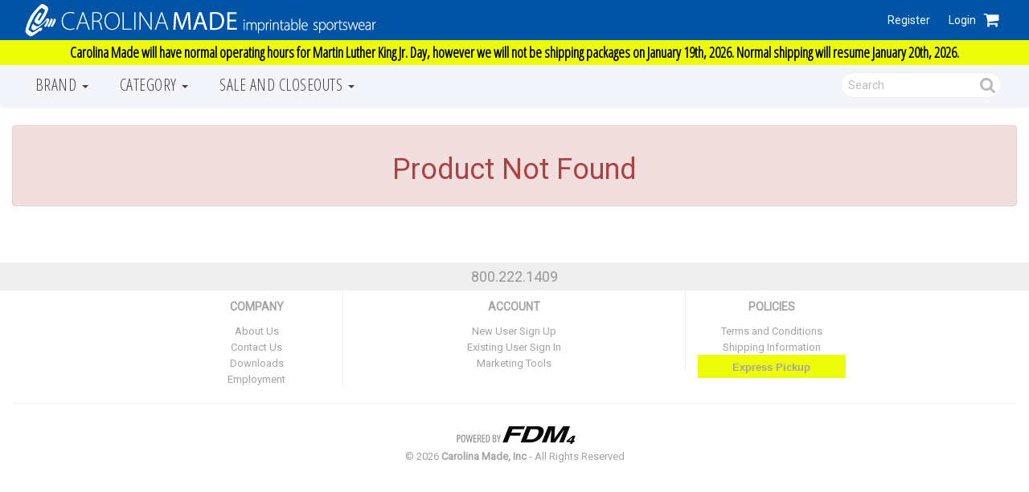

--- FILE ---
content_type: text/html;charset=UTF-8
request_url: https://www.carolinamade.com/product/GDH200/Comfort-Wash-LS-Garment-Dyed-Tee.html
body_size: 5704
content:
<!DOCTYPE html>
<html lang="en">
  <head>
     <meta charset="UTF-8">
     <meta http-equiv="X-UA-Compatible" content="IE=edge,chrome=1">
     <meta name="viewport" content="width=device-width">
     <title>Comfort Wash L/S Garment Dyed Tee | Carolina-Made</title>
     
     <link href="https://fonts.googleapis.com/css?family=Open+Sans+Condensed:300|Open+Sans+Light|Roboto|Montserrat|Roboto+Condensed" rel="stylesheet">
     <link type="text/css" rel="stylesheet" href="/css/base_b2b.css?v=5"><link type="text/css" rel="stylesheet" href="/css/catalog_product.css?v=6.5">
     <script>var wamInitObj = {   'site':'CMD', 'layout':'Base_b2b', 'publish':'', 'page':'catalog_product', 'pageTemplate':'catalog_product', 'appURL':'/cgi-bin/live', 'imgURL':'/img/', 'cookieDomain':'www.carolinamade.com', 'cookieBase':'cmdlive', 'gaID':'', 'gtmID':'', 'userLang':'en', 'styleMode':true, 'productMode':'S', 'loggedIn':false, 'defPages':{  'login':'login', 'product':'catalog_product', 'browse':'catalog_browse', 'cart':'cart', 'checkout':'web_checkout'}};</script>

     
    
  </head>

  <body class='{{GLOBAL_page_id}}'>

    

    <div id='overlay' class='fade'></div>
    <div id='site-wrapper' class='wrapper'>
    
      

      
      <header id='header'>
        <div class='hdrTop clearfix'>      

      <div class='hdrLogo'>        
        <a href="https://www.carolinamade.com/cgi-bin/live/wam_tmpl/marketing.p?site=CMD&layout=Base_b2b&page=homepage" title='Carolina Made Home'><img src='&#47;img&#47;CM19-Webheader-LOGOmedium-48pxbanner.png'></a>     
      </div> 
 
    <div class='hdrRight'>   
      <a id='hdrCartMenuBtn' class='hdrMenuBtn pull-right'><i class='fa fa-shopping-cart'></i><span id='hdrCartQty' class='badge hidden'>0</span></a>          
      <ul class='hdrList accountList pull-right'>
        
        <li><a id='btnSignup' href='https://www.carolinamade.com/cgi-bin/live/wam_tmpl/customer_registration.p?site=CMD&layout=Base_b2b&page=customer_registration'>Register</a></li>
        <li><a id='btnLogin' href='https://www.carolinamade.com/cgi-bin/live/wam_tmpl/login.p?site=CMD&layout=Base_b2b&page=login&loginLocation=/wam_tmpl/marketing.p%26page%3Dhomepage'>Login</a></li>       <!-- data-toggle="modal" data-target="#loginBox" -->
        
                
      </ul>         
    </div>
  
      <!-- hdr Left menu -->
      <div id='hdrSideMenu' class='hdrMenu'>
        <div class='closeMenuHolder clearfix'><span class='closeMenu'></span></div>
        <ul class='sideMenuList'>
           
 
   <li class="hdrCatMenuItem">
    <div class='middleLine'></div>
     <a href="#" class="dropdown-toggle" data-toggle="dropdown"><span>Brand</span> <b class="caret"></b></a>     
     <ul class="dropdown-menu">
       <li>
        <div class='dropdown-content clearfix'>
             <ul class='hdrCatMenuDetail'>
               
               <li><a href='&#47;Brand&#47;47&#45;BRAND&#47;'>&#39;47 BRAND</a></li>
               
               <li><a href='&#47;Brand&#47;A4&#45;APPAREL&#47;'>A4 APPAREL</a></li>
               
               <li><a href='&#47;Brand&#47;ADAMS&#47;'>ADAMS</a></li>
               
               <li><a href='&#47;Brand&#47;ALLESON&#45;ATHLETIC&#47;'>ALLESON ATHLETIC</a></li>
               
               <li><a href='&#47;Brand&#47;ATLANTIS&#45;HEADWEAR&#47;'>ATLANTIS HEADWEAR</a></li>
               
               <li><a href='&#47;Brand&#47;AUGUSTA&#45;SPORTSWEAR&#47;'>AUGUSTA SPORTSWEAR</a></li>
               
               <li><a href='&#47;Brand&#47;BADGER&#45;SPORTSWEAR&#47;'>BADGER SPORTSWEAR</a></li>
               
               <li><a href='&#47;Brand&#47;BELLACANVAS&#47;'>BELLA&#43;CANVAS</a></li>
               
               <li><a href='&#47;Brand&#47;BILLEST&#45;HEADWEAR&#47;'>BILLEST HEADWEAR</a></li>
               
               <li><a href='&#47;Brand&#47;BOXERCRAFT&#47;'>BOXERCRAFT</a></li>
               
               <li><a href='&#47;Brand&#47;BURNSIDE&#47;'>BURNSIDE</a></li>
               
               <li><a href='&#47;Brand&#47;C2&#45;SPORT&#47;'>C2 SPORT</a></li>
               
               <li><a href='&#47;Brand&#47;CAP&#45;AMERICA&#47;'>CAP AMERICA</a></li>
               
               <li><a href='&#47;Brand&#47;CHAMPION&#45;APPAREL&#47;'>CHAMPION APPAREL</a></li>
               
               <li><a href='&#47;Brand&#47;CLASSIC&#45;CAPS&#47;'>CLASSIC CAPS</a></li>
               
               <li><a href='&#47;Brand&#47;CODE&#45;FIVE&#47;'>CODE FIVE</a></li>
               
               <li><a href='&#47;Brand&#47;COMFORT&#45;COLORS&#47;'>COMFORT COLORS</a></li>
               
               <li><a href='&#47;Brand&#47;COTTON&#45;HERITAGE&#47;'>COTTON HERITAGE</a></li>
               
               <li><a href='&#47;Brand&#47;DECKY&#45;HEADWEAR&#47;'>DECKY HEADWEAR</a></li>
               
               <li><a href='&#47;Brand&#47;DRI&#45;DUCK&#45;APPAREL&#47;'>DRI&#45;DUCK APPAREL</a></li>
               
               <li><a href='&#47;Brand&#47;DRI&#45;DUCK&#45;BAGS&#47;'>DRI&#45;DUCK BAGS</a></li>
               
               <li><a href='&#47;Brand&#47;DRI&#45;DUCK&#45;HEADWEAR&#47;'>DRI&#45;DUCK HEADWEAR</a></li>
               
               <li><a href='&#47;Brand&#47;FLEXFIT&#47;'>FLEXFIT</a></li>
               
               <li><a href='&#47;Brand&#47;GILDAN&#47;'>GILDAN</a></li>
               
               <li><a href='&#47;Brand&#47;HIGH&#45;FIVE&#45;APPAREL&#47;'>HIGH FIVE APPAREL</a></li>
               
               <li><a href='&#47;Brand&#47;HILTON&#47;'>HILTON</a></li>
               
               <li><a href='&#47;Brand&#47;HOLLOWAY&#47;'>HOLLOWAY</a></li>
               
               <li><a href='&#47;Brand&#47;IMPERIAL&#47;'>IMPERIAL</a></li>
               
               <li><a href='&#47;Brand&#47;INFINITY&#45;HER&#47;'>INFINITY HER</a></li>
               
               <li><a href='&#47;Brand&#47;JAMERICA&#47;'>J&#46;AMERICA</a></li>
               
               <li><a href='&#47;Brand&#47;JERZEES&#47;'>JERZEES</a></li>
               
               <li><a href='&#47;Brand&#47;JUST&#45;COOL&#45;BY&#45;AWDis&#47;'>JUST COOL BY AWDis</a></li>
               
               <li><a href='&#47;Brand&#47;JUST&#45;HOODS&#45;BY&#45;AWDis&#47;'>JUST HOODS BY AWDis</a></li>
               
               <li><a href='&#47;Brand&#47;JUST&#45;Ts&#45;BY&#45;AWDis&#47;'>JUST Ts BY AWDis</a></li>
               
               <li><a href='&#47;Brand&#47;KATI&#45;HEADWEAR&#47;'>KATI HEADWEAR</a></li>
               
               <li><a href='&#47;Brand&#47;KOOZIE&#45;&#45;COLDIE&#45;HOLDIE&#47;'>KOOZIE &#47; COLDIE HOLDIE</a></li>
               
               <li><a href='&#47;Brand&#47;LANE&#45;SEVEN&#45;APPAREL&#47;'>LANE SEVEN APPAREL</a></li>
               
               <li><a href='&#47;Brand&#47;LAT&#45;APPAREL&#47;'>LAT APPAREL</a></li>
               
               <li><a href='&#47;Brand&#47;LEGACY&#47;'>LEGACY</a></li>
               
               <li><a href='&#47;Brand&#47;LIBERTY&#45;BAGS&#47;'>LIBERTY BAGS</a></li>
               
               <li><a href='&#47;Brand&#47;LOCALE&#45;HEADWEAR&#47;'>LOCALE HEADWEAR</a></li>
               
               <li><a href='&#47;Brand&#47;NEXT&#45;LEVEL&#47;'>NEXT LEVEL</a></li>
               
               <li><a href='&#47;Brand&#47;PARAGON&#47;'>PARAGON</a></li>
               
               <li><a href='&#47;Brand&#47;PUKKA&#47;'>PUKKA</a></li>
               
               <li><a href='&#47;Brand&#47;Q&#45;TEES&#47;'>Q&#45;TEES</a></li>
               
               <li><a href='&#47;Brand&#47;RABBIT&#45;SKINS&#47;'>RABBIT SKINS</a></li>
               
               <li><a href='&#47;Brand&#47;RICHARDSON&#47;'>RICHARDSON</a></li>
               
               <li><a href='&#47;Brand&#47;RUSSELL&#45;ATHLETIC&#45;APPAREL&#47;'>RUSSELL ATHLETIC APPAREL</a></li>
               
               <li><a href='&#47;Brand&#47;SIERRA&#45;PACIFIC&#47;'>SIERRA PACIFIC</a></li>
               
               <li><a href='&#47;Brand&#47;SPORTSMAN&#45;HEADWEAR&#47;'>SPORTSMAN HEADWEAR</a></li>
               
               <li><a href='&#47;Brand&#47;SUBLIVIE&#47;'>SUBLIVIE</a></li>
               
               <li><a href='&#47;Brand&#47;THE&#45;GAME&#47;'>THE GAME</a></li>
               
               <li><a href='&#47;Brand&#47;TIE&#45;DYE&#47;'>TIE DYE</a></li>
               
               <li><a href='&#47;Brand&#47;VALUCAP&#47;'>VALUCAP</a></li>
               
               <li><a href='&#47;Brand&#47;WELD&#45;HEADWEAR&#47;'>WELD HEADWEAR</a></li>
               
               <li><a href='&#47;Brand&#47;WOODBROOK&#47;'>WOODBROOK</a></li>
               
               <li><a href='&#47;Brand&#47;YUPOONG&#47;'>YUPOONG</a></li>
                
             </ul>

         </div>
      </li>             
     </ul>
  </li>
 
   <li class="hdrCatMenuItem">
    <div class='middleLine'></div>
     <a href="#" class="dropdown-toggle" data-toggle="dropdown"><span>Category</span> <b class="caret"></b></a>     
     <ul class="dropdown-menu">
       <li>
        <div class='dropdown-content clearfix'>
             <ul class='hdrCatMenuDetail'>
               
               <li><a href='&#47;Category&#47;100&#45;Tees&#47;'>100&#37; Tees</a></li>
               
               <li><a href='&#47;Category&#47;ApronsBagsTotes&#47;'>Aprons&#47;Bags&#47;Totes</a></li>
               
               <li><a href='&#47;Category&#47;Blended&#45;T&#45;Shirts&#47;'>Blended T&#45;Shirts</a></li>
               
               <li><a href='&#47;Category&#47;Denim&#47;'>Denim</a></li>
               
               <li><a href='&#47;Category&#47;Eco&#45;Friendly&#47;'>Eco&#45;Friendly</a></li>
               
               <li><a href='&#47;Category&#47;Flannel&#47;'>Flannel</a></li>
               
               <li><a href='&#47;Category&#47;Fleece&#47;'>Fleece</a></li>
               
               <li><a href='&#47;Category&#47;Headwear&#47;'>Headwear</a></li>
               
               <li><a href='&#47;Category&#47;Infantwear&#47;'>Infantwear</a></li>
               
               <li><a href='&#47;Category&#47;Ladieswear&#47;'>Ladieswear</a></li>
               
               <li><a href='&#47;Category&#47;Mask&#47;'>Mask</a></li>
               
               <li><a href='&#47;Category&#47;Outerwear&#47;'>Outerwear</a></li>
               
               <li><a href='&#47;Category&#47;Performance&#47;'>Performance</a></li>
               
               <li><a href='&#47;Category&#47;Shorts&#47;'>Shorts</a></li>
               
               <li><a href='&#47;Category&#47;Spiritwear&#47;'>Spiritwear</a></li>
               
               <li><a href='&#47;Category&#47;Sportshirts&#47;'>Sportshirts</a></li>
               
               <li><a href='&#47;Category&#47;Teamwear&#47;'>Teamwear</a></li>
               
               <li><a href='&#47;Category&#47;Tie&#45;Dye&#47;'>Tie Dye</a></li>
               
               <li><a href='&#47;Category&#47;TowelsBlankets&#47;'>Towels&#47;Blankets</a></li>
               
               <li><a href='&#47;Category&#47;Wovens&#47;'>Wovens</a></li>
                
             </ul>

         </div>
      </li>             
     </ul>
  </li>
 
   <li class="hdrCatMenuItem">
    <div class='middleLine'></div>
     <a href="#" class="dropdown-toggle" data-toggle="dropdown"><span>Sale and Closeouts</span> <b class="caret"></b></a>     
     <ul class="dropdown-menu">
       <li>
        <div class='dropdown-content clearfix'>
             <ul class='hdrCatMenuDetail'>
               
               <li><a href='&#47;Sale&#45;and&#45;Closeouts&#47;sale&#47;'>sale</a></li>
               
               <li><a href='&#47;Sale&#45;and&#45;Closeouts&#47;closeout&#47;'>closeout</a></li>
                
             </ul>

         </div>
      </li>             
     </ul>
  </li>
 
 
        </ul> 
      </div>

      <!-- hdr Right menu -->
      <div id='hdrSearchMenu' class='hdrMenu hidden-lg hidden-md hidden-sm'>
         <div class='closeMenuHolder clearfix'><span class='closeMenu'></span></div>
         <h2 class='text-center'>Search</h2>
         <form name="frmRightSideSearch" id="frmRightSideSearch" action="javascript:void(0);" method="GET" style="margin: 0 15px">
            <input id="inpRightSideSearch" name="inpRightSideSearch" placeholder="enter search keywords" />
            <button type="submit" class="btn btn-primary">Search</button>
         </form>
      </div>

      <div class='hdrMenu' id='cartSidebar'>
         <div class='closeMenuHolder clearfix'><span class='closeMenu'></span></div>

         <div id='cartSidebarInner'></div>
        
         <div id='hdrCartAddOuter' class='clearfix'></div> 
        
      </div>
</div>





<!-- Holiday - Christmas day message

<div class="headerMessage" style="background-color: #B40707; padding: 1px 1px; font-family: 'Open Sans Condensed', sans-serif; font-size: 15px; color: #FFFFFF; font-weight: bold; text-align: center;">
</div>

 <div class="headerMessage" style="background-color: #00491C; padding: 3px 5px; font-family: 'Open Sans Condensed', sans-serif; font-size: 15px; color: #FFFFFF; font-weight: bold; text-align: center;">

 
 <center>Holiday Schedule: <a href="https://www.carolinamade.com/img/CM_Holiday_Schedule_2025.jpg" target="_blank" style="color:#f6f4f3">Click for information</a></center>
 
</div>  
  
<div class="headerMessage" style="background-color: #B40707; padding: 1px 1px; font-family: 'Open Sans Condensed', sans-serif; font-size: 15px; color: #FFFFFF; font-weight: bold; text-align: center;">

</div>


--->










<!-- Labor Day message


<div class="headerMessage" style="background-color: #FFFFE0; padding: 3px 5px; font-family: 'Open Sans Condensed', sans-serif; font-size: 18px; color: #8B0000; font-weight: bold; text-align: left;">
  

 <!-- taking off labor day images
 <img src="https://www.carolinamade.com/img/Labor_day_icon1.jpg" alt="Labor Day" align="left" style="width: 60px; height: 55px;"> 
   <img src="https://www.carolinamade.com/img/Labor_day_icon1.jpg" alt="Labor Day" align="right" style="width: 60px; height: 55px;">  
--->


<!-- Labor Day message
 <center>Carolina Made will be closed for Labor Day on Monday&#44; September 1st&#46; We will be back open Tuesday&#44; September 2nd at 8&#58;00am&#46; Orders may still be placed on&#45;line&#44; but they will not ship or be available for pick up until Tuesday&#44; September 2nd&#46;</center>

</div>

--->


<!----- Memorial Day -----

<div class="headerMessage" style="background-color: #B22234; padding: 3px 5px; font-family: 'Open Sans Condensed', sans-serif; font-size: 18px; color: #000000; font-weight: bold; text-align: center;">
 
</div>

<div class="headerMessage" style="background-color: #FFFFFF; padding: 6px 10px; font-family: 'Open Sans Condensed', sans-serif; font-size: 15px; color: #000000; font-weight: bold; text-align: center;">

<!------------------- Memorial Day Message
 <img src="https://www.carolinamade.com/img/memorial_day_flag_left.jpg" alt="Amercian Flag" align="left" style="width: 40px; height: 40px;"> 
<img src="https://www.carolinamade.com/img/memorial_day_flag_right.jpg" alt="Amercian Flag" align="right" style="width: 40px; height: 40px;"> </tr>



<b>

   Carolina Made will be closed in observance of Memorial Day on Monday&#44; May 26th&#46; We will reopen Tuesday&#44; May 27th&#46; Orders may still be placed on&#45;line and will ship or be available to pick up on Tuesday&#44; May 27th&#46; Our sincere gratitude and remembrance to those brave men and women who have served our country&#46;

</b>
 </div>


<div class="headerMessage" style="background-color: #3C3B6E; padding: 3px 5px; font-family: 'Open Sans Condensed', sans-serif; font-size: 18px; color: #000000; font-weight: bold; text-align: center;">
 
</div>

---------------->




<!----- Labor day -----

<div class="headerMessage" style="background-color: #B22234; padding: 3px 5px; font-family: 'Open Sans Condensed', sans-serif; font-size: 18px; color: #000000; font-weight: bold; text-align: center;">
 
</div>

<div class="headerMessage" style="background-color: #FFFFFF; padding: 6px 10px; font-family: 'Open Sans Condensed', sans-serif; font-size: 18px; color: #000000; font-weight: bold; text-align: center;">
 
Carolina Made will be closed for Labor Day on Monday&#44; September 1st&#46; We will be back open Tuesday&#44; September 2nd at 8&#58;00am&#46; Orders may still be placed on&#45;line&#44; but they will not ship or be available for pick up until Tuesday&#44; September 2nd&#46;
</div>

<div class="headerMessage" style="background-color: #3C3B6E; padding: 3px 5px; font-family: 'Open Sans Condensed', sans-serif; font-size: 18px; color: #000000; font-weight: bold; text-align: center;">
 
</div>

---------->


 
<!--- Express pick up & covid message

<div class="headerMessage" style="background-color: #EDFC09; padding: 6px 10px; font-family: 'Open Sans Condensed', sans-serif; font-size: 18px; color: #000000; font-weight: bold; text-align: center;">
 
 NEW - Express Pickup Service <a href="https://www.carolinamade.com/img/EPflyer.pdf" target="_blank" >Click here</a> for details.&nbsp;&nbsp;&nbsp;&nbsp;&nbsp;&nbsp;&nbsp;&nbsp;&nbsp;&nbsp;
 

 
 COVID&#45;19 Update&#58; <a href="https://www.carolinamade.com/img/customers.pdf" target="_blank">Click here</a> for latest information.

 
</div>

--->




<!--- Phone down
--->

<div class="headerMessage" style="background-color: #EDFC09; padding: 3px 5px; font-family: 'Open Sans Condensed', sans-serif; font-size: 18px; color: #000000; font-weight: bold; text-align: center;">

<!--- Phone down
<marquee direction="right" behavior="alternate"> 
  
</marquee>
--->
 Carolina Made will have normal operating hours for Martin Luther King Jr&#46; Day&#44; however we will not be shipping packages on January 19th&#44; 2026&#46; Normal shipping will resume January 20th&#44; 2026&#46;
 
</div>







<!----- Showcase2025 -----
<div class="headerMessage" style="background-color: #FFFFFF; padding: 0px 10px; font-family: 'Open Sans Condensed', sans-serif; font-size: 18px; color: #000000; font-weight: bold; text-align: center;">
 
</div>  


--->





<!--- Product Showcase

<div class="headerMessage" style="background-color: #F1DE88; padding: 6px 10px; font-family: 'Open Sans Condensed', sans-serif; font-size: 18px; color: #000000; font-weight: bold; text-align: center;">
 
Sign up for our Product Showcase&#33;&nbsp; January 27th&#44; 2023 from 9&#58;30am &#45; 3&#58;00pm&#46;&nbsp;&nbsp;   <a href="https://conta.cc/3BzHpU0" target="_blank">Click here to sign up.</a>



</div>

--->



<!--- Thanksgiving

<div class="headerMessage" style="background-color: #FBC433; padding: 6px 10px; font-family: 'Open Sans Condensed', sans-serif; font-size: 16px; color: #61231A; font-weight: bold; text-align: center;">

 


 <img src="https://www.carolinamade.com/img/happythanksgiving.jpg" alt="Labor Day" align="left" style="width: 48px; height: 55px;"> 
 <img src="https://www.carolinamade.com/img/happythanksgiving.jpg" alt="Labor Day" align="right" style="width: 48px; height: 55px;">  




 Carolina Made will be closed for Thanksgiving on Thursday&#44; November 27th&#46; We will be back open Friday&#44; November 28th at 8&#58;00am&#46; Orders may still be placed on&#45;line&#44; but they will not ship or be available for pick up until Friday&#44; November 28th&#46; Happy Thanksgiving&#33;

</div>

 --->

<!--- Sportsman

<div class="headerMessage" style="background-color: #EDFC09; padding: 6px 10px; font-family: 'Open Sans Condensed', sans-serif; font-size: 18px; color: #000000; font-weight: Bold; text-align: center;">
 --->

<!-- 
<div class="headerMessage" style="background-color: #F7EF82; padding: 6px 10px; font-family: 'Open Sans Condensed', sans-serif; font-size: 18px; color: #000000; font-weight: Bold; text-align: center;">

 <font color=black>Carolina Made New Year Schedule&#58;</font> <a href="https://www.carolinamade.com/img/Carolina_Made_Christmas_2023.pdf" target="_blank">Click here</a>&nbsp;&nbsp;&nbsp;&nbsp;&nbsp;&nbsp;&nbsp;&nbsp;&nbsp;&nbsp;
<font color=black>Due to high seasonal demand, orders shipping from the Shawnee, KS warehouse may be delayed 48-72 hours. We apologize for any inconvenience.</font>
 --->
<!---

 Due to high seasonal demand&#44; orders shipping from the Shawnee&#44; KS warehouse may be delayed 48&#45;72 hours&#46; We apologize for any inconvenience&#46;


 </div>
 --->

<!--- July 4th
 
<div class="headerMessage" style="background-color: #B22234; padding: 3px 5px; font-family: 'Open Sans Condensed', sans-serif; font-size: 18px; color: #000000; font-weight: bold; text-align: center;">
 
</div>

<div class="headerMessage" style="background-color: #FFFFFF; padding: 6px 10px; font-family: 'Open Sans Condensed', sans-serif; font-size: 18px; color: #000000; font-weight: bold; text-align: center;">


 
 <img src="https://www.carolinamade.com/img/firewrk.jpg" alt="Fireworks" align="left" style="width: 30px; height: 30px;"> 
<img src="https://www.carolinamade.com/img/firewrk.jpg" alt="Fireworks" align="right" style="width: 30px; height: 30px;"> 



<b>
   In observance of Independence Day&#44; Carolina Made will be closed on Friday&#44; July 4th&#46; We will reopen Monday&#44; July 7th at 8&#58;00am&#46; Happy Fourth of July&#33;

</b>
 
 </div>

<div class="headerMessage" style="background-color: #3C3B6E; padding: 3px 5px; font-family: 'Open Sans Condensed', sans-serif; font-size: 18px; color: #000000; font-weight: bold; text-align: center;">
 
</div>


--->


     

<div class='hdrBottom clearfix'>
  <a id='hdrSideMenuBtn' class='hdrMenuBtn visible-xs-block pull-left'><i class='fa fa-bars'></i></a>      
  <ul class='hdrList hidden-xs catalogList pull-left'>
     
 
   <li class="hdrCatMenuItem">
    <div class='middleLine'></div>
     <a href="#" class="dropdown-toggle" data-toggle="dropdown"><span>Brand</span> <b class="caret"></b></a>     
     <ul class="dropdown-menu">
       <li>
        <div class='dropdown-content clearfix'>
             <ul class='hdrCatMenuDetail'>
               
               <li><a href='&#47;Brand&#47;47&#45;BRAND&#47;'>&#39;47 BRAND</a></li>
               
               <li><a href='&#47;Brand&#47;A4&#45;APPAREL&#47;'>A4 APPAREL</a></li>
               
               <li><a href='&#47;Brand&#47;ADAMS&#47;'>ADAMS</a></li>
               
               <li><a href='&#47;Brand&#47;ALLESON&#45;ATHLETIC&#47;'>ALLESON ATHLETIC</a></li>
               
               <li><a href='&#47;Brand&#47;ATLANTIS&#45;HEADWEAR&#47;'>ATLANTIS HEADWEAR</a></li>
               
               <li><a href='&#47;Brand&#47;AUGUSTA&#45;SPORTSWEAR&#47;'>AUGUSTA SPORTSWEAR</a></li>
               
               <li><a href='&#47;Brand&#47;BADGER&#45;SPORTSWEAR&#47;'>BADGER SPORTSWEAR</a></li>
               
               <li><a href='&#47;Brand&#47;BELLACANVAS&#47;'>BELLA&#43;CANVAS</a></li>
               
               <li><a href='&#47;Brand&#47;BILLEST&#45;HEADWEAR&#47;'>BILLEST HEADWEAR</a></li>
               
               <li><a href='&#47;Brand&#47;BOXERCRAFT&#47;'>BOXERCRAFT</a></li>
               
               <li><a href='&#47;Brand&#47;BURNSIDE&#47;'>BURNSIDE</a></li>
               
               <li><a href='&#47;Brand&#47;C2&#45;SPORT&#47;'>C2 SPORT</a></li>
               
               <li><a href='&#47;Brand&#47;CAP&#45;AMERICA&#47;'>CAP AMERICA</a></li>
               
               <li><a href='&#47;Brand&#47;CHAMPION&#45;APPAREL&#47;'>CHAMPION APPAREL</a></li>
               
               <li><a href='&#47;Brand&#47;CLASSIC&#45;CAPS&#47;'>CLASSIC CAPS</a></li>
               
               <li><a href='&#47;Brand&#47;CODE&#45;FIVE&#47;'>CODE FIVE</a></li>
               
               <li><a href='&#47;Brand&#47;COMFORT&#45;COLORS&#47;'>COMFORT COLORS</a></li>
               
               <li><a href='&#47;Brand&#47;COTTON&#45;HERITAGE&#47;'>COTTON HERITAGE</a></li>
               
               <li><a href='&#47;Brand&#47;DECKY&#45;HEADWEAR&#47;'>DECKY HEADWEAR</a></li>
               
               <li><a href='&#47;Brand&#47;DRI&#45;DUCK&#45;APPAREL&#47;'>DRI&#45;DUCK APPAREL</a></li>
               
               <li><a href='&#47;Brand&#47;DRI&#45;DUCK&#45;BAGS&#47;'>DRI&#45;DUCK BAGS</a></li>
               
               <li><a href='&#47;Brand&#47;DRI&#45;DUCK&#45;HEADWEAR&#47;'>DRI&#45;DUCK HEADWEAR</a></li>
               
               <li><a href='&#47;Brand&#47;FLEXFIT&#47;'>FLEXFIT</a></li>
               
               <li><a href='&#47;Brand&#47;GILDAN&#47;'>GILDAN</a></li>
               
               <li><a href='&#47;Brand&#47;HIGH&#45;FIVE&#45;APPAREL&#47;'>HIGH FIVE APPAREL</a></li>
               
               <li><a href='&#47;Brand&#47;HILTON&#47;'>HILTON</a></li>
               
               <li><a href='&#47;Brand&#47;HOLLOWAY&#47;'>HOLLOWAY</a></li>
               
               <li><a href='&#47;Brand&#47;IMPERIAL&#47;'>IMPERIAL</a></li>
               
               <li><a href='&#47;Brand&#47;INFINITY&#45;HER&#47;'>INFINITY HER</a></li>
               
               <li><a href='&#47;Brand&#47;JAMERICA&#47;'>J&#46;AMERICA</a></li>
               
               <li><a href='&#47;Brand&#47;JERZEES&#47;'>JERZEES</a></li>
               
               <li><a href='&#47;Brand&#47;JUST&#45;COOL&#45;BY&#45;AWDis&#47;'>JUST COOL BY AWDis</a></li>
               
               <li><a href='&#47;Brand&#47;JUST&#45;HOODS&#45;BY&#45;AWDis&#47;'>JUST HOODS BY AWDis</a></li>
               
               <li><a href='&#47;Brand&#47;JUST&#45;Ts&#45;BY&#45;AWDis&#47;'>JUST Ts BY AWDis</a></li>
               
               <li><a href='&#47;Brand&#47;KATI&#45;HEADWEAR&#47;'>KATI HEADWEAR</a></li>
               
               <li><a href='&#47;Brand&#47;KOOZIE&#45;&#45;COLDIE&#45;HOLDIE&#47;'>KOOZIE &#47; COLDIE HOLDIE</a></li>
               
               <li><a href='&#47;Brand&#47;LANE&#45;SEVEN&#45;APPAREL&#47;'>LANE SEVEN APPAREL</a></li>
               
               <li><a href='&#47;Brand&#47;LAT&#45;APPAREL&#47;'>LAT APPAREL</a></li>
               
               <li><a href='&#47;Brand&#47;LEGACY&#47;'>LEGACY</a></li>
               
               <li><a href='&#47;Brand&#47;LIBERTY&#45;BAGS&#47;'>LIBERTY BAGS</a></li>
               
               <li><a href='&#47;Brand&#47;LOCALE&#45;HEADWEAR&#47;'>LOCALE HEADWEAR</a></li>
               
               <li><a href='&#47;Brand&#47;NEXT&#45;LEVEL&#47;'>NEXT LEVEL</a></li>
               
               <li><a href='&#47;Brand&#47;PARAGON&#47;'>PARAGON</a></li>
               
               <li><a href='&#47;Brand&#47;PUKKA&#47;'>PUKKA</a></li>
               
               <li><a href='&#47;Brand&#47;Q&#45;TEES&#47;'>Q&#45;TEES</a></li>
               
               <li><a href='&#47;Brand&#47;RABBIT&#45;SKINS&#47;'>RABBIT SKINS</a></li>
               
               <li><a href='&#47;Brand&#47;RICHARDSON&#47;'>RICHARDSON</a></li>
               
               <li><a href='&#47;Brand&#47;RUSSELL&#45;ATHLETIC&#45;APPAREL&#47;'>RUSSELL ATHLETIC APPAREL</a></li>
               
               <li><a href='&#47;Brand&#47;SIERRA&#45;PACIFIC&#47;'>SIERRA PACIFIC</a></li>
               
               <li><a href='&#47;Brand&#47;SPORTSMAN&#45;HEADWEAR&#47;'>SPORTSMAN HEADWEAR</a></li>
               
               <li><a href='&#47;Brand&#47;SUBLIVIE&#47;'>SUBLIVIE</a></li>
               
               <li><a href='&#47;Brand&#47;THE&#45;GAME&#47;'>THE GAME</a></li>
               
               <li><a href='&#47;Brand&#47;TIE&#45;DYE&#47;'>TIE DYE</a></li>
               
               <li><a href='&#47;Brand&#47;VALUCAP&#47;'>VALUCAP</a></li>
               
               <li><a href='&#47;Brand&#47;WELD&#45;HEADWEAR&#47;'>WELD HEADWEAR</a></li>
               
               <li><a href='&#47;Brand&#47;WOODBROOK&#47;'>WOODBROOK</a></li>
               
               <li><a href='&#47;Brand&#47;YUPOONG&#47;'>YUPOONG</a></li>
                
             </ul>

         </div>
      </li>             
     </ul>
  </li>
 
   <li class="hdrCatMenuItem">
    <div class='middleLine'></div>
     <a href="#" class="dropdown-toggle" data-toggle="dropdown"><span>Category</span> <b class="caret"></b></a>     
     <ul class="dropdown-menu">
       <li>
        <div class='dropdown-content clearfix'>
             <ul class='hdrCatMenuDetail'>
               
               <li><a href='&#47;Category&#47;100&#45;Tees&#47;'>100&#37; Tees</a></li>
               
               <li><a href='&#47;Category&#47;ApronsBagsTotes&#47;'>Aprons&#47;Bags&#47;Totes</a></li>
               
               <li><a href='&#47;Category&#47;Blended&#45;T&#45;Shirts&#47;'>Blended T&#45;Shirts</a></li>
               
               <li><a href='&#47;Category&#47;Denim&#47;'>Denim</a></li>
               
               <li><a href='&#47;Category&#47;Eco&#45;Friendly&#47;'>Eco&#45;Friendly</a></li>
               
               <li><a href='&#47;Category&#47;Flannel&#47;'>Flannel</a></li>
               
               <li><a href='&#47;Category&#47;Fleece&#47;'>Fleece</a></li>
               
               <li><a href='&#47;Category&#47;Headwear&#47;'>Headwear</a></li>
               
               <li><a href='&#47;Category&#47;Infantwear&#47;'>Infantwear</a></li>
               
               <li><a href='&#47;Category&#47;Ladieswear&#47;'>Ladieswear</a></li>
               
               <li><a href='&#47;Category&#47;Mask&#47;'>Mask</a></li>
               
               <li><a href='&#47;Category&#47;Outerwear&#47;'>Outerwear</a></li>
               
               <li><a href='&#47;Category&#47;Performance&#47;'>Performance</a></li>
               
               <li><a href='&#47;Category&#47;Shorts&#47;'>Shorts</a></li>
               
               <li><a href='&#47;Category&#47;Spiritwear&#47;'>Spiritwear</a></li>
               
               <li><a href='&#47;Category&#47;Sportshirts&#47;'>Sportshirts</a></li>
               
               <li><a href='&#47;Category&#47;Teamwear&#47;'>Teamwear</a></li>
               
               <li><a href='&#47;Category&#47;Tie&#45;Dye&#47;'>Tie Dye</a></li>
               
               <li><a href='&#47;Category&#47;TowelsBlankets&#47;'>Towels&#47;Blankets</a></li>
               
               <li><a href='&#47;Category&#47;Wovens&#47;'>Wovens</a></li>
                
             </ul>

         </div>
      </li>             
     </ul>
  </li>
 
   <li class="hdrCatMenuItem">
    <div class='middleLine'></div>
     <a href="#" class="dropdown-toggle" data-toggle="dropdown"><span>Sale and Closeouts</span> <b class="caret"></b></a>     
     <ul class="dropdown-menu">
       <li>
        <div class='dropdown-content clearfix'>
             <ul class='hdrCatMenuDetail'>
               
               <li><a href='&#47;Sale&#45;and&#45;Closeouts&#47;sale&#47;'>sale</a></li>
               
               <li><a href='&#47;Sale&#45;and&#45;Closeouts&#47;closeout&#47;'>closeout</a></li>
                
             </ul>

         </div>
      </li>             
     </ul>
  </li>
 
     
  </ul> 
  <div class='pull-right'>
      <div class='hdrSearch'>
        <form name='hdrSearchForm' id='hdrSearchForm' action='javascript:void(0);' method='GET'>
          <input id='hdrSearch' name='hdrSearch' placeholder='Search'>
          <label for='hdrSearch' id='hdrSearchMenuBtn' class='hdrMenuBtn pull-right'><i class='fa fa-search'></i></label>
          <button type='submit' style='display:none'></button>
        </form>
      </div>       
  </div>
</div>

<script id="header-cart-template" type="text/x-handlebars-template">
 <div id='hdrCartAddOuter'></div>
 <a id="hdrCartStub" href="javascript:void(0);"><i class="fa fa-shopping-cart"></i><span class='hdrCartQty badge'>{{numItems}}</span><span class='hdrCartTotal hidden-sm'>{{subTotalHtml}}</span></a> 
</script>

<script id="header-cart-detail-template" type="text/x-handlebars-template">
 <h3 class='text-center'>Shopping Cart</h3>
 <div id="hdrCartDetail" style='max-width:90%; margin: 0 auto;'>
  <ul id="hdrCartLines">
  {{#orderLine}}
    <li class='clearfix' style='list-style:none;'>
      <span class='hdrCartProdQty'>{{qty}}</span>
      <span class='hdrCartProdDesc'>{{itemDesc}}</span>
      <span class='hdrCartProdPrice'>{{subTotalHtml}}</span>
    </li>
  {{/orderLine}}
  </ul>
  <div class='hdrCartTotals clearfix' style='clear:both'>
   <span class='hdrCartNumItems pull-left'>{{numItems}} Item(s)</span>
   <span class='hdrCartSubTotal pull-right'>SubTotal: {{subTotalHtml}}</span>
  </div>
  <div class='clearfix' style='padding:5px'>
    <a href='https://www.carolinamade.com/cgi-bin/live/wam_tmpl/cart.p?site=CMD&layout=Base_b2b&page=cart' class='btn btn-sm btn-default pull-left'>View Cart</a>
    {{#if orderLine}}
    <a id='hdrCheckout' href='https://www.carolinamade.com/cgi-bin/live/wam_tmpl/web_checkout.p?site=CMD&layout=Base_b2b&page=web_checkout' class='btn btn-sm btn-primary pull-right'>Checkout</a>  
    {{/if}}
  </div>
 </div>
</script>
  
<script id="header-cart-added-template" type="text/x-handlebars-template">
 <div class='topFixed'></div>
 <hr>
 <img src='{{productImg}}'>
 <p>Added {{qty}} {{{productDesc}}} to your shopping cart</p>
</script>

<script id="hdrSearchTypeaheadTmpl" type="text/x-handlebars-template">      
   {{#if isProduct}}     
     <div class='acProductResult clearfix' style='display: none;'><img src='{{img}}' onerror='$.wam.imgError(this,"thumb")'>{{name}}</a></div>   
   {{else}}
     <div>{{name}}</div>
   {{/if}}
</script>

      </header>
      
     
      <div class="content container-fluid">
       <div class="row">
         <div class='contentInner clearfix'>
           <div class='overlayMenu'></div>
           <div id='checkoutProcessing' style='display:none'>    <h1 class="loader">
    <span>P</span>
    <span>R</span>
    <span>O</span>
    <span>C</span>
    <span>E</span>
    <span>S</span>
    <span>S</span>
    <span>I</span>
    <span>N</span>
    <span>G</span>
  </h1></div>          
        
          
            <div class="main wrapper clearfix col-xs-12">
                
<div class='alert alert-danger text-center' style='margin-top:25px'>
    <h1>Product Not Found</h1>
</div>
 

<script id='altViewTemplate' type='text/x-handlebars-template'>
  {{#altView}}
  <div class='altViewInner' data-style="{{styleCode}}" data-color="{{colorCode}}" data-size="{{sizeGroup}}" data-altid="{{altId}}">
    <a data-mzoom="mzoom" href="{{imageZm}}" data-image="{{imageLg}}" > <img src='{{imageSm}}' alt="{{imgAltText}}"> </a>
  </div>
  {{/altView}}  
      
</script>

            </div>
          
        
         </div>
       </div>
      </div>
          
    
    <div class="footer-container">
        <footer class="wrapper clearfix">
            <div class="footer-content container-fluid">
  <div class='phoneBar'>800.222.1409</div>
  <div class="row footer-nav">
    <div class="col-sm-4 col-lg-offset-2 col-lg-2 text-center right-border">
      <strong class="footerTitle">COMPANY</strong>
      <a class="footerLink" href="https://www.carolinamade.com/cgi-bin/live/wam_tmpl/marketing.p?site=CMD&layout=Base_b2b&page=about_us">About Us</a><br>
      <a class="footerLink" href="https://www.carolinamade.com/cgi-bin/live/wam_tmpl/marketing.p?site=CMD&layout=Base_b2b&page=contact_us">Contact Us</a><br>
      <a class="footerLink" href="https://www.carolinamade.com/cgi-bin/live/wam_tmpl/marketing.p?site=CMD&layout=Base_b2b&page=downloads">Downloads</a><br>
      <a class="footerLink" href="https://www.carolinamade.com/cgi-bin/live/wam_tmpl/marketing.p?site=CMD&layout=Base_b2b&page=Employment">Employment</a><br>
    </div>
    <div class="col-sm-4 col-lg-4 text-center right-border">
        <strong class="footerTitle">ACCOUNT</strong>
        
        <a class="footerLink" href="https://www.carolinamade.com/cgi-bin/live/wam_tmpl/customer_registration.p?site=CMD&layout=Base_b2b&page=customer_registration">New User Sign Up</a><br>
        <a class="footerLink" href="https://www.carolinamade.com/cgi-bin/live/wam_tmpl/login.p?site=CMD&layout=Base_b2b&page=login">Existing User Sign In</a><br>
        
        <a class="footerLink" href="https://www.carolinamade.com/cgi-bin/live/wam_tmpl/marketing.p?site=CMD&layout=Base_b2b&page=marketing_tools">Marketing Tools</a><br>        
    </div>
    <div class="col-sm-4 col-lg-2 text-center">
      <strong class="footerTitle">POLICIES</strong>
      <a class="footerLink" href="https://www.carolinamade.com/cgi-bin/live/wam_tmpl/marketing.p?site=CMD&layout=Base_b2b&page=terms_and_conditions">Terms and Conditions</a><br>
      <a class="footerLink" href="https://www.carolinamade.com/cgi-bin/live/wam_tmpl/marketing.p?site=CMD&layout=Base_b2b&page=shipping_information">Shipping Information</a><br>
     <div class="headerMessage" style="background-color: #EDFC09; padding: 2px 2px; font-family: 'Open Sans', sans-serif; font-size: 18px; color: #000000; font-weight: bold; text-align: center;">
      <a class="footerLink" href="https://www.carolinamade.com/img/EPflyer.pdf" target="_blank">Express Pickup</a><br>
      </div>
      
    </div>
</div>
<div class="container-fluid">
  <hr />
  <div class="row text-center">
    <a href="https://www.fdm4.com" target="_blank" title="Powered by FDM4"><img src="&#47;img&#47;poweredByFDM4.png" alt="Powered by FDM4" height="35"></a>
  </div>
  <div class="row text-center">
    <span class="footerLink">&copy;
     
     <span id="theCurrentYear"></span>
<script>
   document.getElementById("theCurrentYear").innerHTML = new
   Date().getFullYear();
</script>
     
     <strong>Carolina Made, Inc</strong> - All Rights Reserved</span>
  </div>
</div>

        </footer>
    </div>
    

  </div> <!-- end #site-wrapper -->
   
  <script src="//ajax.googleapis.com/ajax/libs/jquery/3.3.1/jquery.min.js"></script>
  <script>
    window.jQuery || document.write('<script src="&#47;static&#47;/jquery-3.3.1.min.js"><\/script>')
  </script>    


        
    
  <script src="/js/base_b2b.js?v=8.5"></script><script>var orderObj={"ProDataSet":{"order":[{"orderNumber":"","numItems":0,"subTotal":0.0,"subTotalHtml":"$0.00","freightTotal":0.0,"taxTotal":0.0,"orderedBy":""}]}};</script>
<script src="/js/catalog_product.js?v=9.2.10"></script><script>$(document).ready(function(){

});</script> 
    
  <span class="_client_msg" data-msgid="cancel">Cancel</span><span class="_client_msg" data-msgid="dt_bad_day">You have not entered a valid day.</span><span class="_client_msg" data-msgid="dt_bad_month">You have not entered a valid month.</span><span class="_client_msg" data-msgid="dt_bad_year">You have not entered a valid year.</span><span class="_client_msg" data-msgid="dt_invalid">You have entered an invalid date.</span><span class="_client_msg" data-msgid="dt_missing">You must enter a date.</span><span class="_client_msg" data-msgid="dt_too_high">The entered date is too high.</span><span class="_client_msg" data-msgid="dt_too_low">The entered date is too low.</span><span class="_client_msg" data-msgid="empty_search">Please enter a word or phrase to search for.</span><span class="_client_msg" data-msgid="ok">OK</span><span class="_client_msg" data-msgid="unauth">Unautorized Access</span></body>
</html>


<!-- Generated by Webspeed: http://www.webspeed.com/ -->


--- FILE ---
content_type: text/css
request_url: https://www.carolinamade.com/css/catalog_product.css?v=6.5
body_size: 17231
content:
.prodBreadcrumbs,
.prodBreadcrumbs h2,
.prodBreadcrumbs .prodCrumbLink{
  font-size:14px;
  line-height:26px; 
  margin:0;
  padding:8px 0 0 0;
  color:#666;
  text-decoration:none;
}
.prodBreadcrumbs .fa{ padding: 0 4px; }
.prodBreadcrumbs h2{ display:inline; }
.prodBreadcrumbs{
  padding-left:15px;
  padding-bottom:4px;
  margin: 0 -15px;
  border-bottom:1px solid #eee;
}
.prodCrumbLink:hover{
  color:#000;  
  text-decoration:underline; 
}

.prodNavTable{ padding-bottom:10px; }
.prodDisplay { clear: both; font-size:10pt; color :#444; padding-bottom:80px; }
.prodImg  { padding-bottom:5px; position:relative;}
.imgUpper{ padding-top:10px }
.prodImg .MagicZoom{ width:100%; }
.millSizesImg{ max-width:100%; max-height:50vh; }
.prodDesc { padding:0px 5px 5px 5px; }
.prodTitle { padding-top:0; margin-top:0; font-size:22px; }
.prodOrder { padding-top: 10px; }

.prodCatalogDesc { padding-bottom:10px; line-height: 1.2; }

.prodColors   { clear: both; }
.prodSizes    { clear: both; }
.prodOrder    { clear: both; }
.colorHeading { clear: both; font-size: 11pt; }
.sizeHeading  { clear: both; font-size: 11pt; }

.imgDesc { }
#imgMsg{ position:absolute; opacity:0.6; background-color:#333; padding:8px; border-radius:16px; z-index:100; color:#fff; }
.sizeOuter { float: left; margin:2px; cursor:pointer; text-align:center; border:2px solid #CCCCCC; color:#666666; border-radius:0px;}
.colorOuter { float: left; margin:2px; cursor:pointer; border:2px solid #CCCCCC; background-color:#FFF; border-radius:0px; }
.colorOuter a{ 
  display:block!important; /* magiczoom auto adds display:inline-block... can't prevent with options */
}
.sizeOuter.OOS,
.colorOuter.OOS { border-style:dotted; position:relative; }
.OOS .sizeInner{ opacity:0.7; }

.colorOuter.OOS .colorInnerWrap:after,
.sizeOuter.OOS a:after {
  content: "\f00d"; /* Close icon */
  font-family: FontAwesome;
  font-style: normal;
  font-weight: normal;
  text-decoration: inherit;
  position: absolute;
  font-size: 28px;
  color: #999;  
  top: 50%;
  left: 50%;  
  margin: -20px 0 0 -11px;
  z-index: 1;
  opacity:0.2;
}

.colorOuter.OOS .colorInnerWrap:after{ opacity:0.4 }
.sizeOuter.selected,
.colorOuter.selected { border-color: #666; }

.colorOuter.selected,
.sizeOuter.selected{ box-shadow: 0 0 6px #666; }

.colorInner { width:30px; height:30px; margin: 1px; border-radius:0px; overflow:hidden;}
.colorInner img { width:30px; height:30px; }
.sizeInner { font-size:11pt; vertical-align:middle; text-align:center; line-height:30px; height:30px; margin: 0 2px; min-width:28px; border-radius:0px; }
.sizeOuter a{ text-decoration:none;  color:#666666; width:30px; border-radius:0px;}


.selectedColor,
.selectedSize { font-weight:bold; }

.prodTopTabOuter .tab-pane{ padding:5px; }

/* Multi Hex value colors */
.multiHex{ float:left; height:100%; border:0; margin:0; padding:0; }
.multi1of2,
.multi2of2{
  width:50%;
}
.multi1of3{ width:50%; }
.multi2of3,
.multi3of3{
  width:25%;
}
.multi1of4,
.multi2of4,
.multi3of4,
.multi4of4{
  width:25%;
}

/*** New PreSell Classes ***/
.presellDesc{ color:#EE159B; float:left; }
.streetDate { color:#00CC00; float:left; margin-left: 8px; }
.preSellCopy{ color:#008800; clear:both; }

.colorOuter.preSell,
.sizeOuter.preSell{ border-color: #008800; }

.colorOuter.preSell.selected,
.sizeOuter.preSell.selected{ border-color:#00CC00; }

.prodIcons {}
.featureIcon { padding:4px; }

.imgUpper { display:block; clear: both; }
.imgLower { display:block; clear: both; text-align:center;}


.prodPrice {font-size: 11pt;}
  .regPriceLabel { float:left; }
  .regPrice { float:left; }
  .priceStrike {  float:left; text-decoration: line-through;  padding-right:8px;}
  .salePriceLabel { float:left; }
  .salePrice { float:left; color: red; }

.optLinkRow{ display:inline-block; }
.optLinkRow a { white-space: nowrap; margin: 0 2px; }

/*========--------   Cart Button Display  --------========*/
.colorSelect { float: left; }
.sizeSelect  {  }
.prodQty { }
.prodCartBtn { padding-top:8px; }
.orderBtnRow { }
.addToCart { }
.cartError { height: 20px; color: red; }
.viewCart {  }
/*========--------   Image Overlay Display  --------========*/
#imgMessage {
display:none;
width:175px;
position: absolute;
opacity: 0.60;
-moz-opacity: 0.60;
-khtml-opacity: 0.60;
filter: alpha(opacity=60);
z-index:5;
border-radius:9px;
}
.imgMessageText {
font-size:12pt;
color: #ffffff;
width:175px;
background-color:#4a4a4a;
text-align:center;
}

/*========--------   Image Library styles  --------========*/
.imgLibDiv { z-index: 5; }
.heightPad
{padding-top: 3px; padding-bottom: 3px; vertical-align: middle;}

.imgLibTable
{border: 1px solid black;
 background-color: #FFFFFF;
 text-align: center;
 width: 100%;
 hasLayout: true;
 -moz-box-shadow: 0 1px 5px #444;
 -webkit-box-shadow: 0 1px 5px #444;
 box-shadow:0 1px 5px #444; 
}

.imgLibHdr
{           
 background: #e9e9e9;
 color: #444;
 font-weight: bold;
 font-size: 12px;
 border-bottom: 1px solid black;
 padding: 2px;}

 .imgLibButton
 { display: block; vertical-align: middle; background: #DCDCDC; border-radius:7px; width:70px; height:17px; line-height:15px; font-size:9px; text-decoration:none; cursor: pointer;}

a.imgLibLink,
a.imgLibLink:active,
a.imgLibLink:link,
a.imgLibLink:visited,
a.imgLibLink:hover
{ font-size: 9px;
  text-decoration: none;
  vertical-align: middle;
}

.closeButton
{ border: 2px solid white;
  font-weight: bold;
  text-align: center;
  vertical-align: middle;
  font-size: 12px;
  cursor: pointer;
}
.prodImgInner { text-align:center; }


/* Alternet View Styles */
.altViews { clear:both; }
.altViewInner{ float:left; max-width:50px; }
.altViewInner a,
.altViewInner img{ width: 100%; height:auto; }


/*========--------   Magic Zoom styles  --------========*/
#mzoom, #mainProdImg1{ width:100%!important; height:auto!important; max-width:400px; } /* responsive fix for magiczoom */
.MagicZoom, .MagicZoom * {
    -webkit-box-sizing: content-box;
    -moz-box-sizing: content-box;
    box-sizing: content-box;
}

/* Style of the small image link */
.MagicZoom, .MagicZoom:hover {
    display: inline-block;
    outline: 0 !important;
    font-size: 0 !important;
    line-height: 100% !important;
    direction: ltr;
    max-width: 100%;
}

/* Style of the main image */
.MagicZoom img {
    border: 0 !important;
    margin: 0 !important;
    outline: 0 !important;
    padding: 0 !important;
    height: auto;
}

.MagicZoom > img {
    width: 100%;
}

.MagicZoom.magic-for-ie8,
.MagicZoom.magic-for-ie8 > img {
    max-width: none !important;
}

.MagicZoom.magic-for-ie7 > img, .MagicZoom.magic-for-ie5 img {
    width: auto;
}

td > .MagicZoom > img, td > .MagicZoom.magic-for-ie8 > img {
    max-width: none;
    width: auto;
}

/* Style of the hint text and image */
.MagicZoomHint {
    background: url(graphics/hint.gif) no-repeat 2px 50%;
    color: #444;
    font-size: 8pt;
    font-family: sans-serif;
    line-height: 24px;
    margin: 0;
    min-height: 24px;
    padding: 2px 2px 2px 20px !important;
    text-align: left;
    text-decoration: none;
}

/* Style of loading message and icon shown during load */
.MagicZoomLoading {
    background: #fff url(graphics/loader.gif) no-repeat 2px 50%;
    border: 1px solid #ccc;
    color: #444;
    font-family: sans-serif;
    font-size: 8pt;
    line-height: 1.5em;
    margin: 0;
    padding: 4px 4px 4px 24px !important;
    text-align: left;
    text-decoration: none;
}

/* Style to hide external title on a page. Only needed for #id method */
.MagicZoomExternalTitle {
    display: none;
}

.magic-temporary-img img {
    max-height: none !important;
    max-width: none !important;
}

/* Style of the zoomed image */
.MagicZoomBigImageCont {
    background: #ffffff;
    border: 1px solid #999;
    -webkit-transition: none !important;
    -moz-transition: none !important;
    transition: none !important;
}
.MagicZoomBigImageCont.inner-zoom {
    border: 0;
}

.MagicZoomBigImageCont img {
    max-width: none !important;
    max-height: none !important;
    height: auto !important;
    width: auto !important;
}

/* Style of text on the zoomed image */
.MagicZoomHeader {
    background: #666;
    color: #fff;
    font-size: 10pt !important;
    line-height: normal !important;
    text-align: center !important;
}

/* Style of square magnify area under the cursor */
.MagicZoomPup {
    background: #dadad1;
    border: 3px solid #aaa;
    cursor: move;
}

/* Style of loading message and icon shown during load */
.MagicZoomLoading {
    background: #fff url(graphics/loader.gif) no-repeat 2px 50%;
    border: 1px solid #ccc;
    color: #444;
    font-family: sans-serif;
    font-size: 8pt;
    line-height: 1.5em;
    margin: 0;
    padding: 4px 4px 4px 24px !important;
    text-align: left;
    text-decoration: none;
}

/* Style of shadow effect behind zoomed image */
.MagicBoxShadow {
-moz-box-shadow: 3px 3px 4px #888888;
-webkit-box-shadow: 3px 3px 4px #888888;
box-shadow: 3px 3px 4px #888888;
border-collapse: separate;
/* For IE 5.5 - 7 */
filter: progid:DXImageTransform.Microsoft.Shadow(Strength=4, Direction=135, Color='#888888') !important;
/* For IE 8 */
-ms-filter: "progid:DXImageTransform.Microsoft.Shadow(Strength=4, Direction=135, Color='#888888')" !important;
}

/* Style of glow effect behind zoomed image */
.MagicBoxGlow {
-moz-box-shadow: 0px 0px 4px 4px #888888;
-webkit-box-shadow: 0px 0px 4px 4px #888888;
box-shadow: 0px 0px 4px 4px #888888;
border-collapse: separate;
/* For IE 5.5 - 7 */
filter: progid:DXImageTransform.Microsoft.Glow(Strength=4, Color='#888888') !important;
/* For IE 8 */
-ms-filter: "progid:DXImageTransform.Microsoft.Glow(Strength=4, Color='#888888')" !important;
}




/* ===============      ToolTip Class     =============== */
.descTooltip{
            position: relative;
      transition: opacity .25s ease-in-out;
      -moz-transition: opacity .25s ease-in-out;
      -webkit-transition: opacity .25s ease-in-out;
      display:block;
      padding:0; margin:0;
        }
        
        .descTooltip:after{
            background: #000;
            background: rgba(0,0,0,.8);
            border-radius: 6px;
            top: -30px;
            color: #fff;
            content: attr(data-desc);
            left: -9999px;
      white-space:nowrap;
      min-width:20px;
            padding: 0 5px;
      margin:0;
            position: absolute;
            z-index: 9930;
      border:1px solid #fff;
      box-shadow:0 0 10px #000;
      transition: opacity .25s ease-in-out;
      -moz-transition: opacity .25s ease-in-out;
      -webkit-transition: opacity .25s ease-in-out;
      opacity:0;
  text-align:center;
  min-width:50px;
        }
        
        .descTooltip:before{
            border: solid;
            border-color: #FFF transparent;
            border-width: 8px 8px 0 8px;
            top: -10px;
            content: "";
      margin:0; padding:0;
            left: -9999px;
            position: absolute;
            z-index: 9940;
      transition: opacity .25s ease-in-out;
      -moz-transition: opacity .25s ease-in-out;
      -webkit-transition: opacity .25s ease-in-out;
      opacity:0;
        }
        .descTooltip:hover:after{
            left: -8px;
      opacity:100;
  }
  .descTooltip:hover:before{
            left: 8px;
      opacity:100;
        }
        .selected .descTooltip:after,
  .selected .descTooltip:before{ display:none; }

/* FDM4 Decorator Styles */
  #fdm4Decorator { 
    z-index:100;       
    width:96%;
    /*height:720px;*/
    padding:10px;
    position:absolute;
    top:70px; 
    margin: 0 auto;
    text-align:center;
    left: 0;
    right: 0;
    background:#DDDDDD;
    border:1px solid #333;
    border-radius:5px;
    -moz-border-radius:5px;
    -webkit-border-radius:5px; 
    -moz-box-shadow: 0 0  55px #333 ;
    -webkit-box-shadow: 0 0 55px #333 ;
    box-shadow: 0 0 55px #333 ;
      -webkit-transition: opacity 0.7s;
    transition: opacity 0.7s;
    opacity:1;
  }
  #fdm4Decorator.offScreen{ left:-9999px; display:block; opacity:0.01; }
  #fdm4DecoratorIframe{ width:100%; height:680px; border: 1px solid #999; }
  .decorateLineBtn{ text-align:center; position:relative; top:8px; }

  a.decoratorClose,  a.decoratorClose:active,a.decoratorClose:link, a.decoratorClose:hover, a.decoratorClose:visited{ 
   position:absolute; 
   right:-13px;
   top:-13px;
   background:#fff;
   color: #4d4d4d;
   border:2px solid #333; 
   border-radius:15px; 
   display:block; 
   width:25px; 
   height:25px; 
   text-align:center; 
   line-height:20px; 
   font-size:28px;
   /*box-shadow: 1px 1px 2px #000; */
   text-decoration:none;
  }

  a.decoratorClose:hover {
   color: #b2151b;
  }

#wishlistAddStub{
  min-width:200px;
  min-height:100px;
  padding:10px;
  background:#FAFAFA;
  border:1px solid #DDD;
  border-radius:6px;
  box-shadow:0 0 10px #000;
  position:absolute;
  display:none;
  z-index:15;
}
#wishlistAddStub.showWishlistAdd{ display:block; }

.featTypeDesc{ font-weight:bold; }

/* Item Notification */
.itemNotifyBtn i {
   font-size: 24px;
   color: #888;
}
.itemNotifyBtn.selected i {
   color: #6a975d;
}

/* Color Swatch overrides */
.colorOuter{
 border:0;
 padding:0;
 margin:1px;
 width:54px;
 height:35px;
}

.colorOuter a {
   font-size:9px;
   line-height:1;
   font-weight:normal;
   box-shadow: 1px 1px 1px #ddd;
   letter-spacing:-0.25px;
   overflow: hidden;
}

.colorOuter a:hover, .colorOuter a:focus{
 color:inherit;
}
.colorInner{ 
  margin:0; 
  padding:0; 
  width:54px;
  height:35px; 
}
.colorText{
 position:absolute;
 top:2px;left:2px;
 width:50px;
 word-wrap:break-word;
}
img.colorSwatch{ width:100%; height:100%; }
.colorOuter.OOS .colorInnerWrap:after{
 margin: -15px 0 0 -11px;
}
.prodTitle{
  color:#444;
  border-bottom:1px solid #ddd;
  margin: 0 -15px 10px -15px;
  line-height: 1.4;
  text-align:center;
}
.txtLight .onSwatchText{ text-shadow:0 1px 1px #000; }
.txtDark  .onSwatchText{ text-shadow:0 1px 1px #fff; }


.colorCloseoutBanner {
   position: absolute;
   top: auto;
   right: -27px;
   bottom: 8px;
   left: auto;
   text-align: center;
   line-height: 10px;
   letter-spacing: 1px;
   transform: rotate(-32deg);
   -webkit-transform: rotate(-32deg);
   width: 90px;
   background: #FFFFFF;
   color: #E43E43;
   text-shadow: none;
   font-size: 5pt;
}


/* Slider */
.slick-slider
{
    position: relative;

    display: block;
    box-sizing: border-box;

    -webkit-user-select: none;
       -moz-user-select: none;
        -ms-user-select: none;
            user-select: none;

    -webkit-touch-callout: none;
    -khtml-user-select: none;
    -ms-touch-action: pan-y;
        touch-action: pan-y;
    -webkit-tap-highlight-color: transparent;
}

.slick-list
{
    position: relative;

    display: block;
    overflow: hidden;

    margin: 0;
    padding: 0;
}
.slick-list:focus
{
    outline: none;
}
.slick-list.dragging
{
    cursor: pointer;
    cursor: hand;
}

.slick-slider .slick-track,
.slick-slider .slick-list
{
    -webkit-transform: translate3d(0, 0, 0);
       -moz-transform: translate3d(0, 0, 0);
        -ms-transform: translate3d(0, 0, 0);
         -o-transform: translate3d(0, 0, 0);
            transform: translate3d(0, 0, 0);
}

.slick-track
{
    position: relative;
    top: 0;
    left: 0;

    display: block;
    margin-left: auto;
    margin-right: auto;
}
.slick-track:before,
.slick-track:after
{
    display: table;

    content: '';
}
.slick-track:after
{
    clear: both;
}
.slick-loading .slick-track
{
    visibility: hidden;
}

.slick-slide
{
    display: none;
    float: left;

    height: 100%;
    min-height: 1px;
}
[dir='rtl'] .slick-slide
{
    float: right;
}
.slick-slide img
{
    display: inline-block;
}
.slick-slide.slick-loading img
{
    display: none;
}
.slick-slide.dragging img
{
    pointer-events: none;
}
.slick-initialized .slick-slide
{
    display: block;
}
.slick-loading .slick-slide
{
    visibility: hidden;
}
.slick-vertical .slick-slide
{
    display: block;

    height: auto;

    border: 1px solid transparent;
}
.slick-arrow.slick-hidden {
    display: none;
}
@charset 'UTF-8';
/* Slider */
.slick-loading .slick-list
{
    background: #fff url('../img/ajax-loader.gif') center center no-repeat;
}

/* Icons */
@font-face
{
    font-family: 'slick';
    font-weight: normal;
    font-style: normal;

    src: url('../fonts/slick.eot');
    src: url('../fonts/slick.eot?#iefix') format('embedded-opentype'), url('../fonts/slick.woff') format('woff'), url('../fonts/slick.ttf') format('truetype'), url('../fonts/slick.svg#slick') format('svg');
}
/* Arrows */
.slick-prev,
.slick-next
{
    font-size: 0;
    line-height: 0;

    position: absolute;
    top: 40%;

    display: block;

    width: 24px;
    height: 24px;
    padding: 0;
    -webkit-transform: translate(0, -50%);
    -ms-transform: translate(0, -50%);
    transform: translate(0, -50%);

    cursor: pointer;

    color: transparent;
    border: none;
    outline: none;
    background: transparent;
}
.slick-prev:hover,
.slick-prev:focus,
.slick-next:hover,
.slick-next:focus
{
    color: transparent;
    outline: none;
    background: transparent;
}
.slick-prev:hover:before,
.slick-prev:focus:before,
.slick-next:hover:before,
.slick-next:focus:before
{
    opacity: 1;
}
.slick-prev.slick-disabled:before,
.slick-next.slick-disabled:before
{
    opacity: .25;
}

.slick-prev:before,
.slick-next:before
{
    font-family: 'FontAwesome';
    font-size: 24px;
    line-height: 1;

    opacity: .75;
    color: #999;

    -webkit-font-smoothing: antialiased;
    -moz-osx-font-smoothing: grayscale;
}

.slick-prev
{
    left: -25px;
}
[dir='rtl'] .slick-prev
{
    right: -25px;
    left: auto;
}
.slick-prev:before
{
    content: '\f137';
}
[dir='rtl'] .slick-prev:before
{
    content: '\f137';
}

.slick-next
{
    right: -27px;
}
[dir='rtl'] .slick-next
{
    right: auto;
    left: -27px;
}
.slick-next:before
{
    content: '\f138';
}
[dir='rtl'] .slick-next:before
{
    content: '\f138';
}

/* Dots */
.slick-dotted.slick-slider
{
    margin-bottom: 30px;
}

.slick-dots
{
    position: absolute;
    bottom: -30px;

    display: block;

    width: 100%;
    padding: 0;
    margin: 0;

    list-style: none;

    text-align: center;
}
.slick-dots li
{
    position: relative;

    display: inline-block;

    width: 30px;
    height: 30px;
    margin: 0 5px;
    padding: 0;

    cursor: pointer;
}
.slick-dots li button
{
    font-size: 0;
    line-height: 0;

    display: block;

    width: 30px;
    height: 30px;
    padding: 5px;

    cursor: pointer;

    color: transparent;
    border: 0;
    outline: none;
    background: transparent;
}
.slick-dots li button:hover,
.slick-dots li button:focus
{
    outline: none;
}
.slick-dots li button:hover:before,
.slick-dots li button:focus:before
{
    opacity: 1;
}
.slick-dots li button:before
{
    font-family: 'slick';
    font-size: 25px;
    line-height: 30px;

    position: absolute;
    top: 0;
    left: 0;

    width: 30px;
    height: 30px;

    content: '•';
    text-align: center;

    opacity: .25;
    color: black;

    -webkit-font-smoothing: antialiased;
    -moz-osx-font-smoothing: grayscale;
}
.slick-dots li.slick-active button:before
{
    opacity: .75;
    color: black;
}
.compOuter{ 
  padding: 0 30px;
  background: #F6F6F6;
  margin: 15px -15px;
}
.compTitle {
  padding: 5px 0 5px 15px;
  background: #EEE;
  margin: 0 -30px 15px -30px;
}
.compDetailRegPriceStrike{ text-decoration:line-through;}
.titleStyleCode{ text-transform: uppercase; }

@media (max-width: 374px) {
    .compDetail {
        width: 50%;
    }
}

@media (min-width: 375px) {
    .compDetail {
        width: 33.33%;
    }
}

@media (min-width: 768px) {
    .compDetail {
        width: 16.66%;
    }
}

.compDetailImg{ max-height:150px; }

.compDetailDesc{ padding:0 2px; }
.compDetail a:hover{ font-weight:bold; text-decoration:none; }

/* ==================   Quickorder   ======================= */
.orderGrid{ width:100%; }
.orderGrid td{ text-align:center; line-height:1.5; }
.orderGrid th{
  text-align:center;
}
.orderGrid thead tr th{
 border-right: 1px solid #999;
}
.orderGrid tr{
border:1px solid #999;
text-shadow:0 1px 0 #fff;
background: #ffffff;
background: url([data-uri]);
background: -moz-linear-gradient(top, #ffffff 0%, #f6f6f6 47%, #ededed 100%);
background: -webkit-gradient(linear, left top, left bottom, color-stop(0%,#ffffff), color-stop(47%,#f6f6f6), color-stop(100%,#ededed));
background: -webkit-linear-gradient(top, #ffffff 0%,#f6f6f6 47%,#ededed 100%);
background: -o-linear-gradient(top, #ffffff 0%,#f6f6f6 47%,#ededed 100%);
background: -ms-linear-gradient(top, #ffffff 0%,#f6f6f6 47%,#ededed 100%);
background: linear-gradient(to bottom, #ffffff 0%,#f6f6f6 47%,#ededed 100%);
filter: progid:DXImageTransform.Microsoft.gradient( startColorstr='#ffffff', endColorstr='#ededed',GradientType=0 );

}
.orderGrid .qoDesc{ 
border-right:1px solid #999;
background:#fff;
text-align:left;
/*box-shadow: 0 0 0 2px #FFFFFF inset;*/
}
.qoGridItem,.qoNotify,.qoPrepack { border-right: 1px solid #999; }
.qoRegPrice{ display:inline; }
.qoSalePrice{ display:block; color:red;}
.qoPriceStrike{ text-decoration: line-through; }
.txtLight, a.txtLight:hover{ color:#fff; text-shadow:none; text-shadow:1px 1px 1px #222; }
.txtDark, a.txtDark:hover{  color:#000; text-shadow:none; text-shadow:1px 1px 1px #EEE; }

.stockLabel,
.expStockLabel,
.eachLabel{
  font-weight:normal;
  text-shadow:none;
  text-align:right;
  margin-right:6px;
  /*font-style: italic;*/
  opacity:0.6;
}
.stockLabel,
.expStockLabel{
  cursor: pointer;
  text-decoration:underline; 
}

.gridSwatch{
  border: 1px solid #fff;
  box-shadow: 0 0 1px #000;
  width:40px;
  height:40px;
}

/* ===============    Quickorder Sale Expiry ToolTip Class     =============== */
.qoSaleExpTooltip{
         position: relative;
      transition: opacity .25s ease-in-out;
      -moz-transition: opacity .25s ease-in-out;
      -webkit-transition: opacity .25s ease-in-out;
      display:block;
      padding:0; margin:0;
      }
      
      .qoSaleExpTooltip:after{
         background: #000;
         background: rgba(0,0,0,.8);
         border-radius: 6px;
         top: -30px;
         color: #fff;
         content: attr(data-sale_expiry);
         left: -9999px;
      white-space:nowrap;
      min-width:20px;
         padding: 0 5px;
      margin:0;
         position: absolute;
         z-index: 9930;
      border:1px solid #fff;
      box-shadow:0 0 10px #000;
      transition: opacity .25s ease-in-out;
      -moz-transition: opacity .25s ease-in-out;
      -webkit-transition: opacity .25s ease-in-out;
      opacity:0;
      }
      
      .qoSaleExpTooltip:before{
         border: solid;
         border-color: #FFF transparent;
         border-width: 8px 8px 0 8px;
         top: -9px;
         content: "";
      margin:0 0 0 35%; padding:0;
         left: -9999px;
         position: absolute;
         z-index: 9940;
      transition: opacity .25s ease-in-out;
      -moz-transition: opacity .25s ease-in-out;
      -webkit-transition: opacity .25s ease-in-out;
      opacity:0;
      }
      .qoSaleExpTooltip:hover:after{
         left: -1px;
      opacity:45;
  }
  .qoSaleExpTooltip:hover:before{
         left: 12px;
      opacity:45;
      }

/*===================================================*/
/*   Backorder Overlay */
/*===================================================*/
.backorderDialog{
   position:absolute;
   display:none;
   background:#fff;
   border:1px solid #ccc;
   border-radius:6px;
   padding:6px;
   z-index: 9900; /* must be higher z-index than overlay (9800) */
   text-align:center;
   box-shadow: 0 0 50px #000000;
}
.backorderTitle{ text-align:center; margin: -6px -6px 0 -6px; padding:0 6px; }
.boMessage{ font-weight:bold; padding: 10px 0 6px 0; }

.backorderDialog li{ 
   list-style:none; 
}

.boChoiceTable{
  margin:0 auto;
}
.boChoiceTable td,
.boChoiceTable th{
  padding: 0 5px;
}

.boOptList{
  text-align:left;
  width:100%;
  margin:0 auto 8px auto;
  background:#F6F6F6;
  padding: 5px;
}
.boChoiceTable th:first-child,
.boChoiceTable td:first-child{
  text-align:left;
}


.boChoiceTable{
  border: 1px solid #EEE;
  margin-bottom:8px; 
  text-shadow: 0 1px 0 #FFF;
}
.boChoiceTable th{
  border-right:1px solid #EEE;
  border-left:1px solid #EEE;
  margin: 0 -1px;
  font-variant:small-caps;
  background: #F0F0F0;

}
.boChoiceTable thead{
  border-bottom: 1px solid #EEE;
}
.boChoiceTable tr:nth-child(even){
  background:#F3F3F3;
}
.boChoiceTable tr:nth-child(odd){
  background:#F9F9F9;
}

/* Item Notification */
.qoNotifyBtn i { 
   font-size: 24px;
   color: #888;
}
.qoNotifyBtn.selected i { 
   color: #6a975d;
}

/* Prepack Dialog */
.fdm4DecoratorTitle{   
  font-size: 20px;
  font-weight: bold;
  font-style: italic;
}
.btn-decorate{ position:relative; padding-left: 46px; }
.btn-decorate img{ position:absolute; top:-14px; left:3px; }
/* FDM4 Decorator Styles */
  #fdm4Decorator { 
    z-index:100;       
    width:96%;
    /*height:720px;*/
    padding:10px;
    position:absolute;
    top:70px; 
    margin: 0 auto;
    text-align:center;
    left: 0;
    right: 0;
    background:#DDDDDD;
    border:1px solid #333;
    border-radius:5px;
    -moz-border-radius:5px;
    -webkit-border-radius:5px; 
    -moz-box-shadow: 0 0  55px #333 ;
    -webkit-box-shadow: 0 0 55px #333 ;
    box-shadow: 0 0 55px #333 ;
      -webkit-transition: opacity 0.7s;
    transition: opacity 0.7s;
    opacity:1;
  }
  #fdm4Decorator.offScreen{ left:-9999px; display:block; opacity:0.01; }
  #fdm4DecoratorIframe{ width:100%; height:680px; border: 1px solid #999; }
  .decorateLineBtn{ text-align:center; position:relative; top:8px; }

  a.decoratorClose,  a.decoratorClose:active,a.decoratorClose:link, a.decoratorClose:hover, a.decoratorClose:visited{ 
   position:absolute; 
   right:-13px;
   top:-13px;
   background:#fff;
   color: #4d4d4d;
   border:2px solid #333; 
   border-radius:15px; 
   display:block; 
   width:25px; 
   height:25px; 
   text-align:center; 
   line-height:20px; 
   font-size:28px;
   /*box-shadow: 1px 1px 2px #000; */
   text-decoration:none;
  }

  a.decoratorClose:hover {
   color: #b2151b;
  }


#applyDesignDialog{ 
  z-index: 9999;
  display: none;
  position: absolute;
  width: 980px;
  background-color : #ffffff;
  top: 125px;
  border: 1px solid #666;
  border-radius: 6px;
  box-shadow: 0 0 75px #000;
  box-sizing: border-box;
}

#applyDesignDialog div{ 
  box-sizing: border-box;
}
#applyDesignTitle{ font-size:16px; font-weight:bold; background:#eee; border-bottom:1px solid #999; text-align:center; line-height:28px; border-radius: 6px 6px 0 0; margin-bottom:10px; position:relative; }
#applyDesignForm{ display:none; }
.designPreview{ width:175px; float:left; border:2px solid #CCC; margin:10px; border-radius:6px; cursor:pointer; }
.designPreview.selected{ border-color: #00d6c9; box-shadow:0 0 10px #00d6c9;; }
.designTitle{ text-align:center; font-size:12px; text-overflow: ellipsis; overflow:hidden; white-space:nowrap; }
.designLocPreview{
  float:left;
  position:relative;
}
.designLocPreview.selected{ /*font-weight:bold;*/ text-decoration:underline; border-radius:4px; }
.designLocPreview.selected::before{ 
  content:'';
  width:100%;
  height:100%;
  position:absolute;
  box-shadow:inset 0 0 6px 0 #999;
  border-radius: 4px;
}
.designPreview.selected .designLocPreview.selected::before{ box-shadow:inset 0 0 6px 0 #00d6c9; }
.designLocTitle{ text-align:center; font-size:11px; }
.designImg,
.designPreview img{ width:100%; height:auto; display:block;}

#decMsgArea{ text-align:center; margin: 8px 0.5%; }
#decMsgArea .decMsgSuccess,
#decMsgArea .decMsgError
{ border-radius:6px; padding:6px; }
#decMsgArea .decMsgSuccess{ 
  color: #3c763d;
  background-color: #dff0d8;
  background-image: -webkit-linear-gradient(top, #dff0d8 0%, #c8e5bc 100%);
  background-image:      -o-linear-gradient(top, #dff0d8 0%, #c8e5bc 100%);
  background-image: -webkit-gradient(linear, left top, left bottom, from(#dff0d8), to(#c8e5bc));
  background-image:         linear-gradient(to bottom, #dff0d8 0%, #c8e5bc 100%);
  filter: progid:DXImageTransform.Microsoft.gradient(startColorstr='#ffdff0d8', endColorstr='#ffc8e5bc', GradientType=0);
  background-repeat: repeat-x;
  border:1px solid #b2dba1;
}
#decMsgArea .decMsgError{ 
  color: #a94442;
  background-color: #f2dede;
  background-image: -webkit-linear-gradient(top, #f2dede 0%, #e7c3c3 100%);
  background-image:      -o-linear-gradient(top, #f2dede 0%, #e7c3c3 100%);
  background-image: -webkit-gradient(linear, left top, left bottom, from(#f2dede), to(#e7c3c3));
  background-image:         linear-gradient(to bottom, #f2dede 0%, #e7c3c3 100%);
  filter: progid:DXImageTransform.Microsoft.gradient(startColorstr='#fff2dede', endColorstr='#ffe7c3c3', GradientType=0);
  background-repeat: repeat-x;
  border:1px solid #dca7a7;
}
.designOverlay{
  background: #000;
  opacity: 0;
  position: absolute;
  z-index: 99;
  border-radius:6px;
}
#applyDesignGrid{ 
 width:99%; 
 margin:5px 0.5%;
 background-color:#999; 
 border-spacing:1px;
 border-collapse:separate;
 border-radius:6px; 
 text-align:center;
 border:1px solid #999;
 font-size:14px;
}

table#applyDesignGrid tbody tr:last-child td:first-child {
  border-radius: 0 0 0 5px;
}
table#applyDesignGrid tbody tr:last-child td:last-child {
  border-radius: 0 0 5px 0;
}

#applyDesignGrid .laGridRow_even{
   background: #EEE;
   /*
   background: -moz-linear-gradient(top, #dddddd 0%, #cccccc 100%);
   background: -webkit-gradient(linear, left top, left bottom, color-stop(0%,#dddddd), color-stop(100%,#cccccc));
   background: -webkit-linear-gradient(top, #dddddd 0%,#cccccc 100%);
   background: -o-linear-gradient(top, #dddddd 0%,#cccccc 100%);
   background: linear-gradient(to bottom, #dddddd 0%,#cccccc 100%);
   */
}
#applyDesignGrid .laGridRow_odd{
   background: #F9F9F9;
   /*
   background: -moz-linear-gradient(top, #ffffff 0%, #fafafa 100%);
   background: -webkit-gradient(linear, left top, left bottom, color-stop(0%,#ffffff), color-stop(100%,#fafafa));
   background: -webkit-linear-gradient(top, #ffffff 0%,#fafafa 100%);
   background: -o-linear-gradient(top, #ffffff 0%,#fafafa 100%);
   background: linear-gradient(to bottom, #ffffff 0%,#fafafa 100%);
   */
}
#applyDesignGrid .swatchborder{ margin: 0 auto 4px auto; border-radius:5px !important; }

#applyDesignGrid th{
    font-size: 14px;
    text-shadow: 0 -1px 0 #000;
    color:#fff;
    min-width:60px;
}

.laGridWhse{ 
  text-align:left;
  margin-left:10px;
}
.laGridLabel{ 
 text-align:right; 
 font-size: 11px;
 line-height:18px;
 font-weight: normal;
 text-decoration: none; 
 font-style: italic;
 opacity:0.6;
 margin-right:10px;
}
.la_avail,
.la_ordered{ font-size:12px; line-height:18px;}
.la_design_input{ width:50px; text-align:center; }
.laGridColor{ text-align:center; font-weight:bold; }
.laGridCell{ text-align:center; }
.laGridButtonRow{ 
  width:99%;
  margin: 8px 0.5%;
  border:1px solid #AAA;
  background:#EEE;
  border-radius:6px;
}
.laGridButtonRow .fdm4Button{
 float:right;
}
.laGridButtonRow .fdm4Button a{
 margin:3px;
}
.laSelectedDesign{ float:left; margin-left:5px; line-height:35px}
.laSelectedDesign label{ font-weight:bold; margin-right:5px; }
.unapplied{ box-shadow:inset 0 0 10px -3px #00d6c9; }
/***^^ 010003 ^^***/





/* For design selection slider */

.designArrow{ 
 position:absolute; 
 display:table-cell; 
 vertical-align:middle; 
 text-align:center; 
 height:100%; 
 width:25px; 
 z-index:10;
 opacity:0.7;
 cursor:pointer;
}
.designArrow img{ margin-top:130px; padding:2px; border:2px solid #333; border-radius:20px; background:#fff; } 
#applyDesignDialog .arrowOn{ opacity:1;  }
#applyDesignDialog .arrowOn img{ box-shadow:0 0 15px #EEE; }
#selDesignLeft { left:5px;  display:none; }
#selDesignRight{ right:5px; display:none; }
#selectDesign{ overflow:hidden; position:relative }
#selectDesignInner{ position:absolute; left:0;}
.designLocTitle{
  width: 100%;
  text-align:center; 
  white-space: nowrap;
  overflow: hidden;
  text-overflow: ellipsis;
}
.designInstruct{ margin-left: 10px; }
.designInstruct span{ border-bottom:1px solid #ccc; padding-bottom:3px; }
#applyDesignTitle .decoratorClose{ font-weight:normal; width:24px; height:24px; top:-13px; right:-13px; }
/* loading msg on top of overlay */
#loadingDesign{ 
  position:absolute; 
  border:1px solid #000; 
  border-radius:25px; 
  background:rgba(0,0,0,0.5); 
  width:325px; 
  z-index:9801;
  text-align:center;
  box-shadow: inset 0 0 100px -25px #000;
  padding:25px;
}
#loadingDesignMsg{ 
  color:#F6F6F6;
  text-shadow:0 0 15px #000; 
}

.submitDecoRemoved{ 
  color:#900;
  display:block;
  text-align:center;
}
.swatchborder{ border: 1px solid #000; width:45px; height:45px; border-radius:5px; }
div.swatchborder img{ border:1px solid #fff; width:43px; height:43px; border-radius:5px; }
table.swatchborder{ width:45px; height:45px; border-collapse: separate; }
table.swatchborder td.swatchborder {
  border-color: #FFF; border-radius:5px;
}
.qoDecImage{ cursor: pointer; margin-right:2px; }
.laGridBtns{ float:right; margin:3px 5px 0 0; }
.laGridBtns .btn{ margin: 0 3px; }
.applySizeCol{ text-align:center; }

.gridLegend{ margin:0; padding:0; }
.gridLegend li{ float:left; list-style:none; margin:0; padding: 0 15px 0 0; }

#orderGridLoading img { width:80px; } 
.gridInput { padding: 0px 3px; } 
.gridOOS .qoGridItem { vertical-align: text-top; }  

/* Responsive Redesign Styling */

/* limited Flex classes from bootstrap 4 .... use with caution if at all ... */
.d-flex {
  display: -webkit-box !important;
  display: -ms-flexbox !important;
  display: flex !important;
}

.d-inline-flex {
  display: -webkit-inline-box !important;
  display: -ms-inline-flexbox !important;
  display: inline-flex !important;
}

.flex-first {
  -webkit-box-ordinal-group: 0;
      -ms-flex-order: -1;
          order: -1;
}

.flex-last {
  -webkit-box-ordinal-group: 2;
      -ms-flex-order: 1;
          order: 1;
}

.flex-unordered {
  -webkit-box-ordinal-group: 1;
      -ms-flex-order: 0;
          order: 0;
}

.flex-row {
  -webkit-box-orient: horizontal !important;
  -webkit-box-direction: normal !important;
      -ms-flex-direction: row !important;
          flex-direction: row !important;
}

.flex-column {
  -webkit-box-orient: vertical !important;
  -webkit-box-direction: normal !important;
      -ms-flex-direction: column !important;
          flex-direction: column !important;
}

.flex-row-reverse {
  -webkit-box-orient: horizontal !important;
  -webkit-box-direction: reverse !important;
      -ms-flex-direction: row-reverse !important;
          flex-direction: row-reverse !important;
}

.flex-column-reverse {
  -webkit-box-orient: vertical !important;
  -webkit-box-direction: reverse !important;
      -ms-flex-direction: column-reverse !important;
          flex-direction: column-reverse !important;
}

.flex-wrap {
  -ms-flex-wrap: wrap !important;
      flex-wrap: wrap !important;
}

.flex-nowrap {
  -ms-flex-wrap: nowrap !important;
      flex-wrap: nowrap !important;
}

.flex-wrap-reverse {
  -ms-flex-wrap: wrap-reverse !important;
      flex-wrap: wrap-reverse !important;
}

.justify-content-start {
  -webkit-box-pack: start !important;
      -ms-flex-pack: start !important;
          justify-content: flex-start !important;
}

.justify-content-end {
  -webkit-box-pack: end !important;
      -ms-flex-pack: end !important;
          justify-content: flex-end !important;
}

.justify-content-center {
  -webkit-box-pack: center !important;
      -ms-flex-pack: center !important;
          justify-content: center !important;
}

.justify-content-between, .login-page-checkout .nav-tabs {
  -webkit-box-pack: justify !important;
      -ms-flex-pack: justify !important;
          justify-content: space-between !important;
}

.justify-content-around {
  -ms-flex-pack: distribute !important;
      justify-content: space-around !important;
}

.align-items-start {
  -webkit-box-align: start !important;
      -ms-flex-align: start !important;
          align-items: flex-start !important;
}

.align-items-end {
  -webkit-box-align: end !important;
      -ms-flex-align: end !important;
          align-items: flex-end !important;
}

.align-items-center {
  -webkit-box-align: center !important;
      -ms-flex-align: center !important;
          align-items: center !important;
}

.align-items-baseline {
  -webkit-box-align: baseline !important;
      -ms-flex-align: baseline !important;
          align-items: baseline !important;
}

.align-items-stretch {
  -webkit-box-align: stretch !important;
      -ms-flex-align: stretch !important;
          align-items: stretch !important;
}

.align-content-start {
  -ms-flex-line-pack: start !important;
      align-content: flex-start !important;
}

.align-content-end {
  -ms-flex-line-pack: end !important;
      align-content: flex-end !important;
}

.align-content-center {
  -ms-flex-line-pack: center !important;
      align-content: center !important;
}

.align-content-between {
  -ms-flex-line-pack: justify !important;
      align-content: space-between !important;
}

.align-content-around {
  -ms-flex-line-pack: distribute !important;
      align-content: space-around !important;
}

.align-content-stretch {
  -ms-flex-line-pack: stretch !important;
      align-content: stretch !important;
}

.align-self-auto {
  -ms-flex-item-align: auto !important;
      -ms-grid-row-align: auto !important;
      align-self: auto !important;
}

.align-self-start {
  -ms-flex-item-align: start !important;
      align-self: flex-start !important;
}

.align-self-end {
  -ms-flex-item-align: end !important;
      align-self: flex-end !important;
}

.align-self-center {
  -ms-flex-item-align: center !important;
      -ms-grid-row-align: center !important;
      align-self: center !important;
}

.align-self-baseline {
  -ms-flex-item-align: baseline !important;
      align-self: baseline !important;
}

.align-self-stretch {
  -ms-flex-item-align: stretch !important;
      -ms-grid-row-align: stretch !important;
      align-self: stretch !important;
}

@media (min-width: 375px) {
  .flex-sm-first {
    -webkit-box-ordinal-group: 0;
        -ms-flex-order: -1;
            order: -1;
  }
  .flex-sm-last {
    -webkit-box-ordinal-group: 2;
        -ms-flex-order: 1;
            order: 1;
  }
  .flex-sm-unordered {
    -webkit-box-ordinal-group: 1;
        -ms-flex-order: 0;
            order: 0;
  }
  .flex-sm-row {
    -webkit-box-orient: horizontal !important;
    -webkit-box-direction: normal !important;
        -ms-flex-direction: row !important;
            flex-direction: row !important;
  }
  .flex-sm-column {
    -webkit-box-orient: vertical !important;
    -webkit-box-direction: normal !important;
        -ms-flex-direction: column !important;
            flex-direction: column !important;
  }
  .flex-sm-row-reverse {
    -webkit-box-orient: horizontal !important;
    -webkit-box-direction: reverse !important;
        -ms-flex-direction: row-reverse !important;
            flex-direction: row-reverse !important;
  }
  .flex-sm-column-reverse {
    -webkit-box-orient: vertical !important;
    -webkit-box-direction: reverse !important;
        -ms-flex-direction: column-reverse !important;
            flex-direction: column-reverse !important;
  }
  .flex-sm-wrap {
    -ms-flex-wrap: wrap !important;
        flex-wrap: wrap !important;
  }
  .flex-sm-nowrap {
    -ms-flex-wrap: nowrap !important;
        flex-wrap: nowrap !important;
  }
  .flex-sm-wrap-reverse {
    -ms-flex-wrap: wrap-reverse !important;
        flex-wrap: wrap-reverse !important;
  }
  .justify-content-sm-start {
    -webkit-box-pack: start !important;
        -ms-flex-pack: start !important;
            justify-content: flex-start !important;
  }
  .justify-content-sm-end {
    -webkit-box-pack: end !important;
        -ms-flex-pack: end !important;
            justify-content: flex-end !important;
  }
  .justify-content-sm-center {
    -webkit-box-pack: center !important;
        -ms-flex-pack: center !important;
            justify-content: center !important;
  }
  .justify-content-sm-between {
    -webkit-box-pack: justify !important;
        -ms-flex-pack: justify !important;
            justify-content: space-between !important;
  }
  .justify-content-sm-around {
    -ms-flex-pack: distribute !important;
        justify-content: space-around !important;
  }
  .align-items-sm-start {
    -webkit-box-align: start !important;
        -ms-flex-align: start !important;
            align-items: flex-start !important;
  }
  .align-items-sm-end {
    -webkit-box-align: end !important;
        -ms-flex-align: end !important;
            align-items: flex-end !important;
  }
  .align-items-sm-center {
    -webkit-box-align: center !important;
        -ms-flex-align: center !important;
            align-items: center !important;
  }
  .align-items-sm-baseline {
    -webkit-box-align: baseline !important;
        -ms-flex-align: baseline !important;
            align-items: baseline !important;
  }
  .align-items-sm-stretch {
    -webkit-box-align: stretch !important;
        -ms-flex-align: stretch !important;
            align-items: stretch !important;
  }
  .align-content-sm-start {
    -ms-flex-line-pack: start !important;
        align-content: flex-start !important;
  }
  .align-content-sm-end {
    -ms-flex-line-pack: end !important;
        align-content: flex-end !important;
  }
  .align-content-sm-center {
    -ms-flex-line-pack: center !important;
        align-content: center !important;
  }
  .align-content-sm-between {
    -ms-flex-line-pack: justify !important;
        align-content: space-between !important;
  }
  .align-content-sm-around {
    -ms-flex-line-pack: distribute !important;
        align-content: space-around !important;
  }
  .align-content-sm-stretch {
    -ms-flex-line-pack: stretch !important;
        align-content: stretch !important;
  }
  .align-self-sm-auto {
    -ms-flex-item-align: auto !important;
        -ms-grid-row-align: auto !important;
        align-self: auto !important;
  }
  .align-self-sm-start {
    -ms-flex-item-align: start !important;
        align-self: flex-start !important;
  }
  .align-self-sm-end {
    -ms-flex-item-align: end !important;
        align-self: flex-end !important;
  }
  .align-self-sm-center {
    -ms-flex-item-align: center !important;
        -ms-grid-row-align: center !important;
        align-self: center !important;
  }
  .align-self-sm-baseline {
    -ms-flex-item-align: baseline !important;
        align-self: baseline !important;
  }
  .align-self-sm-stretch {
    -ms-flex-item-align: stretch !important;
        -ms-grid-row-align: stretch !important;
        align-self: stretch !important;
  }
}

@media (min-width: 768px) {
  .flex-md-first {
    -webkit-box-ordinal-group: 0;
        -ms-flex-order: -1;
            order: -1;
  }
  .flex-md-last {
    -webkit-box-ordinal-group: 2;
        -ms-flex-order: 1;
            order: 1;
  }
  .flex-md-unordered {
    -webkit-box-ordinal-group: 1;
        -ms-flex-order: 0;
            order: 0;
  }
  .flex-md-row {
    -webkit-box-orient: horizontal !important;
    -webkit-box-direction: normal !important;
        -ms-flex-direction: row !important;
            flex-direction: row !important;
  }
  .flex-md-column {
    -webkit-box-orient: vertical !important;
    -webkit-box-direction: normal !important;
        -ms-flex-direction: column !important;
            flex-direction: column !important;
  }
  .flex-md-row-reverse {
    -webkit-box-orient: horizontal !important;
    -webkit-box-direction: reverse !important;
        -ms-flex-direction: row-reverse !important;
            flex-direction: row-reverse !important;
  }
  .flex-md-column-reverse {
    -webkit-box-orient: vertical !important;
    -webkit-box-direction: reverse !important;
        -ms-flex-direction: column-reverse !important;
            flex-direction: column-reverse !important;
  }
  .flex-md-wrap {
    -ms-flex-wrap: wrap !important;
        flex-wrap: wrap !important;
  }
  .flex-md-nowrap {
    -ms-flex-wrap: nowrap !important;
        flex-wrap: nowrap !important;
  }
  .flex-md-wrap-reverse {
    -ms-flex-wrap: wrap-reverse !important;
        flex-wrap: wrap-reverse !important;
  }
  .justify-content-md-start {
    -webkit-box-pack: start !important;
        -ms-flex-pack: start !important;
            justify-content: flex-start !important;
  }
  .justify-content-md-end {
    -webkit-box-pack: end !important;
        -ms-flex-pack: end !important;
            justify-content: flex-end !important;
  }
  .justify-content-md-center {
    -webkit-box-pack: center !important;
        -ms-flex-pack: center !important;
            justify-content: center !important;
  }
  .justify-content-md-between {
    -webkit-box-pack: justify !important;
        -ms-flex-pack: justify !important;
            justify-content: space-between !important;
  }
  .justify-content-md-around {
    -ms-flex-pack: distribute !important;
        justify-content: space-around !important;
  }
  .align-items-md-start {
    -webkit-box-align: start !important;
        -ms-flex-align: start !important;
            align-items: flex-start !important;
  }
  .align-items-md-end {
    -webkit-box-align: end !important;
        -ms-flex-align: end !important;
            align-items: flex-end !important;
  }
  .align-items-md-center {
    -webkit-box-align: center !important;
        -ms-flex-align: center !important;
            align-items: center !important;
  }
  .align-items-md-baseline {
    -webkit-box-align: baseline !important;
        -ms-flex-align: baseline !important;
            align-items: baseline !important;
  }
  .align-items-md-stretch {
    -webkit-box-align: stretch !important;
        -ms-flex-align: stretch !important;
            align-items: stretch !important;
  }
  .align-content-md-start {
    -ms-flex-line-pack: start !important;
        align-content: flex-start !important;
  }
  .align-content-md-end {
    -ms-flex-line-pack: end !important;
        align-content: flex-end !important;
  }
  .align-content-md-center {
    -ms-flex-line-pack: center !important;
        align-content: center !important;
  }
  .align-content-md-between {
    -ms-flex-line-pack: justify !important;
        align-content: space-between !important;
  }
  .align-content-md-around {
    -ms-flex-line-pack: distribute !important;
        align-content: space-around !important;
  }
  .align-content-md-stretch {
    -ms-flex-line-pack: stretch !important;
        align-content: stretch !important;
  }
  .align-self-md-auto {
    -ms-flex-item-align: auto !important;
        -ms-grid-row-align: auto !important;
        align-self: auto !important;
  }
  .align-self-md-start {
    -ms-flex-item-align: start !important;
        align-self: flex-start !important;
  }
  .align-self-md-end {
    -ms-flex-item-align: end !important;
        align-self: flex-end !important;
  }
  .align-self-md-center {
    -ms-flex-item-align: center !important;
        -ms-grid-row-align: center !important;
        align-self: center !important;
  }
  .align-self-md-baseline {
    -ms-flex-item-align: baseline !important;
        align-self: baseline !important;
  }
  .align-self-md-stretch {
    -ms-flex-item-align: stretch !important;
        -ms-grid-row-align: stretch !important;
        align-self: stretch !important;
  }
}

@media (min-width: 1024px) {
  .flex-lg-first {
    -webkit-box-ordinal-group: 0;
        -ms-flex-order: -1;
            order: -1;
  }
  .flex-lg-last {
    -webkit-box-ordinal-group: 2;
        -ms-flex-order: 1;
            order: 1;
  }
  .flex-lg-unordered {
    -webkit-box-ordinal-group: 1;
        -ms-flex-order: 0;
            order: 0;
  }
  .flex-lg-row {
    -webkit-box-orient: horizontal !important;
    -webkit-box-direction: normal !important;
        -ms-flex-direction: row !important;
            flex-direction: row !important;
  }
  .flex-lg-column, .tab-collapse-inner .nav-pills {
    -webkit-box-orient: vertical !important;
    -webkit-box-direction: normal !important;
        -ms-flex-direction: column !important;
            flex-direction: column !important;
  }
  .flex-lg-row-reverse {
    -webkit-box-orient: horizontal !important;
    -webkit-box-direction: reverse !important;
        -ms-flex-direction: row-reverse !important;
            flex-direction: row-reverse !important;
  }
  .flex-lg-column-reverse {
    -webkit-box-orient: vertical !important;
    -webkit-box-direction: reverse !important;
        -ms-flex-direction: column-reverse !important;
            flex-direction: column-reverse !important;
  }
  .flex-lg-wrap {
    -ms-flex-wrap: wrap !important;
        flex-wrap: wrap !important;
  }
  .flex-lg-nowrap {
    -ms-flex-wrap: nowrap !important;
        flex-wrap: nowrap !important;
  }
  .flex-lg-wrap-reverse {
    -ms-flex-wrap: wrap-reverse !important;
        flex-wrap: wrap-reverse !important;
  }
  .justify-content-lg-start {
    -webkit-box-pack: start !important;
        -ms-flex-pack: start !important;
            justify-content: flex-start !important;
  }
  .justify-content-lg-end {
    -webkit-box-pack: end !important;
        -ms-flex-pack: end !important;
            justify-content: flex-end !important;
  }
  .justify-content-lg-center {
    -webkit-box-pack: center !important;
        -ms-flex-pack: center !important;
            justify-content: center !important;
  }
  .justify-content-lg-between {
    -webkit-box-pack: justify !important;
        -ms-flex-pack: justify !important;
            justify-content: space-between !important;
  }
  .justify-content-lg-around {
    -ms-flex-pack: distribute !important;
        justify-content: space-around !important;
  }
  .align-items-lg-start {
    -webkit-box-align: start !important;
        -ms-flex-align: start !important;
            align-items: flex-start !important;
  }
  .align-items-lg-end {
    -webkit-box-align: end !important;
        -ms-flex-align: end !important;
            align-items: flex-end !important;
  }
  .align-items-lg-center {
    -webkit-box-align: center !important;
        -ms-flex-align: center !important;
            align-items: center !important;
  }
  .align-items-lg-baseline {
    -webkit-box-align: baseline !important;
        -ms-flex-align: baseline !important;
            align-items: baseline !important;
  }
  .align-items-lg-stretch {
    -webkit-box-align: stretch !important;
        -ms-flex-align: stretch !important;
            align-items: stretch !important;
  }
  .align-content-lg-start {
    -ms-flex-line-pack: start !important;
        align-content: flex-start !important;
  }
  .align-content-lg-end {
    -ms-flex-line-pack: end !important;
        align-content: flex-end !important;
  }
  .align-content-lg-center {
    -ms-flex-line-pack: center !important;
        align-content: center !important;
  }
  .align-content-lg-between {
    -ms-flex-line-pack: justify !important;
        align-content: space-between !important;
  }
  .align-content-lg-around {
    -ms-flex-line-pack: distribute !important;
        align-content: space-around !important;
  }
  .align-content-lg-stretch {
    -ms-flex-line-pack: stretch !important;
        align-content: stretch !important;
  }
  .align-self-lg-auto {
    -ms-flex-item-align: auto !important;
        -ms-grid-row-align: auto !important;
        align-self: auto !important;
  }
  .align-self-lg-start {
    -ms-flex-item-align: start !important;
        align-self: flex-start !important;
  }
  .align-self-lg-end {
    -ms-flex-item-align: end !important;
        align-self: flex-end !important;
  }
  .align-self-lg-center {
    -ms-flex-item-align: center !important;
        -ms-grid-row-align: center !important;
        align-self: center !important;
  }
  .align-self-lg-baseline {
    -ms-flex-item-align: baseline !important;
        align-self: baseline !important;
  }
  .align-self-lg-stretch {
    -ms-flex-item-align: stretch !important;
        -ms-grid-row-align: stretch !important;
        align-self: stretch !important;
  }
}

@media (min-width: 1440px) {
  .flex-xl-first {
    -webkit-box-ordinal-group: 0;
        -ms-flex-order: -1;
            order: -1;
  }
  .flex-xl-last {
    -webkit-box-ordinal-group: 2;
        -ms-flex-order: 1;
            order: 1;
  }
  .flex-xl-unordered {
    -webkit-box-ordinal-group: 1;
        -ms-flex-order: 0;
            order: 0;
  }
  .flex-xl-row {
    -webkit-box-orient: horizontal !important;
    -webkit-box-direction: normal !important;
        -ms-flex-direction: row !important;
            flex-direction: row !important;
  }
  .flex-xl-column {
    -webkit-box-orient: vertical !important;
    -webkit-box-direction: normal !important;
        -ms-flex-direction: column !important;
            flex-direction: column !important;
  }
  .flex-xl-row-reverse {
    -webkit-box-orient: horizontal !important;
    -webkit-box-direction: reverse !important;
        -ms-flex-direction: row-reverse !important;
            flex-direction: row-reverse !important;
  }
  .flex-xl-column-reverse {
    -webkit-box-orient: vertical !important;
    -webkit-box-direction: reverse !important;
        -ms-flex-direction: column-reverse !important;
            flex-direction: column-reverse !important;
  }
  .flex-xl-wrap {
    -ms-flex-wrap: wrap !important;
        flex-wrap: wrap !important;
  }
  .flex-xl-nowrap {
    -ms-flex-wrap: nowrap !important;
        flex-wrap: nowrap !important;
  }
  .flex-xl-wrap-reverse {
    -ms-flex-wrap: wrap-reverse !important;
        flex-wrap: wrap-reverse !important;
  }
  .justify-content-xl-start {
    -webkit-box-pack: start !important;
        -ms-flex-pack: start !important;
            justify-content: flex-start !important;
  }
  .justify-content-xl-end {
    -webkit-box-pack: end !important;
        -ms-flex-pack: end !important;
            justify-content: flex-end !important;
  }
  .justify-content-xl-center {
    -webkit-box-pack: center !important;
        -ms-flex-pack: center !important;
            justify-content: center !important;
  }
  .justify-content-xl-between {
    -webkit-box-pack: justify !important;
        -ms-flex-pack: justify !important;
            justify-content: space-between !important;
  }
  .justify-content-xl-around {
    -ms-flex-pack: distribute !important;
        justify-content: space-around !important;
  }
  .align-items-xl-start {
    -webkit-box-align: start !important;
        -ms-flex-align: start !important;
            align-items: flex-start !important;
  }
  .align-items-xl-end {
    -webkit-box-align: end !important;
        -ms-flex-align: end !important;
            align-items: flex-end !important;
  }
  .align-items-xl-center {
    -webkit-box-align: center !important;
        -ms-flex-align: center !important;
            align-items: center !important;
  }
  .align-items-xl-baseline {
    -webkit-box-align: baseline !important;
        -ms-flex-align: baseline !important;
            align-items: baseline !important;
  }
  .align-items-xl-stretch {
    -webkit-box-align: stretch !important;
        -ms-flex-align: stretch !important;
            align-items: stretch !important;
  }
  .align-content-xl-start {
    -ms-flex-line-pack: start !important;
        align-content: flex-start !important;
  }
  .align-content-xl-end {
    -ms-flex-line-pack: end !important;
        align-content: flex-end !important;
  }
  .align-content-xl-center {
    -ms-flex-line-pack: center !important;
        align-content: center !important;
  }
  .align-content-xl-between {
    -ms-flex-line-pack: justify !important;
        align-content: space-between !important;
  }
  .align-content-xl-around {
    -ms-flex-line-pack: distribute !important;
        align-content: space-around !important;
  }
  .align-content-xl-stretch {
    -ms-flex-line-pack: stretch !important;
        align-content: stretch !important;
  }
  .align-self-xl-auto {
    -ms-flex-item-align: auto !important;
        -ms-grid-row-align: auto !important;
        align-self: auto !important;
  }
  .align-self-xl-start {
    -ms-flex-item-align: start !important;
        align-self: flex-start !important;
  }
  .align-self-xl-end {
    -ms-flex-item-align: end !important;
        align-self: flex-end !important;
  }
  .align-self-xl-center {
    -ms-flex-item-align: center !important;
        -ms-grid-row-align: center !important;
        align-self: center !important;
  }
  .align-self-xl-baseline {
    -ms-flex-item-align: baseline !important;
        align-self: baseline !important;
  }
  .align-self-xl-stretch {
    -ms-flex-item-align: stretch !important;
        -ms-grid-row-align: stretch !important;
        align-self: stretch !important;
  }
}
/* END Flex columns */ 


.product-content .product-input {
  margin-bottom: 5px;
}

.product-content .product-input .form-control {
  text-align: center;
  color: #000;
  font-size: 16px;
  padding: 0.6875rem 0.25rem;
}

.product-content .product-input .form-control::-webkit-input-placeholder {
  color: #9b9b9b;
}

.product-content .product-input .form-control:-ms-input-placeholder {
  color: #9b9b9b;
}

.product-content .product-input .form-control::placeholder {
  color: #9b9b9b;
}

.product-content .product-size, .product-content .product-price {
  font-size: 15px
  letter-spacing: 0.5px;
  text-transform: uppercase;
}

.product-content .product-count {
  font-size: 0.8125rem;
  letter-spacing: 0.5px;
  color: #4a4a4a;
}

.product-content .product-stock {
  font-size: 0.875rem;
  color: #d0011b;
}

.product-case-qty{
   display: inline-block;
  width: 83.36px;
  text-align: center;
}
.product-elem{
   width: 83.36px;
}

.product-content .product-elem{
    text-align: center;
    padding-left: 3px;
    padding-right: 3px;
}

.product-content .product-elem .form-control {
  display: inline-block;
  width: 70px;
  height: 25px;
  border-color: rgba(0, 0, 0, 0.5);
}

.product-content .product-elem .form-control:focus {
  border-color: rgba(0, 0, 0, 0.5);
}



@media (max-width: 1023px) {
  .product-content .product-elem .form-control {
    width: 55px;
    height: 45px;
  }
}

@media (max-width: 767px) {
  .product-content .product-elem .form-control {
    width: 64px;
    height: 54px;
  }
}

@media (max-width: 374px) {
  .product-content .product-elem .form-control {
    width: 50px;
    width: 3.125rem;
    height: 45px;
    height: 2.8125rem;
  }
}

@media (max-width: 767px) {
  .product-content .product-elem {
    width: 25%;
    margin-bottom: 10px;
    margin-bottom: 0.625rem;
  }
}

.product-content .product-elem-stock .product-price {
  color: #9b9b9b;
  text-decoration: line-through;
}

.product-content .product-elem-disabled {
  pointer-events: none;
}

.product-content .product-elem-disabled .product-size, .product-content .product-elem-disabled .form-control, .product-content .product-elem-disabled .product-count, .product-content .product-elem-disabled .product-price {
  color: #cecece;
}

.product-content .product-elem-disabled .form-control {
  color: #cecece;
  border-color: #cecece;
}

.product-content .product-elem-disabled .form-control::-webkit-input-placeholder {
  color: #cecece;
}

.product-content .product-elem-disabled .form-control:-ms-input-placeholder {
  color: #cecece;
}

.product-content .product-elem-disabled .form-control::placeholder {
  color: #cecece;
}

.product-content .product-elem-active .product-count {
  color: #f6a623;
}
/*
.product-item:nth-child(even){
   background: #FAFFFF;
}
.product-item:nth-child(odd){
   background: #FFFFFA;
}
*/
.product-item .product-qty,
.product-item .prod-whse-cutoff{
  font-size: 15px
  letter-spacing: 1px;
}

@media (max-width: 767px) {
  .product-item .product-qty,
  .product-item .prod-whse-cutoff {
    margin-bottom: 10px;
    margin-bottom: 0.625rem;
  }
}
/* this uses rem that is calculated based on the html font-size - set appropriatly here ...  */
html{ font-size:16px; }
.swatch-name{ font-weight:bold;}

/* More missing css from bella mockups ... not begining with .product-content ... */ 
.product-full {
  margin-bottom: 5px;
}

.product-full .product-grid-heading .product-grid-action {
  padding-top: 0;
  padding-bottom: 0;
}

@media (min-width: 768px) {
  .product-full .product-grid-heading {
    border-bottom: 1px solid rgba(0, 0, 0, 0.2);
    margin-bottom: 0;
  }
}

.product-full .product-head {
  margin-bottom:10px;
}

@media (max-width: 767px) {
  .product-full .product-head {
    margin-bottom: 0.875rem;
    -ms-flex-wrap: wrap;
        flex-wrap: wrap;
  }
  .qoGridWhse .product-head{ margin-bottom:0; }
  .qoGridWhse .product-grid-heading{ padding-bottom:0!important; }
}

.product-full .product-grid-action {
  padding: 1rem 0;
}

@media (max-width: 1023px) {
  .product-full .product-grid-action {
    -ms-flex-wrap: wrap;
        flex-wrap: wrap;
    text-align: right;
  }
  .product-full .product-grid-action > *:not(.btn):not(.banner-about-us-video .link-main):not(.banner-about-us-video .card-hover .card-link):not(.card-hover .banner-about-us-video .card-link):not(.banner-about-us-video .card-cover .card-link):not(.card-cover .banner-about-us-video .card-link):not(.banner-about-us-video .slider-home-inner .slider-link):not(.slider-home-inner .banner-about-us-video .slider-link) {
    -ms-flex-preferred-size: 100%;
        flex-basis: 100%;
  }
  .product-full .product-grid-action .btn, .product-full .product-grid-action .banner-about-us-video .link-main, .banner-about-us-video .product-full .product-grid-action .link-main, .product-full .product-grid-action .banner-about-us-video .card-hover .card-link, .banner-about-us-video .card-hover .product-full .product-grid-action .card-link, .product-full .product-grid-action .card-hover .banner-about-us-video .card-link, .card-hover .banner-about-us-video .product-full .product-grid-action .card-link, .product-full .product-grid-action .banner-about-us-video .card-cover .card-link, .banner-about-us-video .card-cover .product-full .product-grid-action .card-link, .product-full .product-grid-action .card-cover .banner-about-us-video .card-link, .card-cover .banner-about-us-video .product-full .product-grid-action .card-link, .product-full .product-grid-action .banner-about-us-video .slider-home-inner .slider-link, .banner-about-us-video .slider-home-inner .product-full .product-grid-action .slider-link, .product-full .product-grid-action .slider-home-inner .banner-about-us-video .slider-link, .slider-home-inner .banner-about-us-video .product-full .product-grid-action .slider-link {
    margin: 0.75rem 0;
  }
}

.product-full .product-content {
  flex: 1 0 auto;
  -webkit-box-flex: 1;
  -ms-flex: 1 0 auto;
}

.product-full .product-item {
  padding: 5px 15px;
  border-bottom: 1px solid rgba(0, 0, 0, 0.2);
  margin:0 -15px;

}

.product-full .product-links {
  padding-left: 2rem;
  padding-top: 25px;
}

@media (min-width: 1440px) {
  .product-full .product-links .btn, .product-full .product-links .banner-about-us-video .link-main, .banner-about-us-video .product-full .product-links .link-main, .product-full .product-links .banner-about-us-video .card-hover .card-link, .banner-about-us-video .card-hover .product-full .product-links .card-link, .product-full .product-links .card-hover .banner-about-us-video .card-link, .card-hover .banner-about-us-video .product-full .product-links .card-link, .product-full .product-links .banner-about-us-video .card-cover .card-link, .banner-about-us-video .card-cover .product-full .product-links .card-link, .product-full .product-links .card-cover .banner-about-us-video .card-link, .card-cover .banner-about-us-video .product-full .product-links .card-link, .product-full .product-links .banner-about-us-video .slider-home-inner .slider-link, .banner-about-us-video .slider-home-inner .product-full .product-links .slider-link, .product-full .product-links .slider-home-inner .banner-about-us-video .slider-link, .slider-home-inner .banner-about-us-video .product-full .product-links .slider-link {
    min-width: 10.5rem;
  }
}

.product-full .swatch-wrapper {
  font-size: 15px
}

.product-full .swatch-wrapper .swatch-select {
  float: left;
  width: 28px;
  height: 28px;
  margin-right: 15px;
}
.img-select{   
  width: 28px;
  height: 28px; 
 }
.product-full .swatch-wrapper .swatch-name {
  display: block;
  padding-left: 43px;
  margin-top:4px;
}



@media (max-width: 1023px) {
  .product-full .product-links {
    padding-left: 1rem;
  }
  .product-full .product-links .btn, .product-full .product-links .banner-about-us-video .link-main, .banner-about-us-video .product-full .product-links .link-main, .product-full .product-links .banner-about-us-video .card-hover .card-link, .banner-about-us-video .card-hover .product-full .product-links .card-link, .product-full .product-links .card-hover .banner-about-us-video .card-link, .card-hover .banner-about-us-video .product-full .product-links .card-link, .product-full .product-links .banner-about-us-video .card-cover .card-link, .banner-about-us-video .card-cover .product-full .product-links .card-link, .product-full .product-links .card-cover .banner-about-us-video .card-link, .card-cover .banner-about-us-video .product-full .product-links .card-link, .product-full .product-links .banner-about-us-video .slider-home-inner .slider-link, .banner-about-us-video .slider-home-inner .product-full .product-links .slider-link, .product-full .product-links .slider-home-inner .banner-about-us-video .slider-link, .slider-home-inner .banner-about-us-video .product-full .product-links .slider-link {
    padding-left: 0.5rem;
    padding-right: 0.5rem;
  }
}

@media (max-width: 767px) {
  .product-full {
    margin-bottom: 0;
  }
  .product-full .product-item {
    padding: 20px 15px;
  }
  .product-full .product-links {
    padding: 0.75rem 0 0;
  }
  .product-full .product-links .btn, .product-full .product-links .banner-about-us-video .link-main, .banner-about-us-video .product-full .product-links .link-main, .product-full .product-links .banner-about-us-video .card-hover .card-link, .banner-about-us-video .card-hover .product-full .product-links .card-link, .product-full .product-links .card-hover .banner-about-us-video .card-link, .card-hover .banner-about-us-video .product-full .product-links .card-link, .product-full .product-links .banner-about-us-video .card-cover .card-link, .banner-about-us-video .card-cover .product-full .product-links .card-link, .product-full .product-links .card-cover .banner-about-us-video .card-link, .card-cover .banner-about-us-video .product-full .product-links .card-link, .product-full .product-links .banner-about-us-video .slider-home-inner .slider-link, .banner-about-us-video .slider-home-inner .product-full .product-links .slider-link, .product-full .product-links .slider-home-inner .banner-about-us-video .slider-link, .slider-home-inner .banner-about-us-video .product-full .product-links .slider-link {
    max-width: 10rem;
    margin-left: auto;
    margin-right: auto;
  }
  .product-full .product-grid-action {
    font-size: 1.125rem;
    text-align: center;
    margin-top: 6rem;
  }
  .product-full .product-grid-action .btn, .product-full .product-grid-action .banner-about-us-video .link-main, .banner-about-us-video .product-full .product-grid-action .link-main, .product-full .product-grid-action .banner-about-us-video .card-hover .card-link, .banner-about-us-video .card-hover .product-full .product-grid-action .card-link, .product-full .product-grid-action .card-hover .banner-about-us-video .card-link, .card-hover .banner-about-us-video .product-full .product-grid-action .card-link, .product-full .product-grid-action .banner-about-us-video .card-cover .card-link, .banner-about-us-video .card-cover .product-full .product-grid-action .card-link, .product-full .product-grid-action .card-cover .banner-about-us-video .card-link, .card-cover .banner-about-us-video .product-full .product-grid-action .card-link, .product-full .product-grid-action .banner-about-us-video .slider-home-inner .slider-link, .banner-about-us-video .slider-home-inner .product-full .product-grid-action .slider-link, .product-full .product-grid-action .slider-home-inner .banner-about-us-video .slider-link, .slider-home-inner .banner-about-us-video .product-full .product-grid-action .slider-link {
    margin-top: 1.5rem;
    padding: 1rem;
  }
  .product-full .swatch-wrapper .swatch-select {
    margin-right: 0.625rem;
  }
  .product-full .swatch-wrapper .swatch-name {
    display: block;
    padding-left: 2.375rem;
  }
}

.program-item .product-links,
.program-color-select .product-links,
.program-fabric-select .product-links {
  text-align: right;
  white-space: nowrap;
}

.program-item .product-links .link-simple + .link-simple,
.program-color-select .product-links .link-simple + .link-simple,
.program-fabric-select .product-links .link-simple + .link-simple {
  margin-left: 1rem;
}
.qoCell{ text-align:center; }
.qoCell::-webkit-inner-spin-button, 
.qoCell::-webkit-outer-spin-button { 
  -webkit-appearance: none; 
  margin: 0; 
}
.product-sublinks .btn-default{ margin-top:5px; }
.product-elem-disabled .qoCell{ background:#FEFEFE; }
.image-select{ display:inline-block; vertical-align:middle; height: 28px; width: 28px; }
.image-select,.img-select{ border-radius:3px; border:1px solid #ddd; }
/* END Responsive Redesign Styling */

.select2-container {
  box-sizing: border-box;
  display: inline-block;
  margin: 0;
  position: relative;
  vertical-align: middle; }
  .select2-container .select2-selection--single {
    box-sizing: border-box;
    cursor: pointer;
    display: block;
    height: 28px;
    user-select: none;
    -webkit-user-select: none; }
    .select2-container .select2-selection--single .select2-selection__rendered {
      display: block;
      padding-left: 8px;
      padding-right: 20px;
      overflow: hidden;
      text-overflow: ellipsis;
      white-space: nowrap; }
    .select2-container .select2-selection--single .select2-selection__clear {
      position: relative; }
  .select2-container[dir="rtl"] .select2-selection--single .select2-selection__rendered {
    padding-right: 8px;
    padding-left: 20px; }
  .select2-container .select2-selection--multiple {
    box-sizing: border-box;
    cursor: pointer;
    display: block;
    min-height: 32px;
    user-select: none;
    -webkit-user-select: none; }
    .select2-container .select2-selection--multiple .select2-selection__rendered {
      display: inline-block;
      overflow: hidden;
      padding-left: 8px;
      text-overflow: ellipsis;
      white-space: nowrap; }
  .select2-container .select2-search--inline {
    float: left; }
    .select2-container .select2-search--inline .select2-search__field {
      box-sizing: border-box;
      border: none;
      font-size: 100%;
      margin-top: 5px;
      padding: 0; }
      .select2-container .select2-search--inline .select2-search__field::-webkit-search-cancel-button {
        -webkit-appearance: none; }

.select2-dropdown {
  background-color: white;
  border: 1px solid #aaa;
  border-radius: 4px;
  box-sizing: border-box;
  display: block;
  position: absolute;
  left: -100000px;
  width: 100%;
  z-index: 1051; }

.select2-results {
  display: block; }

.select2-results__options {
  list-style: none;
  margin: 0;
  padding: 0; }

.select2-results__option {
  padding: 6px;
  user-select: none;
  -webkit-user-select: none; }
  .select2-results__option[aria-selected] {
    cursor: pointer; }

.select2-container--open .select2-dropdown {
  left: 0; }

.select2-container--open .select2-dropdown--above {
  border-bottom: none;
  border-bottom-left-radius: 0;
  border-bottom-right-radius: 0; }

.select2-container--open .select2-dropdown--below {
  border-top: none;
  border-top-left-radius: 0;
  border-top-right-radius: 0; }

.select2-search--dropdown {
  display: block;
  padding: 4px; }
  .select2-search--dropdown .select2-search__field {
    padding: 4px;
    width: 100%;
    box-sizing: border-box; }
    .select2-search--dropdown .select2-search__field::-webkit-search-cancel-button {
      -webkit-appearance: none; }
  .select2-search--dropdown.select2-search--hide {
    display: none; }

.select2-close-mask {
  border: 0;
  margin: 0;
  padding: 0;
  display: block;
  position: fixed;
  left: 0;
  top: 0;
  min-height: 100%;
  min-width: 100%;
  height: auto;
  width: auto;
  opacity: 0;
  z-index: 99;
  background-color: #fff;
  filter: alpha(opacity=0); }

.select2-hidden-accessible {
  border: 0 !important;
  clip: rect(0 0 0 0) !important;
  -webkit-clip-path: inset(50%) !important;
  clip-path: inset(50%) !important;
  height: 1px !important;
  overflow: hidden !important;
  padding: 0 !important;
  position: absolute !important;
  width: 1px !important;
  white-space: nowrap !important; }

.select2-container--default .select2-selection--single {
  background-color: #fff;
  border: 1px solid #aaa;
  border-radius: 4px; }
  .select2-container--default .select2-selection--single .select2-selection__rendered {
    color: #444;
    line-height: 28px; }
  .select2-container--default .select2-selection--single .select2-selection__clear {
    cursor: pointer;
    float: right;
    font-weight: bold; }
  .select2-container--default .select2-selection--single .select2-selection__placeholder {
    color: #999; }
  .select2-container--default .select2-selection--single .select2-selection__arrow {
    height: 26px;
    position: absolute;
    top: 1px;
    right: 1px;
    width: 20px; }
    .select2-container--default .select2-selection--single .select2-selection__arrow b {
      border-color: #888 transparent transparent transparent;
      border-style: solid;
      border-width: 5px 4px 0 4px;
      height: 0;
      left: 50%;
      margin-left: -4px;
      margin-top: -2px;
      position: absolute;
      top: 50%;
      width: 0; }

.select2-container--default[dir="rtl"] .select2-selection--single .select2-selection__clear {
  float: left; }

.select2-container--default[dir="rtl"] .select2-selection--single .select2-selection__arrow {
  left: 1px;
  right: auto; }

.select2-container--default.select2-container--disabled .select2-selection--single {
  background-color: #eee;
  cursor: default; }
  .select2-container--default.select2-container--disabled .select2-selection--single .select2-selection__clear {
    display: none; }

.select2-container--default.select2-container--open .select2-selection--single .select2-selection__arrow b {
  border-color: transparent transparent #888 transparent;
  border-width: 0 4px 5px 4px; }

.select2-container--default .select2-selection--multiple {
  background-color: white;
  border: 1px solid #aaa;
  border-radius: 4px;
  cursor: text; }
  .select2-container--default .select2-selection--multiple .select2-selection__rendered {
    box-sizing: border-box;
    list-style: none;
    margin: 0;
    padding: 0 5px;
    width: 100%; }
    .select2-container--default .select2-selection--multiple .select2-selection__rendered li {
      list-style: none; }
  .select2-container--default .select2-selection--multiple .select2-selection__placeholder {
    color: #999;
    margin-top: 5px;
    float: left; }
  .select2-container--default .select2-selection--multiple .select2-selection__clear {
    cursor: pointer;
    float: right;
    font-weight: bold;
    margin-top: 5px;
    margin-right: 10px; }
  .select2-container--default .select2-selection--multiple .select2-selection__choice {
    background-color: #e4e4e4;
    border: 1px solid #aaa;
    border-radius: 4px;
    cursor: default;
    float: left;
    margin-right: 5px;
    margin-top: 5px;
    padding: 0 5px; }
  .select2-container--default .select2-selection--multiple .select2-selection__choice__remove {
    color: #999;
    cursor: pointer;
    display: inline-block;
    font-weight: bold;
    margin-right: 2px; }
    .select2-container--default .select2-selection--multiple .select2-selection__choice__remove:hover {
      color: #333; }

.select2-container--default[dir="rtl"] .select2-selection--multiple .select2-selection__choice, .select2-container--default[dir="rtl"] .select2-selection--multiple .select2-selection__placeholder, .select2-container--default[dir="rtl"] .select2-selection--multiple .select2-search--inline {
  float: right; }

.select2-container--default[dir="rtl"] .select2-selection--multiple .select2-selection__choice {
  margin-left: 5px;
  margin-right: auto; }

.select2-container--default[dir="rtl"] .select2-selection--multiple .select2-selection__choice__remove {
  margin-left: 2px;
  margin-right: auto; }

.select2-container--default.select2-container--focus .select2-selection--multiple {
  border: solid black 1px;
  outline: 0; }

.select2-container--default.select2-container--disabled .select2-selection--multiple {
  background-color: #eee;
  cursor: default; }

.select2-container--default.select2-container--disabled .select2-selection__choice__remove {
  display: none; }

.select2-container--default.select2-container--open.select2-container--above .select2-selection--single, .select2-container--default.select2-container--open.select2-container--above .select2-selection--multiple {
  border-top-left-radius: 0;
  border-top-right-radius: 0; }

.select2-container--default.select2-container--open.select2-container--below .select2-selection--single, .select2-container--default.select2-container--open.select2-container--below .select2-selection--multiple {
  border-bottom-left-radius: 0;
  border-bottom-right-radius: 0; }

.select2-container--default .select2-search--dropdown .select2-search__field {
  border: 1px solid #aaa; }

.select2-container--default .select2-search--inline .select2-search__field {
  background: transparent;
  border: none;
  outline: 0;
  box-shadow: none;
  -webkit-appearance: textfield; }

.select2-container--default .select2-results > .select2-results__options {
  max-height: 200px;
  overflow-y: auto; }

.select2-container--default .select2-results__option[role=group] {
  padding: 0; }

.select2-container--default .select2-results__option[aria-disabled=true] {
  color: #999; }

.select2-container--default .select2-results__option[aria-selected=true] {
  background-color: #ddd; }

.select2-container--default .select2-results__option .select2-results__option {
  padding-left: 1em; }
  .select2-container--default .select2-results__option .select2-results__option .select2-results__group {
    padding-left: 0; }
  .select2-container--default .select2-results__option .select2-results__option .select2-results__option {
    margin-left: -1em;
    padding-left: 2em; }
    .select2-container--default .select2-results__option .select2-results__option .select2-results__option .select2-results__option {
      margin-left: -2em;
      padding-left: 3em; }
      .select2-container--default .select2-results__option .select2-results__option .select2-results__option .select2-results__option .select2-results__option {
        margin-left: -3em;
        padding-left: 4em; }
        .select2-container--default .select2-results__option .select2-results__option .select2-results__option .select2-results__option .select2-results__option .select2-results__option {
          margin-left: -4em;
          padding-left: 5em; }
          .select2-container--default .select2-results__option .select2-results__option .select2-results__option .select2-results__option .select2-results__option .select2-results__option .select2-results__option {
            margin-left: -5em;
            padding-left: 6em; }

.select2-container--default .select2-results__option--highlighted[aria-selected] {
  background-color: #5897fb;
  color: white; }

.select2-container--default .select2-results__group {
  cursor: default;
  display: block;
  padding: 6px; }

.select2-container--classic .select2-selection--single {
  background-color: #f7f7f7;
  border: 1px solid #aaa;
  border-radius: 4px;
  outline: 0;
  background-image: -webkit-linear-gradient(top, white 50%, #eeeeee 100%);
  background-image: -o-linear-gradient(top, white 50%, #eeeeee 100%);
  background-image: linear-gradient(to bottom, white 50%, #eeeeee 100%);
  background-repeat: repeat-x;
  filter: progid:DXImageTransform.Microsoft.gradient(startColorstr='#FFFFFFFF', endColorstr='#FFEEEEEE', GradientType=0); }
  .select2-container--classic .select2-selection--single:focus {
    border: 1px solid #5897fb; }
  .select2-container--classic .select2-selection--single .select2-selection__rendered {
    color: #444;
    line-height: 28px; }
  .select2-container--classic .select2-selection--single .select2-selection__clear {
    cursor: pointer;
    float: right;
    font-weight: bold;
    margin-right: 10px; }
  .select2-container--classic .select2-selection--single .select2-selection__placeholder {
    color: #999; }
  .select2-container--classic .select2-selection--single .select2-selection__arrow {
    background-color: #ddd;
    border: none;
    border-left: 1px solid #aaa;
    border-top-right-radius: 4px;
    border-bottom-right-radius: 4px;
    height: 26px;
    position: absolute;
    top: 1px;
    right: 1px;
    width: 20px;
    background-image: -webkit-linear-gradient(top, #eeeeee 50%, #cccccc 100%);
    background-image: -o-linear-gradient(top, #eeeeee 50%, #cccccc 100%);
    background-image: linear-gradient(to bottom, #eeeeee 50%, #cccccc 100%);
    background-repeat: repeat-x;
    filter: progid:DXImageTransform.Microsoft.gradient(startColorstr='#FFEEEEEE', endColorstr='#FFCCCCCC', GradientType=0); }
    .select2-container--classic .select2-selection--single .select2-selection__arrow b {
      border-color: #888 transparent transparent transparent;
      border-style: solid;
      border-width: 5px 4px 0 4px;
      height: 0;
      left: 50%;
      margin-left: -4px;
      margin-top: -2px;
      position: absolute;
      top: 50%;
      width: 0; }

.select2-container--classic[dir="rtl"] .select2-selection--single .select2-selection__clear {
  float: left; }

.select2-container--classic[dir="rtl"] .select2-selection--single .select2-selection__arrow {
  border: none;
  border-right: 1px solid #aaa;
  border-radius: 0;
  border-top-left-radius: 4px;
  border-bottom-left-radius: 4px;
  left: 1px;
  right: auto; }

.select2-container--classic.select2-container--open .select2-selection--single {
  border: 1px solid #5897fb; }
  .select2-container--classic.select2-container--open .select2-selection--single .select2-selection__arrow {
    background: transparent;
    border: none; }
    .select2-container--classic.select2-container--open .select2-selection--single .select2-selection__arrow b {
      border-color: transparent transparent #888 transparent;
      border-width: 0 4px 5px 4px; }

.select2-container--classic.select2-container--open.select2-container--above .select2-selection--single {
  border-top: none;
  border-top-left-radius: 0;
  border-top-right-radius: 0;
  background-image: -webkit-linear-gradient(top, white 0%, #eeeeee 50%);
  background-image: -o-linear-gradient(top, white 0%, #eeeeee 50%);
  background-image: linear-gradient(to bottom, white 0%, #eeeeee 50%);
  background-repeat: repeat-x;
  filter: progid:DXImageTransform.Microsoft.gradient(startColorstr='#FFFFFFFF', endColorstr='#FFEEEEEE', GradientType=0); }

.select2-container--classic.select2-container--open.select2-container--below .select2-selection--single {
  border-bottom: none;
  border-bottom-left-radius: 0;
  border-bottom-right-radius: 0;
  background-image: -webkit-linear-gradient(top, #eeeeee 50%, white 100%);
  background-image: -o-linear-gradient(top, #eeeeee 50%, white 100%);
  background-image: linear-gradient(to bottom, #eeeeee 50%, white 100%);
  background-repeat: repeat-x;
  filter: progid:DXImageTransform.Microsoft.gradient(startColorstr='#FFEEEEEE', endColorstr='#FFFFFFFF', GradientType=0); }

.select2-container--classic .select2-selection--multiple {
  background-color: white;
  border: 1px solid #aaa;
  border-radius: 4px;
  cursor: text;
  outline: 0; }
  .select2-container--classic .select2-selection--multiple:focus {
    border: 1px solid #5897fb; }
  .select2-container--classic .select2-selection--multiple .select2-selection__rendered {
    list-style: none;
    margin: 0;
    padding: 0 5px; }
  .select2-container--classic .select2-selection--multiple .select2-selection__clear {
    display: none; }
  .select2-container--classic .select2-selection--multiple .select2-selection__choice {
    background-color: #e4e4e4;
    border: 1px solid #aaa;
    border-radius: 4px;
    cursor: default;
    float: left;
    margin-right: 5px;
    margin-top: 5px;
    padding: 0 5px; }
  .select2-container--classic .select2-selection--multiple .select2-selection__choice__remove {
    color: #888;
    cursor: pointer;
    display: inline-block;
    font-weight: bold;
    margin-right: 2px; }
    .select2-container--classic .select2-selection--multiple .select2-selection__choice__remove:hover {
      color: #555; }

.select2-container--classic[dir="rtl"] .select2-selection--multiple .select2-selection__choice {
  float: right;
  margin-left: 5px;
  margin-right: auto; }

.select2-container--classic[dir="rtl"] .select2-selection--multiple .select2-selection__choice__remove {
  margin-left: 2px;
  margin-right: auto; }

.select2-container--classic.select2-container--open .select2-selection--multiple {
  border: 1px solid #5897fb; }

.select2-container--classic.select2-container--open.select2-container--above .select2-selection--multiple {
  border-top: none;
  border-top-left-radius: 0;
  border-top-right-radius: 0; }

.select2-container--classic.select2-container--open.select2-container--below .select2-selection--multiple {
  border-bottom: none;
  border-bottom-left-radius: 0;
  border-bottom-right-radius: 0; }

.select2-container--classic .select2-search--dropdown .select2-search__field {
  border: 1px solid #aaa;
  outline: 0; }

.select2-container--classic .select2-search--inline .select2-search__field {
  outline: 0;
  box-shadow: none; }

.select2-container--classic .select2-dropdown {
  background-color: white;
  border: 1px solid transparent; }

.select2-container--classic .select2-dropdown--above {
  border-bottom: none; }

.select2-container--classic .select2-dropdown--below {
  border-top: none; }

.select2-container--classic .select2-results > .select2-results__options {
  max-height: 200px;
  overflow-y: auto; }

.select2-container--classic .select2-results__option[role=group] {
  padding: 0; }

.select2-container--classic .select2-results__option[aria-disabled=true] {
  color: grey; }

.select2-container--classic .select2-results__option--highlighted[aria-selected] {
  background-color: #3875d7;
  color: white; }

.select2-container--classic .select2-results__group {
  cursor: default;
  display: block;
  padding: 6px; }

.select2-container--classic.select2-container--open .select2-dropdown {
  border-color: #5897fb; }
  
/*!
 * Select2 Bootstrap Theme v0.1.0-beta.10 (https://select2.github.io/select2-bootstrap-theme)
 * Copyright 2015-2017 Florian Kissling and contributors (https://github.com/select2/select2-bootstrap-theme/graphs/contributors)
 * Licensed under MIT (https://github.com/select2/select2-bootstrap-theme/blob/master/LICENSE)
 */

.select2-container--bootstrap {
  display: block;
  /*------------------------------------*      #COMMON STYLES
  \*------------------------------------*/
  /**
   * Search field in the Select2 dropdown.
   */
  /**
   * No outline for all search fields - in the dropdown
   * and inline in multi Select2s.
   */
  /**
   * Adjust Select2's choices hover and selected styles to match
   * Bootstrap 3's default dropdown styles.
   *
   * @see http://getbootstrap.com/components/#dropdowns
   */
  /**
   * Clear the selection.
   */
  /**
   * Address disabled Select2 styles.
   *
   * @see https://select2.github.io/examples.html#disabled
   * @see http://getbootstrap.com/css/#forms-control-disabled
   */
  /*------------------------------------*      #DROPDOWN
  \*------------------------------------*/
  /**
   * Dropdown border color and box-shadow.
   */
  /**
   * Limit the dropdown height.
   */
  /*------------------------------------*      #SINGLE SELECT2
  \*------------------------------------*/
  /*------------------------------------*    #MULTIPLE SELECT2
  \*------------------------------------*/
  /**
   * Address Bootstrap control sizing classes
   *
   * 1. Reset Bootstrap defaults.
   * 2. Adjust the dropdown arrow button icon position.
   *
   * @see http://getbootstrap.com/css/#forms-control-sizes
   */
  /* 1 */
  /*------------------------------------*    #RTL SUPPORT
  \*------------------------------------*/
}

.select2-container--bootstrap .select2-selection {
  -webkit-box-shadow: inset 0 1px 1px rgba(0, 0, 0, 0.075);
  box-shadow: inset 0 1px 1px rgba(0, 0, 0, 0.075);
  background-color: #fff;
  border: 1px solid #ccc;
  border-radius: 4px;
  color: #555555;
  font-size: 14px;
  outline: 0;
}

.select2-container--bootstrap .select2-selection.form-control {
  border-radius: 4px;
}

.select2-container--bootstrap .select2-search--dropdown .select2-search__field {
  -webkit-box-shadow: inset 0 1px 1px rgba(0, 0, 0, 0.075);
  box-shadow: inset 0 1px 1px rgba(0, 0, 0, 0.075);
  background-color: #fff;
  border: 1px solid #ccc;
  border-radius: 4px;
  color: #555555;
  font-size: 14px;
}

.select2-container--bootstrap .select2-search__field {
  outline: 0;
  /* Firefox 18- */
  /**
     * Firefox 19+
     *
     * @see http://stackoverflow.com/questions/24236240/color-for-styled-placeholder-text-is-muted-in-firefox
     */
}

.select2-container--bootstrap .select2-search__field::-webkit-input-placeholder {
  color: #999;
}

.select2-container--bootstrap .select2-search__field:-moz-placeholder {
  color: #999;
}

.select2-container--bootstrap .select2-search__field::-moz-placeholder {
  color: #999;
  opacity: 1;
}

.select2-container--bootstrap .select2-search__field:-ms-input-placeholder {
  color: #999;
}

.select2-container--bootstrap .select2-results__option {
  padding: 6px 12px;
  /**
     * Disabled results.
     *
     * @see https://select2.github.io/examples.html#disabled-results
     */
  /**
     * Hover state.
     */
  /**
     * Selected state.
     */
}

.select2-container--bootstrap .select2-results__option[role=group] {
  padding: 0;
}

.select2-container--bootstrap .select2-results__option[aria-disabled=true] {
  color: #777777;
  cursor: not-allowed;
}

.select2-container--bootstrap .select2-results__option[aria-selected=true] {
  background-color: #f5f5f5;
  color: #262626;
}

.select2-container--bootstrap .select2-results__option--highlighted[aria-selected] {
  background-color: #337ab7;
  color: #fff;
}

.select2-container--bootstrap .select2-results__option .select2-results__option {
  padding: 6px 12px;
}

.select2-container--bootstrap .select2-results__option .select2-results__option .select2-results__group {
  padding-left: 0;
}

.select2-container--bootstrap .select2-results__option .select2-results__option .select2-results__option {
  margin-left: -12px;
  padding-left: 24px;
}

.select2-container--bootstrap .select2-results__option .select2-results__option .select2-results__option .select2-results__option {
  margin-left: -24px;
  padding-left: 36px;
}

.select2-container--bootstrap .select2-results__option .select2-results__option .select2-results__option .select2-results__option .select2-results__option {
  margin-left: -36px;
  padding-left: 48px;
}

.select2-container--bootstrap .select2-results__option .select2-results__option .select2-results__option .select2-results__option .select2-results__option .select2-results__option {
  margin-left: -48px;
  padding-left: 60px;
}

.select2-container--bootstrap .select2-results__option .select2-results__option .select2-results__option .select2-results__option .select2-results__option .select2-results__option .select2-results__option {
  margin-left: -60px;
  padding-left: 72px;
}

.select2-container--bootstrap .select2-results__group {
  color: #777777;
  display: block;
  padding: 6px 12px;
  font-size: 12px;
  line-height: 1.42857143;
  white-space: nowrap;
}

.select2-container--bootstrap.select2-container--focus .select2-selection, .select2-container--bootstrap.select2-container--open .select2-selection {
  -webkit-box-shadow: inset 0 1px 1px rgba(0, 0, 0, 0.075), 0 0 8px rgba(102, 175, 233, 0.6);
  box-shadow: inset 0 1px 1px rgba(0, 0, 0, 0.075), 0 0 8px rgba(102, 175, 233, 0.6);
  -webkit-transition: border-color ease-in-out 0.15s, box-shadow ease-in-out 0.15s;
  -o-transition: border-color ease-in-out 0.15s, box-shadow ease-in-out 0.15s;
  -webkit-transition: border-color ease-in-out 0.15s, -webkit-box-shadow ease-in-out 0.15s;
  transition: border-color ease-in-out 0.15s, -webkit-box-shadow ease-in-out 0.15s;
  transition: border-color ease-in-out 0.15s, box-shadow ease-in-out 0.15s;
  transition: border-color ease-in-out 0.15s, box-shadow ease-in-out 0.15s, -webkit-box-shadow ease-in-out 0.15s;
  border-color: #66afe9;
}

.select2-container--bootstrap.select2-container--open {
  /**
     * Make the dropdown arrow point up while the dropdown is visible.
     */
  /**
     * Handle border radii of the container when the dropdown is showing.
     */
}

.select2-container--bootstrap.select2-container--open .select2-selection .select2-selection__arrow b {
  border-color: transparent transparent #999 transparent;
  border-width: 0 4px 4px 4px;
}

.select2-container--bootstrap.select2-container--open.select2-container--below .select2-selection {
  border-bottom-right-radius: 0;
  border-bottom-left-radius: 0;
  border-bottom-color: transparent;
}

.select2-container--bootstrap.select2-container--open.select2-container--above .select2-selection {
  border-top-right-radius: 0;
  border-top-left-radius: 0;
  border-top-color: transparent;
}

.select2-container--bootstrap .select2-selection__clear {
  color: #999;
  cursor: pointer;
  float: right;
  font-weight: bold;
  margin-right: 10px;
}

.select2-container--bootstrap .select2-selection__clear:hover {
  color: #333;
}

.select2-container--bootstrap.select2-container--disabled .select2-selection {
  border-color: #ccc;
  -webkit-box-shadow: none;
  box-shadow: none;
}

.select2-container--bootstrap.select2-container--disabled .select2-selection,
.select2-container--bootstrap.select2-container--disabled .select2-search__field {
  cursor: not-allowed;
}

.select2-container--bootstrap.select2-container--disabled .select2-selection,
.select2-container--bootstrap.select2-container--disabled .select2-selection--multiple .select2-selection__choice {
  background-color: #eeeeee;
}

.select2-container--bootstrap.select2-container--disabled .select2-selection__clear,
.select2-container--bootstrap.select2-container--disabled .select2-selection--multiple .select2-selection__choice__remove {
  display: none;
}

.select2-container--bootstrap .select2-dropdown {
  -webkit-box-shadow: 0 6px 12px rgba(0, 0, 0, 0.175);
  box-shadow: 0 6px 12px rgba(0, 0, 0, 0.175);
  border-color: #66afe9;
  overflow-x: hidden;
  margin-top: -1px;
}

.select2-container--bootstrap .select2-dropdown--above {
  -webkit-box-shadow: 0px -6px 12px rgba(0, 0, 0, 0.175);
  box-shadow: 0px -6px 12px rgba(0, 0, 0, 0.175);
  margin-top: 1px;
}

.select2-container--bootstrap .select2-results > .select2-results__options {
  max-height: 200px;
  overflow-y: auto;
}

.select2-container--bootstrap .select2-selection--single {
  height: 34px !important;
  line-height: 1.42857143 !important;
  padding: 6px 24px 6px 12px;
  /**
     * Adjust the single Select2's dropdown arrow button appearance.
     */
}

.select2-container--bootstrap .select2-selection--single .select2-selection__arrow {
  position: absolute;
  bottom: 0;
  right: 12px;
  top: 0;
  width: 4px;
}

.select2-container--bootstrap .select2-selection--single .select2-selection__arrow b {
  border-color: #999 transparent transparent transparent;
  border-style: solid;
  border-width: 4px 4px 0 4px;
  height: 0;
  left: 0;
  margin-left: -4px;
  margin-top: -2px;
  position: absolute;
  top: 50%;
  width: 0;
}

.select2-container--bootstrap .select2-selection--single .select2-selection__rendered {
  color: #555555;
  padding: 0;
}

.select2-container--bootstrap .select2-selection--single .select2-selection__placeholder {
  color: #999;
}

.select2-container--bootstrap .select2-selection--multiple {
  min-height: 34px;
  padding: 0;
  height: auto;
  /**
     * Make Multi Select2's choices match Bootstrap 3's default button styles.
     */
  /**
     * Minus 2px borders.
     */
  /**
     * Clear the selection.
     */
}

.select2-container--bootstrap .select2-selection--multiple .select2-selection__rendered {
  -webkit-box-sizing: border-box;
     -moz-box-sizing: border-box;
          box-sizing: border-box;
  display: block;
  line-height: 1.42857143;
  list-style: none;
  margin: 0;
  overflow: hidden;
  padding: 0;
  width: 100%;
  text-overflow: ellipsis;
  white-space: nowrap;
}

.select2-container--bootstrap .select2-selection--multiple .select2-selection__placeholder {
  color: #999;
  float: left;
  margin-top: 5px;
}

.select2-container--bootstrap .select2-selection--multiple .select2-selection__choice {
  color: #555555;
  background: #fff;
  border: 1px solid #ccc;
  border-radius: 4px;
  cursor: default;
  float: left;
  margin: 5px 0 0 6px;
  padding: 0 6px;
}

.select2-container--bootstrap .select2-selection--multiple .select2-search--inline .select2-search__field {
  background: transparent;
  padding: 0 12px;
  height: 32px;
  line-height: 1.42857143;
  margin-top: 0;
  min-width: 5em;
}

.select2-container--bootstrap .select2-selection--multiple .select2-selection__choice__remove {
  color: #999;
  cursor: pointer;
  display: inline-block;
  font-weight: bold;
  margin-right: 3px;
}

.select2-container--bootstrap .select2-selection--multiple .select2-selection__choice__remove:hover {
  color: #333;
}

.select2-container--bootstrap .select2-selection--multiple .select2-selection__clear {
  margin-top: 6px;
}

.select2-container--bootstrap .select2-selection--single.input-sm,
.input-group-sm .select2-container--bootstrap .select2-selection--single,
.form-group-sm .select2-container--bootstrap .select2-selection--single {
  border-radius: 3px;
  font-size: 12px;
  height: 30px;
  line-height: 1.5;
  padding: 5px 22px 5px 10px;
  /* 2 */
}

.select2-container--bootstrap .select2-selection--single.input-sm .select2-selection__arrow b,
.input-group-sm .select2-container--bootstrap .select2-selection--single .select2-selection__arrow b,
.form-group-sm .select2-container--bootstrap .select2-selection--single .select2-selection__arrow b {
  margin-left: -5px;
}

.select2-container--bootstrap .select2-selection--multiple.input-sm,
.input-group-sm .select2-container--bootstrap .select2-selection--multiple,
.form-group-sm .select2-container--bootstrap .select2-selection--multiple {
  min-height: 30px;
  border-radius: 3px;
}

.select2-container--bootstrap .select2-selection--multiple.input-sm .select2-selection__choice,
.input-group-sm .select2-container--bootstrap .select2-selection--multiple .select2-selection__choice,
.form-group-sm .select2-container--bootstrap .select2-selection--multiple .select2-selection__choice {
  font-size: 12px;
  line-height: 1.5;
  margin: 4px 0 0 5px;
  padding: 0 5px;
}

.select2-container--bootstrap .select2-selection--multiple.input-sm .select2-search--inline .select2-search__field,
.input-group-sm .select2-container--bootstrap .select2-selection--multiple .select2-search--inline .select2-search__field,
.form-group-sm .select2-container--bootstrap .select2-selection--multiple .select2-search--inline .select2-search__field {
  padding: 0 10px;
  font-size: 12px;
  height: 28px;
  line-height: 1.5;
}

.select2-container--bootstrap .select2-selection--multiple.input-sm .select2-selection__clear,
.input-group-sm .select2-container--bootstrap .select2-selection--multiple .select2-selection__clear,
.form-group-sm .select2-container--bootstrap .select2-selection--multiple .select2-selection__clear {
  margin-top: 5px;
}

.select2-container--bootstrap .select2-selection--single.input-lg,
.input-group-lg .select2-container--bootstrap .select2-selection--single,
.form-group-lg .select2-container--bootstrap .select2-selection--single {
  border-radius: 6px;
  font-size: 18px;
  height: 46px;
  line-height: 1.3333333;
  padding: 10px 31px 10px 16px;
  /* 1 */
}

.select2-container--bootstrap .select2-selection--single.input-lg .select2-selection__arrow,
.input-group-lg .select2-container--bootstrap .select2-selection--single .select2-selection__arrow,
.form-group-lg .select2-container--bootstrap .select2-selection--single .select2-selection__arrow {
  width: 5px;
}

.select2-container--bootstrap .select2-selection--single.input-lg .select2-selection__arrow b,
.input-group-lg .select2-container--bootstrap .select2-selection--single .select2-selection__arrow b,
.form-group-lg .select2-container--bootstrap .select2-selection--single .select2-selection__arrow b {
  border-width: 5px 5px 0 5px;
  margin-left: -5px;
  margin-left: -10px;
  margin-top: -2.5px;
}

.select2-container--bootstrap .select2-selection--multiple.input-lg,
.input-group-lg .select2-container--bootstrap .select2-selection--multiple,
.form-group-lg .select2-container--bootstrap .select2-selection--multiple {
  min-height: 46px;
  border-radius: 6px;
}

.select2-container--bootstrap .select2-selection--multiple.input-lg .select2-selection__choice,
.input-group-lg .select2-container--bootstrap .select2-selection--multiple .select2-selection__choice,
.form-group-lg .select2-container--bootstrap .select2-selection--multiple .select2-selection__choice {
  font-size: 18px;
  line-height: 1.3333333;
  border-radius: 4px;
  margin: 9px 0 0 8px;
  padding: 0 10px;
}

.select2-container--bootstrap .select2-selection--multiple.input-lg .select2-search--inline .select2-search__field,
.input-group-lg .select2-container--bootstrap .select2-selection--multiple .select2-search--inline .select2-search__field,
.form-group-lg .select2-container--bootstrap .select2-selection--multiple .select2-search--inline .select2-search__field {
  padding: 0 16px;
  font-size: 18px;
  height: 44px;
  line-height: 1.3333333;
}

.select2-container--bootstrap .select2-selection--multiple.input-lg .select2-selection__clear,
.input-group-lg .select2-container--bootstrap .select2-selection--multiple .select2-selection__clear,
.form-group-lg .select2-container--bootstrap .select2-selection--multiple .select2-selection__clear {
  margin-top: 10px;
}

.select2-container--bootstrap .select2-selection.input-lg.select2-container--open .select2-selection--single {
  /**
     * Make the dropdown arrow point up while the dropdown is visible.
     */
}

.select2-container--bootstrap .select2-selection.input-lg.select2-container--open .select2-selection--single .select2-selection__arrow b {
  border-color: transparent transparent #999 transparent;
  border-width: 0 5px 5px 5px;
}

.input-group-lg .select2-container--bootstrap .select2-selection.select2-container--open .select2-selection--single {
  /**
     * Make the dropdown arrow point up while the dropdown is visible.
     */
}

.input-group-lg .select2-container--bootstrap .select2-selection.select2-container--open .select2-selection--single .select2-selection__arrow b {
  border-color: transparent transparent #999 transparent;
  border-width: 0 5px 5px 5px;
}

.select2-container--bootstrap[dir="rtl"] {
  /**
     * Single Select2
     *
     * 1. Makes sure that .select2-selection__placeholder is positioned
     *    correctly.
     */
  /**
     * Multiple Select2
     */
}

.select2-container--bootstrap[dir="rtl"] .select2-selection--single {
  padding-left: 24px;
  padding-right: 12px;
}

.select2-container--bootstrap[dir="rtl"] .select2-selection--single .select2-selection__rendered {
  padding-right: 0;
  padding-left: 0;
  text-align: right;
  /* 1 */
}

.select2-container--bootstrap[dir="rtl"] .select2-selection--single .select2-selection__clear {
  float: left;
}

.select2-container--bootstrap[dir="rtl"] .select2-selection--single .select2-selection__arrow {
  left: 12px;
  right: auto;
}

.select2-container--bootstrap[dir="rtl"] .select2-selection--single .select2-selection__arrow b {
  margin-left: 0;
}

.select2-container--bootstrap[dir="rtl"] .select2-selection--multiple .select2-selection__choice,
.select2-container--bootstrap[dir="rtl"] .select2-selection--multiple .select2-selection__placeholder,
.select2-container--bootstrap[dir="rtl"] .select2-selection--multiple .select2-search--inline {
  float: right;
}

.select2-container--bootstrap[dir="rtl"] .select2-selection--multiple .select2-selection__choice {
  margin-left: 0;
  margin-right: 6px;
}

.select2-container--bootstrap[dir="rtl"] .select2-selection--multiple .select2-selection__choice__remove {
  margin-left: 2px;
  margin-right: auto;
}

/*------------------------------------*  #ADDITIONAL GOODIES
\*------------------------------------*/
/**
 * Address Bootstrap's validation states
 *
 * If a Select2 widget parent has one of Bootstrap's validation state modifier
 * classes, adjust Select2's border colors and focus states accordingly.
 * You may apply said classes to the Select2 dropdown (body > .select2-container)
 * via JavaScript match Bootstraps' to make its styles match.
 *
 * @see http://getbootstrap.com/css/#forms-control-validation
 */
.has-warning .select2-dropdown,
.has-warning .select2-selection {
  border-color: #8a6d3b;
}

.has-warning .select2-container--focus .select2-selection,
.has-warning .select2-container--open .select2-selection {
  -webkit-box-shadow: inset 0 1px 1px rgba(0, 0, 0, 0.075), 0 0 6px #c0a16b;
  box-shadow: inset 0 1px 1px rgba(0, 0, 0, 0.075), 0 0 6px #c0a16b;
  border-color: #66512c;
}

.has-warning.select2-drop-active {
  border-color: #66512c;
}

.has-warning.select2-drop-active.select2-drop.select2-drop-above {
  border-top-color: #66512c;
}

.has-error .select2-dropdown,
.has-error .select2-selection {
  border-color: #a94442;
}

.has-error .select2-container--focus .select2-selection,
.has-error .select2-container--open .select2-selection {
  -webkit-box-shadow: inset 0 1px 1px rgba(0, 0, 0, 0.075), 0 0 6px #ce8483;
  box-shadow: inset 0 1px 1px rgba(0, 0, 0, 0.075), 0 0 6px #ce8483;
  border-color: #843534;
}

.has-error.select2-drop-active {
  border-color: #843534;
}

.has-error.select2-drop-active.select2-drop.select2-drop-above {
  border-top-color: #843534;
}

.has-success .select2-dropdown,
.has-success .select2-selection {
  border-color: #3c763d;
}

.has-success .select2-container--focus .select2-selection,
.has-success .select2-container--open .select2-selection {
  -webkit-box-shadow: inset 0 1px 1px rgba(0, 0, 0, 0.075), 0 0 6px #67b168;
  box-shadow: inset 0 1px 1px rgba(0, 0, 0, 0.075), 0 0 6px #67b168;
  border-color: #2b542c;
}

.has-success.select2-drop-active {
  border-color: #2b542c;
}

.has-success.select2-drop-active.select2-drop.select2-drop-above {
  border-top-color: #2b542c;
}

/**
 * Select2 widgets in Bootstrap Input Groups
 *
 * @see http://getbootstrap.com/components/#input-groups
 * @see https://github.com/twbs/bootstrap/blob/master/less/input-groups.less
 */
/**
 * Reset rounded corners
 */
.input-group > .select2-hidden-accessible:first-child + .select2-container--bootstrap > .selection > .select2-selection,
.input-group > .select2-hidden-accessible:first-child + .select2-container--bootstrap > .selection > .select2-selection.form-control {
  border-bottom-right-radius: 0;
  border-top-right-radius: 0;
}

.input-group > .select2-hidden-accessible:not(:first-child) + .select2-container--bootstrap:not(:last-child) > .selection > .select2-selection,
.input-group > .select2-hidden-accessible:not(:first-child) + .select2-container--bootstrap:not(:last-child) > .selection > .select2-selection.form-control {
  border-radius: 0;
}

.input-group > .select2-hidden-accessible:not(:first-child):not(:last-child) + .select2-container--bootstrap:last-child > .selection > .select2-selection,
.input-group > .select2-hidden-accessible:not(:first-child):not(:last-child) + .select2-container--bootstrap:last-child > .selection > .select2-selection.form-control {
  border-bottom-left-radius: 0;
  border-top-left-radius: 0;
}

.input-group > .select2-container--bootstrap {
  display: table;
  table-layout: fixed;
  position: relative;
  z-index: 2;
  width: 100%;
  margin-bottom: 0;
  /**
   * Adjust z-index like Bootstrap does to show the focus-box-shadow
   * above appended buttons in .input-group and .form-group.
   */
  /**
   * Adjust alignment of Bootstrap buttons in Bootstrap Input Groups to address
   * Multi Select2's height which - depending on how many elements have been selected -
   * may grow taller than its initial size.
   *
   * @see http://getbootstrap.com/components/#input-groups
   */
}

.input-group > .select2-container--bootstrap > .selection > .select2-selection.form-control {
  float: none;
}

.input-group > .select2-container--bootstrap.select2-container--open, .input-group > .select2-container--bootstrap.select2-container--focus {
  z-index: 3;
}

.input-group > .select2-container--bootstrap,
.input-group > .select2-container--bootstrap .input-group-btn,
.input-group > .select2-container--bootstrap .input-group-btn .btn {
  vertical-align: top;
}

/**
 * Temporary fix for https://github.com/select2/select2-bootstrap-theme/issues/9
 *
 * Provides `!important` for certain properties of the class applied to the
 * original `<select>` element to hide it.
 *
 * @see https://github.com/select2/select2/pull/3301
 * @see https://github.com/fk/select2/commit/31830c7b32cb3d8e1b12d5b434dee40a6e753ada
 */
.form-control.select2-hidden-accessible {
  position: absolute !important;
  width: 1px !important;
}

/**
 * Display override for inline forms
 */
@media (min-width: 768px) {
  .form-inline .select2-container--bootstrap {
    display: inline-block;
  }
}
.product-full .swatch-wrapper .swatch-name.gridWhseDesc{ padding-left:0; } 

/* select2 styling */
.s2Swatch{ float:left; width:20px;height:20px; margin-right:10px; border:1px solid #ddd; border-radius:3px; }

/*!
 * Select2 Bootstrap Theme v0.1.0-beta.10 (https://select2.github.io/select2-bootstrap-theme)
 * Copyright 2015-2017 Florian Kissling and contributors (https://github.com/select2/select2-bootstrap-theme/graphs/contributors)
 * Licensed under MIT (https://github.com/select2/select2-bootstrap-theme/blob/master/LICENSE)
 */

.select2-container--bootstrap {
  display: block;
  /*------------------------------------*      #COMMON STYLES
  \*------------------------------------*/
  /**
   * Search field in the Select2 dropdown.
   */
  /**
   * No outline for all search fields - in the dropdown
   * and inline in multi Select2s.
   */
  /**
   * Adjust Select2's choices hover and selected styles to match
   * Bootstrap 3's default dropdown styles.
   *
   * @see http://getbootstrap.com/components/#dropdowns
   */
  /**
   * Clear the selection.
   */
  /**
   * Address disabled Select2 styles.
   *
   * @see https://select2.github.io/examples.html#disabled
   * @see http://getbootstrap.com/css/#forms-control-disabled
   */
  /*------------------------------------*      #DROPDOWN
  \*------------------------------------*/
  /**
   * Dropdown border color and box-shadow.
   */
  /**
   * Limit the dropdown height.
   */
  /*------------------------------------*      #SINGLE SELECT2
  \*------------------------------------*/
  /*------------------------------------*    #MULTIPLE SELECT2
  \*------------------------------------*/
  /**
   * Address Bootstrap control sizing classes
   *
   * 1. Reset Bootstrap defaults.
   * 2. Adjust the dropdown arrow button icon position.
   *
   * @see http://getbootstrap.com/css/#forms-control-sizes
   */
  /* 1 */
  /*------------------------------------*    #RTL SUPPORT
  \*------------------------------------*/
}

.select2-container--bootstrap .select2-selection {
  -webkit-box-shadow: inset 0 1px 1px rgba(0, 0, 0, 0.075);
  box-shadow: inset 0 1px 1px rgba(0, 0, 0, 0.075);
  background-color: #fff;
  border: 1px solid #ccc;
  border-radius: 4px;
  color: #555555;
  font-size: 14px;
  outline: 0;
}

.select2-container--bootstrap .select2-selection.form-control {
  border-radius: 4px;
}

.select2-container--bootstrap .select2-search--dropdown .select2-search__field {
  -webkit-box-shadow: inset 0 1px 1px rgba(0, 0, 0, 0.075);
  box-shadow: inset 0 1px 1px rgba(0, 0, 0, 0.075);
  background-color: #fff;
  border: 1px solid #ccc;
  border-radius: 4px;
  color: #555555;
  font-size: 14px;
}

.select2-container--bootstrap .select2-search__field {
  outline: 0;
  /* Firefox 18- */
  /**
     * Firefox 19+
     *
     * @see http://stackoverflow.com/questions/24236240/color-for-styled-placeholder-text-is-muted-in-firefox
     */
}

.select2-container--bootstrap .select2-search__field::-webkit-input-placeholder {
  color: #999;
}

.select2-container--bootstrap .select2-search__field:-moz-placeholder {
  color: #999;
}

.select2-container--bootstrap .select2-search__field::-moz-placeholder {
  color: #999;
  opacity: 1;
}

.select2-container--bootstrap .select2-search__field:-ms-input-placeholder {
  color: #999;
}

.select2-container--bootstrap .select2-results__option {
  padding: 6px 12px;
  /**
     * Disabled results.
     *
     * @see https://select2.github.io/examples.html#disabled-results
     */
  /**
     * Hover state.
     */
  /**
     * Selected state.
     */
}

.select2-container--bootstrap .select2-results__option[role=group] {
  padding: 0;
}

.select2-container--bootstrap .select2-results__option[aria-disabled=true] {
  color: #777777;
  cursor: not-allowed;
}

.select2-container--bootstrap .select2-results__option[aria-selected=true] {
  background-color: #f5f5f5;
  color: #262626;
}

.select2-container--bootstrap .select2-results__option--highlighted[aria-selected] {
  background-color: #337ab7;
  color: #fff;
}

.select2-container--bootstrap .select2-results__option .select2-results__option {
  padding: 6px 12px;
}

.select2-container--bootstrap .select2-results__option .select2-results__option .select2-results__group {
  padding-left: 0;
}

.select2-container--bootstrap .select2-results__option .select2-results__option .select2-results__option {
  margin-left: -12px;
  padding-left: 24px;
}

.select2-container--bootstrap .select2-results__option .select2-results__option .select2-results__option .select2-results__option {
  margin-left: -24px;
  padding-left: 36px;
}

.select2-container--bootstrap .select2-results__option .select2-results__option .select2-results__option .select2-results__option .select2-results__option {
  margin-left: -36px;
  padding-left: 48px;
}

.select2-container--bootstrap .select2-results__option .select2-results__option .select2-results__option .select2-results__option .select2-results__option .select2-results__option {
  margin-left: -48px;
  padding-left: 60px;
}

.select2-container--bootstrap .select2-results__option .select2-results__option .select2-results__option .select2-results__option .select2-results__option .select2-results__option .select2-results__option {
  margin-left: -60px;
  padding-left: 72px;
}

.select2-container--bootstrap .select2-results__group {
  color: #777777;
  display: block;
  padding: 6px 12px;
  font-size: 12px;
  line-height: 1.42857143;
  white-space: nowrap;
}

.select2-container--bootstrap.select2-container--focus .select2-selection, .select2-container--bootstrap.select2-container--open .select2-selection {
  -webkit-box-shadow: inset 0 1px 1px rgba(0, 0, 0, 0.075), 0 0 8px rgba(102, 175, 233, 0.6);
  box-shadow: inset 0 1px 1px rgba(0, 0, 0, 0.075), 0 0 8px rgba(102, 175, 233, 0.6);
  -webkit-transition: border-color ease-in-out 0.15s, box-shadow ease-in-out 0.15s;
  -o-transition: border-color ease-in-out 0.15s, box-shadow ease-in-out 0.15s;
  -webkit-transition: border-color ease-in-out 0.15s, -webkit-box-shadow ease-in-out 0.15s;
  transition: border-color ease-in-out 0.15s, -webkit-box-shadow ease-in-out 0.15s;
  transition: border-color ease-in-out 0.15s, box-shadow ease-in-out 0.15s;
  transition: border-color ease-in-out 0.15s, box-shadow ease-in-out 0.15s, -webkit-box-shadow ease-in-out 0.15s;
  border-color: #66afe9;
}

.select2-container--bootstrap.select2-container--open {
  /**
     * Make the dropdown arrow point up while the dropdown is visible.
     */
  /**
     * Handle border radii of the container when the dropdown is showing.
     */
}
.select2-container--bootstrap .select2-selection--single{ height:auto; }
.select2-container--bootstrap.select2-container--open .select2-selection .select2-selection__arrow b {
  border-color: transparent transparent #999 transparent;
  border-width: 0 4px 4px 4px;
}

.select2-container--bootstrap.select2-container--open.select2-container--below .select2-selection {
  border-bottom-right-radius: 0;
  border-bottom-left-radius: 0;
  border-bottom-color: transparent;
}

.select2-container--bootstrap.select2-container--open.select2-container--above .select2-selection {
  border-top-right-radius: 0;
  border-top-left-radius: 0;
  border-top-color: transparent;
}

.select2-container--bootstrap .select2-selection__clear {
  color: #999;
  cursor: pointer;
  float: right;
  font-weight: bold;
  margin-right: 10px;
}

.select2-container--bootstrap .select2-selection__clear:hover {
  color: #333;
}

.select2-container--bootstrap.select2-container--disabled .select2-selection {
  border-color: #ccc;
  -webkit-box-shadow: none;
  box-shadow: none;
}

.select2-container--bootstrap.select2-container--disabled .select2-selection,
.select2-container--bootstrap.select2-container--disabled .select2-search__field {
  cursor: not-allowed;
}

.select2-container--bootstrap.select2-container--disabled .select2-selection,
.select2-container--bootstrap.select2-container--disabled .select2-selection--multiple .select2-selection__choice {
  background-color: #eeeeee;
}

.select2-container--bootstrap.select2-container--disabled .select2-selection__clear,
.select2-container--bootstrap.select2-container--disabled .select2-selection--multiple .select2-selection__choice__remove {
  display: none;
}

.select2-container--bootstrap .select2-dropdown {
  -webkit-box-shadow: 0 6px 12px rgba(0, 0, 0, 0.175);
  box-shadow: 0 6px 12px rgba(0, 0, 0, 0.175);
  border-color: #66afe9;
  overflow-x: hidden;
  margin-top: -1px;
}

.select2-container--bootstrap .select2-dropdown--above {
  -webkit-box-shadow: 0px -6px 12px rgba(0, 0, 0, 0.175);
  box-shadow: 0px -6px 12px rgba(0, 0, 0, 0.175);
  margin-top: 1px;
}

.select2-container--bootstrap .select2-results > .select2-results__options {
  max-height: 200px;
  overflow-y: auto;
}

.select2-container--bootstrap .select2-selection--single {
  height: 34px;
  line-height: 1.42857143;
  padding: 6px 24px 6px 12px;
  /**
     * Adjust the single Select2's dropdown arrow button appearance.
     */
}

.select2-container--bootstrap .select2-selection--single .select2-selection__arrow {
  position: absolute;
  bottom: 0;
  right: 12px;
  top: 0;
  width: 4px;
}

.select2-container--bootstrap .select2-selection--single .select2-selection__arrow b {
  border-color: #999 transparent transparent transparent;
  border-style: solid;
  border-width: 4px 4px 0 4px;
  height: 0;
  left: 0;
  margin-left: -4px;
  margin-top: -2px;
  position: absolute;
  top: 50%;
  width: 0;
}

.select2-container--bootstrap .select2-selection--single .select2-selection__rendered {
  color: #555555;
  padding: 0;
}

.select2-container--bootstrap .select2-selection--single .select2-selection__placeholder {
  color: #999;
}

.select2-container--bootstrap .select2-selection--multiple {
  min-height: 34px;
  padding: 0;
  height: auto;
  /**
     * Make Multi Select2's choices match Bootstrap 3's default button styles.
     */
  /**
     * Minus 2px borders.
     */
  /**
     * Clear the selection.
     */
}

.select2-container--bootstrap .select2-selection--multiple .select2-selection__rendered {
  -webkit-box-sizing: border-box;
     -moz-box-sizing: border-box;
          box-sizing: border-box;
  display: block;
  line-height: 1.42857143;
  list-style: none;
  margin: 0;
  overflow: hidden;
  padding: 0;
  width: 100%;
  text-overflow: ellipsis;
  white-space: nowrap;
}

.select2-container--bootstrap .select2-selection--multiple .select2-selection__placeholder {
  color: #999;
  float: left;
  margin-top: 5px;
}

.select2-container--bootstrap .select2-selection--multiple .select2-selection__choice {
  color: #555555;
  background: #fff;
  border: 1px solid #ccc;
  border-radius: 4px;
  cursor: default;
  float: left;
  margin: 5px 0 0 6px;
  padding: 0 6px;
}

.select2-container--bootstrap .select2-selection--multiple .select2-search--inline .select2-search__field {
  background: transparent;
  padding: 0 12px;
  height: 32px;
  line-height: 1.42857143;
  margin-top: 0;
  min-width: 5em;
}

.select2-container--bootstrap .select2-selection--multiple .select2-selection__choice__remove {
  color: #999;
  cursor: pointer;
  display: inline-block;
  font-weight: bold;
  margin-right: 3px;
}

.select2-container--bootstrap .select2-selection--multiple .select2-selection__choice__remove:hover {
  color: #333;
}

.select2-container--bootstrap .select2-selection--multiple .select2-selection__clear {
  margin-top: 6px;
}

.select2-container--bootstrap .select2-selection--single.input-sm,
.input-group-sm .select2-container--bootstrap .select2-selection--single,
.form-group-sm .select2-container--bootstrap .select2-selection--single {
  border-radius: 3px;
  font-size: 12px;
  height: 30px;
  line-height: 1.5;
  padding: 5px 22px 5px 10px;
  /* 2 */
}

.select2-container--bootstrap .select2-selection--single.input-sm .select2-selection__arrow b,
.input-group-sm .select2-container--bootstrap .select2-selection--single .select2-selection__arrow b,
.form-group-sm .select2-container--bootstrap .select2-selection--single .select2-selection__arrow b {
  margin-left: -5px;
}

.select2-container--bootstrap .select2-selection--multiple.input-sm,
.input-group-sm .select2-container--bootstrap .select2-selection--multiple,
.form-group-sm .select2-container--bootstrap .select2-selection--multiple {
  min-height: 30px;
  border-radius: 3px;
}

.select2-container--bootstrap .select2-selection--multiple.input-sm .select2-selection__choice,
.input-group-sm .select2-container--bootstrap .select2-selection--multiple .select2-selection__choice,
.form-group-sm .select2-container--bootstrap .select2-selection--multiple .select2-selection__choice {
  font-size: 12px;
  line-height: 1.5;
  margin: 4px 0 0 5px;
  padding: 0 5px;
}

.select2-container--bootstrap .select2-selection--multiple.input-sm .select2-search--inline .select2-search__field,
.input-group-sm .select2-container--bootstrap .select2-selection--multiple .select2-search--inline .select2-search__field,
.form-group-sm .select2-container--bootstrap .select2-selection--multiple .select2-search--inline .select2-search__field {
  padding: 0 10px;
  font-size: 12px;
  height: 28px;
  line-height: 1.5;
}

.select2-container--bootstrap .select2-selection--multiple.input-sm .select2-selection__clear,
.input-group-sm .select2-container--bootstrap .select2-selection--multiple .select2-selection__clear,
.form-group-sm .select2-container--bootstrap .select2-selection--multiple .select2-selection__clear {
  margin-top: 5px;
}

.select2-container--bootstrap .select2-selection--single.input-lg,
.input-group-lg .select2-container--bootstrap .select2-selection--single,
.form-group-lg .select2-container--bootstrap .select2-selection--single {
  border-radius: 6px;
  font-size: 18px;
  height: 46px;
  line-height: 1.3333333;
  padding: 10px 31px 10px 16px;
  /* 1 */
}

.select2-container--bootstrap .select2-selection--single.input-lg .select2-selection__arrow,
.input-group-lg .select2-container--bootstrap .select2-selection--single .select2-selection__arrow,
.form-group-lg .select2-container--bootstrap .select2-selection--single .select2-selection__arrow {
  width: 5px;
}

.select2-container--bootstrap .select2-selection--single.input-lg .select2-selection__arrow b,
.input-group-lg .select2-container--bootstrap .select2-selection--single .select2-selection__arrow b,
.form-group-lg .select2-container--bootstrap .select2-selection--single .select2-selection__arrow b {
  border-width: 5px 5px 0 5px;
  margin-left: -5px;
  margin-left: -10px;
  margin-top: -2.5px;
}

.select2-container--bootstrap .select2-selection--multiple.input-lg,
.input-group-lg .select2-container--bootstrap .select2-selection--multiple,
.form-group-lg .select2-container--bootstrap .select2-selection--multiple {
  min-height: 46px;
  border-radius: 6px;
}

.select2-container--bootstrap .select2-selection--multiple.input-lg .select2-selection__choice,
.input-group-lg .select2-container--bootstrap .select2-selection--multiple .select2-selection__choice,
.form-group-lg .select2-container--bootstrap .select2-selection--multiple .select2-selection__choice {
  font-size: 18px;
  line-height: 1.3333333;
  border-radius: 4px;
  margin: 9px 0 0 8px;
  padding: 0 10px;
}

.select2-container--bootstrap .select2-selection--multiple.input-lg .select2-search--inline .select2-search__field,
.input-group-lg .select2-container--bootstrap .select2-selection--multiple .select2-search--inline .select2-search__field,
.form-group-lg .select2-container--bootstrap .select2-selection--multiple .select2-search--inline .select2-search__field {
  padding: 0 16px;
  font-size: 18px;
  height: 44px;
  line-height: 1.3333333;
}

.select2-container--bootstrap .select2-selection--multiple.input-lg .select2-selection__clear,
.input-group-lg .select2-container--bootstrap .select2-selection--multiple .select2-selection__clear,
.form-group-lg .select2-container--bootstrap .select2-selection--multiple .select2-selection__clear {
  margin-top: 10px;
}

.select2-container--bootstrap .select2-selection.input-lg.select2-container--open .select2-selection--single {
  /**
     * Make the dropdown arrow point up while the dropdown is visible.
     */
}

.select2-container--bootstrap .select2-selection.input-lg.select2-container--open .select2-selection--single .select2-selection__arrow b {
  border-color: transparent transparent #999 transparent;
  border-width: 0 5px 5px 5px;
}

.input-group-lg .select2-container--bootstrap .select2-selection.select2-container--open .select2-selection--single {
  /**
     * Make the dropdown arrow point up while the dropdown is visible.
     */
}

.input-group-lg .select2-container--bootstrap .select2-selection.select2-container--open .select2-selection--single .select2-selection__arrow b {
  border-color: transparent transparent #999 transparent;
  border-width: 0 5px 5px 5px;
}

.select2-container--bootstrap[dir="rtl"] {
  /**
     * Single Select2
     *
     * 1. Makes sure that .select2-selection__placeholder is positioned
     *    correctly.
     */
  /**
     * Multiple Select2
     */
}

.select2-container--bootstrap[dir="rtl"] .select2-selection--single {
  padding-left: 24px;
  padding-right: 12px;
}

.select2-container--bootstrap[dir="rtl"] .select2-selection--single .select2-selection__rendered {
  padding-right: 0;
  padding-left: 0;
  text-align: right;
  /* 1 */
}

.select2-container--bootstrap[dir="rtl"] .select2-selection--single .select2-selection__clear {
  float: left;
}

.select2-container--bootstrap[dir="rtl"] .select2-selection--single .select2-selection__arrow {
  left: 12px;
  right: auto;
}

.select2-container--bootstrap[dir="rtl"] .select2-selection--single .select2-selection__arrow b {
  margin-left: 0;
}

.select2-container--bootstrap[dir="rtl"] .select2-selection--multiple .select2-selection__choice,
.select2-container--bootstrap[dir="rtl"] .select2-selection--multiple .select2-selection__placeholder,
.select2-container--bootstrap[dir="rtl"] .select2-selection--multiple .select2-search--inline {
  float: right;
}

.select2-container--bootstrap[dir="rtl"] .select2-selection--multiple .select2-selection__choice {
  margin-left: 0;
  margin-right: 6px;
}

.select2-container--bootstrap[dir="rtl"] .select2-selection--multiple .select2-selection__choice__remove {
  margin-left: 2px;
  margin-right: auto;
}

/*------------------------------------*  #ADDITIONAL GOODIES
\*------------------------------------*/
/**
 * Address Bootstrap's validation states
 *
 * If a Select2 widget parent has one of Bootstrap's validation state modifier
 * classes, adjust Select2's border colors and focus states accordingly.
 * You may apply said classes to the Select2 dropdown (body > .select2-container)
 * via JavaScript match Bootstraps' to make its styles match.
 *
 * @see http://getbootstrap.com/css/#forms-control-validation
 */
.has-warning .select2-dropdown,
.has-warning .select2-selection {
  border-color: #8a6d3b;
}

.has-warning .select2-container--focus .select2-selection,
.has-warning .select2-container--open .select2-selection {
  -webkit-box-shadow: inset 0 1px 1px rgba(0, 0, 0, 0.075), 0 0 6px #c0a16b;
  box-shadow: inset 0 1px 1px rgba(0, 0, 0, 0.075), 0 0 6px #c0a16b;
  border-color: #66512c;
}

.has-warning.select2-drop-active {
  border-color: #66512c;
}

.has-warning.select2-drop-active.select2-drop.select2-drop-above {
  border-top-color: #66512c;
}

.has-error .select2-dropdown,
.has-error .select2-selection {
  border-color: #a94442;
}

.has-error .select2-container--focus .select2-selection,
.has-error .select2-container--open .select2-selection {
  -webkit-box-shadow: inset 0 1px 1px rgba(0, 0, 0, 0.075), 0 0 6px #ce8483;
  box-shadow: inset 0 1px 1px rgba(0, 0, 0, 0.075), 0 0 6px #ce8483;
  border-color: #843534;
}

.has-error.select2-drop-active {
  border-color: #843534;
}

.has-error.select2-drop-active.select2-drop.select2-drop-above {
  border-top-color: #843534;
}

.has-success .select2-dropdown,
.has-success .select2-selection {
  border-color: #3c763d;
}

.has-success .select2-container--focus .select2-selection,
.has-success .select2-container--open .select2-selection {
  -webkit-box-shadow: inset 0 1px 1px rgba(0, 0, 0, 0.075), 0 0 6px #67b168;
  box-shadow: inset 0 1px 1px rgba(0, 0, 0, 0.075), 0 0 6px #67b168;
  border-color: #2b542c;
}

.has-success.select2-drop-active {
  border-color: #2b542c;
}

.has-success.select2-drop-active.select2-drop.select2-drop-above {
  border-top-color: #2b542c;
}

/**
 * Select2 widgets in Bootstrap Input Groups
 *
 * @see http://getbootstrap.com/components/#input-groups
 * @see https://github.com/twbs/bootstrap/blob/master/less/input-groups.less
 */
/**
 * Reset rounded corners
 */
.input-group > .select2-hidden-accessible:first-child + .select2-container--bootstrap > .selection > .select2-selection,
.input-group > .select2-hidden-accessible:first-child + .select2-container--bootstrap > .selection > .select2-selection.form-control {
  border-bottom-right-radius: 0;
  border-top-right-radius: 0;
}

.input-group > .select2-hidden-accessible:not(:first-child) + .select2-container--bootstrap:not(:last-child) > .selection > .select2-selection,
.input-group > .select2-hidden-accessible:not(:first-child) + .select2-container--bootstrap:not(:last-child) > .selection > .select2-selection.form-control {
  border-radius: 0;
}

.input-group > .select2-hidden-accessible:not(:first-child):not(:last-child) + .select2-container--bootstrap:last-child > .selection > .select2-selection,
.input-group > .select2-hidden-accessible:not(:first-child):not(:last-child) + .select2-container--bootstrap:last-child > .selection > .select2-selection.form-control {
  border-bottom-left-radius: 0;
  border-top-left-radius: 0;
}

.input-group > .select2-container--bootstrap {
  display: table;
  table-layout: fixed;
  position: relative;
  z-index: 2;
  width: 100%;
  margin-bottom: 0;
  /**
   * Adjust z-index like Bootstrap does to show the focus-box-shadow
   * above appended buttons in .input-group and .form-group.
   */
  /**
   * Adjust alignment of Bootstrap buttons in Bootstrap Input Groups to address
   * Multi Select2's height which - depending on how many elements have been selected -
   * may grow taller than its initial size.
   *
   * @see http://getbootstrap.com/components/#input-groups
   */
}

.input-group > .select2-container--bootstrap > .selection > .select2-selection.form-control {
  float: none;
}

.input-group > .select2-container--bootstrap.select2-container--open, .input-group > .select2-container--bootstrap.select2-container--focus {
  z-index: 3;
}

.input-group > .select2-container--bootstrap,
.input-group > .select2-container--bootstrap .input-group-btn,
.input-group > .select2-container--bootstrap .input-group-btn .btn {
  vertical-align: top;
}

/**
 * Temporary fix for https://github.com/select2/select2-bootstrap-theme/issues/9
 *
 * Provides `!important` for certain properties of the class applied to the
 * original `<select>` element to hide it.
 *
 * @see https://github.com/select2/select2/pull/3301
 * @see https://github.com/fk/select2/commit/31830c7b32cb3d8e1b12d5b434dee40a6e753ada
 */
.form-control.select2-hidden-accessible {
  position: absolute !important;
  width: 1px !important;
}

/**
 * Display override for inline forms
 */
@media (min-width: 768px) {
  .form-inline .select2-container--bootstrap {
    display: inline-block;
  }
}

/* Large Display Breaks - Rework for condensed desktop WAS ...  
@media (max-width: 1439px) {
  .product-content .product-elem .form-control {
    width: 50px;
    width: 3.125rem;
    height: 45px;
    height: 2.8125rem;
  }
}
@media (max-width: 1439px) {
  .product-full .product-links {
    padding-top: 1.375rem;
  }
}
*/

/* New Desktop Condensed Look */ 

.product-grid-heading{
  padding:5px 15px 5px 20px;
  background-color:#F9F9F9;
  position: -webkit-sticky;
  position: sticky;     
  top: 0px; /* This should match the header height if it is sticky or be 0 - collaped header is slightly smaller... */ 
  z-index:10;
  display:block;
  box-shadow:0 2px 1px -1px rgba(0, 0, 0, 0.20);
  border:0;
  margin:0 -15px;
}
.qoGridWhse .product-grid-heading .product-links{ padding-top:0; padding-bottom:0; }
.qoGridWhse .product-grid-heading .product-description{ display:none!important; }
.qoGridWhse .swatch-wrapper{ margin-bottom:4px; }
@media (min-width: 768px) {
   .qoGridWhse .product-grid-heading{    
     top: 53px; /* This should match the header height if it is sticky or be 0 */ 
  }
  .quickorderGrid .swatch-wrapper{ margin-bottom:0; }
  .quickorderGrid .product-grid-heading .product-description{ display:flex!important;; }
  .qoGridWhse .product-item .product-price{ display:none; }
}
@media (min-width: 1024px) {   

  .product-content .product-elem .form-control {
    width:   70px;
    height:  25px;
    padding: 0;
  }
  .product-full .product-links{
    padding-top:15px;
  }  
  /* .quickorderGrid .product-grid-heading .product-elem {
    width: 70px;
  } */

}
/* Move warehouse / cutoff to left on large displays */ 
@media (min-width: 1149px) {
 .quickorderGrid .product-item,
 .quickorderGrid .product-grid-heading{
   display:flex;
   flex-direction:row;
 }
 .quickorderGrid .product-head{
   width:15%;
   margin-bottom:0;
 }
 .quickorderGrid .product-head{
   display:block!important;
 }
 .quickorderGrid .product-description{
   width:85%;
 }  
 .qoGridColor .swatch-wrapper{ margin-top:17px; }
 .qoGridColor.product-full .swatch-wrapper .swatch-name{ position:relative; top:4px; }

 .quickorderGrid .prod-whse-cutoff{
   font-size:13px;
 }
}
.whseDescHead{
  margin-right:auto;
  font-weight:bold;
  font-size:14px;
  color: #444;
}
.whseCutoffHead{
  margin-left:auto;
}
.upperButtonWrapper{ margin-top:10px; }
.qoButtonRow .btn-xs{ padding-top:5px; padding-bottom:5px; }
@media (min-width: 768px) {
  .upperButtonWrapper{ margin-top:25px; }
  .product-full .product-item, .product-grid-heading{ margin:0; }  
  .quickorderGrid.qoCondensed .product-grid-heading .product-elem,
  .quickorderGrid.qoCondensed .product-content .product-elem .form-control {
    width:50px;
  } 
}
.qoCondensed .swatch-name {
  font-size: 12px;
  word-break: break-word;
}


--- FILE ---
content_type: application/x-javascript
request_url: https://www.carolinamade.com/js/catalog_product.js?v=9.2.10
body_size: 77364
content:
;(function ($, window, document){
    var product = new function(){
       var  prodCore = this
          , prodObj = {}
          , selectedProd = ""
          , selectedColor = ""
          , selectedColorDesc = ""
          , selectedSize = ""
          , selectedSizeDesc = ""
          , selectedSizeGroup = ""
          , selectedItem = ""
          , selectedPrice = ""
          , altViewTmpl   
          , opts = {
               'showStock': true
             , 'showOOS': true 
             , 'showAltViews': true 
             , 'useSzGrpImg': false
             , 'allowBo': false
             , 'regPriceLabel' : 'Price:'
             , 'regPriceSaleLabel' : 'Was:'
             , 'orderLimit' : 0
             , 'stylePriceType' : 'lowest'
            }
          , $prod
          , wishAddedTimer
          , wishAddTmpl
          , wishAddTmplHTML = ''
          ;
           
       this.init = function(myProdObj,options){
          prodObj = myProdObj.product[0];
          $prod = $("#prod" + prodObj.styleCode);
          altViewTmpl = Handlebars.compile( $("#altViewTemplate").html() );
 
          updateColorSwatches(prodObj);                             /* CMD010101 */
 
          $.extend(true,opts,options);
 
          prodCore.prodObj = prodObj; 
          //Attempt to move up the ajax call by calling quickorder init from here right after prodObj is defined. 
          if( $.wam.opts.loggedIn && typeof $.wam.product.quickorder != 'undefined' && typeof qoInitOpts != "undefined" ){
             $.wam.product.quickorder.init(qoInitOpts,defWhse,whseObj,prepackObj);
          }else{
            var query = 'action=getProdData&content=json&page=' + $.wam.opts.page + '&product=' + prodObj.styleCode;
            $.wam.ajaxPost('/wam_tmpl/catalog_product.p?' + query,'POST',null,getProductData_callback,'application/json','json',false);       
   
          }
   
          //(Replace... causes errors now, but proboly can be done) add color/size/item assoc array
          prodObj._item = $.wam.makeAssoc('itemNumber',prodObj.item);
          prodObj._color = $.wam.makeAssoc('colorCode',prodObj.color);
          prodObj._size = $.wam.makeAssoc('sizeCode',prodObj.size);
 
          if( typeof opts.selectedColor != 'undefined' && opts.selectedColor != '' ){
              selectedColor = opts.selectedColor;
              setColor(selectedColor,$prod.find('.colorOuter a[data-colorcode="' + selectedColor + '"]') );
              //Fix model view magiczoom to use primary style imgs
              $prod.find(".modelView a").prop('href',prodObj.imageZm).attr('rev',prodObj.imageLg);
          }
          /* CMD010101 */
   
          // Size Click
          $prod.on('click.product','.sizeOuter a',function(){ 
             var $this = $(this);
             $prod.find('.sizeOuter').removeClass('selected');
             $this.closest('.sizeOuter').addClass('selected');
             setSize( String($this.data('sizecode')) );
          });
          
          //Out of Stock over msg display 
          $prod.on('mouseenter.product','.OOS',hoverOOSIn);
          $prod.on('mouseleave.product','.OOS',hoverOOSOut);      
         
          // Add To Cart Click
          $prod.on('click.product','.addToCartBtn',addToCart);
          $prod.on('click.product','.addToWishlistBtn',addToWishlist);
   
          // Add to Cart When Not Signed in Redirect
          $('#signInForCart').click(function (){loginAddToCart();});
          $('#signInForWish').click(function (){loginAddToCart();});
          $('#signInForView').click(function (){loginViewCart();});
   
          // Write Review Click
          $prod.on('click.product','.writeReview',function(){ 
             $('#reviewForm').show();
          });
   
          $prod.on('click.product','.altViewVideo',showVideo); /* 011200 */
          
          // enable top tabs
          $('.prodTopTabs a').click(function (e) {
            e.preventDefault()
            $(this).tab('show')
          });
          
          //Decorate Click
          $prod.on('click.product','.btn-decorate',function(){
            openDecorator();
          });
          $('body').on('click.product','.btnCloseDecorator',function(){
            $.wam.product.closeDecorator();
          });
         
          //Image Library Click       
          //Relative position of any parent messed up modal dialogs ... move to just before </body>
          var $tmp = $("#imgLibDialog");
          $("#imgLibDialog").remove();
          $('body').append($tmp);
          $tmp = null;
          $("#imgLibDialog").modal({show:false});
          $prod.on('click.product','#imgLibLink',getImgLib);      
          $prod.on('click.product','#imgLibLoginLink',imgLibLoginRedir);
          $prod.on('click.product','#openMillSizes',openMillSizes);
         
         if( $("#fdm4Decorator").length ){
           $tmp = $("#fdm4Decorator");
           $("#fdm4Decorator").remove();
           $('body').append($tmp);
           $tmp = null;        
         }
   
         wishAddTmplHTML = $("#wishlist-added-template").html();
         if(typeof wishAddTmplHTML != 'undefined' && wishAddTmplHTML != '')
            wishAddTmpl = Handlebars.compile(wishAddTmplHTML);
         
         //Init Comparables Slider
         if($('.compSlider').length){
            $('.compSlider').slick({
              dots: true,
              infinite: false,
              speed: 300,
              slidesToShow: 5,
              slidesToScroll: 5,
              responsive: [
                {
                  breakpoint: 1200,
                  settings: {
                    slidesToShow: 4,
                    slidesToScroll: 4,
                    infinite: true,
                    dots: true
                  }
                },  
                {
                  breakpoint: 1024,
                  settings: {
                    slidesToShow: 3,
                    slidesToScroll: 3,
                    infinite: true,
                    dots: true
                  }
                },
                {
                  breakpoint: 600,
                  settings: {
                    slidesToShow: 2,
                    slidesToScroll: 2
                  }
                },
                {
                  breakpoint: 480,
                  settings: {
                    slidesToShow: 1,
                    slidesToScroll: 1
                  }
                }
              ]
            });         
         }
         //MagicZoom.start('mzoom'); // delay starting magicZoom
       };
       
       /** Extend method for subTemplates **/
       prodCore.extend = function(name,subTmpl){
          if(typeof prodCore[name] != 'undefined'){
             $.extend(true,prodCore[name],subTmpl);      
          }else{
             prodCore[name] = subTmpl;
          }
       }
       
       //Public Access to prodObj
       prodCore.prodObj = prodObj;
      
       prodCore.getProdElm = function(){
          return $prod;
       };
       prodCore.getProdObj = function(){
         return prodObj;
       };
   
       /****** vvv JKR 20190408 Set color during load. vvv ******/
       prodCore.setColor = function (sColorCode, $this) {
           return setColor(sColorCode, $this);
       };
       /****** ^^^ JKR 20190408 Set color during load. ^^^ ******/
 
       /****** vvv CMD010101 vvv ******/
       prodCore.updateColorSwatches = function (objProduct) {
          return updateColorSwatches(objProduct);
       };
       /****** ^^^ CMD010101 ^^^ ******/
       /***********************************************************************/
 
      function loginAddToCart(){
          $.wam.golink('/wam_tmpl/login.p','page=' + $.wam.opts.defPages.login + '&loginLocation=' + encodeURIComponent('/wam_tmpl/catalog_product.p?page=' + $.wam.opts.page + '&product=' + prodObj.styleCode) );
   
      }
      function loginViewCart(){
          $.wam.golink('/wam_tmpl/login.p','page=' + $.wam.opts.defPages.login + '&loginLocation=' + encodeURIComponent('/wam_tmpl/cart.p?page=cart') );
   
      }
      
        function getProductData_callback(data){
   
            if(typeof data == 'undefined' || typeof data.product == 'undefined'){
               $.wam.alert($.wam.getText('noProduct'));
               return;
            }
            
            //Update Product Data
            $.extend(prodObj,data.product[0]);
   
            prodObj._item = $.wam.makeAssoc('itemNumber',prodObj.item);
 
            updateColorSwatches(prodObj);                           /* CMD010101 */
            // update price for retail/co-brand
            updatePrice();
           
        };
 
       /***********************************************************************/
       /****** vvv CMD010101 vvv ******/
       function updateColorSwatches (objProduct)
       {
          /* vvvvvvvvv T000071250 vvvvvvvvv */
          /* sort colors by description     */
          objProduct.color.sort(function(a, b) {
             var descA = a.description.toLowerCase();
             var descB = b.description.toLowerCase();
             if (descA < descB) { return -1; }
             if (descA > descB) { return 1;  }
             return 0 ;
          });
 
          /* generate swatches HTML and add swatches to .colorWrapper */
          $('.colorWrapper').html("");
 
          $.each(objProduct.color, function(i, thisColor) {
             var swHTML = ' <div class="colorOuter">';
             swHTML = swHTML + ' <a href="' + thisColor.imageZm + '"';
 
             if (thisColor.imageLg != '') {
                swHTML = swHTML + ' rel="zoom-id:mzoom" rev="' + thisColor.imageLg + '"';
             }
 
             swHTML = swHTML + ' data-colorcode="' + thisColor.colorCode + '" style="position:relative" class="' + thisColor.colorClass + '">';
             swHTML = swHTML + ' <div class="colorText';
 
             if (thisColor.imageSw != '') {
                swHTML = swHTML + ' onSwatchText';
             }
 
             swHTML = swHTML + ' ">' + thisColor.description + '</div>';
             swHTML = swHTML + ' <div class="colorInnerWrap">';
 
             if (thisColor.multiHex == true) {
                swHTML = swHTML + ' <div class="colorInner">' + thisColor.hexColorHTML + '</div>';
             } else {
                swHTML = swHTML + ' <div style="background-color:#' + thisColor.hexColor + ';" class="colorInner">';
 
                if (thisColor.imageSw != '') {
                   swHTML = swHTML + ' <img class="colorSwatch" src="' + thisColor.imageSw + '"> ';
                }
 
                swHTML = swHTML + ' </div>';
             }
 
             if (thisColor.closeoutOnly == true) {
                swHTML = swHTML + '<div class="colorCloseoutBanner">CLOSEOUT</div>';
             }
 
             swHTML = swHTML + ' </div>';
             swHTML = swHTML + ' </a>';
             swHTML = swHTML + ' </div>';
 
             $('.colorWrapper').append(swHTML);
          });
          /* ^^^^^^^^^ T000071250 ^^^^^^^^^ */
 
          // Color Click - need to attach directly to anchor, not delegate, due to magicZoom using preventDefault
          $("#prod" + objProduct.styleCode).find('.colorOuter a').on('click.product', function (e) {
             var $this = $(this);
             e.preventDefault(); //This will prevent following the link to the zoom image if an error occurs
             setColor(String($this.data('colorcode')), $this);
          });
 
          setColor(selectedColor, $("#prod" + objProduct.styleCode).find('.colorOuter a[data-colorcode="' + selectedColor + '"]'));  /* CMD010102 */
 
       } // updateColorSwatches
       /****** ^^^ CMD010101 ^^^ ******/
       /***********************************************************************/
       //Private Functions
       function setColor(colorCode,$this){ 
        
          var vFound = false;
          if(typeof $this != 'object'){
            //ToDo: set $this to proper color element jQuery object  (add check for dom element and change to jquery)
          }
          
          //Check it is a valid color Code 
          if (typeof colorCode == 'undefined' || typeof(prodObj._color) != 'object' || typeof(prodObj._color[colorCode]) != 'object') {  /* CMD010102 */
           selectedColor = '';                                                                        
           updateAltViews();                                                                          
           return;
          }
   
          $prod.find('.colorOuter').removeClass('selected');
          $this.closest('.colorOuter').addClass('selected');
   
          //add check for presell here...?
          
          if(typeof colorCode == 'undefined'){
            selectedColor = "";         
            selectedColorDesc = "";
            $prod.find('.selectedSizeDesc').html('');
            selectedSize = "";
            selectedSizeDesc = "";
            $prod.find('.sizeOuter').removeClass('selected');
          }else{
            selectedColor = colorCode;         
            selectedColorDesc = prodObj._color[colorCode].description;
          }
          //Selected class highlight aleeady handled above in onclick - move here + add OOS / Presell checks for classes
          $prod.find('.selectedColorDesc').html(selectedColorDesc);
   
          clearErrors(); // Blank out any add to cart errors
          
          //Add selection logic if quickorder Grid is visible and in color mode 
          if($("#colorSelect:visible").length){
               /****** vvv JKR 20190408 Set color during load. vvv ******/
               if ($("#colorSelect").val() != selectedColor) {
                   $("#colorSelect").val(selectedColor).trigger("change");
               }
               /****** ^^^ JKR 20190408 Set color during load. ^^^ ******/
          }
          /*
           Previously handled magiczoom image switching manually - now just let the default mz click event handle it 
           No on hover switching - must click to change, so no locked image handleing required        
          */        
   
          //Check that selected size is still valid for this color 
          if (selectedSize != ""){
             $.each(prodObj.item,function(i){
                if(this.colorCode == selectedColor && this.sizeCode == selectedSize){
                   vFound = true;
                   return false;
                }
             });
             if(!vFound){
                selectedSize = "";
                selectedSizeDesc = "";
                $prod.find('.sizeOuter').removeClass('selected');
             }
          }
   
          //Set Selected Item
          if(selectedSize !== "" && selectedColor != ""){
             for(var i=0;i<prodObj.item.length;i++){
                if( prodObj.item[i].colorCode == selectedColor && prodObj.item[i].sizeCode == selectedSize ){
                  selectedItem = prodObj.item[i].itemNumber;
                  break;
                }
             }
          }else{
            selectedItem = "";
          }
          
          /****** vvv 012000 vvv ******/
          if ($("#colorPlaceHolder").length) {
            var revertColorGrid = $(".colorGrid .product-item").clone(true);
            var colorGrid = $('div').find('#qoColor_' + selectedColor).clone(true);
            $(".colorGrid .product-description").toggleClass("flex-md-row flex-lg-row");
            $(".colorGrid .product-content").toggleClass("flex-md-nowrap flex-lg-nowrap");
            $("#colorPlaceHolder").replaceWith(revertColorGrid);
            $('div').find('#qoColor_' + selectedColor).replaceWith("<div id='colorPlaceHolder' style='display:none'></div>");
            $(".colorGrid").html(colorGrid);
            $(".colorGrid .product-description").toggleClass("flex-md-row flex-lg-row");
            $(".colorGrid .product-content").toggleClass("flex-md-nowrap flex-lg-nowrap");
   
   
          }else{
            var colorGrid = $('div').find('#qoColor_' + selectedColor).clone(true);
            $('div').find('#qoColor_' + selectedColor).replaceWith("<div id='colorPlaceHolder' style='display:none'></div>");
            $(".colorGrid").html(colorGrid);
            $(".colorGrid .product-description").toggleClass("flex-md-row flex-lg-row");
            $(".colorGrid .product-content").toggleClass("flex-md-nowrap flex-lg-nowrap");
          }
          /****** ^^^ 012000 ^^^ ******/
   
         /****** vvv JKR T73243 vvv ******/
         // This goes along with JKR 20190408.
         // Update the main product image.
         if (MagicZoom) {
            MagicZoom.update("mzoom", $this.attr("href"), $this.attr("rev"));
         }
         /****** ^^^ JKR T73243 ^^^ ******/
          
          updateSizes();
          updatePrice();
          updateAltViews();
       }
       /***********************************************************************/
       function setSize(sizeCode){
          var vFound = false;
          
          if(typeof prodObj._size[sizeCode] != 'object'){
            return;
          }
   
          selectedSize = sizeCode;
          selectedSizeDesc = prodObj._size[sizeCode].description;
          if(opts.useSzGrpImg)
            selectedSizeGroup = prodObj._size[sizeCode].sizeGroup;
   
          $prod.find('.selectedSizeDesc').html(selectedSizeDesc);
          
          clearErrors();
   
          if (selectedColor != ""){
             $.each(prodObj.item,function(i){
                if(this.colorCode == selectedColor && this.sizeCode == selectedSize){
                   vFound = true;
                   return false;
                }
             });
             if(!vFound){
                selectedColor = "";
                selectedColorDesc = "";
             }
          }
          
          //Set Selected Item
          if(selectedSize !== "" && selectedColor != ""){
             for(var i=0;i<prodObj.item.length;i++){
                if( prodObj.item[i].colorCode == selectedColor && prodObj.item[i].sizeCode == selectedSize ){
                  selectedItem = prodObj.item[i].itemNumber;
                  break;
                }
             }
          }else{
            selectedItem = "";
          }
   
          updateColors();
          updatePrice();
       }
       /***********************************************************************/
       function updateColors(){
         var availColors = [];
         $(prodObj.item).each(function(){ 
           if( selectedSize == "" || selectedSize == this.sizeCode){
              if(!availColors[this.colorCode]){
                 availColors[this.colorCode] = { item: [] };
              }
              availColors[this.colorCode].item.push(this);
           }
         });
   
         $prod.find('.colorOuter').each(function(){ 
           var $this = $(this),
               colorCode = String($this.find('a').data('colorcode')),
               availQty = 0,
               isPresell = false;
   
           if(availColors[ colorCode ]){
              $this.show();
              $(availColors[ colorCode ].item).each(function(){ 
                 availQty += this.availQty
                 if(this.preSell) isPresell = true;
              });
              if(isPresell){
                 $this.addClass('preSell');
              }else{
                 $this.removeClass('preSell');
              }
              if(!isPresell && availQty <= 0){
                 if(opts.showStock){
                    $this.addClass('OOS');
                 }else{
                    $this.hide();
                 }
   
              }else{
                 $this.removeClass('OOS');
              }
           }else{
              if(!$this.hasClass('modelView')){
                 $this.hide();
              }
           }
   
         });
       }
       /***********************************************************************/
       function updateSizes(){
         var availSizes = [];
         $(prodObj.item).each(function(){ 
           if( selectedColor == "" || selectedColor == this.colorCode){
              if(!availSizes[this.sizeCode]){
                 availSizes[this.sizeCode] = { item: [] };
              }
              availSizes[this.sizeCode].item.push(this);
           }
         });
         
         // ToDo: Multi Dimensional Sizes
         $prod.find('.sizeOuter').each(function(){ 
           var $this = $(this),
               sizeCode = String($this.find('a').data('sizecode'));
               availQty = 0,
               isPresell = false;
   
           if(availSizes[ sizeCode ]){
              $this.show();
              $(availSizes[ sizeCode ].item).each(function(){ 
                 availQty += this.availQty
                 if(this.preSell) isPresell = true;
              });
              if(isPresell){
                 $this.addClass('preSell');
              }else{
                 $this.removeClass('preSell');
              }
              if(!isPresell && availQty <= 0){
                 $this.addClass('OOS');
              }else{
                 $this.removeClass('OOS');
              }
           }else{
              $this.hide();
           }
   
         });
       }
       /***********************************************************************/
       function updatePrice(){
          var vRegLow = 0,  
              vRegHigh = 0, 
              vRegPrice = 0,
              vSaleLow = 0, 
              vSaleHigh = 0, 
              vSalePrice = 0,
              vSaleLabel,
              vTmpPrice = 0,
              vTmpSalePrice = 0;
          
          //Calculate for both low and high then use option param to deterin if using low/high/range 
          if(selectedItem != ""){
             if(prodObj._item[selectedItem]){
                vRegPrice  = prodObj._item[selectedItem].regPrice;
                vSalePrice = prodObj._item[selectedItem].salePrice;
                vSaleLabel = prodObj._item[selectedItem].saleLabel;
                //vRegLabel = prodObj._item[selectedItem].regPrice;
             }
          }else{
             
             //None Selected
             if(selectedColor == "" && selectedSize == ""){
                vRegPrice  = prodObj.regPrice;
                vSalePrice = prodObj.salePrice;
                vSaleLabel = prodObj.saleLabel;
                if(opts.stylePriceType == 'range'){
                   $(prodObj.item).each(function(){ 
                      if(this.salePrice > 0 && this.salePrice > vSaleHigh )
                          vSaleHigh = this.salePrice;
                      if(this.salePrice > 0 && (this.salePrice < vSaleLow || vSaleLow == 0) )
                          vSaleLow = this.salePrice;
   
                      if(this.regPrice > 0 && this.regPrice > vRegHigh )
                          vRegHigh = this.regPrice;
                      if(this.regPrice > 0 && (this.regPrice < vRegLow || vRegLow == 0) )
                          vRegLow = this.regPrice;
                   });
                }
             }
   
             //Color Only
             if(selectedColor != "" && selectedSize == ""){
                $(prodObj.item).each(function(){ 
                  if(this.colorCode == selectedColor){
                    if(this.salePrice > 0 && (this.salePrice < vTmpSalePrice || vTmpSalePrice == 0) ){
                       vTmpSalePrice = this.salePrice;
                       vSaleLabel = this.saleLabel;
                    }
                    if(this.regPrice > 0 && (this.regPrice < vTmpPrice || vTmpPrice == 0) )
                        vTmpPrice = this.regPrice;
                    
                    if(opts.stylePriceType == 'range'){
                       if(this.salePrice > 0 && this.salePrice > vSaleHigh )
                           vSaleHigh = this.salePrice;
                       if(this.salePrice > 0 && (this.salePrice < vSaleLow || vSaleLow == 0) )
                           vSaleLow = this.salePrice;
   
                       if(this.regPrice > 0 && this.regPrice > vRegHigh )
                           vRegHigh = this.regPrice;
                       if(this.regPrice > 0 && (this.regPrice < vRegLow || vRegLow == 0) )
                           vRegLow = this.regPrice;
                    }
                  }
                });
                vRegPrice = vTmpPrice;
                vSalePrice = vTmpSalePrice;
                vSaleLabel = vSaleLabel;
             }
             
             //Size Only
             if(selectedColor == "" && selectedSize != ""){
                $(prodObj.item).each(function(){ 
                  if(this.sizeCode == selectedSize){
                    if(this.salePrice > 0 && (this.salePrice < vTmpSalePrice || vTmpSalePrice == 0) ){
                       vTmpSalePrice = this.salePrice;
                       vSaleLabel = this.saleLabel;
                    }
                    if(this.regPrice > 0 && (this.regPrice < vTmpPrice || vTmpPrice == 0) )
                        vTmpPrice = this.regPrice;
                  }
                  if(opts.stylePriceType == 'range'){
                     if(this.salePrice > 0 && this.salePrice > vSaleHigh )
                         vSaleHigh = this.salePrice;
                     if(this.salePrice > 0 && (this.salePrice < vSaleLow || vSaleLow == 0) )
                         vSaleLow = this.salePrice;
   
                     if(this.regPrice > 0 && this.regPrice > vRegHigh )
                         vRegHigh = this.regPrice;
                     if(this.regPrice > 0 && (this.regPrice < vRegLow || vRegLow == 0) )
                         vRegLow = this.regPrice;
                  }
                });
                vRegPrice = vTmpPrice;
                vSalePrice = vTmpSalePrice;
                vSaleLabel = vSaleLabel;
             }
   
          }
   
          //Update HTML 
          if(opts.stylePriceType == 'range' && selectedItem == ""){
             if(vRegHigh != vRegLow){
                $prod.find('.regPrice').html( $.wam.format('currency',vRegLow) + ' - ' + $.wam.format('currency',vRegHigh) );
             }else{
                $prod.find('.regPrice').html( $.wam.format('currency',vRegLow) );
             }
             if(vSaleHigh != vSaleLow){
                $prod.find('.salePrice').html( $.wam.format('currency',vSaleLow) + ' - ' + $.wam.format('currency',vSaleHigh) );
             }else{
                $prod.find('.salePrice').html( $.wam.format('currency',vSaleLow) );
             }
             $prod.find('.salePrice').html( $.wam.format('currency',vSalePrice) );
             $prod.find('.salePriceLabel').html( vSaleLabel );
          }else{
             $prod.find('.regPrice').html( $.wam.format('currency',vRegPrice) );
             $prod.find('.salePrice').html( $.wam.format('currency',vSalePrice) );
             $prod.find('.salePriceLabel').html( vSaleLabel );
          }
         
          if(vSalePrice > 0 ){
             $prod.find('.regPrice').addClass('priceStrike');
             $prod.find('.salePrice, .salePriceLabel, .regPriceLabel').show();
          }else{
             $prod.find('.regPrice').removeClass('priceStrike');  
             $prod.find('.salePrice, .salePriceLabel, .regPriceLabel').hide();
          }
   
       }; //updatePrice()
       /*************************************************************/
       function updateAltViews(){
         if(!opts.showAltViews) return;
         var altViewObj = {'altView':[]}, altViewHTML = "";
         $(prodObj.altView).each(function(){
              /* What about size / sizeGroup ... was that ever finished / tested? */ 
              if(this.colorCode == selectedColor) {
                 altViewObj.altView.push(this);
              }
         });      
         altViewHTML = altViewTmpl(altViewObj);
         $prod.find('.altViews').html(altViewHTML);
         if( $.trim(altViewHTML) == "" ){
           $prod.find('.altViews').hide();
         }else{ 
           $prod.find('.altViews').show();       
         }
       };
   
       function updateAltViews_old(){
         if(!opts.showAltViews) return;
         
         $prod.find('.altViewInner').each(function(){
           var $this = $(this),
               altID = $this.data('altid'),
               viewFound = false;
   
           if(!$this.hasClass('altViewVideo')){            /* 011200 */
              $this.hide(); // initially hide the display
           }                                               /* 011200 */
   
           $(prodObj.altView).each(function(){
              if(this.altId == altID && this.colorCode == selectedColor && this.sizeGroup == selectedSizeGroup){
                $this.find('a').prop('href',this.imageZm)
                               .prop('rev',this.imageLg)
                     .find('img').prop('src',this.imageSm);
                viewFound = true;             
              }
           });
   
           if(!viewFound && selectedSizeGroup != ""){
              $(prodObj.altView).each(function(){
                 if(this.altId == altID && this.colorCode == selectedColor && this.sizeGroup == ""){
                   $this.find('a').prop('href',this.imageZm)
                                  .prop('rev',this.imageLg)
                        .find('img').prop('src',this.imageSm);
                   viewFound = true;             
                 }
              });
           }
   
           /* DEMO Removed...  only show if color specific one is found...
           if(!viewFound && selectedColor != ""){
              $(prodObj.altView).each(function(){
                 if(this.altId == altID && this.colorCode == "" && this.sizeGroup == ""){
                   $this.find('a').prop('href',this.imageZm)
                                  .prop('rev',this.imageLg)
                        .find('img').prop('src',this.imageSm);
                   viewFound = true;             
                 }
              });
           }
           */
           if (viewFound) $this.show(); // only show if we found an alt view
   
         });
         /*
         var $altView,
             viewFound = false;
         $(prodObj.altView).each(function(){
            if(this.colorCode == selectedColor && this.sizeGroup == selectedSizeGroup){
              $altView = $prod.find('.altViewInner[data-altid="' + this.altId + '"]');
              if($altView.length){
                $altView.find('a').prop('href',this.imageZm)
                                  .prop('rev',this.imageLg)
                        .find('img').prop('src',this.imageSm);
              }
            }
         });
         */
   
         if ($(".altViewVideo")[0] != undefined && $($(".altViewVideo")[0]).data("video") != "") { //012001
           $($(".altViewVideo")[0]).show();
         }
       };
   
       function openDecorator(colorName){
          if (colorName==''||colorName==null) colorName=selectedColorDesc;
          var laFrameURL;
   
          if(!laUseDecorator) return;
          if(!laHasOrderedProd){
            $.wam.alert( $.wam.getText('dec_no_prod') );
            return; 
          }
          if(!$("#fdm4Decorator").length){
             //This is a basic default if one is not defined in the template
             $('body').append('<div id="fdm4Decorator" class="offScreen"><a href="javascript:void(0);" class="decoratorClose btn-decorate-close">&times;</a><iframe id="fdm4DecoratorIframe" src="about:blank" /><br/><div class="clearfix"><a class="btn-decorate-close btn btn-primary pull-left" href="javascript:void(0);">' + $.wam.getText('close') + '</a></div></div>');
             $('body').on('click','.btn-decorate-close',function(){
                $.product.closeDecorator();
             });
          }
          if($("#fdm4DecoratorIframe").prop('src') == 'about:blank'){
             laFrameURL = laRootPath + 'index.html';
             laColorName = colorName;
             colorName = false;
             if(laDesignID){
               laFrameURL += '?design_id=' + laDesignID;
             }
             $("#fdm4DecoratorIframe").prop('src',laFrameURL);
          }
          if(colorName){
             //ToDo update selected color on current design... (clear first?)
             $("#fdm4DecoratorIframe")[0].contentWindow.LAJS.Model.controlsManager.controlsModel.setProductColorByName(colorName);
             //$("#fdm4DecoratorIframe")[0].contentWindow.LAJS.Util.arrayFind(obj.complexColor.colorizeList, "name", colorName)
          }
          $("#fdm4Decorator").removeClass('offScreen').css('z-index',999999);
          $.wam.block();
          $("a","#fdm4Decorator").prop('disabled',false); //IE fix for disabled close button
          $.wam.scrollTo("#fdm4Decorator",500,-10);
       }; 
       prodCore.closeDecorator = function(){
          if(!laUseDecorator) return;
          $("#fdm4Decorator").addClass('offScreen').css('z-index',1);
          if(!$.wam.keepBlock){
            $.wam.unblock();
          }
       };
       
       /*************************************************************/
       var hoverOOSIn = function(){      
         var $this = $(this),
             sizeDesc = selectedSizeDesc,
             colorDesc = selectedColorDesc;
         
         if( $this.hasClass('sizeOuter') ){
           sizeDesc = $this.find('.sizeInner').html();
         }else{
           colorDesc = $this.find('a:first').data('desc');
         }
         showOOSMsg(colorDesc,sizeDesc);
       };
       var hoverOOSOut = function(){            
         $("#imgMsg").hide();
       };
       var showOOSMsg = function(vColor,vSize){      
         var vPosition = $(".imgUpper").position();      
         
         $("#imgMsgColor").html(vColor);
         $("#imgMsgSize").html(vSize);      
         $("#imgMsg").show();
         var vTopOffset  = ( $(".prodImgInner").outerHeight() - $("#imgMsg").outerHeight() - ( $("#imgMsg").outerHeight()/2) );
         var vLeftOffset = ( $(".imgUpper").outerWidth() - $("#imgMsg").outerWidth() )/2;
   
         $("#imgMsg").css("top",vPosition.top + vTopOffset)
                     .css("left",vPosition.left + vLeftOffset);      
       };
       
       /*************************************************************/
       var imgLibLoginRedir = function(){
           $.wam.confirm( $.wam.getText('img_lib_login') ,function(yes){ 
             if(yes){
                $.wam.golink('/wam_tmpl/login.p','page=' + $.wam.opts.defPages.login + '&loginLocation=' + encodeURIComponent('/wam_tmpl/catalog_product.p?page=' + $.wam.opts.page + '&product=' + prodObj.styleCode) );
             }
           }); 
       };
       var getImgLib = function(){ 
           var libHref = $("#imgLibLink").data('href') + '&color=' + selectedColor;
           $.wam.ajaxPost(libHref,'get',null,getImgLib_callback,'text/html','html',true);
           return false;
       };
       var getImgLib_callback = function(data){ 
         $(".modal-body","#imgLibDialog").html(data);
         $("#imgLibDialog").modal('show');
   
       };
       var openMillSizes = function(){ 
         var imgSrc = $(".millSizesImg","#prodMillSizesTab").prop('src'),
             msgHtml = '<img src="' + imgSrc + '" class="millSizesOpen">';
         $.wam.alert(msgHtml);
         $(".modal-dialog",".bootbox-alert").addClass('modal-lg text-center').find('.bootbox-body').css('overflow','auto');
   
       };   
       /*************************************************************/
       var addToWishlist = function(){ 
          var errMsg = "",
              qty = $prod.find('#qty').val();
          if(!selectedItem && !selectedColor)
             errMsg = $.wam.getText('no_clr');
          else if(!selectedItem && !selectedSize)
             errMsg = $.wam.getText('no_sz');
          else if(!selectedItem)
             errMsg = $.wam.getText('invld_prod');
          else if( isNaN(qty) || qty <= 0)
             errMsg = $.wam.getText('nan_qty');      
          else if( !opts.allowBo ){
            var iAvail = 0;
            try{ iAvail = prodObj._item[selectedItem].availQty; }catch(e){};
            if(iAvail <= 0){
               errMsg = $.wam.getText('itm_oos');         
            }else{
               if(qty > iAvail){
                 errMsg = qty + ' ' + $.wam.getText('qty_over_avail') + ' ' + iAvail;
               }
            }
          }
          
          if(errMsg){
             $prod.find('#msgArea').html(errMsg).addClass('alert alert-danger').show();
             $.wam.scrollTo('#msgArea');
             return;
          }
   
          $.wam.hdrCart.add(qty,selectedItem,addToWishlistCallback,'Q');
   
       }; //addToWishlist()
   
       var addToWishlistCallback = function(data){ 
         if(typeof data != 'object') return;
         
         if(typeof data.msg == "object"){
            $prod.find('#msgArea').html( data.msg[0].msg );
             if(!data.msg[0].success){
               $("#msgArea").addClass('alert alert-danger').show();
             }else{
               $("#msgArea").addClass('alert alert-success').show();
             }
             $.wam.scrollTo('#msgArea');
         }else if(typeof data[0] == 'object'){
             $("#msgArea").html(data[0].msg);
             if(!data[0].success){
               $("#msgArea").addClass('alert alert-danger').show();
             }else{
               $("#msgArea").addClass('alert alert-success').show();
             }
             $.wam.scrollTo('#msgArea');
         }
         //Show add to wishlist response
         if(typeof wishAddTmpl == 'function'){
            var addProdObj;
            try{ addProdObj = data.added[0] }catch(e){};
            if(typeof addProdObj != 'undefined'){
               var addHTML = wishAddTmpl( addProdObj );
               $('#wishlistAddStub').html(addHTML).show();
               clearTimeout(wishAddedTimer)
               wishAddedTimer = setTimeout(function() { $('#wishlistAddStub').hide(); }, 4000);
            }
         }
       }; 
       /*************************************************************/
       var getItemOrderLimit = function(vItem){
          var iLimit = 0;
          try{ iLimit = prodObj._item[vItem].orderLimit; }catch(e){};
          if(opts.orderLimit > 0 && iLimit > 0 && opts.orderLimit < iLimit){
            iLimit = opts.orderLimit;
          }
          return iLimit;
       };
       /*************************************************************/
       var addToCart = function(){ 
          var errMsg = "",
              qty = $prod.find('#qty').val();
          $prod.find('#msgArea').html('').removeClass('alert alert-danger').hide();
          if(!selectedItem && !selectedColor)
             errMsg = $.wam.getText('no_clr');
          else if(!selectedItem && !selectedSize)
             errMsg = $.wam.getText('no_sz');
          else if(!selectedItem)
             errMsg = $.wam.getText('invld_prod');
          else if( isNaN(qty) || qty <= 0)
             errMsg = $.wam.getText('nan_qty');     
          else{ 
             var iLimit = getItemOrderLimit(selectedItem);
             if( iLimit > 0 && parseFloat(qty) + $.wam.hdrCart.getItemOrdered(selectedItem) > iLimit )
               errMsg = $.wam.getText('over_limit') + ' ' + iLimit;
          } 
          if( !opts.allowBo && errMsg == ""){
            var iAvail = 0;
            try{ iAvail = prodObj._item[selectedItem].availQty; }catch(e){};
            if(iAvail <= 0){
               errMsg = $.wam.getText('itm_oos');
            }else if(qty > iAvail){
               errMsg = qty + ' ' + $.wam.getText('qty_over_avail') + ' ' + iAvail;
            }
          }
   
          if(errMsg){
             $prod.find('#msgArea').html(errMsg).addClass('alert alert-danger').show();
             $.wam.scrollTo('#msgArea',500,-150);
             return;
          }
         
          //For Retail Add to what is already in the cart
          qty = parseFloat(qty);
          qty += $.wam.hdrCart.getItemOrdered(selectedItem);
         
          $.wam.hdrCart.add(qty,selectedItem,addToCartCallback);
   
       }; //addToCart()
       var addToCartCallback = function(data){ 
         if(typeof data != 'object') return;
         
         if(typeof data.msg == "object"){
            $prod.find('#msgArea').html( data.msg[0].msg );
             if(!data.msg[0].success){
               $("#msgArea").addClass('alert alert-danger').show();
             }else{
               $("#msgArea").addClass('alert alert-success').show();
             }
            $.wam.scrollTo('#msgArea');
         }else if(typeof data[0] == 'object'){
             $("#msgArea").html(data[0].msg);
             if(!data[0].success){
               $("#msgArea").addClass('alert alert-danger').show();
             }else{
               $("#msgArea").addClass('alert alert-success').show();
             }                  
         }
       }; 
       /*v 011200 v*/
       var showVideo = function(){
        var $this = $(this),
            videoSRC = $this.data('video');
        if(typeof videoSRC == "string" && videoSRC != ""){
           var videoHTML = "<video id='prodVideo' controls autoplay src='" + videoSRC + "' width='100%'></video>"; 
          $.wam.alert({ size: "large",
                       message : videoHTML                    
                      });
        }
      };
      /*^ 011200 ^*/
       /*************************************************************/
       function clearErrors(){
         $("#msgArea").html('').prop('class','').hide();
       };   
    }; //END product
    
    //Extend $.wam with product
    $.extend(true,$.wam,{
      'product': product
    });
      
   })( jQuery, window, document );
  
  /*!Magic Zoom v4.5.28 
     Copyright 2014 Magic Toolbox
     License agreement: http://www.magictoolbox.com/license/
  */
  /* ... need v5+ for these ... 
  var mzOptions = { autostart: false, autoStart: false };
  var mzMobileOptions  = { autostart: false, autoStart: false };
  */
  
  eval(function(m,a,g,i,c,k){c=function(e){return(e<a?'':c(parseInt(e/a)))+((e=e%a)>35?String.fromCharCode(e+29):e.toString(36))};if(!''.replace(/^/,String)){while(g--){k[c(g)]=i[g]||c(g)}i=[function(e){return k[e]}];c=function(){return'\\w+'};g=1};while(g--){if(i[g]){m=m.replace(new RegExp('\\b'+c(g)+'\\b','g'),i[g])}}return m}('(R(){N(13.4L){Q}U b={3A:"b3.7.4",8z:0,52:{},$73:R(d){Q(d.$3t||(d.$3t=++a.8z))},5k:R(d){Q(a.52[d]||(a.52[d]={}))},$F:R(){},$X:R(){Q X},1O:R(d){Q(1m!=d)},b4:R(d){Q!!(d)},27:R(d){N(!a.1O(d)){Q X}N(d.$2I){Q d.$2I}N(!!d.3m){N(1==d.3m){Q"69"}N(3==d.3m){Q"8K"}}N(d.1w&&d.6p){Q"b5"}N(d.1w&&d.5u){Q"1D"}N((d 2Q 13.b6||d 2Q 13.72)&&d.2W===a.3W){Q"43"}N(d 2Q 13.3u){Q"49"}N(d 2Q 13.72){Q"R"}N(d 2Q 13.6T){Q"3Z"}N(a.V.2L){N(a.1O(d.8h)){Q"3e"}}1e{N(d===13.3e||d.2W==13.7j||d.2W==13.b2||d.2W==13.b1||d.2W==13.aX||d.2W==13.aW){Q"3e"}}N(d 2Q 13.9i){Q"8Y"}N(d 2Q 13.7n){Q"aY"}N(d===13){Q"13"}N(d===1d){Q"1d"}Q 39(d)},1G:R(j,h){N(!(j 2Q 13.3u)){j=[j]}1q(U g=0,e=j.1w;g<e;g++){N(!a.1O(j)){4V}1q(U f 1I(h||{})){2z{j[g][f]=h[f]}30(d){}}}Q j[0]},63:R(h,g){N(!(h 2Q 13.3u)){h=[h]}1q(U f=0,d=h.1w;f<d;f++){N(!a.1O(h[f])){4V}N(!h[f].1N){4V}1q(U e 1I(g||{})){N(!h[f].1N[e]){h[f].1N[e]=g[e]}}}Q h[0]},9h:R(f,e){N(!a.1O(f)){Q f}1q(U d 1I(e||{})){N(!f[d]){f[d]=e[d]}}Q f},$2z:R(){1q(U f=0,d=1D.1w;f<d;f++){2z{Q 1D[f]()}30(g){}}Q 1c},$A:R(f){N(!a.1O(f)){Q $12([])}N(f.9W){Q $12(f.9W())}N(f.6p){U e=f.1w||0,d=1A 3u(e);3b(e--){d[e]=f[e]}Q $12(d)}Q $12(3u.1N.aZ.1L(f))},2N:R(){Q 1A 9i().b0()},3U:R(h){U f;31(a.27(h)){1p"6v":f={};1q(U g 1I h){f[g]=a.3U(h[g])}1n;1p"49":f=[];1q(U e=0,d=h.1w;e<d;e++){f[e]=a.3U(h[e])}1n;3h:Q h}Q a.$(f)},$:R(e){N(!a.1O(e)){Q 1c}N(e.$7h){Q e}31(a.27(e)){1p"49":e=a.9h(e,a.1G(a.3u,{$7h:a.$F}));e.2A=e.8m;e.3n=a.3u.3n;Q e;1n;1p"3Z":U d=1d.9C(e);N(a.1O(d)){Q a.$(d)}Q 1c;1n;1p"13":1p"1d":a.$73(e);e=a.1G(e,a.42);1n;1p"69":a.$73(e);e=a.1G(e,a.2a);1n;1p"3e":e=a.1G(e,a.7j);1n;1p"8K":Q e;1n;1p"R":1p"49":1p"8Y":3h:1n}Q a.1G(e,{$7h:a.$F})},$1A:R(d,f,e){Q $12(a.9s.2Z(d)).9U(f||{}).1f(e||{})},b7:R(e){N(1d.7c&&1d.7c.1w){1d.7c[0].6u(e,0)}1e{U d=$12(1d.2Z("1l"));d.2K(e);1d.56("5G")[0].1M(d)}}};U a=b;13.4L=b;13.$12=b.$;a.3u={$2I:"49",79:R(g,h){U d=M.1w;1q(U e=M.1w,f=(h<0)?1o.3c(0,e+h):h||0;f<e;f++){N(M[f]===g){Q f}}Q-1},3n:R(d,e){Q M.79(d,e)!=-1},8m:R(d,g){1q(U f=0,e=M.1w;f<e;f++){N(f 1I M){d.1L(g,M[f],f,M)}}},44:R(d,j){U h=[];1q(U g=0,e=M.1w;g<e;g++){N(g 1I M){U f=M[g];N(d.1L(j,M[g],g,M)){h.4y(f)}}}Q h},b8:R(d,h){U g=[];1q(U f=0,e=M.1w;f<e;f++){N(f 1I M){g[f]=d.1L(h,M[f],f,M)}}Q g}};a.63(6T,{$2I:"3Z",5P:R(){Q M.3P(/^\\s+|\\s+$/g,"")},bh:R(d,e){Q(e||X)?(M.48()===d.48()):(M.2H().48()===d.2H().48())},2g:R(){Q M.3P(/-\\D/g,R(d){Q d.93(1).bi()})},9n:R(){Q M.3P(/[A-Z]/g,R(d){Q("-"+d.93(0).2H())})},4r:R(d){Q 2i(M,d||10)},bj:R(){Q 2T(M)},7C:R(){Q!M.3P(/19/i,"").5P()},2r:R(e,d){d=d||"";Q(d+M+d).79(d+e+d)>-1}});b.63(72,{$2I:"R",1S:R(){U e=a.$A(1D),d=M,f=e.4G();Q R(){Q d.35(f||1c,e.8i(a.$A(1D)))}},3d:R(){U e=a.$A(1D),d=M,f=e.4G();Q R(g){Q d.35(f||1c,$12([g||13.3e]).8i(e))}},2n:R(){U e=a.$A(1D),d=M,f=e.4G();Q 13.4s(R(){Q d.35(d,e)},f||0)},bk:R(){U e=a.$A(1D),d=M;Q R(){Q d.2n.35(d,e)}},9F:R(){U e=a.$A(1D),d=M,f=e.4G();Q 13.bg(R(){Q d.35(d,e)},f||0)}});U c=6M.bf.2H();a.V={6b:{8x:!!(1d.ba),b9:!!(13.bb),6q:!!(1d.bd)},4u:R(){Q"be"1I 13||(13.7X&&1d 2Q 7X)}(),aV:c.4b(/a0|aU|aD|aC\\/|aE|aF|aG|aB|aA|aw|av|a5(a4|a7|ad)|ax|ay|az |aH|aI|aQ|aR|9T m(aS|1I)i|aT( aP)?|9r|p(aO|au)\\/|aK|aJ|aL|aM|aN|bm\\.(V|bn)|bW|bX|bY (ce|9r)|bZ|bV/)?19:X,34:(13.9T)?"6O":!!(13.bU)?"2L":(1m!=1d.bQ||1c!=13.bP)?"8l":(1c!=13.bR||!6M.bS)?"2y":"bT",3A:"",2u:0,6d:c.4b(/a5(?:ad|a7|a4)/)?"95":(c.4b(/(?:c0|a0)/)||6M.6d.4b(/c1|6G|c9/i)||["ca"])[0].2H(),3V:1d.5p&&"9y"==1d.5p.2H(),2E:R(){Q(1d.5p&&"9y"==1d.5p.2H())?1d.23:1d.5D},3C:13.3C||13.cc||13.cd||13.c8||13.c7||1m,66:13.66||13.9L||13.9L||13.c3||13.c2||13.c4||1m,1T:X,2t:R(){N(a.V.1T){Q}a.V.1T=19;a.23=$12(1d.23);a.6G=$12(13);(R(){a.V.4a={2F:X,1V:""};N(39 1d.23.1l.8j!=="1m"){a.V.4a.2F=19}1e{U f="7U 7Q O 6m 7R".5T(" ");1q(U e=0,d=f.1w;e<d;e++){a.V.4a.1V=f[e];N(39 1d.23.1l[a.V.4a.1V+"c5"]!=="1m"){a.V.4a.2F=19;1n}}}})();(R(){a.V.4A={2F:X,1V:""};N(39 1d.23.1l.c6!=="1m"){a.V.4A.2F=19}1e{U f="7U 7Q O 6m 7R".5T(" ");1q(U e=0,d=f.1w;e<d;e++){a.V.4A.1V=f[e];N(39 1d.23.1l[a.V.4A.1V+"bO"]!=="1m"){a.V.4A.2F=19;1n}}}})();$12(1d).9S("3Q")}};(R(){R d(){Q!!(1D.5u.6J)}a.V.3A=("6O"==a.V.34)?!!(1d.5G)?bN:!!(13.bw)?bx:!!(13.87)?by:(a.V.6b.6q)?bz:((d())?bv:((1d.4Z)?bu:6a)):("2L"==a.V.34)?!!(13.bp||13.bo)?84:!!(13.8o&&13.bq)?6:((13.8o)?5:4):("2y"==a.V.34)?((a.V.6b.8x)?((a.V.6b.6q)?bs:9q):bt):("8l"==a.V.34)?!!(1d.5G)?6a:!!1d.5J?bA:!!(13.87)?bB:((1d.4Z)?bJ:bK):"";a.V[a.V.34]=a.V[a.V.34+a.V.3A]=19;N(13.89){a.V.89=19}a.V.2u=(!a.V.2L)?0:(1d.85)?1d.85:R(){U e=0;N(a.V.3V){Q 5}31(a.V.3A){1p 4:e=6;1n;1p 5:e=7;1n;1p 6:e=8;1n;1p 84:e=9;1n}Q e}()})();(R(){a.V.21={2F:X,5y:R(){Q X},7r:R(){},8g:R(){},83:"",8b:"",1V:""};N(39 1d.8d!="1m"){a.V.21.2F=19}1e{U f="2y bL o 6m bM".5T(" ");1q(U e=0,d=f.1w;e<d;e++){a.V.21.1V=f[e];N(39 1d[a.V.21.1V+"8f"]!="1m"){a.V.21.2F=19;1n}}}N(a.V.21.2F){a.V.21.83=a.V.21.1V+"bI";a.V.21.8b=a.V.21.1V+"bH";a.V.21.5y=R(){31(M.1V){1p"":Q 1d.21;1p"2y":Q 1d.bD;3h:Q 1d[M.1V+"bC"]}};a.V.21.7r=R(g){Q(M.1V==="")?g.8e():g[M.1V+"bE"]()};a.V.21.8g=R(g){Q(M.1V==="")?1d.8d():1d[M.1V+"8f"]()}}})();a.2a={6C:R(d){Q M.2X.2r(d," ")},2d:R(d){N(d&&!M.6C(d)){M.2X+=(M.2X?" ":"")+d}Q M},4C:R(d){d=d||".*";M.2X=M.2X.3P(1A 7n("(^|\\\\s)"+d+"(?:\\\\s|$)"),"$1").5P();Q M},bF:R(d){Q M.6C(d)?M.4C(d):M.2d(d)},2v:R(f){f=(f=="6o"&&M.4X)?"7l":f.2g();U d=1c,e=1c;N(M.4X){d=M.4X[f]}1e{N(1d.6D&&1d.6D.7I){e=1d.6D.7I(M,1c);d=e?e.bG([f.9n()]):1c}}N(!d){d=M.1l[f]}N("1C"==f){Q a.1O(d)?2T(d):1}N(/^(24(6V|6k|6X|6W)7K)|((1P|3z)(6V|6k|6X|6W))$/.1z(f)){d=2i(d)?d:"1B"}Q("22"==d?1c:d)},2J:R(f,d){2z{N("1C"==f){M.1Y(d);Q M}1e{N("6o"==f){M.1l[("1m"===39(M.1l.7l))?"cf":"7l"]=d;Q M}1e{N(a.V.4a&&/8j/.1z(f)){}}}M.1l[f.2g()]=d+(("7q"==a.27(d)&&!$12(["54","1k"]).3n(f.2g()))?"1i":"")}30(g){}Q M},1f:R(e){1q(U d 1I e){M.2J(d,e[d])}Q M},at:R(){U d={};a.$A(1D).2A(R(e){d[e]=M.2v(e)},M);Q d},1Y:R(h,e){e=e||X;h=2T(h);N(e){N(h==0){N("2h"!=M.1l.2w){M.1l.2w="2h"}}1e{N("46"!=M.1l.2w){M.1l.2w="46"}}}N(a.V.2L){N(!M.4X||!M.4X.an){M.1l.1k=1}2z{U g=M.am.6p("7V.9t.9Q");g.5y=(1!=h);g.1C=h*1H}30(d){M.1l.44+=(1==h)?"":"al:7V.9t.9Q(5y=19,1C="+h*1H+")"}}M.1l.1C=h;Q M},9U:R(d){1q(U e 1I d){M.af(e,""+d[e])}Q M},26:R(){Q M.1f({3I:"3T",2w:"2h"})},1X:R(){Q M.1f({3I:"3H",2w:"46"})},1E:R(){Q{S:M.ai,W:M.ah}},5g:R(){Q{17:M.5K,18:M.5N}},ag:R(){U d=M,e={17:0,18:0};do{e.18+=d.5N||0;e.17+=d.5K||0;d=d.1x}3b(d);Q e},4c:R(){N(a.1O(1d.5D.9z)){U d=M.9z(),f=$12(1d).5g(),h=a.V.2E();Q{17:d.17+f.y-h.aa,18:d.18+f.x-h.ab}}U g=M,e=t=0;do{e+=g.a9||0;t+=g.ak||0;g=g.aq}3b(g&&!(/^(?:23|ar)$/i).1z(g.3s));Q{17:t,18:e}},67:R(){U e=M.4c();U d=M.1E();Q{17:e.17,1g:e.17+d.W,18:e.18,1j:e.18+d.S}},6j:R(f){2z{M.91=f}30(d){M.as=f}Q M},3w:R(){Q(M.1x)?M.1x.2R(M):M},5j:R(){a.$A(M.ao).2A(R(d){N(3==d.3m||8==d.3m){Q}$12(d).5j()});M.3w();M.8V();N(M.$3t){a.52[M.$3t]=1c;5E a.52[M.$3t]}Q 1c},5C:R(g,e){e=e||"1g";U d=M.1W;("17"==e&&d)?M.5B(g,d):M.1M(g);Q M},2D:R(f,e){U d=$12(f).5C(M,e);Q M},ae:R(d){M.5C(d.1x.99(M,d));Q M},7o:R(d){N("69"!==a.27("3Z"==a.27(d)?d=1d.9C(d):d)){Q X}Q(M==d)?X:(M.3n&&!(a.V.9o))?(M.3n(d)):(M.9I)?!!(M.9I(d)&16):a.$A(M.4U(d.3s)).3n(d)}};a.2a.4i=a.2a.2v;a.2a.ac=a.2a.1f;N(!13.2a){13.2a=a.$F;N(a.V.34.2y){13.1d.2Z("aj")}13.2a.1N=(a.V.34.2y)?13["[[ap.1N]]"]:{}}a.63(13.2a,{$2I:"69"});a.42={1E:R(){N(a.V.ch||a.V.9o){Q{S:13.8G,W:13.8F}}Q{S:a.V.2E().dP,W:a.V.2E().dQ}},5g:R(){Q{x:13.dO||a.V.2E().5N,y:13.dN||a.V.2E().5K}},dK:R(){U d=M.1E();Q{S:1o.3c(a.V.2E().dL,d.S),W:1o.3c(a.V.2E().dM,d.W)}}};a.1G(1d,{$2I:"1d"});a.1G(13,{$2I:"13"});a.1G([a.2a,a.42],{2S:R(g,e){U d=a.5k(M.$3t),f=d[g];N(1m!=e&&1m==f){f=d[g]=e}Q(a.1O(f)?f:1c)},76:R(f,e){U d=a.5k(M.$3t);d[f]=e;Q M},8W:R(e){U d=a.5k(M.$3t);5E d[e];Q M}});N(!(13.7s&&13.7s.1N&&13.7s.1N.4Z)){a.1G([a.2a,a.42],{4Z:R(d){Q a.$A(M.56("*")).44(R(g){2z{Q(1==g.3m&&g.2X.2r(d," "))}30(f){}})}})}a.1G([a.2a,a.42],{dR:R(){Q M.4Z(1D[0])},4U:R(){Q M.56(1D[0])}});N(a.V.21.2F){a.2a.8e=R(){a.V.21.7r(M)}}a.7j={$2I:"3e",1K:R(){N(M.8c){M.8c()}1e{M.8h=19}N(M.6N){M.6N()}1e{M.dS=X}Q M},4v:R(){U e,d;e=((/4M/i).1z(M.29))?M.5V[0]:M;Q(!a.1O(e))?{x:0,y:0}:{x:e.dY||e.7g+a.V.2E().5N,y:e.dZ||e.71+a.V.2E().5K}},98:R(){U d=M.dX||M.dW;3b(d&&3==d.3m){d=d.1x}Q d},5r:R(){U e=1c;31(M.29){1p"2c":e=M.7N||M.dT;1n;1p"3a":e=M.7N||M.e1;1n;3h:Q e}2z{3b(e&&3==e.3m){e=e.1x}}30(d){e=1c}Q e},5f:R(){N(!M.9K&&M.5H!==1m){Q(M.5H&1?1:(M.5H&2?3:(M.5H&4?2:0)))}Q M.9K}};a.77="9v";a.7k="dV";a.5t="";N(!1d.9v){a.77="dJ";a.7k="dI";a.5t="3Y"}a.1G([a.2a,a.42],{1v:R(g,f){U i=("3Q"==g)?X:19,e=M.2S("4I",{});e[g]=e[g]||{};N(e[g].5l(f.$4F)){Q M}N(!f.$4F){f.$4F=1o.6e(1o.6f()*a.2N())}U d=M,h=R(j){Q f.1L(d)};N("3Q"==g){N(a.V.1T){f.1L(M);Q M}}N(i){h=R(j){j=a.1G(j||13.e,{$2I:"3e"});Q f.1L(d,$12(j))};M[a.77](a.5t+g,h,X)}e[g][f.$4F]=h;Q M},1Z:R(g){U i=("3Q"==g)?X:19,e=M.2S("4I");N(!e||!e[g]){Q M}U h=e[g],f=1D[1]||1c;N(g&&!f){1q(U d 1I h){N(!h.5l(d)){4V}M.1Z(g,d)}Q M}f=("R"==a.27(f))?f.$4F:f;N(!h.5l(f)){Q M}N("3Q"==g){i=X}N(i){M[a.7k](a.5t+g,h[f],X)}5E h[f];Q M},9S:R(h,f){U m=("3Q"==h)?X:19,l=M,j;N(!m){U g=M.2S("4I");N(!g||!g[h]){Q M}U i=g[h];1q(U d 1I i){N(!i.5l(d)){4V}i[d].1L(M)}Q M}N(l===1d&&1d.5o&&!l.8L){l=1d.5D}N(1d.5o){j=1d.5o(h);j.dx(f,19,19)}1e{j=1d.dy();j.dw=h}N(1d.5o){l.8L(j)}1e{l.dv("3Y"+f,j)}Q j},8V:R(){U d=M.2S("4I");N(!d){Q M}1q(U e 1I d){M.1Z(e)}M.8W("4I");Q M}});(R(){N("5Z"===1d.5J){Q a.V.2t.2n(1)}N(a.V.2y&&a.V.3A<9q){(R(){($12(["ds","5Z"]).3n(1d.5J))?a.V.2t():1D.5u.2n(50)})()}1e{N(a.V.2L&&a.V.2u<9&&13==17){(R(){(a.$2z(R(){a.V.2E().dt("18");Q 19}))?a.V.2t():1D.5u.2n(50)})()}1e{$12(1d).1v("du",a.V.2t);$12(13).1v("2k",a.V.2t)}}})();a.3W=R(){U h=1c,e=a.$A(1D);N("43"==a.27(e[0])){h=e.4G()}U d=R(){1q(U l 1I M){M[l]=a.3U(M[l])}N(M.2W.$2M){M.$2M={};U o=M.2W.$2M;1q(U n 1I o){U j=o[n];31(a.27(j)){1p"R":M.$2M[n]=a.3W.9M(M,j);1n;1p"6v":M.$2M[n]=a.3U(j);1n;1p"49":M.$2M[n]=a.3U(j);1n}}}U i=(M.3r)?M.3r.35(M,1D):M;5E M.6J;Q i};N(!d.1N.3r){d.1N.3r=a.$F}N(h){U g=R(){};g.1N=h.1N;d.1N=1A g;d.$2M={};1q(U f 1I h.1N){d.$2M[f]=h.1N[f]}}1e{d.$2M=1c}d.2W=a.3W;d.1N.2W=d;a.1G(d.1N,e[0]);a.1G(d,{$2I:"43"});Q d};b.3W.9M=R(d,e){Q R(){U g=M.6J;U f=e.35(d,1D);Q f}};a.6G=$12(13);a.9s=$12(1d)})();(R(b){N(!b){6F"9x 9J 9H";Q}N(b.2C){Q}U a=b.$;b.2C=1A b.3W({P:{58:60,4f:8J,7w:R(c){Q-(1o.6n(1o.6B*c)-1)/2},9E:b.$F,4n:b.$F,8u:b.$F,8v:b.$F,5a:X,8t:19},3x:1c,3r:R(d,c){M.el=a(d);M.P=b.1G(M.P,c);M.36=X},2b:R(c){M.3x=c;M.9N=0;M.dz=0;M.6S=b.2N();M.7S=M.6S+M.P.4f;M.6r=M.6U.1S(M);M.P.9E.1L();N(!M.P.5a&&b.V.3C){M.36=b.V.3C.1L(13,M.6r)}1e{M.36=M.6U.1S(M).9F(1o.33(7x/M.P.58))}Q M},6Q:R(){N(M.36){N(!M.P.5a&&b.V.3C&&b.V.66){b.V.66.1L(13,M.36)}1e{dA(M.36)}M.36=X}},1K:R(c){c=b.1O(c)?c:X;M.6Q();N(c){M.3X(1);M.P.4n.2n(10)}Q M},6s:R(e,d,c){Q(d-e)*c+e},6U:R(){U d=b.2N();N(d>=M.7S){M.6Q();M.3X(1);M.P.4n.2n(10);Q M}U c=M.P.7w((d-M.6S)/M.P.4f);N(!M.P.5a&&b.V.3C){M.36=b.V.3C.1L(13,M.6r)}M.3X(c)},3X:R(c){U d={};1q(U e 1I M.3x){N("1C"===e){d[e]=1o.33(M.6s(M.3x[e][0],M.3x[e][1],c)*1H)/1H}1e{d[e]=M.6s(M.3x[e][0],M.3x[e][1],c);N(M.P.8t){d[e]=1o.33(d[e])}}}M.P.8u(d);M.7Z(d);M.P.8v(d)},7Z:R(c){Q M.el.1f(c)}});b.2C.3q={dG:R(c){Q c},86:R(c){Q-(1o.6n(1o.6B*c)-1)/2},dH:R(c){Q 1-b.2C.3q.86(1-c)},88:R(c){Q 1o.3o(2,8*(c-1))},dF:R(c){Q 1-b.2C.3q.88(1-c)},80:R(c){Q 1o.3o(c,2)},dE:R(c){Q 1-b.2C.3q.80(1-c)},8a:R(c){Q 1o.3o(c,3)},dB:R(c){Q 1-b.2C.3q.8a(1-c)},8k:R(d,c){c=c||1.dC;Q 1o.3o(d,2)*((c+1)*d-c)},dD:R(d,c){Q 1-b.2C.3q.8k(1-d)},96:R(d,c){c=c||[];Q 1o.3o(2,10*--d)*1o.6n(20*d*1o.6B*(c[0]||1)/3)},e0:R(d,c){Q 1-b.2C.3q.96(1-d,c)},9Z:R(e){1q(U d=0,c=1;1;d+=c,c/=2){N(e>=(7-4*d)/11){Q c*c-1o.3o((11-6*d-11*e)/4,2)}}},eh:R(c){Q 1-b.2C.3q.9Z(1-c)},3T:R(c){Q 0}}})(4L);(R(b){N(!b){6F"9x 9J 9H";Q}N(b.7t){Q}U a=b.$;b.7t=1A b.3W(b.2C,{3r:R(c,d){M.6w=c;M.P=b.1G(M.P,d);M.36=X},2b:R(c){M.$2M.2b([]);M.8H=c;Q M},3X:R(c){1q(U d=0;d<M.6w.1w;d++){M.el=a(M.6w[d]);M.3x=M.8H[d];M.$2M.3X(c)}}})})(4L);U 6R=(R(c){U d=c.$;c.$62=R(f){$12(f).1K();Q X};c.9G=R(f,h,l){U i,g,j,k=[],e=-1;l||(l=c.ei);i=c.$(l)||(1d.5G||1d.23).1M(c.$1A("1l",{1U:l,29:"8y/6z"}));g=i.ej||i.en;N("6v"==c.27(h)){1q(j 1I h){k.4y(j+":"+h[j])}h=k.em(";")}N(g.6u){e=g.6u(f+" {"+h+"}",g.ek.1w)}1e{e=g.ec(f,h)}Q e};U a={3A:"ed.5.28",P:{},5I:{1C:50,3g:X,7f:40,58:25,1r:4K,1u:4K,4j:15,1F:"1j",4B:"17",9Y:"6L",3y:X,5i:19,3F:X,4o:X,x:-1,y:-1,4k:X,9A:X,2p:"2k",5A:19,3i:"17",5h:"2l",8Q:19,7H:6i,7Y:6a,2O:"",1t:19,55:"7B",5z:"8C",97:75,9f:"e7",5W:19,9c:"eb 1k...",9b:"e8",9e:75,6c:-1,6P:-1,3J:"1J",9p:60,3B:"8w",7G:6i,94:19,8P:X,4W:"",8O:19,51:X,5b:X,3N:X,a6:"",2t:c.$F},7z:$12([/^(1C)(\\s+)?:(\\s+)?(\\d+)$/i,/^(1C-e6)(\\s+)?:(\\s+)?(19|X)$/i,/^(5A\\-5F)(\\s+)?:(\\s+)?(\\d+)$/i,/^(58)(\\s+)?:(\\s+)?(\\d+)$/i,/^(1k\\-S)(\\s+)?:(\\s+)?(\\d+\\%?)(1i)?/i,/^(1k\\-W)(\\s+)?:(\\s+)?(\\d+\\%?)(1i)?/i,/^(1k\\-eg)(\\s+)?:(\\s+)?(\\d+)(1i)?/i,/^(1k\\-1y)(\\s+)?:(\\s+)?(1j|18|17|1g|3j|2j|#([a-5x-65\\-:\\.]+))$/i,/^(1k\\-eo)(\\s+)?:(\\s+)?(1j|18|17|1g|5X)$/i,/^(1k\\-8n\\-e4)(\\s+)?:(\\s+)?(19|X)$/i,/^(1k\\-13\\-6t)(\\s+)?:(\\s+)?(6L|9R|X)$/i,/^(ee\\-ef)(\\s+)?:(\\s+)?(19|X)$/i,/^(e5\\-3Y\\-1J)(\\s+)?:(\\s+)?(19|X)$/i,/^(ea\\-1X\\-1k)(\\s+)?:(\\s+)?(19|X)$/i,/^(e9\\-1y)(\\s+)?:(\\s+)?(19|X)$/i,/^(x)(\\s+)?:(\\s+)?([\\d.]+)(1i)?/i,/^(y)(\\s+)?:(\\s+)?([\\d.]+)(1i)?/i,/^(1J\\-6l\\-4e)(\\s+)?:(\\s+)?(19|X)$/i,/^(1J\\-6l\\-e2)(\\s+)?:(\\s+)?(19|X)$/i,/^(8B\\-3Y)(\\s+)?:(\\s+)?(2k|1J|2c)$/i,/^(1J\\-6l\\-8B)(\\s+)?:(\\s+)?(19|X)$/i,/^(5A)(\\s+)?:(\\s+)?(19|X)$/i,/^(1X\\-2l)(\\s+)?:(\\s+)?(19|X|17|1g)$/i,/^(2l\\-e3)(\\s+)?:(\\s+)?(2l|#([a-5x-65\\-:\\.]+))$/i,/^(1k\\-4O)(\\s+)?:(\\s+)?(19|X)$/i,/^(1k\\-4O\\-1I\\-5F)(\\s+)?:(\\s+)?(\\d+)$/i,/^(1k\\-4O\\-dU\\-5F)(\\s+)?:(\\s+)?(\\d+)$/i,/^(2O)(\\s+)?:(\\s+)?([a-5x-65\\-:\\.]+)$/i,/^(1t)(\\s+)?:(\\s+)?(19|X)/i,/^(1t\\-8y)(\\s+)?:(\\s+)?([^;]*)$/i,/^(1t\\-1C)(\\s+)?:(\\s+)?(\\d+)$/i,/^(1t\\-1y)(\\s+)?:(\\s+)?(8C|9m|9g|bl|br|bc)/i,/^(1X\\-5c)(\\s+)?:(\\s+)?(19|X)$/i,/^(5c\\-dq)(\\s+)?:(\\s+)?([^;]*)$/i,/^(5c\\-1C)(\\s+)?:(\\s+)?(\\d+)$/i,/^(5c\\-1y\\-x)(\\s+)?:(\\s+)?(\\d+)(1i)?/i,/^(5c\\-1y\\-y)(\\s+)?:(\\s+)?(\\d+)(1i)?/i,/^(cE\\-8E)(\\s+)?:(\\s+)?(1J|2c)$/i,/^(2m\\-8E)(\\s+)?:(\\s+)?(1J|2c)$/i,/^(2m\\-2c\\-cF)(\\s+)?:(\\s+)?(\\d+)$/i,/^(2m\\-6t)(\\s+)?:(\\s+)?(8w|4O|78|X)$/i,/^(2m\\-6t\\-5F)(\\s+)?:(\\s+)?(\\d+)$/i,/^(2m\\-43)(\\s+)?:(\\s+)?([a-5x-65\\-:\\.]+)$/i,/^(8n\\-1k\\-13)(\\s+)?:(\\s+)?(19|X)$/i,/^(8s\\-2m\\-cD)(\\s+)?:(\\s+)?(19|X)$/i,/^(8s\\-2m\\-8N)(\\s+)?:(\\s+)?(19|X)$/i,/^(cC\\-cz)(\\s+)?:(\\s+)?(19|X)$/i,/^(1j\\-1J)(\\s+)?:(\\s+)?(19|X)$/i,/^(cA\\-1k)(\\s+)?:(\\s+)?(19|X)$/i,/^(6z\\-43)(\\s+)?:(\\s+)?([^;]*)$/i,]),37:$12([]),9D:R(h){U g=/(1J|2c)/i;1q(U f=0;f<a.37.1w;f++){N(a.37[f].2e&&!a.37[f].4z){a.37[f].4d()}1e{N(g.1z(a.37[f].P.2p)&&a.37[f].4l){a.37[f].4l=h}}}},1K:R(f){U e=$12([]);N(f){N((f=$12(f))&&f.1k){e.4y(f)}1e{Q X}}1e{e=$12(c.$A(c.23.4U("A")).44(R(g){Q((" "+g.2X+" ").4b(/\\cB\\s/)&&g.1k)}))}e.2A(R(g){g.1k&&g.1k.1K()},M)},2b:R(e){N(0==1D.1w){a.6y();Q 19}e=$12(e);N(!e||!(" "+e.2X+" ").4b(/\\s(6R|cG)\\s/)){Q X}N(!e.1k){U f=1c;3b(f=e.1W){N(f.3s=="6E"){1n}e.2R(f)}3b(f=e.cH){N(f.3s=="6E"){1n}e.2R(f)}N(!e.1W||e.1W.3s!="6E"){6F"cN cO 7B"}a.37.4y(1A a.1k(e,(1D.1w>1)?1D[1]:1m))}1e{e.1k.2b()}},2K:R(h,e,g,f){N((h=$12(h))&&h.1k){(1c===e||""===e)&&(e=1m);(1c===g||""===g)&&(g=1m);h.1k.2K(e,g,f);Q 19}Q X},6y:R(){c.$A(13.1d.56("A")).2A(R(e){N(e.2X.2r("6R"," ")){N(a.1K(e)){a.2b.2n(1H,e)}1e{a.2b(e)}}},M)},1X:R(e){Q a.7E(e)},7E:R(e){N((e=$12(e))&&e.1k){Q e.1k.4e()}Q X},cM:R(e){N((e=$12(e))&&e.1k){Q e.1k.4d()}Q X},cL:R(e){N((e=$12(e))&&e.1k){Q{x:e.1k.P.x,y:e.1k.P.y}}},8Z:R(g){U f,e;f="";1q(e=0;e<g.1w;e++){f+=6T.cI(14^g.cJ(e))}Q f}};a.45=R(){M.3r.35(M,1D)};a.45.1N={3r:R(e){M.cb=1c;M.3l=1c;M.6I=M.7O.3d(M);M.64=1c;M.S=0;M.W=0;M.61=0;M.68=0;M.24={18:0,1j:0,17:0,1g:0};M.1P={18:0,1j:0,17:0,1g:0};M.1T=X;M.3R=1c;N("3Z"==c.27(e)){M.3R=c.$1A("4D").2d("a3-cK-5e").1f({1y:"2o",17:"-cy",S:"7F",W:"7F",3v:"2h"}).2D(c.23);M.T=c.$1A("5e").2D(M.3R);M.5Y();M.T.1R=e}1e{M.T=$12(e);M.5Y();M.T.1R=e.1R}},4N:R(){N(M.3R){N(M.T.1x==M.3R){M.T.3w().1f({1y:"cx",17:"22"})}M.3R.5j();M.3R=1c}},7O:R(f){N(f){$12(f).1K()}N(M.cb){M.4N();M.cb.1L(M,X)}M.3G()},5Y:R(e){M.3l=1c;N(e==19||!(M.T.1R&&(M.T.5Z||M.T.5J=="5Z"))){M.3l=R(f){N(f){$12(f).1K()}N(M.1T){Q}M.1T=19;M.3k();N(M.cb){M.4N();M.cb.1L()}}.3d(M);M.T.1v("2k",M.3l);$12(["8r","a8"]).2A(R(f){M.T.1v(f,M.6I)},M)}1e{M.1T=19}},2K:R(f,h){U g=M.1T;M.3G();U e=c.$1A("a",{1Q:f});N(19!==h&&M.T.1R.2r(e.1Q)&&0!==M.T.S){M.1T=g}1e{M.5Y(19);M.T.1R=f}e=1c},3k:R(){M.61=M.T.61||M.T.S;M.68=M.T.68||M.T.W;M.S=M.T.S;M.W=M.T.W;N(M.S==0&&M.W==0&&c.V.2y){M.S=M.T.61;M.W=M.T.68}$12(["6X","6W","6V","6k"]).2A(R(f){M.1P[f.2H()]=M.T.4i("1P"+f).4r();M.24[f.2H()]=M.T.4i("24"+f+"7K").4r()},M);N(c.V.6O||(c.V.2L&&!c.V.3V)){M.S-=M.1P.18+M.1P.1j;M.W-=M.1P.17+M.1P.1g}},5s:R(){U e=1c;e=M.T.67();Q{17:e.17+M.24.17,1g:e.1g-M.24.1g,18:e.18+M.24.18,1j:e.1j-M.24.1j}},cm:R(){N(M.64){M.64.1R=M.T.1R;M.T=1c;M.T=M.64}},2k:R(e){N(M.1T){N(!M.S){(R(){M.3k();M.4N();e.1L()}).1S(M).2n(1)}1e{M.4N();e.1L()}}1e{N(!M.3l){e.1L(M,X);Q}M.cb=e}},3G:R(){N(M.3l){M.T.1Z("2k",M.3l)}$12(["8r","a8"]).2A(R(e){M.T.1Z(e,M.6I)},M);M.3l=1c;M.cb=1c;M.S=1c;M.1T=X;M.cn=X}};a.1k=R(){M.7v.35(M,1D)};a.1k.1N={7v:R(h,f,g){U e={};M.3f=-1;M.2e=X;M.4J=0;M.4E=0;M.5O=!(M.Y);M.5m=M.5O?{}:M.5m||{};M.4z=X;M.2G=1c;M.6Y=$12(13).2S("3L:8I")||$12(13).2S("3L:8I",c.$1A("4D").1f({1y:"2o",17:-cl,S:10,W:10,3v:"2h"}).2D(c.23));M.P=c.3U(a.5I);N(h){M.c=$12(h)}M.3p=("4D"==M.c.3s.2H());e=c.1G(e,M.5U());e=c.1G(e,M.5U(M.c.59));e=c.1G(e,M.5m);N(f){e=c.1G(e,c.1G(19===g?M.5m:{},M.5U(f)))}N(e.3y&&!e.4k&&1m===e.3F){e.3F=19}c.1G(M.P,e);M.P.2O+="";N("2k"==M.P.2p&&c.1O(M.P.9B)&&"19"==M.P.9B.48()){M.P.2p="1J"}N(c.1O(M.P.6H)&&M.P.6H!=M.P.3J){M.P.3J=M.P.6H}N(c.V.4u){N(13.9u&&13.9u("(3c-S: ck)").dr){M.P.1F="2j";M.P.4k=19}}N(M.5O&&!M.3p){M.1U=M.5q=M.c.1U||"";N(!M.c.1U){M.c.1U=M.1U="1k-"+1o.6e(1o.6f()*c.2N())}}N("2j"==M.P.1F&&M.P.3y){M.P.5i=19}N(M.P.3N){M.2e=X;M.P.4k=19;M.P.1t=X}("3Z"===c.27(M.P.2t))&&("R"===c.27(13[M.P.2t]))&&(M.P.2t=13[M.P.2t]);N(h){M.41=1c;M.4R=M.7i.3d(M);M.6K=M.7a.3d(M);M.74=M.1X.1S(M,19);M.8T=M.9a.1S(M);M.2Y=M.4T.3d(M);M.7d=R(k){U j=$12(M.c).2S("3L:13:6Z"),i=$12(13).1E();N(j.S!==i.S||j.W!==i.W){4p(M.9w);M.9w=M.8p.1S(M).2n(10);$12(M.c).76("3L:13:6Z",i)}}.3d(M);N(!M.3p){M.c.1v("1J",R(j){U i=j.5f();N(3==i){Q 19}$12(j).1K();N(!c.V.2L){M.9d()}Q X})}M.c.1v("7i",M.4R);M.c.1v("7a",M.6K);N("2c"==M.P.2p){M.c.1v("2c",M.4R)}N(c.V.4u){M.c.1f({"-2y-ci-cj":"3T","-2y-4M-co":"3T","-2y-cp-cv-4w":"cw"});N(!M.P.3N){M.c.1v("7p",M.4R);M.c.1v("57",M.6K)}1e{M.c.1v("1J",R(i){i.6N()})}}M.c.82="3Y";M.c.1l.cu="3T";M.c.1v("ct",c.$62);N(!M.3p){M.c.1f({1y:"4t",3I:(c.V.cq)?"3H":"9k-3H",cg:"3T",9j:"0",81:"cr",3v:"2h"});N(c.V.2u){M.c.2d("a3-1q-cs"+c.V.2u)}N(M.c.2v("8X")=="5X"){M.c.1f({3z:"22 22"})}}M.c.1k=M}1e{M.P.2p="2k"}N(!M.P.5b){M.c.1v("8M",c.$62)}N("2k"==M.P.2p){M.4Q()}1e{N(""!==M.5q){M.7m(19)}}},4Q:R(){U j,m,l,k,h;N(!M.1b){M.1b=1A a.45(M.c.1W);M.1h=1A a.45(M.c.1Q)}1e{M.1h.2K(M.c.1Q)}N(!M.Y){M.Y={T:$12(1d.2Z("47")).2d("cP").2d(M.P.a6).1f({3v:"2h",54:M.P.1F=="2j"?1H:cQ,17:"-5S",1y:"2o",S:M.P.1r+"1i",W:M.P.1u+"1i"}),1k:M,2B:"1B",5R:"1B",4Y:0,53:0,3E:{2x:"18",4m:1},3D:{2x:"17",4m:1},3j:X,3O:M.P.1r,3S:M.P.1u};N("2j"==M.P.1F){M.Y.T.2d("2j-1k")}N(!(c.V.de&&c.V.2u<9)&&"2j"!=M.P.1F){31(M.P.9Y){1p"6L":M.Y.T.2d("df");1n;1p"9R":M.Y.T.2d("dd");1n;3h:1n}}M.Y.26=R(){N(!M.T){Q}N(M.T.1l.17!="-5S"&&M.1k.1a&&!M.1k.1a.32){M.T.1l.17="-5S"}N(M.T.1x===c.23){M.T.2D(M.1k.6Y)}};M.Y.7D=M.Y.26.1S(M.Y);N(c.V.70){j=$12(1d.2Z("dc"));j.1R="d9:\'\'";j.1f({18:"1B",17:"1B",1y:"2o","z-2V":-1}).da=0;M.Y.4P=M.Y.T.1M(j)}M.Y.2P=$12(1d.2Z("47")).2d("db").1f({1y:"4t",54:10,18:"1B",17:"1B",1P:"dg"}).26();m=c.$1A("47",{},{3v:"2h"});m.1M(M.1h.T);M.1h.T.1f({1P:"1B",3z:"1B",24:"1B",S:"22",W:"22"});N(M.P.3i=="1g"){M.Y.T.1M(m);M.Y.T.1M(M.Y.2P)}1e{M.Y.T.1M(M.Y.2P);M.Y.T.1M(m)}M.Y.T.2D(M.6Y);N("1m"!==39(h)){M.Y.g=$12(1d.2Z("4D")).1f({4w:h[1],dh:h[2]+"1i",dn:h[3],dp:"dm",1y:"2o","z-2V":10+(""+(M.1h.T.2v("z-2V")||0)).4r(),S:h[5],8X:h[4],"dl-W":"di",18:"1B"}).6j(a.8Z(h[0])).2D(M.Y.T,((1o.6e(1o.6f()*dj)+1)%2)?"17":"1g")}}M.Y.3O=M.P.1r;M.Y.3S=M.P.1u;M.Y.3j=X;N(M.P.3i!="X"&&M.P.3i!=X){U i=M.Y.2P;i.26();3b(l=i.1W){i.2R(l)}N(M.P.5h=="2l"&&""!=M.c.2l){i.1M(1d.5w(M.c.2l));i.1X()}1e{N(M.P.5h.2r("#")){U n=M.P.5h.3P(/^#/,"");N($12(n)){i.6j($12(n).91);i.1X()}}}}1e{M.Y.2P.26()}M.c.9V=M.c.2l;M.c.2l="";M.1b.2k(M.8U.1S(M))},8U:R(e){N(!e&&e!==1m){Q}N(!M.1b){Q}N(!M.P.3g){M.1b.T.1Y(1)}N(!M.3p){M.c.1f({S:"22",W:"22"})}N(M.P.5W&&!M.P.3N){M.4S=4s(M.8T,6i)}N(M.P.2O!=""&&$12(M.P.2O)){M.dk()}N(M.c.1U!=""){M.7m()}M.1h.2k(M.6h.1S(M))},6h:R(h){U g,f,i,e;N(!h&&h!==1m){4p(M.4S);N(M.P.5W&&M.2s){M.2s.26()}M.3f=c.2N();Q}N(!M.1b||!M.1h){Q}f=M.1b.T.67();M.5Q=f;N(f.1g==f.17){M.6h.1S(M).2n(8J);Q}i=("3j"==M.P.1F)?M.c.1U+"-8N":M.P.1F.2r("#")?M.P.1F.3P(/^#/,""):1c;N(i&&$12(i)){M.Y.3j=19;$12(i).1M(M.Y.T)}1e{N("2j"==M.P.1F){M.c.1M(M.Y.T)}}M.1b.3k();M.1h.3k();N(M.1b.S==0&&c.V.2L){!M.3p&&M.c.1f({S:M.1b.S+"1i"})}g=M.Y.2P.1E();N(/%$/i.1z(M.P.1r)){M.P.1r=(2i(M.P.1r)/1H)*M.1b.S}N(/%$/i.1z(M.P.1u)){M.P.1u=(2i(M.P.1u)/1H)*M.1b.W}M.Y.T.1f({S:M.P.1r});g=M.Y.2P.1E();N(M.P.8O||M.P.51){N((M.1h.S<M.P.1r)||M.P.51){M.P.1r=M.1h.S;M.Y.T.1f({S:M.P.1r});g=M.Y.2P.1E()}N((M.1h.W<M.P.1u)||M.P.51){M.P.1u=M.1h.W+g.W}}31(M.P.1F){1p"1j":M.Y.T.1l.18=f.1j+M.P.4j+"1i";M.Y.3E.2x="1j";1n;1p"18":M.Y.T.1l.18=f.18-M.P.4j-M.P.1r+"1i";1n;1p"17":M.Y.2B=f.17-(M.P.4j+M.P.1u)+"1i";1n;1p"1g":M.Y.2B=f.1g+M.P.4j+"1i";M.Y.3D.2x="1g";1n;1p"2j":M.Y.T.1f({18:"1B",W:"1H%",S:"1H%"});M.P.1r=M.1b.S;M.P.1u=M.1b.W;M.Y.2B="1B";g=M.Y.2P.1E();1n;3h:N(M.Y.3j){e=$12(M.Y.T.1x).1E();N(/%$/i.1z(M.Y.3O)){M.P.1r=(2i(M.Y.3O)/1H)*e.S}N(/%$/i.1z(M.Y.3S)){M.P.1u=(2i(M.Y.3S)/1H)*e.W}M.Y.T.1f({18:"1B",S:M.P.1r});M.Y.2B="1B";g=M.Y.2P.1E()}1n}N(M.P.3i=="1g"){$12(M.1h.T.1x).2J("W",M.P.1u-g.W)}M.Y.T.1f("2j"==M.P.1F?{}:{W:M.P.1u+"1i",S:M.P.1r+"1i"}).1Y(1);N(c.V.70&&M.Y.4P){M.Y.4P.1f({S:M.P.1r+"1i",W:M.P.1u+"1i"})}N(M.P.1F=="1j"||M.P.1F=="18"){N(M.P.4B=="5X"){M.Y.2B=(f.1g-(f.1g-f.17)/2-M.P.1u/2)+"1i";M.Y.3D={2x:"1g",4m:2}}1e{N(M.P.4B=="1g"){M.Y.2B=(f.1g-M.P.1u)+"1i";M.Y.3D.2x="1g"}1e{M.Y.2B=f.17+"1i"}}}1e{N(M.P.1F=="17"||M.P.1F=="1g"){N(M.P.4B=="5X"){M.Y.T.1l.18=(f.1j-(f.1j-f.18)/2-M.P.1r/2)+"1i";M.Y.3E={2x:"1j",4m:2}}1e{N(M.P.4B=="1j"){M.Y.T.1l.18=(f.1j-M.P.1r)+"1i";M.Y.3E.2x="1j"}1e{M.Y.T.1l.18=f.18+"1i"}}}}M.Y.4Y=2i(M.Y.2B,10);M.Y.53=2i(M.Y.T.1l.18,10);M.Y.5R=M.Y.53;M.Y.2B=M.Y.4Y;M.4q=M.P.1u-g.W;N(M.Y.g){M.Y.g.1f({17:M.P.3i=="1g"?0:"22",1g:M.P.3i=="1g"?"22":0})}M.1h.T.1f({1y:"4t",38:"1B",1P:"1B",18:"1B",17:"1B"});M.8q();N(M.P.3F){N(M.P.x==-1){M.P.x=M.1b.S/2}N(M.P.y==-1){M.P.y=M.1b.W/2}M.1X()}1e{N(M.P.8Q){M.2f=1A c.2C(M.Y.T,{5a:"95"===c.V.6d})}M.Y.T.1f({17:"-5S"})}N(M.P.5W&&M.2s){M.2s.26()}M.c.1v("6x",M.2Y);M.c.1v("3a",M.2Y);N(c.V.4u){M.c.1v("7p",M.2Y);M.c.1v("8S",M.2Y);M.c.1v("57",M.2Y)}M.9l();$12(M.c).2S("3L:13:6Z",$12(13).1E());$12(13).1v("92",M.7d);N(!M.P.3N&&(!M.P.4k||"1J"==M.P.2p)){M.2e=19}N("1J"==M.P.2p&&M.4l){M.4T(M.4l)}N(M.4z){M.4e()}M.3f=c.2N();!M.3p&&("R"==c.27(M.P.2t))&&M.P.2t.1L(1c,M.1U,!M.5O)},9l:R(){U i=/9m|br/i,e=/bl|br|bc/i,f=/bc|9g/i,h=1c;M.4g=1m;N(!M.P.1t){N(M.1t){M.1t.5j();M.1t=1m}Q}N(!M.1t){M.1t=$12(1d.2Z("47")).2d(M.P.9f).1f({3I:"3H",3v:"2h",1y:"2o",2w:"2h","z-2V":1});N(M.P.55!=""){M.1t.1M(1d.5w(M.P.55))}M.c.1M(M.1t)}1e{N(M.P.55!=""){h=M.1t[(M.1t.1W)?"99":"1M"](1d.5w(M.P.55),M.1t.1W);h=1c}}M.1t.1f({18:"22",1j:"22",17:"22",1g:"22",3I:"3H",1C:(M.P.97/1H),"3c-S":(M.1b.S-4)});U g=M.1t.1E();M.1t.2J((i.1z(M.P.5z)?"1j":"18"),(f.1z(M.P.5z)?(M.1b.S-g.S)/2:2)).2J((e.1z(M.P.5z)?"1g":"17"),2);M.4g=19;M.1t.1X()},9a:R(){N(M.1h.1T){Q}M.2s=$12(1d.2Z("47")).2d(M.P.9b).1Y(M.P.9e/1H).1f({3I:"3H",3v:"2h",1y:"2o",2w:"2h","z-2V":20,"3c-S":(M.1b.S-4)});M.2s.1M(1d.5w(M.P.9c));M.c.1M(M.2s);U e=M.2s.1E();M.2s.1f({18:(M.P.6c==-1?((M.1b.S-e.S)/2):(M.P.6c))+"1i",17:(M.P.6P==-1?((M.1b.W-e.W)/2):(M.P.6P))+"1i"});M.2s.1X()},7m:R(g){U e,h,f=1A 7n("1k\\\\-1U(\\\\s+)?:(\\\\s+)?"+M.c.1U+"($|;)");M.2m=$12([]);c.$A(1d.56("A")).2A(R(j){N(f.1z(j.59)){N(!$12(j).4x){j.4x=R(k){N(!c.V.2L){M.9d()}$12(k).1K();Q X};j.1v("1J",j.4x)}N(g){N(("2c"==M.P.2p||"1J"==M.P.2p)&&!$12(j).5v){j.5v=R(l,k){k.1Z("1J",k.5v);N(!!M.1b){Q}$12(l).1K();M.c.1Q=k.1Q;M.c.1W.1R=k.5d;M.2b(k.59)}.3d(M,j);j.1v("1J",j.5v)}Q}U i=c.$1A("a",{1Q:j.5d});(M.P.4W!="")&&$12(j)[M.1h.T.1R.2r(j.1Q)&&M.1b.T.1R.2r(i.1Q)?"2d":"4C"](M.P.4W);N(M.1h.T.1R.2r(j.1Q)&&M.1b.T.1R.2r(i.1Q)){M.41=j}i=1c;N(!j.3K){j.3K=R(m,l){l=m.d8||m.98();2z{3b("a"!=l.3s.2H()){l=l.1x}}30(k){Q}N(l.7o(m.5r())){Q}N(m.29=="3a"){N(M.3M){4p(M.3M)}M.3M=X;Q}N(l.2l!=""){M.c.2l=l.2l}N(m.29=="2c"){M.3M=4s(M.2K.1S(M,l.1Q,l.5d,l.59,l),M.P.9p)}1e{M.2K(l.1Q,l.5d,l.59,l)}}.3d(M);j.1v(M.P.3J,j.3K);N(M.P.3J=="2c"){j.1v("3a",j.3K)}}j.1f({9j:"0",3I:"9k-3H"});N(M.P.94){h=1A 8R();h.1R=j.5d}N(M.P.8P){e=1A 8R();e.1R=j.1Q}M.2m.4y(j)}},M)},1K:R(f){2z{N(M.Y){M.Y.26()}M.4d();M.c.1Z("6x",M.2Y);M.c.1Z("3a",M.2Y);N(c.V.4u){M.c.1Z("8S",M.2Y);M.c.1Z("57",M.2Y)}N(1m===f&&M.1a){M.1a.T.26()}N(M.2f){M.2f.1K()}M.1s=1c;M.2e=X;N(M.2m!==1m){M.2m.2A(R(e){N(M.P.4W!=""){e.4C(M.P.4W)}N(1m===f){e.1Z(M.P.3J,e.3K);N(M.P.3J=="2c"){e.1Z("3a",e.3K)}e.3K=1c;e.1Z("1J",e.4x);e.4x=1c}},M)}N(M.P.2O!=""&&$12(M.P.2O)){$12(M.P.2O).26();$12(M.P.2O).d7.5B($12(M.P.2O),$12(M.P.2O).cW);N(M.c.7e){M.c.2R(M.c.7e)}}N(M.P.3g){M.c.4C("8D");M.1b.T.1Y(1)}M.2f=1c;N(M.2s){M.c.2R(M.2s)}N(M.1t){M.1t.26()}N(1m===f){N(M.1t){M.c.2R(M.1t)}M.1t=1c;M.1h.3G();M.1b.3G();(M.1a&&M.1a.T)&&M.c.2R(M.1a.T);(M.Y&&M.Y.T)&&M.Y.T.1x.2R(M.Y.T);M.1a=1c;M.Y=1c;M.1h=1c;M.1b=1c;N(!M.P.5b){M.c.1Z("8M",c.$62)}N(""===M.5q){M.c.cX("1U")}1e{M.c.1U=M.5q}$12(13).1Z("92",M.7d)}N(M.4S){4p(M.4S);M.4S=1c}M.2G=1c;M.c.7e=1c;M.2s=1c;N(M.c.2l==""){M.c.2l=M.c.9V}M.3f=-1}30(g){}},2b:R(f,e){N(M.3f!=-1){Q}M.7v(X,f,(1c===e||1m===e))},2K:R(z,m,f,y){U g,C,e,j,v,h,E=1c,w=1c,k=M.41,n,l,o,B,u,q,s,F,D,p;y=y||1c;N(c.2N()-M.3f<4K||M.3f==-1||M.5M){M.3M&&4p(M.3M);g=4K-c.2N()+M.3f;N(M.3f==-1){g=4K}M.3M=4s(M.2K.1S(M,z,m,f,y),g);Q}N(y&&M.41==y){Q}1e{M.41=y}C=R(G){N(1m!=z){M.c.1Q=z}N(1m===f){f=""}N(M.P.4o){f="x: "+M.P.x+"; y: "+M.P.y+"; "+f}N(1m!=m){M.1b.2K(m)}N(G!==1m){M.1b.2k(G)}};M.1b.3k();j=M.1b.S;v=M.1b.W;M.1K(19);N(M.P.3B!="X"&&1m!==m){M.5M=19;U A=$12(M.c.5L(19)).1f({1y:"4t",17:0,18:0,S:""});U r=$12(M.c.1x).2v("S");U i=0;N("cV-9P"==$12(M.c.1x).2v("9P-cU")){i=(2i($12(M.c.1x).2v("1P-18"))||0)}U x=c.$1A("4D",{1U:M.c.1x.1U,"43":M.c.1x.2X}).2d("6A-7P-7T").1f({1P:$12(M.c.1x).2v("1P"),S:r,"3z-18":"-"+r,"3c-S":$12(M.c.1x).2v("3c-S")});N("cR"===M.c.1x.3s.cS()){x.1f({1P:0});M.c.1x.5B(x,M.c)}1e{M.c.1x.1x.5B(x,M.c.1x)}x.5C(A);c.V.2y&&x.1E();N(c.V.2u&&c.V.2u<8){$12(A.1W).1Y(1)}h=1A a.45(A.1W);h.2K(m);N("78"==M.P.3B){p=M.c.1Q;l=M.2m.44(R(G){Q G.1Q.2r(p)});l=(l[0])?$12(l[0].4U("5e")[0]||l[0]):M.1b.T;o=M.2m.44(R(G){Q G.1Q.2r(z)});o=(o[0])?$12(o[0].4U("5e")[0]||o[0]):1c;N(1c==o){o=M.1b.T;l=M.1b.T}u=M.1b.T.4c(),q=l.4c(),s=o.4c(),D=l.1E(),F=o.1E()}e=R(I){U G={},K={},J={},L=1c,H=1c;N(X===I){h.3G();$12(h.T).3w();h=1c;x.3w();M.5M=X;N(w){w.9N="cT"}M.41=k;M.2b(1c,k);Q}N(c.V.2u&&c.V.2u<8&&(j===h.S||0===h.S)){h.T.2J("1k",1);x.1E();h.3k()}N("78"==M.P.3B){G.S=[j,D.S];G.W=[v,D.W];G.17=[u.17,q.17];G.18=[u.18,q.18];K.S=[F.S,h.S];K.W=[F.W,h.W];K.17=[s.17,u.17];x.1f({1P:""});A.1Y(0).1f({W:0,S:h.S,1y:"4t",});K.18=[s.18,A.4c().18+2i(r)-i];J.S=[j,h.S];h.T.2D(c.23).1f({1y:"2o","z-2V":7L,18:K.18[0],17:K.17[0],S:K.S[0],W:K.W[0]});L=$12(M.c.1W.5L(X)).2D(c.23).1f({1y:"2o","z-2V":7M,18:G.18[0],17:G.17[0],2w:"46"});H=M.c.2v("24-S")}1e{h.T.2D(M.c).1f({1y:"2o","z-2V":7L,1C:0,18:"1B",17:"1B",W:"22"});L=$12(M.c.1W.5L(X)).2D(M.c).1f({1y:"2o","z-2V":7M,18:"1B",17:"1B",2w:"46",W:"22"});K={1C:[0,1]};N(j!=h.S||v!=h.W){J.S=K.S=G.S=[j,h.S];J.W=K.W=G.W=[v,h.W]}N(M.P.3B=="4O"){G.1C=[1,0]}}n=1A a.45(L);n.2k($12(R(){$12(M.c.1W).1f({2w:"2h"});x.3w();N(1c!==H){M.c.2J("24-S",0)}1A c.7t([M.c,h.T,(L||M.c.1W)],{4f:M.P.7G,4n:R(){N(L){L.3w();L=1c}N(1c!==H){M.c.2J("24-S",H)}C.1L(M,R(){h.3G();$12(M.c.1W).1f({2w:"46"});$12(h.T).3w();h=1c;N(G.1C){$12(M.c.1W).1f({1C:1})}M.5M=X;M.2b(f,y);N(E){E.2n(10)}}.1S(M))}.1S(M)}).2b([J,K,G])}).1S(M))};h.2k(e.1S(M))}1e{C.1L(M,R(){M.c.1f({S:M.1b.S+"1i",W:M.1b.W+"1i"});M.2b(f,y);N(E){E.2n(10)}}.1S(M))}},5U:R(f){U e,j,h,g;e=1c;j=[];f=f||"";N(""==f){1q(g 1I a.P){e=a.P[g];31(c.27(a.5I[g.2g()])){1p"7W":e=e.48().7C();1n;1p"7q":N(!("1r"===g.2g()||"1u"===g.2g())||!/\\%$/i.1z(e)){e=2T(e)}1n;3h:1n}j[g.2g()]=e}}1e{h=$12(f.5T(";"));h.2A(R(i){a.7z.2A(R(k){e=k.cY(i.5P());N(e){31(c.27(a.5I[e[1].2g()])){1p"7W":j[e[1].2g()]=e[4]==="19";1n;1p"7q":j[e[1].2g()]=(("1r"===e[1].2g()||"1u"===e[1].2g())&&/\\%$/.1z(e[4]))?e[4]:2T(e[4]);1n;3h:j[e[1].2g()]=e[4]}}},M)},M)}N(X===j.3B){j.3B="X"}Q j},8q:R(){U f,e;N(!M.1a){M.1a={T:$12(1d.2Z("47")).2d("8D").1f({54:10,1y:"2o",3v:"2h"}).26(),S:20,W:20,6g:""};M.c.1M(M.1a.T);M.1a.6g=M.1a.T.2v("7b-4w")}N(M.P.51){M.1a.T.1f({"24-S":"1B",81:"3h"})}M.1a.32=X;M.1a.W=M.4q/(M.1h.W/M.1b.W);M.1a.S=M.P.1r/(M.1h.S/M.1b.S);N(M.1a.S>M.1b.S){M.1a.S=M.1b.S}N(M.1a.W>M.1b.W){M.1a.W=M.1b.W}M.1a.S=1o.33(M.1a.S);M.1a.W=1o.33(M.1a.W);M.1a.38=M.1a.T.4i("7A").4r();M.1a.T.1f({S:(M.1a.S-2*(c.V.3V?0:M.1a.38))+"1i",W:(M.1a.W-2*(c.V.3V?0:M.1a.38))+"1i"});N(!M.P.3g&&!M.P.5b){M.1a.T.1Y(2T(M.P.1C/1H));N(M.1a.2q){M.1a.T.2R(M.1a.2q);M.1a.2q=1c}}1e{N(M.1a.2q){M.1a.2q.1R=M.1b.T.1R}1e{f=M.1b.T.5L(X);f.82="3Y";M.1a.2q=$12(M.1a.T.1M(f)).1f({1y:"2o",54:5})}N(M.P.3g){M.1a.2q.1f(M.1b.T.1E());M.1a.T.1Y(1);N(c.V.2u&&c.V.2u<9){M.1a.2q.1Y(1)}}1e{N(M.P.5b){M.1a.2q.1Y(0.cZ)}M.1a.T.1Y(2T(M.P.1C/1H))}}},4T:R(h,f){N(!M.2e||h===1m||h.d5){Q X}N(!M.1a){Q X}U i=(/4M/i).1z(h.29)&&h.7J.1w>1;U g=("57"==h.29&&!h.a1);N((!M.3p||h.29!="3a")&&!i){$12(h).1K()}N(f===1m){f=$12(h).4v()}N(M.1s===1c||M.1s===1m){M.1s=M.1b.5s()}N(g||("3a"==h.29&&M.c!==h.5r()&&!M.c.7o(h.5r()))||i||f.x>M.1s.1j||f.x<M.1s.18||f.y>M.1s.1g||f.y<M.1s.17){M.4d();Q X}M.4z=X;N(h.29=="3a"||h.29=="57"){Q X}N(M.P.3y&&!M.4h){Q X}N(!M.P.5i){f.x-=M.4J;f.y-=M.4E}N((f.x+M.1a.S/2)>=M.1s.1j){f.x=M.1s.1j-M.1a.S/2}N((f.x-M.1a.S/2)<=M.1s.18){f.x=M.1s.18+M.1a.S/2}N((f.y+M.1a.W/2)>=M.1s.1g){f.y=M.1s.1g-M.1a.W/2}N((f.y-M.1a.W/2)<=M.1s.17){f.y=M.1s.17+M.1a.W/2}M.P.x=f.x-M.1s.18;M.P.y=f.y-M.1s.17;N(M.2G===1c){M.2G=4s(M.74,10)}N(c.1O(M.4g)&&M.4g){M.4g=X;M.1t.26()}Q 19},1X:R(i){N(i&&!M.2G){Q}U o,l,h,g,n,m,k,j,f,e=M.P,p=M.1a;o=p.S/2;l=p.W/2;p.T.1l.18=e.x-o+M.1b.24.18+"1i";p.T.1l.17=e.y-l+M.1b.24.17+"1i";N(M.P.3g){p.2q.1l.18="-"+(2T(p.T.1l.18)+p.38)+"1i";p.2q.1l.17="-"+(2T(p.T.1l.17)+p.38)+"1i"}h=(M.P.x-o)*(M.1h.S/M.1b.S);g=(M.P.y-l)*(M.1h.W/M.1b.W);N(M.1h.S-h<e.1r){h=M.1h.S-e.1r;N(h<0){h=0}}N(M.1h.W-g<M.4q){g=M.1h.W-M.4q;N(g<0){g=0}}N(1d.5D.d6=="d4"){h=(e.x+p.S/2-M.1b.S)*(M.1h.S/M.1b.S)}h=1o.33(h);g=1o.33(g);N(e.5A===X||(!p.32)){M.1h.T.1l.18=(-h)+"1i";M.1h.T.1l.17=(-g)+"1i"}1e{n=2i(M.1h.T.1l.18);m=2i(M.1h.T.1l.17);k=(-h-n);j=(-g-m);N(!k&&!j){M.2G=1c;Q}k*=e.7f/1H;N(k<1&&k>0){k=1}1e{N(k>-1&&k<0){k=-1}}n+=k;j*=e.7f/1H;N(j<1&&j>0){j=1}1e{N(j>-1&&j<0){j=-1}}m+=j;M.1h.T.1l.18=n+"1i";M.1h.T.1l.17=m+"1i"}N(!p.32){N(M.2f){M.2f.1K();M.2f.P.4n=c.$F;M.2f.P.4f=e.7H;M.Y.T.1Y(0);M.2f.2b({1C:[0,1]})}N(/^(18|1j|17|1g)$/i.1z(e.1F)){M.Y.T.2D(c.23)}N(e.1F!="2j"){p.T.1X()}M.Y.T.1f(M.7u(/^(18|1j|17|1g)$/i.1z(e.1F)&&!M.P.3F));N(e.3g){M.c.2J("7b-4w",M.1a.6g);M.1b.T.1Y(2T((1H-e.1C)/1H))}p.32=19}N(M.2G){M.2G=4s(M.74,7x/e.58)}},7u:R(m){U f=M.8A(5),e=M.1b.T.67(),j=M.P.1F,i=M.Y,g=M.P.4j,n=i.T.1E(),l=i.4Y,h=i.53,k={18:i.53,17:i.4Y};N("2j"===j||M.Y.3j){Q k}m||(m=X);i.5R+=(e[i.3E.2x]-M.5Q[i.3E.2x])/i.3E.4m;i.2B+=(e[i.3D.2x]-M.5Q[i.3D.2x])/i.3D.4m;M.5Q=e;k.18=h=i.5R;k.17=l=i.2B;N(m){N("18"==j||"1j"==j){N("18"==j&&f.18>h){k.18=(e.18-f.18>=n.S)?(e.18-n.S-2):(f.1j-e.1j-2>e.18-f.18-2)?(e.1j+2):(e.18-n.S-2)}1e{N("1j"==j&&f.1j<h+n.S){k.18=(f.1j-e.1j>=n.S)?(e.1j+2):(e.18-f.18-2>f.1j-e.1j-2)?(e.18-n.S-2):(e.1j+2)}}}1e{N("17"==j||"1g"==j){k.18=1o.3c(f.18+2,1o.7y(f.1j,h+n.S)-n.S);N("17"==j&&f.17>l){k.17=(e.17-f.17>=n.W)?(e.17-n.W-2):(f.1g-e.1g-2>e.17-f.17-2)?(e.1g+2):(e.17-n.W-2)}1e{N("1g"==j&&f.1g<l+n.W){k.17=(f.1g-e.1g>=n.W)?(e.1g+2):(e.17-f.17-2>f.1g-e.1g-2)?(e.17-n.W-2):(e.1g+2)}}}}}Q k},8A:R(g){g=g||0;U f=(c.V.4u)?{S:13.8G,W:13.8F}:$12(13).1E(),e=$12(13).5g();Q{18:e.x+g,1j:e.x+f.S-g,17:e.y+g,1g:e.y+f.W-g}},8p:R(i){N(!M.1b||!M.1b.1T){Q}U g,f,h={S:M.1b.S,W:M.1b.W};M.1b.3k();N(M.Y.3j){f=$12(M.Y.T.1x).1E();N(/%$/i.1z(M.Y.3O)){M.P.1r=(2i(M.Y.3O)/1H)*f.S}N(/%$/i.1z(M.Y.3S)){M.P.1u=(2i(M.Y.3S)/1H)*f.W}}1e{N("2j"===M.P.1F){M.P.1r=M.1b.S;M.P.1u=M.1b.W}1e{N(/%$/i.1z(M.Y.3O)){M.P.1r*=M.1b.S/h.S}N(/%$/i.1z(M.Y.3S)){M.P.1u*=M.1b.W/h.W}}}g=M.Y.2P.1E();M.4q=M.P.1u-g.W;N(M.P.3i=="1g"){$12(M.1h.T.1x).2J("W",M.P.1u-g.W)}M.Y.T.1f("2j"==M.P.1F?{}:{W:M.P.1u+"1i",S:M.P.1r+"1i"});N(c.V.70&&M.Y.4P){M.Y.4P.1f({S:M.P.1r,W:M.P.1u})}N(M.P.3g&&M.1a.2q){M.1a.2q.1f(M.1b.T.1E())}M.1a.W=M.4q/(M.1h.W/M.1b.W);M.1a.S=M.P.1r/(M.1h.S/M.1b.S);N(M.1a.S>M.1b.S){M.1a.S=M.1b.S}N(M.1a.W>M.1b.W){M.1a.W=M.1b.W}M.1a.S=1o.33(M.1a.S);M.1a.W=1o.33(M.1a.W);M.1a.38=M.1a.T.4i("7A").4r();M.1a.T.1f({S:(M.1a.S-2*(c.V.3V?0:M.1a.38))+"1i",W:(M.1a.W-2*(c.V.3V?0:M.1a.38))+"1i"});N(M.1a.32){M.Y.T.1f(M.7u(/^(18|1j|17|1g)$/i.1z(M.P.1F)&&!M.P.3F));M.P.x*=M.1b.S/h.S;M.P.y*=M.1b.W/h.W;M.1X()}},4e:R(f,g){f=(c.1O(f))?f:19;M.4z=19;N(!M.1h){M.4Q();Q}N(M.P.3N){Q}M.2e=19;N(f){N(c.1O(g)){M.4T(g);Q}N(!M.P.4o){M.P.x=M.1b.S/2;M.P.y=M.1b.W/2}M.1X()}},4d:R(){U e=M.1a&&M.1a.32;N(M.2G){4p(M.2G);M.2G=1c}N(!M.P.3F&&M.1a&&M.1a.32){M.1a.32=X;M.1a.T.26();N(M.2f){M.2f.1K();M.2f.P.4n=M.Y.7D;M.2f.P.4f=M.P.7Y;U f=M.Y.T.4i("1C");M.2f.2b({1C:[f,0]})}1e{M.Y.26()}N(M.P.3g){M.c.2J("7b-4w","");M.1b.T.1Y(1)}}M.1s=1c;N(M.P.4k){M.2e=X}N(M.P.3y){M.4h=X}N(M.1t){M.4g=19;M.1t.1X()}},7i:R(i){U f=i.5f(),h=(/4M/i).1z(i.29),j=c.2N();N(3==f){Q 19}N(h){N(i.4H.1w>1){Q}M.c.76("3L:3e:9X",{1U:i.4H[0].9O,x:i.4H[0].7g,y:i.4H[0].71,90:j});N(M.1h&&M.1h.1T&&!M.2e){Q}}N(!(h&&i.7J.1w>1)){$12(i).1K()}N("1J"==M.P.2p&&!M.1b){M.4l=i;M.4Q();Q}N("2c"==M.P.2p&&!M.1b&&(i.29=="2c"||i.29=="7p")){M.4l=i;M.4Q();M.c.1Z("2c",M.4R);Q}N(M.P.3N){Q}N(M.1b&&!M.1h.1T){Q}N(M.1h&&M.P.9A&&M.2e&&!h){M.2e=X;M.4d();Q}N(M.1h&&!M.2e){M.4e(19,i);i.5n&&i.5n()}N(M.2e&&M.P.3y){M.4h=19;N(!M.P.5i){N(M.1s===1c||M.1s===1m){M.1s=M.1b.5s()}U g=i.4v();M.4J=g.x-M.P.x-M.1s.18;M.4E=g.y-M.P.y-M.1s.17;N(1o.a2(M.4J)>M.1a.S/2||1o.a2(M.4E)>M.1a.W/2){M.4h=X;Q}}1e{M.4T(i)}}},7a:R(i){U f=i.5f(),h=(/4M/i).1z(i.29),k=c.2N(),j=1c,g=M.P.4o;N(3==f){Q 19}N(h){j=M.c.2S("3L:3e:9X");N(!j||i.4H.1w>1){Q}N(j.1U==i.5V[0].9O&&k-j.90<=6a&&1o.d3(1o.3o(i.5V[0].7g-j.x,2)+1o.3o(i.5V[0].71-j.y,2))<=15){N(M.1h&&M.1h.1T&&!M.2e){N(M.1s===1c||M.1s===1m){M.1s=M.1b.5s()}M.P.4o=19;M.P.x=i.4v().x-M.1s.18;M.P.y=i.4v().y-M.1s.17;M.4e(19);M.P.4o=g;M.P.3y&&(M.4h=19);M.4J=0;M.4E=0;i.a1=19;i.d0=19;i.5n&&i.5n()}$12(i).1K();Q}}1e{$12(i).1K();N(M.P.3y){M.4h=X}}}};N(c.V.2L){2z{1d.d1("d2",X,19)}30(b){}}$12(1d).1v("3Q",R(){c.9G(".6A-7P-7T","3z-1j: 0 !2U;3z-17: 0 !2U;3z-1g: 0 !2U;1P-17: 0 !2U;1P-1g: 0 !2U;24: 0 !2U;1y: 4t  !2U;W: 0 !2U;7y-W: 0 !2U;z-2V: -1;6o: 3T !2U;1C: 0;","6A-6z");$12(1d).1v("6x",a.9D);a.6y()});Q a})(4L);',62,893,'||||||||||||||||||||||||||||||||||||||||||||||||this|if||options|return|function|width|self|var|j21|height|false|z46||||mjs|window||||top|left|true|z4|z7|null|document|else|j6|bottom|z1|px|right|zoom|style|undefined|break|Math|case|for|zoomWidth|z6|hint|zoomHeight|je1|length|parentNode|position|test|new|0px|opacity|arguments|j7|zoomPosition|extend|100|in|click|stop|call|appendChild|prototype|defined|padding|href|src|j24|ready|id|prefix|firstChild|show|j23|je2||fullScreen|auto|body|border||hide|j1||type|Element|start|mouseover|j2|z30|z2|j22|hidden|parseInt|inner|load|title|selectors|j27|absolute|initializeOn|z42|has|z3|onready|ieMode|j5|visibility|edge|webkit|try|j14|z21|FX|j32|getDoc|capable|z44|toLowerCase|J_TYPE|j6Prop|update|trident|parent|now|hotspots|z41|instanceof|removeChild|j29|parseFloat|important|index|constructor|className|z43Bind|createElement|catch|switch|z38|round|engine|apply|timer|zooms|borderWidth|typeof|mouseout|while|max|j16|event|z28|opacityReverse|default|showTitle|custom|z13|z9|nodeType|contains|pow|divTag|Transition|init|tagName|J_UUID|Array|overflow|j33|styles|dragMode|margin|version|selectorsEffect|requestAnimationFrame|adjustY|adjustX|alwaysShowZoom|unload|block|display|selectorsChange|z34|magiczoom|z35|disableZoom|initWidth|replace|domready|_tmpp|initHeight|none|detach|backCompat|Class|render|on|string||lastSelector|Doc|class|filter|z47|visible|DIV|toString|array|css3Transformations|match|j8|pause|activate|duration|hintVisible|z45|j19|zoomDistance|clickToActivate|initMouseEvent|ratio|onComplete|preservePosition|clearTimeout|zoomViewHeight|j17|setTimeout|relative|touchScreen|j15|color|z36|push|activatedEx|css3Animation|zoomAlign|j3|div|ddy|J_EUID|shift|targetTouches|events|ddx|300|magicJS|touch|_cleanup|fade|z23|z18|z14|z24|z43|byTag|continue|selectorsClass|currentStyle|initTopPos|getElementsByClassName||entireImage|storage|initLeftPos|zIndex|hintText|getElementsByTagName|touchend|fps|rel|forceAnimation|rightClick|loading|rev|img|getButton|j10|titleSource|moveOnClick|kill|getStorage|hasOwnProperty|exOptions|stopImmediatePropagation|createEvent|compatMode|originId|getRelated|getBox|_event_prefix_|callee|clickInitZoom|createTextNode|z0|enabled|hintPosition|smoothing|insertBefore|append|documentElement|delete|speed|head|button|defaults|readyState|scrollTop|cloneNode|ufx|scrollLeft|firstRun|j26|z7Rect|lastLeftPos|100000px|split|z37|changedTouches|showLoading|center|z11|complete||naturalWidth|Ff|implement|z10|9_|cancelAnimationFrame|j9|naturalHeight|element|200|features|loadingPositionX|platform|floor|random|bgColor|z20|400|changeContent|Bottom|to|ms|cos|float|item|query|loopBind|calc|effect|insertRule|object|el_arr|mousemove|refresh|css|mz|PI|j13|defaultView|IMG|throw|win|thumbChange|onErrorHandler|caller|z15|shadow|navigator|preventDefault|presto|loadingPositionY|stopAnimation|MagicZoom|startTime|String|loop|Top|Right|Left|z1Holder|size|trident4|clientY|Function|uuid|z16||j30|_event_add_|pounce|indexOf|mouseup|background|styleSheets|resizeBind|z33|smoothingSpeed|clientX|J_EXTENDED|mousedown|Event|_event_del_|styleFloat|z26|RegExp|hasChild|touchstart|number|request|HTMLElement|PFX|adjustPosition|construct|transition|1000|min|z39|borderLeftWidth|Zoom|j18|z22|zoomIn|1px|selectorsEffectSpeed|zoomFadeInSpeed|getComputedStyle|touches|Width|5001|5000|relatedTarget|onError|tmp|Moz|Khtml|finishTime|clone|Webkit|DXImageTransform|boolean|DocumentTouch|zoomFadeOutSpeed|set|quadIn|cursor|unselectable|changeEventName|900|documentMode|sineIn|localStorage|expoIn|chrome|cubicIn|errorEventName|stopPropagation|cancelFullScreen|requestFullScreen|CancelFullScreen|cancel|cancelBubble|concat|transform|backIn|gecko|forEach|fit|XMLHttpRequest|onresize|z27|abort|preload|roundCss|onBeforeRender|onAfterRender|dissolve|xpath|text|UUID|getViewPort|initialize|tl|MagicZoomPup|change|innerHeight|innerWidth|styles_arr|holder|500|textnode|dispatchEvent|contextmenu|big|fitZoomWindow|preloadSelectorsBig|zoomFade|Image|touchmove|z17|z19|je3|j31|textAlign|date|x7|ts|innerHTML|resize|charAt|preloadSelectorsSmall|ios|elasticIn|hintOpacity|getTarget|replaceChild|z29|loadingClass|loadingMsg|blur|loadingOpacity|hintClass|tc|nativize|Date|outline|inline|setupHint|tr|dashize|webkit419|selectorsMouseoverDelay|420|phone|doc|Microsoft|matchMedia|addEventListener|resizeTimer|MagicJS|backcompat|getBoundingClientRect|clickToDeactivate|clickToInitialize|getElementById|z8|onStart|interval|insertCSS|found|compareDocumentPosition|not|which|mozCancelAnimationFrame|wrap|state|identifier|box|Alpha|glow|raiseEvent|opera|setProps|z5|toArray|lastTap|zoomWindowEffect|bounceIn|android|continueAnimation|abs|magic|hone|ip|cssClass|od|error|offsetLeft|clientTop|clientLeft|j20||enclose|setAttribute|j11|offsetHeight|offsetWidth|iframe|offsetTop|progid|filters|hasLayout|childNodes|DOMElement|offsetParent|html|innerText|j19s|re|iemobile|hiptop|iris|kindle|lge|fennec|elaine|bada|avantgo|blackberry|blazer|compal|maemo|midp|pocket|plucker|psp|symbian|treo|ixi|os|mmp|netfront|ob|palm|tablet|mobile|KeyEvent|KeyboardEvent|regexp|slice|getTime|UIEvent|MouseEvent|v2|exists|collection|Object|addCSS|map|air|evaluate|runtime||querySelector|ontouchstart|userAgent|setInterval|eq|toUpperCase|toFloat|j28||up|link|performance|msPerformance|postMessage||525|419|210|211|applicationCache|260|250|220|192|191|FullScreen|webkitIsFullScreen|RequestFullScreen|j4|getPropertyValue|fullscreenerror|fullscreenchange|190|181|moz|khtml|270|AnimationName|mozInnerScreenY|getBoxObjectFor|WebKitPoint|taintEnabled|unknown|ActiveXObject|xiino|vodafone|wap|windows|xda|webos|mac|msCancelAnimationFrame|oCancelAnimationFrame|webkitCancelRequestAnimationFrame|Transform|animationName|msRequestAnimationFrame|oRequestAnimationFrame|linux|other||mozRequestAnimationFrame|webkitRequestAnimationFrame||cssFloat|textDecoration|presto925|user|select|767px|10000|z12|_new|callout|tap|gecko181|hand|ie|selectstart|MozUserSelect|highlight|transparent|static|10000px|image|disable|sMagicZoom|entire|small|thumb|delay|MagicZoomPlus|lastChild|fromCharCode|charCodeAt|temporary|getXY|zoomOut|Invalid|Magic|MagicZoomBigImageCont|10002|td|toLocaleLowerCase|inz30|sizing|content|z32|removeAttribute|exec|009|zoomActivation|execCommand|BackgroundImageCache|sqrt|rtl|skipAnimation|dir|z31|currentTarget|javascript|frameBorder|MagicZoomHeader|IFRAME|MagicBoxGlow|trident900|MagicBoxShadow|3px|fontSize|2em|101|z25|line|Tahoma|fontWeight||fontFamily|msg|matches|loaded|doScroll|DOMContentLoaded|fireEvent|eventType|initEvent|createEventObject|curFrame|clearInterval|cubicOut|618|backOut|quadOut|expoOut|linear|sineOut|detachEvent|attachEvent|j12|scrollWidth|scrollHeight|pageYOffset|pageXOffset|clientWidth|clientHeight|byClass|returnValue|fromElement|out|removeEventListener|srcElement|target|pageX|pageY|elasticOut|toElement|deactivate|source|screen|move|reverse|MagicZoomHint|MagicZoomLoading|preserve|always|Loading|addRule|v4|drag|mode|distance|bounceOut|stylesId|sheet|cssRules||join|styleSheet|align'.split('|'),0,{}))
  
  /*
       _ _      _       _
   ___| (_) ___| | __  (_)___
  / __| | |/ __| |/ /  | / __|
  \__ \ | | (__|   < _ | \__ \
  |___/_|_|\___|_|\_(_)/ |___/
                     |__/
  
   Version: 1.8.0
    Author: Ken Wheeler
   Website: http://kenwheeler.github.io
      Docs: http://kenwheeler.github.io/slick
      Repo: http://github.com/kenwheeler/slick
    Issues: http://github.com/kenwheeler/slick/issues
  
   */
  /* global window, document, define, jQuery, setInterval, clearInterval */
  ;(function(factory) {
      'use strict';
      if (typeof define === 'function' && define.amd) {
          define(['jquery'], factory);
      } else if (typeof exports !== 'undefined') {
          module.exports = factory(require('jquery'));
      } else {
          factory(jQuery);
      }
  
  }(function($) {
      'use strict';
      var Slick = window.Slick || {};
  
      Slick = (function() {
  
          var instanceUid = 0;
  
          function Slick(element, settings) {
  
              var _ = this, dataSettings;
  
              _.defaults = {
                  accessibility: true,
                  adaptiveHeight: false,
                  appendArrows: $(element),
                  appendDots: $(element),
                  arrows: true,
                  asNavFor: null,
                  prevArrow: '<button class="slick-prev" aria-label="Previous" type="button">Previous</button>',
                  nextArrow: '<button class="slick-next" aria-label="Next" type="button">Next</button>',
                  autoplay: false,
                  autoplaySpeed: 3000,
                  centerMode: false,
                  centerPadding: '50px',
                  cssEase: 'ease',
                  customPaging: function(slider, i) {
                      return $('<button type="button" />').text(i + 1);
                  },
                  dots: false,
                  dotsClass: 'slick-dots',
                  draggable: true,
                  easing: 'linear',
                  edgeFriction: 0.35,
                  fade: false,
                  focusOnSelect: false,
                  focusOnChange: false,
                  infinite: true,
                  initialSlide: 0,
                  lazyLoad: 'ondemand',
                  mobileFirst: false,
                  pauseOnHover: true,
                  pauseOnFocus: true,
                  pauseOnDotsHover: false,
                  respondTo: 'window',
                  responsive: null,
                  rows: 1,
                  rtl: false,
                  slide: '',
                  slidesPerRow: 1,
                  slidesToShow: 1,
                  slidesToScroll: 1,
                  speed: 500,
                  swipe: true,
                  swipeToSlide: false,
                  touchMove: true,
                  touchThreshold: 5,
                  useCSS: true,
                  useTransform: true,
                  variableWidth: false,
                  vertical: false,
                  verticalSwiping: false,
                  waitForAnimate: true,
                  zIndex: 1000
              };
  
              _.initials = {
                  animating: false,
                  dragging: false,
                  autoPlayTimer: null,
                  currentDirection: 0,
                  currentLeft: null,
                  currentSlide: 0,
                  direction: 1,
                  $dots: null,
                  listWidth: null,
                  listHeight: null,
                  loadIndex: 0,
                  $nextArrow: null,
                  $prevArrow: null,
                  scrolling: false,
                  slideCount: null,
                  slideWidth: null,
                  $slideTrack: null,
                  $slides: null,
                  sliding: false,
                  slideOffset: 0,
                  swipeLeft: null,
                  swiping: false,
                  $list: null,
                  touchObject: {},
                  transformsEnabled: false,
                  unslicked: false
              };
  
              $.extend(_, _.initials);
  
              _.activeBreakpoint = null;
              _.animType = null;
              _.animProp = null;
              _.breakpoints = [];
              _.breakpointSettings = [];
              _.cssTransitions = false;
              _.focussed = false;
              _.interrupted = false;
              _.hidden = 'hidden';
              _.paused = true;
              _.positionProp = null;
              _.respondTo = null;
              _.rowCount = 1;
              _.shouldClick = true;
              _.$slider = $(element);
              _.$slidesCache = null;
              _.transformType = null;
              _.transitionType = null;
              _.visibilityChange = 'visibilitychange';
              _.windowWidth = 0;
              _.windowTimer = null;
  
              dataSettings = $(element).data('slick') || {};
  
              _.options = $.extend({}, _.defaults, settings, dataSettings);
  
              _.currentSlide = _.options.initialSlide;
  
              _.originalSettings = _.options;
  
              if (typeof document.mozHidden !== 'undefined') {
                  _.hidden = 'mozHidden';
                  _.visibilityChange = 'mozvisibilitychange';
              } else if (typeof document.webkitHidden !== 'undefined') {
                  _.hidden = 'webkitHidden';
                  _.visibilityChange = 'webkitvisibilitychange';
              }
  
              _.autoPlay = $.proxy(_.autoPlay, _);
              _.autoPlayClear = $.proxy(_.autoPlayClear, _);
              _.autoPlayIterator = $.proxy(_.autoPlayIterator, _);
              _.changeSlide = $.proxy(_.changeSlide, _);
              _.clickHandler = $.proxy(_.clickHandler, _);
              _.selectHandler = $.proxy(_.selectHandler, _);
              _.setPosition = $.proxy(_.setPosition, _);
              _.swipeHandler = $.proxy(_.swipeHandler, _);
              _.dragHandler = $.proxy(_.dragHandler, _);
              _.keyHandler = $.proxy(_.keyHandler, _);
  
              _.instanceUid = instanceUid++;
  
              // A simple way to check for HTML strings
              // Strict HTML recognition (must start with <)
              // Extracted from jQuery v1.11 source
              _.htmlExpr = /^(?:\s*(<[\w\W]+>)[^>]*)$/;
  
  
              _.registerBreakpoints();
              _.init(true);
  
          }
  
          return Slick;
  
      }());
  
      Slick.prototype.activateADA = function() {
          var _ = this;
  
          _.$slideTrack.find('.slick-active').attr({
              'aria-hidden': 'false'
          }).find('a, input, button, select').attr({
              'tabindex': '0'
          });
  
      };
  
      Slick.prototype.addSlide = Slick.prototype.slickAdd = function(markup, index, addBefore) {
  
          var _ = this;
  
          if (typeof(index) === 'boolean') {
              addBefore = index;
              index = null;
          } else if (index < 0 || (index >= _.slideCount)) {
              return false;
          }
  
          _.unload();
  
          if (typeof(index) === 'number') {
              if (index === 0 && _.$slides.length === 0) {
                  $(markup).appendTo(_.$slideTrack);
              } else if (addBefore) {
                  $(markup).insertBefore(_.$slides.eq(index));
              } else {
                  $(markup).insertAfter(_.$slides.eq(index));
              }
          } else {
              if (addBefore === true) {
                  $(markup).prependTo(_.$slideTrack);
              } else {
                  $(markup).appendTo(_.$slideTrack);
              }
          }
  
          _.$slides = _.$slideTrack.children(this.options.slide);
  
          _.$slideTrack.children(this.options.slide).detach();
  
          _.$slideTrack.append(_.$slides);
  
          _.$slides.each(function(index, element) {
              $(element).attr('data-slick-index', index);
          });
  
          _.$slidesCache = _.$slides;
  
          _.reinit();
  
      };
  
      Slick.prototype.animateHeight = function() {
          var _ = this;
          if (_.options.slidesToShow === 1 && _.options.adaptiveHeight === true && _.options.vertical === false) {
              var targetHeight = _.$slides.eq(_.currentSlide).outerHeight(true);
              _.$list.animate({
                  height: targetHeight
              }, _.options.speed);
          }
      };
  
      Slick.prototype.animateSlide = function(targetLeft, callback) {
  
          var animProps = {},
              _ = this;
  
          _.animateHeight();
  
          if (_.options.rtl === true && _.options.vertical === false) {
              targetLeft = -targetLeft;
          }
          if (_.transformsEnabled === false) {
              if (_.options.vertical === false) {
                  _.$slideTrack.animate({
                      left: targetLeft
                  }, _.options.speed, _.options.easing, callback);
              } else {
                  _.$slideTrack.animate({
                      top: targetLeft
                  }, _.options.speed, _.options.easing, callback);
              }
  
          } else {
  
              if (_.cssTransitions === false) {
                  if (_.options.rtl === true) {
                      _.currentLeft = -(_.currentLeft);
                  }
                  $({
                      animStart: _.currentLeft
                  }).animate({
                      animStart: targetLeft
                  }, {
                      duration: _.options.speed,
                      easing: _.options.easing,
                      step: function(now) {
                          now = Math.ceil(now);
                          if (_.options.vertical === false) {
                              animProps[_.animType] = 'translate(' +
                                  now + 'px, 0px)';
                              _.$slideTrack.css(animProps);
                          } else {
                              animProps[_.animType] = 'translate(0px,' +
                                  now + 'px)';
                              _.$slideTrack.css(animProps);
                          }
                      },
                      complete: function() {
                          if (callback) {
                              callback.call();
                          }
                      }
                  });
  
              } else {
  
                  _.applyTransition();
                  targetLeft = Math.ceil(targetLeft);
  
                  if (_.options.vertical === false) {
                      animProps[_.animType] = 'translate3d(' + targetLeft + 'px, 0px, 0px)';
                  } else {
                      animProps[_.animType] = 'translate3d(0px,' + targetLeft + 'px, 0px)';
                  }
                  _.$slideTrack.css(animProps);
  
                  if (callback) {
                      setTimeout(function() {
  
                          _.disableTransition();
  
                          callback.call();
                      }, _.options.speed);
                  }
  
              }
  
          }
  
      };
  
      Slick.prototype.getNavTarget = function() {
  
          var _ = this,
              asNavFor = _.options.asNavFor;
  
          if ( asNavFor && asNavFor !== null ) {
              asNavFor = $(asNavFor).not(_.$slider);
          }
  
          return asNavFor;
  
      };
  
      Slick.prototype.asNavFor = function(index) {
  
          var _ = this,
              asNavFor = _.getNavTarget();
  
          if ( asNavFor !== null && typeof asNavFor === 'object' ) {
              asNavFor.each(function() {
                  var target = $(this).slick('getSlick');
                  if(!target.unslicked) {
                      target.slideHandler(index, true);
                  }
              });
          }
  
      };
  
      Slick.prototype.applyTransition = function(slide) {
  
          var _ = this,
              transition = {};
  
          if (_.options.fade === false) {
              transition[_.transitionType] = _.transformType + ' ' + _.options.speed + 'ms ' + _.options.cssEase;
          } else {
              transition[_.transitionType] = 'opacity ' + _.options.speed + 'ms ' + _.options.cssEase;
          }
  
          if (_.options.fade === false) {
              _.$slideTrack.css(transition);
          } else {
              _.$slides.eq(slide).css(transition);
          }
  
      };
  
      Slick.prototype.autoPlay = function() {
  
          var _ = this;
  
          _.autoPlayClear();
  
          if ( _.slideCount > _.options.slidesToShow ) {
              _.autoPlayTimer = setInterval( _.autoPlayIterator, _.options.autoplaySpeed );
          }
  
      };
  
      Slick.prototype.autoPlayClear = function() {
  
          var _ = this;
  
          if (_.autoPlayTimer) {
              clearInterval(_.autoPlayTimer);
          }
  
      };
  
      Slick.prototype.autoPlayIterator = function() {
  
          var _ = this,
              slideTo = _.currentSlide + _.options.slidesToScroll;
  
          if ( !_.paused && !_.interrupted && !_.focussed ) {
  
              if ( _.options.infinite === false ) {
  
                  if ( _.direction === 1 && ( _.currentSlide + 1 ) === ( _.slideCount - 1 )) {
                      _.direction = 0;
                  }
  
                  else if ( _.direction === 0 ) {
  
                      slideTo = _.currentSlide - _.options.slidesToScroll;
  
                      if ( _.currentSlide - 1 === 0 ) {
                          _.direction = 1;
                      }
  
                  }
  
              }
  
              _.slideHandler( slideTo );
  
          }
  
      };
  
      Slick.prototype.buildArrows = function() {
  
          var _ = this;
  
          if (_.options.arrows === true ) {
  
              _.$prevArrow = $(_.options.prevArrow).addClass('slick-arrow');
              _.$nextArrow = $(_.options.nextArrow).addClass('slick-arrow');
  
              if( _.slideCount > _.options.slidesToShow ) {
  
                  _.$prevArrow.removeClass('slick-hidden').removeAttr('aria-hidden tabindex');
                  _.$nextArrow.removeClass('slick-hidden').removeAttr('aria-hidden tabindex');
  
                  if (_.htmlExpr.test(_.options.prevArrow)) {
                      _.$prevArrow.prependTo(_.options.appendArrows);
                  }
  
                  if (_.htmlExpr.test(_.options.nextArrow)) {
                      _.$nextArrow.appendTo(_.options.appendArrows);
                  }
  
                  if (_.options.infinite !== true) {
                      _.$prevArrow
                          .addClass('slick-disabled')
                          .attr('aria-disabled', 'true');
                  }
  
              } else {
  
                  _.$prevArrow.add( _.$nextArrow )
  
                      .addClass('slick-hidden')
                      .attr({
                          'aria-disabled': 'true',
                          'tabindex': '-1'
                      });
  
              }
  
          }
  
      };
  
      Slick.prototype.buildDots = function() {
  
          var _ = this,
              i, dot;
  
          if (_.options.dots === true && _.slideCount > _.options.slidesToShow) {
  
              _.$slider.addClass('slick-dotted');
  
              dot = $('<ul />').addClass(_.options.dotsClass);
  
              for (i = 0; i <= _.getDotCount(); i += 1) {
                  dot.append($('<li />').append(_.options.customPaging.call(this, _, i)));
              }
  
              _.$dots = dot.appendTo(_.options.appendDots);
  
              _.$dots.find('li').first().addClass('slick-active');
  
          }
  
      };
  
      Slick.prototype.buildOut = function() {
  
          var _ = this;
  
          _.$slides =
              _.$slider
                  .children( _.options.slide + ':not(.slick-cloned)')
                  .addClass('slick-slide');
  
          _.slideCount = _.$slides.length;
  
          _.$slides.each(function(index, element) {
              $(element)
                  .attr('data-slick-index', index)
                  .data('originalStyling', $(element).attr('style') || '');
          });
  
          _.$slider.addClass('slick-slider');
  
          _.$slideTrack = (_.slideCount === 0) ?
              $('<div class="slick-track"/>').appendTo(_.$slider) :
              _.$slides.wrapAll('<div class="slick-track"/>').parent();
  
          _.$list = _.$slideTrack.wrap(
              '<div class="slick-list"/>').parent();
          _.$slideTrack.css('opacity', 0);
  
          if (_.options.centerMode === true || _.options.swipeToSlide === true) {
              _.options.slidesToScroll = 1;
          }
  
          $('img[data-lazy]', _.$slider).not('[src]').addClass('slick-loading');
  
          _.setupInfinite();
  
          _.buildArrows();
  
          _.buildDots();
  
          _.updateDots();
  
  
          _.setSlideClasses(typeof _.currentSlide === 'number' ? _.currentSlide : 0);
  
          if (_.options.draggable === true) {
              _.$list.addClass('draggable');
          }
  
      };
  
      Slick.prototype.buildRows = function() {
  
          var _ = this, a, b, c, newSlides, numOfSlides, originalSlides,slidesPerSection;
  
          newSlides = document.createDocumentFragment();
          originalSlides = _.$slider.children();
  
          if(_.options.rows > 0) {
  
              slidesPerSection = _.options.slidesPerRow * _.options.rows;
              numOfSlides = Math.ceil(
                  originalSlides.length / slidesPerSection
              );
  
              for(a = 0; a < numOfSlides; a++){
                  var slide = document.createElement('div');
                  for(b = 0; b < _.options.rows; b++) {
                      var row = document.createElement('div');
                      for(c = 0; c < _.options.slidesPerRow; c++) {
                          var target = (a * slidesPerSection + ((b * _.options.slidesPerRow) + c));
                          if (originalSlides.get(target)) {
                              row.appendChild(originalSlides.get(target));
                          }
                      }
                      slide.appendChild(row);
                  }
                  newSlides.appendChild(slide);
              }
  
              _.$slider.empty().append(newSlides);
              _.$slider.children().children().children()
                  .css({
                      'width':(100 / _.options.slidesPerRow) + '%',
                      'display': 'inline-block'
                  });
  
          }
  
      };
  
      Slick.prototype.checkResponsive = function(initial, forceUpdate) {
  
          var _ = this,
              breakpoint, targetBreakpoint, respondToWidth, triggerBreakpoint = false;
          var sliderWidth = _.$slider.width();
          var windowWidth = window.innerWidth || $(window).width();
  
          if (_.respondTo === 'window') {
              respondToWidth = windowWidth;
          } else if (_.respondTo === 'slider') {
              respondToWidth = sliderWidth;
          } else if (_.respondTo === 'min') {
              respondToWidth = Math.min(windowWidth, sliderWidth);
          }
  
          if ( _.options.responsive &&
              _.options.responsive.length &&
              _.options.responsive !== null) {
  
              targetBreakpoint = null;
  
              for (breakpoint in _.breakpoints) {
                  if (_.breakpoints.hasOwnProperty(breakpoint)) {
                      if (_.originalSettings.mobileFirst === false) {
                          if (respondToWidth < _.breakpoints[breakpoint]) {
                              targetBreakpoint = _.breakpoints[breakpoint];
                          }
                      } else {
                          if (respondToWidth > _.breakpoints[breakpoint]) {
                              targetBreakpoint = _.breakpoints[breakpoint];
                          }
                      }
                  }
              }
  
              if (targetBreakpoint !== null) {
                  if (_.activeBreakpoint !== null) {
                      if (targetBreakpoint !== _.activeBreakpoint || forceUpdate) {
                          _.activeBreakpoint =
                              targetBreakpoint;
                          if (_.breakpointSettings[targetBreakpoint] === 'unslick') {
                              _.unslick(targetBreakpoint);
                          } else {
                              _.options = $.extend({}, _.originalSettings,
                                  _.breakpointSettings[
                                      targetBreakpoint]);
                              if (initial === true) {
                                  _.currentSlide = _.options.initialSlide;
                              }
                              _.refresh(initial);
                          }
                          triggerBreakpoint = targetBreakpoint;
                      }
                  } else {
                      _.activeBreakpoint = targetBreakpoint;
                      if (_.breakpointSettings[targetBreakpoint] === 'unslick') {
                          _.unslick(targetBreakpoint);
                      } else {
                          _.options = $.extend({}, _.originalSettings,
                              _.breakpointSettings[
                                  targetBreakpoint]);
                          if (initial === true) {
                              _.currentSlide = _.options.initialSlide;
                          }
                          _.refresh(initial);
                      }
                      triggerBreakpoint = targetBreakpoint;
                  }
              } else {
                  if (_.activeBreakpoint !== null) {
                      _.activeBreakpoint = null;
                      _.options = _.originalSettings;
                      if (initial === true) {
                          _.currentSlide = _.options.initialSlide;
                      }
                      _.refresh(initial);
                      triggerBreakpoint = targetBreakpoint;
                  }
              }
  
              // only trigger breakpoints during an actual break. not on initialize.
              if( !initial && triggerBreakpoint !== false ) {
                  _.$slider.trigger('breakpoint', [_, triggerBreakpoint]);
              }
          }
  
      };
  
      Slick.prototype.changeSlide = function(event, dontAnimate) {
  
          var _ = this,
              $target = $(event.currentTarget),
              indexOffset, slideOffset, unevenOffset;
  
          // If target is a link, prevent default action.
          if($target.is('a')) {
              event.preventDefault();
          }
  
          // If target is not the <li> element (ie: a child), find the <li>.
          if(!$target.is('li')) {
              $target = $target.closest('li');
          }
  
          unevenOffset = (_.slideCount % _.options.slidesToScroll !== 0);
          indexOffset = unevenOffset ? 0 : (_.slideCount - _.currentSlide) % _.options.slidesToScroll;
  
          switch (event.data.message) {
  
              case 'previous':
                  slideOffset = indexOffset === 0 ? _.options.slidesToScroll : _.options.slidesToShow - indexOffset;
                  if (_.slideCount > _.options.slidesToShow) {
                      _.slideHandler(_.currentSlide - slideOffset, false, dontAnimate);
                  }
                  break;
  
              case 'next':
                  slideOffset = indexOffset === 0 ? _.options.slidesToScroll : indexOffset;
                  if (_.slideCount > _.options.slidesToShow) {
                      _.slideHandler(_.currentSlide + slideOffset, false, dontAnimate);
                  }
                  break;
  
              case 'index':
                  var index = event.data.index === 0 ? 0 :
                      event.data.index || $target.index() * _.options.slidesToScroll;
  
                  _.slideHandler(_.checkNavigable(index), false, dontAnimate);
                  $target.children().trigger('focus');
                  break;
  
              default:
                  return;
          }
  
      };
  
      Slick.prototype.checkNavigable = function(index) {
  
          var _ = this,
              navigables, prevNavigable;
  
          navigables = _.getNavigableIndexes();
          prevNavigable = 0;
          if (index > navigables[navigables.length - 1]) {
              index = navigables[navigables.length - 1];
          } else {
              for (var n in navigables) {
                  if (index < navigables[n]) {
                      index = prevNavigable;
                      break;
                  }
                  prevNavigable = navigables[n];
              }
          }
  
          return index;
      };
  
      Slick.prototype.cleanUpEvents = function() {
  
          var _ = this;
  
          if (_.options.dots && _.$dots !== null) {
  
              $('li', _.$dots)
                  .off('click.slick', _.changeSlide)
                  .off('mouseenter.slick', $.proxy(_.interrupt, _, true))
                  .off('mouseleave.slick', $.proxy(_.interrupt, _, false));
  
              if (_.options.accessibility === true) {
                  _.$dots.off('keydown.slick', _.keyHandler);
              }
          }
  
          _.$slider.off('focus.slick blur.slick');
  
          if (_.options.arrows === true && _.slideCount > _.options.slidesToShow) {
              _.$prevArrow && _.$prevArrow.off('click.slick', _.changeSlide);
              _.$nextArrow && _.$nextArrow.off('click.slick', _.changeSlide);
  
              if (_.options.accessibility === true) {
                  _.$prevArrow && _.$prevArrow.off('keydown.slick', _.keyHandler);
                  _.$nextArrow && _.$nextArrow.off('keydown.slick', _.keyHandler);
              }
          }
  
          _.$list.off('touchstart.slick mousedown.slick', _.swipeHandler);
          _.$list.off('touchmove.slick mousemove.slick', _.swipeHandler);
          _.$list.off('touchend.slick mouseup.slick', _.swipeHandler);
          _.$list.off('touchcancel.slick mouseleave.slick', _.swipeHandler);
  
          _.$list.off('click.slick', _.clickHandler);
  
          $(document).off(_.visibilityChange, _.visibility);
  
          _.cleanUpSlideEvents();
  
          if (_.options.accessibility === true) {
              _.$list.off('keydown.slick', _.keyHandler);
          }
  
          if (_.options.focusOnSelect === true) {
              $(_.$slideTrack).children().off('click.slick', _.selectHandler);
          }
  
          $(window).off('orientationchange.slick.slick-' + _.instanceUid, _.orientationChange);
  
          $(window).off('resize.slick.slick-' + _.instanceUid, _.resize);
  
          $('[draggable!=true]', _.$slideTrack).off('dragstart', _.preventDefault);
  
          $(window).off('load.slick.slick-' + _.instanceUid, _.setPosition);
  
      };
  
      Slick.prototype.cleanUpSlideEvents = function() {
  
          var _ = this;
  
          _.$list.off('mouseenter.slick', $.proxy(_.interrupt, _, true));
          _.$list.off('mouseleave.slick', $.proxy(_.interrupt, _, false));
  
      };
  
      Slick.prototype.cleanUpRows = function() {
  
          var _ = this, originalSlides;
  
          if(_.options.rows > 0) {
              originalSlides = _.$slides.children().children();
              originalSlides.removeAttr('style');
              _.$slider.empty().append(originalSlides);
          }
  
      };
  
      Slick.prototype.clickHandler = function(event) {
  
          var _ = this;
  
          if (_.shouldClick === false) {
              event.stopImmediatePropagation();
              event.stopPropagation();
              event.preventDefault();
          }
  
      };
  
      Slick.prototype.destroy = function(refresh) {
  
          var _ = this;
  
          _.autoPlayClear();
  
          _.touchObject = {};
  
          _.cleanUpEvents();
  
          $('.slick-cloned', _.$slider).detach();
  
          if (_.$dots) {
              _.$dots.remove();
          }
  
          if ( _.$prevArrow && _.$prevArrow.length ) {
  
              _.$prevArrow
                  .removeClass('slick-disabled slick-arrow slick-hidden')
                  .removeAttr('aria-hidden aria-disabled tabindex')
                  .css('display','');
  
              if ( _.htmlExpr.test( _.options.prevArrow )) {
                  _.$prevArrow.remove();
              }
          }
  
          if ( _.$nextArrow && _.$nextArrow.length ) {
  
              _.$nextArrow
                  .removeClass('slick-disabled slick-arrow slick-hidden')
                  .removeAttr('aria-hidden aria-disabled tabindex')
                  .css('display','');
  
              if ( _.htmlExpr.test( _.options.nextArrow )) {
                  _.$nextArrow.remove();
              }
          }
  
  
          if (_.$slides) {
  
              _.$slides
                  .removeClass('slick-slide slick-active slick-center slick-visible slick-current')
                  .removeAttr('aria-hidden')
                  .removeAttr('data-slick-index')
                  .each(function(){
                      $(this).attr('style', $(this).data('originalStyling'));
                  });
  
              _.$slideTrack.children(this.options.slide).detach();
  
              _.$slideTrack.detach();
  
              _.$list.detach();
  
              _.$slider.append(_.$slides);
          }
  
          _.cleanUpRows();
  
          _.$slider.removeClass('slick-slider');
          _.$slider.removeClass('slick-initialized');
          _.$slider.removeClass('slick-dotted');
  
          _.unslicked = true;
  
          if(!refresh) {
              _.$slider.trigger('destroy', [_]);
          }
  
      };
  
      Slick.prototype.disableTransition = function(slide) {
  
          var _ = this,
              transition = {};
  
          transition[_.transitionType] = '';
  
          if (_.options.fade === false) {
              _.$slideTrack.css(transition);
          } else {
              _.$slides.eq(slide).css(transition);
          }
  
      };
  
      Slick.prototype.fadeSlide = function(slideIndex, callback) {
  
          var _ = this;
  
          if (_.cssTransitions === false) {
  
              _.$slides.eq(slideIndex).css({
                  zIndex: _.options.zIndex
              });
  
              _.$slides.eq(slideIndex).animate({
                  opacity: 1
              }, _.options.speed, _.options.easing, callback);
  
          } else {
  
              _.applyTransition(slideIndex);
  
              _.$slides.eq(slideIndex).css({
                  opacity: 1,
                  zIndex: _.options.zIndex
              });
  
              if (callback) {
                  setTimeout(function() {
  
                      _.disableTransition(slideIndex);
  
                      callback.call();
                  }, _.options.speed);
              }
  
          }
  
      };
  
      Slick.prototype.fadeSlideOut = function(slideIndex) {
  
          var _ = this;
  
          if (_.cssTransitions === false) {
  
              _.$slides.eq(slideIndex).animate({
                  opacity: 0,
                  zIndex: _.options.zIndex - 2
              }, _.options.speed, _.options.easing);
  
          } else {
  
              _.applyTransition(slideIndex);
  
              _.$slides.eq(slideIndex).css({
                  opacity: 0,
                  zIndex: _.options.zIndex - 2
              });
  
          }
  
      };
  
      Slick.prototype.filterSlides = Slick.prototype.slickFilter = function(filter) {
  
          var _ = this;
  
          if (filter !== null) {
  
              _.$slidesCache = _.$slides;
  
              _.unload();
  
              _.$slideTrack.children(this.options.slide).detach();
  
              _.$slidesCache.filter(filter).appendTo(_.$slideTrack);
  
              _.reinit();
  
          }
  
      };
  
      Slick.prototype.focusHandler = function() {
  
          var _ = this;
  
          _.$slider
              .off('focus.slick blur.slick')
              .on('focus.slick blur.slick', '*', function(event) {
  
              event.stopImmediatePropagation();
              var $sf = $(this);
  
              setTimeout(function() {
  
                  if( _.options.pauseOnFocus ) {
                      _.focussed = $sf.is(':focus');
                      _.autoPlay();
                  }
  
              }, 0);
  
          });
      };
  
      Slick.prototype.getCurrent = Slick.prototype.slickCurrentSlide = function() {
  
          var _ = this;
          return _.currentSlide;
  
      };
  
      Slick.prototype.getDotCount = function() {
  
          var _ = this;
  
          var breakPoint = 0;
          var counter = 0;
          var pagerQty = 0;
  
          if (_.options.infinite === true) {
              if (_.slideCount <= _.options.slidesToShow) {
                   ++pagerQty;
              } else {
                  while (breakPoint < _.slideCount) {
                      ++pagerQty;
                      breakPoint = counter + _.options.slidesToScroll;
                      counter += _.options.slidesToScroll <= _.options.slidesToShow ? _.options.slidesToScroll : _.options.slidesToShow;
                  }
              }
          } else if (_.options.centerMode === true) {
              pagerQty = _.slideCount;
          } else if(!_.options.asNavFor) {
              pagerQty = 1 + Math.ceil((_.slideCount - _.options.slidesToShow) / _.options.slidesToScroll);
          }else {
              while (breakPoint < _.slideCount) {
                  ++pagerQty;
                  breakPoint = counter + _.options.slidesToScroll;
                  counter += _.options.slidesToScroll <= _.options.slidesToShow ? _.options.slidesToScroll : _.options.slidesToShow;
              }
          }
  
          return pagerQty - 1;
  
      };
  
      Slick.prototype.getLeft = function(slideIndex) {
  
          var _ = this,
              targetLeft,
              verticalHeight,
              verticalOffset = 0,
              targetSlide,
              coef;
  
          _.slideOffset = 0;
          verticalHeight = _.$slides.first().outerHeight(true);
  
          if (_.options.infinite === true) {
              if (_.slideCount > _.options.slidesToShow) {
                  _.slideOffset = (_.slideWidth * _.options.slidesToShow) * -1;
                  coef = -1
  
                  if (_.options.vertical === true && _.options.centerMode === true) {
                      if (_.options.slidesToShow === 2) {
                          coef = -1.5;
                      } else if (_.options.slidesToShow === 1) {
                          coef = -2
                      }
                  }
                  verticalOffset = (verticalHeight * _.options.slidesToShow) * coef;
              }
              if (_.slideCount % _.options.slidesToScroll !== 0) {
                  if (slideIndex + _.options.slidesToScroll > _.slideCount && _.slideCount > _.options.slidesToShow) {
                      if (slideIndex > _.slideCount) {
                          _.slideOffset = ((_.options.slidesToShow - (slideIndex - _.slideCount)) * _.slideWidth) * -1;
                          verticalOffset = ((_.options.slidesToShow - (slideIndex - _.slideCount)) * verticalHeight) * -1;
                      } else {
                          _.slideOffset = ((_.slideCount % _.options.slidesToScroll) * _.slideWidth) * -1;
                          verticalOffset = ((_.slideCount % _.options.slidesToScroll) * verticalHeight) * -1;
                      }
                  }
              }
          } else {
              if (slideIndex + _.options.slidesToShow > _.slideCount) {
                  _.slideOffset = ((slideIndex + _.options.slidesToShow) - _.slideCount) * _.slideWidth;
                  verticalOffset = ((slideIndex + _.options.slidesToShow) - _.slideCount) * verticalHeight;
              }
          }
  
          if (_.slideCount <= _.options.slidesToShow) {
              _.slideOffset = 0;
              verticalOffset = 0;
          }
  
          if (_.options.centerMode === true && _.slideCount <= _.options.slidesToShow) {
              _.slideOffset = ((_.slideWidth * Math.floor(_.options.slidesToShow)) / 2) - ((_.slideWidth * _.slideCount) / 2);
          } else if (_.options.centerMode === true && _.options.infinite === true) {
              _.slideOffset += _.slideWidth * Math.floor(_.options.slidesToShow / 2) - _.slideWidth;
          } else if (_.options.centerMode === true) {
              _.slideOffset = 0;
              _.slideOffset += _.slideWidth * Math.floor(_.options.slidesToShow / 2);
          }
  
          if (_.options.vertical === false) {
              targetLeft = ((slideIndex * _.slideWidth) * -1) + _.slideOffset;
          } else {
              targetLeft = ((slideIndex * verticalHeight) * -1) + verticalOffset;
          }
  
          if (_.options.variableWidth === true) {
  
              if (_.slideCount <= _.options.slidesToShow || _.options.infinite === false) {
                  targetSlide = _.$slideTrack.children('.slick-slide').eq(slideIndex);
              } else {
                  targetSlide = _.$slideTrack.children('.slick-slide').eq(slideIndex + _.options.slidesToShow);
              }
  
              if (_.options.rtl === true) {
                  if (targetSlide[0]) {
                      targetLeft = (_.$slideTrack.width() - targetSlide[0].offsetLeft - targetSlide.width()) * -1;
                  } else {
                      targetLeft =  0;
                  }
              } else {
                  targetLeft = targetSlide[0] ? targetSlide[0].offsetLeft * -1 : 0;
              }
  
              if (_.options.centerMode === true) {
                  if (_.slideCount <= _.options.slidesToShow || _.options.infinite === false) {
                      targetSlide = _.$slideTrack.children('.slick-slide').eq(slideIndex);
                  } else {
                      targetSlide = _.$slideTrack.children('.slick-slide').eq(slideIndex + _.options.slidesToShow + 1);
                  }
  
                  if (_.options.rtl === true) {
                      if (targetSlide[0]) {
                          targetLeft = (_.$slideTrack.width() - targetSlide[0].offsetLeft - targetSlide.width()) * -1;
                      } else {
                          targetLeft =  0;
                      }
                  } else {
                      targetLeft = targetSlide[0] ? targetSlide[0].offsetLeft * -1 : 0;
                  }
  
                  targetLeft += (_.$list.width() - targetSlide.outerWidth()) / 2;
              }
          }
  
          return targetLeft;
  
      };
  
      Slick.prototype.getOption = Slick.prototype.slickGetOption = function(option) {
  
          var _ = this;
  
          return _.options[option];
  
      };
  
      Slick.prototype.getNavigableIndexes = function() {
  
          var _ = this,
              breakPoint = 0,
              counter = 0,
              indexes = [],
              max;
  
          if (_.options.infinite === false) {
              max = _.slideCount;
          } else {
              breakPoint = _.options.slidesToScroll * -1;
              counter = _.options.slidesToScroll * -1;
              max = _.slideCount * 2;
          }
  
          while (breakPoint < max) {
              indexes.push(breakPoint);
              breakPoint = counter + _.options.slidesToScroll;
              counter += _.options.slidesToScroll <= _.options.slidesToShow ? _.options.slidesToScroll : _.options.slidesToShow;
          }
  
          return indexes;
  
      };
  
      Slick.prototype.getSlick = function() {
  
          return this;
  
      };
  
      Slick.prototype.getSlideCount = function() {
  
          var _ = this,
              slidesTraversed, swipedSlide, centerOffset;
  
          centerOffset = _.options.centerMode === true ? _.slideWidth * Math.floor(_.options.slidesToShow / 2) : 0;
  
          if (_.options.swipeToSlide === true) {
              _.$slideTrack.find('.slick-slide').each(function(index, slide) {
                  if (slide.offsetLeft - centerOffset + ($(slide).outerWidth() / 2) > (_.swipeLeft * -1)) {
                      swipedSlide = slide;
                      return false;
                  }
              });
  
              slidesTraversed = Math.abs($(swipedSlide).attr('data-slick-index') - _.currentSlide) || 1;
  
              return slidesTraversed;
  
          } else {
              return _.options.slidesToScroll;
          }
  
      };
  
      Slick.prototype.goTo = Slick.prototype.slickGoTo = function(slide, dontAnimate) {
  
          var _ = this;
  
          _.changeSlide({
              data: {
                  message: 'index',
                  index: parseInt(slide)
              }
          }, dontAnimate);
  
      };
  
      Slick.prototype.init = function(creation) {
  
          var _ = this;
  
          if (!$(_.$slider).hasClass('slick-initialized')) {
  
              $(_.$slider).addClass('slick-initialized');
  
              _.buildRows();
              _.buildOut();
              _.setProps();
              _.startLoad();
              _.loadSlider();
              _.initializeEvents();
              _.updateArrows();
              _.updateDots();
              _.checkResponsive(true);
              _.focusHandler();
  
          }
  
          if (creation) {
              _.$slider.trigger('init', [_]);
          }
  
          if (_.options.accessibility === true) {
              _.initADA();
          }
  
          if ( _.options.autoplay ) {
  
              _.paused = false;
              _.autoPlay();
  
          }
  
      };
  
      Slick.prototype.initADA = function() {
          var _ = this,
                  numDotGroups = Math.ceil(_.slideCount / _.options.slidesToShow),
                  tabControlIndexes = _.getNavigableIndexes().filter(function(val) {
                      return (val >= 0) && (val < _.slideCount);
                  });
  
          _.$slides.add(_.$slideTrack.find('.slick-cloned')).attr({
              'aria-hidden': 'true',
              'tabindex': '-1'
          }).find('a, input, button, select').attr({
              'tabindex': '-1'
          });
  
          if (_.$dots !== null) {
              _.$slides.not(_.$slideTrack.find('.slick-cloned')).each(function(i) {
                  var slideControlIndex = tabControlIndexes.indexOf(i);
  
                  $(this).attr({
                      'role': 'tabpanel',
                      'id': 'slick-slide' + _.instanceUid + i,
                      'tabindex': -1
                  });
  
                  if (slideControlIndex !== -1) {
                     var ariaButtonControl = 'slick-slide-control' + _.instanceUid + slideControlIndex
                     if ($('#' + ariaButtonControl).length) {
                       $(this).attr({
                           'aria-describedby': ariaButtonControl
                       });
                     }
                  }
              });
  
              _.$dots.attr('role', 'tablist').find('li').each(function(i) {
                  var mappedSlideIndex = tabControlIndexes[i];
  
                  $(this).attr({
                      'role': 'presentation'
                  });
  
                  $(this).find('button').first().attr({
                      'role': 'tab',
                      'id': 'slick-slide-control' + _.instanceUid + i,
                      'aria-controls': 'slick-slide' + _.instanceUid + mappedSlideIndex,
                      'aria-label': (i + 1) + ' of ' + numDotGroups,
                      'aria-selected': null,
                      'tabindex': '-1'
                  });
  
              }).eq(_.currentSlide).find('button').attr({
                  'aria-selected': 'true',
                  'tabindex': '0'
              }).end();
          }
  
          for (var i=_.currentSlide, max=i+_.options.slidesToShow; i < max; i++) {
            if (_.options.focusOnChange) {
              _.$slides.eq(i).attr({'tabindex': '0'});
            } else {
              _.$slides.eq(i).removeAttr('tabindex');
            }
          }
  
          _.activateADA();
  
      };
  
      Slick.prototype.initArrowEvents = function() {
  
          var _ = this;
  
          if (_.options.arrows === true && _.slideCount > _.options.slidesToShow) {
              _.$prevArrow
                 .off('click.slick')
                 .on('click.slick', {
                      message: 'previous'
                 }, _.changeSlide);
              _.$nextArrow
                 .off('click.slick')
                 .on('click.slick', {
                      message: 'next'
                 }, _.changeSlide);
  
              if (_.options.accessibility === true) {
                  _.$prevArrow.on('keydown.slick', _.keyHandler);
                  _.$nextArrow.on('keydown.slick', _.keyHandler);
              }
          }
  
      };
  
      Slick.prototype.initDotEvents = function() {
  
          var _ = this;
  
          if (_.options.dots === true && _.slideCount > _.options.slidesToShow) {
              $('li', _.$dots).on('click.slick', {
                  message: 'index'
              }, _.changeSlide);
  
              if (_.options.accessibility === true) {
                  _.$dots.on('keydown.slick', _.keyHandler);
              }
          }
  
          if (_.options.dots === true && _.options.pauseOnDotsHover === true && _.slideCount > _.options.slidesToShow) {
  
              $('li', _.$dots)
                  .on('mouseenter.slick', $.proxy(_.interrupt, _, true))
                  .on('mouseleave.slick', $.proxy(_.interrupt, _, false));
  
          }
  
      };
  
      Slick.prototype.initSlideEvents = function() {
  
          var _ = this;
  
          if ( _.options.pauseOnHover ) {
  
              _.$list.on('mouseenter.slick', $.proxy(_.interrupt, _, true));
              _.$list.on('mouseleave.slick', $.proxy(_.interrupt, _, false));
  
          }
  
      };
  
      Slick.prototype.initializeEvents = function() {
  
          var _ = this;
  
          _.initArrowEvents();
  
          _.initDotEvents();
          _.initSlideEvents();
  
          _.$list.on('touchstart.slick mousedown.slick', {
              action: 'start'
          }, _.swipeHandler);
          _.$list.on('touchmove.slick mousemove.slick', {
              action: 'move'
          }, _.swipeHandler);
          _.$list.on('touchend.slick mouseup.slick', {
              action: 'end'
          }, _.swipeHandler);
          _.$list.on('touchcancel.slick mouseleave.slick', {
              action: 'end'
          }, _.swipeHandler);
  
          _.$list.on('click.slick', _.clickHandler);
  
          $(document).on(_.visibilityChange, $.proxy(_.visibility, _));
  
          if (_.options.accessibility === true) {
              _.$list.on('keydown.slick', _.keyHandler);
          }
  
          if (_.options.focusOnSelect === true) {
              $(_.$slideTrack).children().on('click.slick', _.selectHandler);
          }
  
          $(window).on('orientationchange.slick.slick-' + _.instanceUid, $.proxy(_.orientationChange, _));
  
          $(window).on('resize.slick.slick-' + _.instanceUid, $.proxy(_.resize, _));
  
          $('[draggable!=true]', _.$slideTrack).on('dragstart', _.preventDefault);
  
          $(window).on('load.slick.slick-' + _.instanceUid, _.setPosition);
          $(_.setPosition);
  
      };
  
      Slick.prototype.initUI = function() {
  
          var _ = this;
  
          if (_.options.arrows === true && _.slideCount > _.options.slidesToShow) {
  
              _.$prevArrow.show();
              _.$nextArrow.show();
  
          }
  
          if (_.options.dots === true && _.slideCount > _.options.slidesToShow) {
  
              _.$dots.show();
  
          }
  
      };
  
      Slick.prototype.keyHandler = function(event) {
  
          var _ = this;
           //Dont slide if the cursor is inside the form fields and arrow keys are pressed
          if(!event.target.tagName.match('TEXTAREA|INPUT|SELECT')) {
              if (event.keyCode === 37 && _.options.accessibility === true) {
                  _.changeSlide({
                      data: {
                          message: _.options.rtl === true ? 'next' :  'previous'
                      }
                  });
              } else if (event.keyCode === 39 && _.options.accessibility === true) {
                  _.changeSlide({
                      data: {
                          message: _.options.rtl === true ? 'previous' : 'next'
                      }
                  });
              }
          }
  
      };
  
      Slick.prototype.lazyLoad = function() {
  
          var _ = this,
              loadRange, cloneRange, rangeStart, rangeEnd;
  
          function loadImages(imagesScope) {
  
              $('img[data-lazy]', imagesScope).each(function() {
  
                  var image = $(this),
                      imageSource = $(this).attr('data-lazy'),
                      imageSrcSet = $(this).attr('data-srcset'),
                      imageSizes  = $(this).attr('data-sizes') || _.$slider.attr('data-sizes'),
                      imageToLoad = document.createElement('img');
  
                  imageToLoad.onload = function() {
  
                      image
                          .animate({ opacity: 0 }, 100, function() {
  
                              if (imageSrcSet) {
                                  image
                                      .attr('srcset', imageSrcSet );
  
                                  if (imageSizes) {
                                      image
                                          .attr('sizes', imageSizes );
                                  }
                              }
  
                              image
                                  .attr('src', imageSource)
                                  .animate({ opacity: 1 }, 200, function() {
                                      image
                                          .removeAttr('data-lazy data-srcset data-sizes')
                                          .removeClass('slick-loading');
                                  });
                              _.$slider.trigger('lazyLoaded', [_, image, imageSource]);
                          });
  
                  };
  
                  imageToLoad.onerror = function() {
  
                      image
                          .removeAttr( 'data-lazy' )
                          .removeClass( 'slick-loading' )
                          .addClass( 'slick-lazyload-error' );
  
                      _.$slider.trigger('lazyLoadError', [ _, image, imageSource ]);
  
                  };
  
                  imageToLoad.src = imageSource;
  
              });
  
          }
  
          if (_.options.centerMode === true) {
              if (_.options.infinite === true) {
                  rangeStart = _.currentSlide + (_.options.slidesToShow / 2 + 1);
                  rangeEnd = rangeStart + _.options.slidesToShow + 2;
              } else {
                  rangeStart = Math.max(0, _.currentSlide - (_.options.slidesToShow / 2 + 1));
                  rangeEnd = 2 + (_.options.slidesToShow / 2 + 1) + _.currentSlide;
              }
          } else {
              rangeStart = _.options.infinite ? _.options.slidesToShow + _.currentSlide : _.currentSlide;
              rangeEnd = Math.ceil(rangeStart + _.options.slidesToShow);
              if (_.options.fade === true) {
                  if (rangeStart > 0) rangeStart--;
                  if (rangeEnd <= _.slideCount) rangeEnd++;
              }
          }
  
          loadRange = _.$slider.find('.slick-slide').slice(rangeStart, rangeEnd);
  
          if (_.options.lazyLoad === 'anticipated') {
              var prevSlide = rangeStart - 1,
                  nextSlide = rangeEnd,
                  $slides = _.$slider.find('.slick-slide');
  
              for (var i = 0; i < _.options.slidesToScroll; i++) {
                  if (prevSlide < 0) prevSlide = _.slideCount - 1;
                  loadRange = loadRange.add($slides.eq(prevSlide));
                  loadRange = loadRange.add($slides.eq(nextSlide));
                  prevSlide--;
                  nextSlide++;
              }
          }
  
          loadImages(loadRange);
  
          if (_.slideCount <= _.options.slidesToShow) {
              cloneRange = _.$slider.find('.slick-slide');
              loadImages(cloneRange);
          } else
          if (_.currentSlide >= _.slideCount - _.options.slidesToShow) {
              cloneRange = _.$slider.find('.slick-cloned').slice(0, _.options.slidesToShow);
              loadImages(cloneRange);
          } else if (_.currentSlide === 0) {
              cloneRange = _.$slider.find('.slick-cloned').slice(_.options.slidesToShow * -1);
              loadImages(cloneRange);
          }
  
      };
  
      Slick.prototype.loadSlider = function() {
  
          var _ = this;
  
          _.setPosition();
  
          _.$slideTrack.css({
              opacity: 1
          });
  
          _.$slider.removeClass('slick-loading');
  
          _.initUI();
  
          if (_.options.lazyLoad === 'progressive') {
              _.progressiveLazyLoad();
          }
  
      };
  
      Slick.prototype.next = Slick.prototype.slickNext = function() {
  
          var _ = this;
  
          _.changeSlide({
              data: {
                  message: 'next'
              }
          });
  
      };
  
      Slick.prototype.orientationChange = function() {
  
          var _ = this;
  
          _.checkResponsive();
          _.setPosition();
  
      };
  
      Slick.prototype.pause = Slick.prototype.slickPause = function() {
  
          var _ = this;
  
          _.autoPlayClear();
          _.paused = true;
  
      };
  
      Slick.prototype.play = Slick.prototype.slickPlay = function() {
  
          var _ = this;
  
          _.autoPlay();
          _.options.autoplay = true;
          _.paused = false;
          _.focussed = false;
          _.interrupted = false;
  
      };
  
      Slick.prototype.postSlide = function(index) {
  
          var _ = this;
  
          if( !_.unslicked ) {
  
              _.$slider.trigger('afterChange', [_, index]);
  
              _.animating = false;
  
              if (_.slideCount > _.options.slidesToShow) {
                  _.setPosition();
              }
  
              _.swipeLeft = null;
  
              if ( _.options.autoplay ) {
                  _.autoPlay();
              }
  
              if (_.options.accessibility === true) {
                  _.initADA();
  
                  if (_.options.focusOnChange) {
                      var $currentSlide = $(_.$slides.get(_.currentSlide));
                      $currentSlide.attr('tabindex', 0).focus();
                  }
              }
  
          }
  
      };
  
      Slick.prototype.prev = Slick.prototype.slickPrev = function() {
  
          var _ = this;
  
          _.changeSlide({
              data: {
                  message: 'previous'
              }
          });
  
      };
  
      Slick.prototype.preventDefault = function(event) {
  
          event.preventDefault();
  
      };
  
      Slick.prototype.progressiveLazyLoad = function( tryCount ) {
  
          tryCount = tryCount || 1;
  
          var _ = this,
              $imgsToLoad = $( 'img[data-lazy]', _.$slider ),
              image,
              imageSource,
              imageSrcSet,
              imageSizes,
              imageToLoad;
  
          if ( $imgsToLoad.length ) {
  
              image = $imgsToLoad.first();
              imageSource = image.attr('data-lazy');
              imageSrcSet = image.attr('data-srcset');
              imageSizes  = image.attr('data-sizes') || _.$slider.attr('data-sizes');
              imageToLoad = document.createElement('img');
  
              imageToLoad.onload = function() {
  
                  if (imageSrcSet) {
                      image
                          .attr('srcset', imageSrcSet );
  
                      if (imageSizes) {
                          image
                              .attr('sizes', imageSizes );
                      }
                  }
  
                  image
                      .attr( 'src', imageSource )
                      .removeAttr('data-lazy data-srcset data-sizes')
                      .removeClass('slick-loading');
  
                  if ( _.options.adaptiveHeight === true ) {
                      _.setPosition();
                  }
  
                  _.$slider.trigger('lazyLoaded', [ _, image, imageSource ]);
                  _.progressiveLazyLoad();
  
              };
  
              imageToLoad.onerror = function() {
  
                  if ( tryCount < 3 ) {
  
                      /**
                       * try to load the image 3 times,
                       * leave a slight delay so we don't get
                       * servers blocking the request.
                       */
                      setTimeout( function() {
                          _.progressiveLazyLoad( tryCount + 1 );
                      }, 500 );
  
                  } else {
  
                      image
                          .removeAttr( 'data-lazy' )
                          .removeClass( 'slick-loading' )
                          .addClass( 'slick-lazyload-error' );
  
                      _.$slider.trigger('lazyLoadError', [ _, image, imageSource ]);
  
                      _.progressiveLazyLoad();
  
                  }
  
              };
  
              imageToLoad.src = imageSource;
  
          } else {
  
              _.$slider.trigger('allImagesLoaded', [ _ ]);
  
          }
  
      };
  
      Slick.prototype.refresh = function( initializing ) {
  
          var _ = this, currentSlide, lastVisibleIndex;
  
          lastVisibleIndex = _.slideCount - _.options.slidesToShow;
  
          // in non-infinite sliders, we don't want to go past the
          // last visible index.
          if( !_.options.infinite && ( _.currentSlide > lastVisibleIndex )) {
              _.currentSlide = lastVisibleIndex;
          }
  
          // if less slides than to show, go to start.
          if ( _.slideCount <= _.options.slidesToShow ) {
              _.currentSlide = 0;
  
          }
  
          currentSlide = _.currentSlide;
  
          _.destroy(true);
  
          $.extend(_, _.initials, { currentSlide: currentSlide });
  
          _.init();
  
          if( !initializing ) {
  
              _.changeSlide({
                  data: {
                      message: 'index',
                      index: currentSlide
                  }
              }, false);
  
          }
  
      };
  
      Slick.prototype.registerBreakpoints = function() {
  
          var _ = this, breakpoint, currentBreakpoint, l,
              responsiveSettings = _.options.responsive || null;
  
          if ( $.type(responsiveSettings) === 'array' && responsiveSettings.length ) {
  
              _.respondTo = _.options.respondTo || 'window';
  
              for ( breakpoint in responsiveSettings ) {
  
                  l = _.breakpoints.length-1;
  
                  if (responsiveSettings.hasOwnProperty(breakpoint)) {
                      currentBreakpoint = responsiveSettings[breakpoint].breakpoint;
  
                      // loop through the breakpoints and cut out any existing
                      // ones with the same breakpoint number, we don't want dupes.
                      while( l >= 0 ) {
                          if( _.breakpoints[l] && _.breakpoints[l] === currentBreakpoint ) {
                              _.breakpoints.splice(l,1);
                          }
                          l--;
                      }
  
                      _.breakpoints.push(currentBreakpoint);
                      _.breakpointSettings[currentBreakpoint] = responsiveSettings[breakpoint].settings;
  
                  }
  
              }
  
              _.breakpoints.sort(function(a, b) {
                  return ( _.options.mobileFirst ) ? a-b : b-a;
              });
  
          }
  
      };
  
      Slick.prototype.reinit = function() {
  
          var _ = this;
  
          _.$slides =
              _.$slideTrack
                  .children(_.options.slide)
                  .addClass('slick-slide');
  
          _.slideCount = _.$slides.length;
  
          if (_.currentSlide >= _.slideCount && _.currentSlide !== 0) {
              _.currentSlide = _.currentSlide - _.options.slidesToScroll;
          }
  
          if (_.slideCount <= _.options.slidesToShow) {
              _.currentSlide = 0;
          }
  
          _.registerBreakpoints();
  
          _.setProps();
          _.setupInfinite();
          _.buildArrows();
          _.updateArrows();
          _.initArrowEvents();
          _.buildDots();
          _.updateDots();
          _.initDotEvents();
          _.cleanUpSlideEvents();
          _.initSlideEvents();
  
          _.checkResponsive(false, true);
  
          if (_.options.focusOnSelect === true) {
              $(_.$slideTrack).children().on('click.slick', _.selectHandler);
          }
  
          _.setSlideClasses(typeof _.currentSlide === 'number' ? _.currentSlide : 0);
  
          _.setPosition();
          _.focusHandler();
  
          _.paused = !_.options.autoplay;
          _.autoPlay();
  
          _.$slider.trigger('reInit', [_]);
  
      };
  
      Slick.prototype.resize = function() {
  
          var _ = this;
  
          if ($(window).width() !== _.windowWidth) {
              clearTimeout(_.windowDelay);
              _.windowDelay = window.setTimeout(function() {
                  _.windowWidth = $(window).width();
                  _.checkResponsive();
                  if( !_.unslicked ) { _.setPosition(); }
              }, 50);
          }
      };
  
      Slick.prototype.removeSlide = Slick.prototype.slickRemove = function(index, removeBefore, removeAll) {
  
          var _ = this;
  
          if (typeof(index) === 'boolean') {
              removeBefore = index;
              index = removeBefore === true ? 0 : _.slideCount - 1;
          } else {
              index = removeBefore === true ? --index : index;
          }
  
          if (_.slideCount < 1 || index < 0 || index > _.slideCount - 1) {
              return false;
          }
  
          _.unload();
  
          if (removeAll === true) {
              _.$slideTrack.children().remove();
          } else {
              _.$slideTrack.children(this.options.slide).eq(index).remove();
          }
  
          _.$slides = _.$slideTrack.children(this.options.slide);
  
          _.$slideTrack.children(this.options.slide).detach();
  
          _.$slideTrack.append(_.$slides);
  
          _.$slidesCache = _.$slides;
  
          _.reinit();
  
      };
  
      Slick.prototype.setCSS = function(position) {
  
          var _ = this,
              positionProps = {},
              x, y;
  
          if (_.options.rtl === true) {
              position = -position;
          }
          x = _.positionProp == 'left' ? Math.ceil(position) + 'px' : '0px';
          y = _.positionProp == 'top' ? Math.ceil(position) + 'px' : '0px';
  
          positionProps[_.positionProp] = position;
  
          if (_.transformsEnabled === false) {
              _.$slideTrack.css(positionProps);
          } else {
              positionProps = {};
              if (_.cssTransitions === false) {
                  positionProps[_.animType] = 'translate(' + x + ', ' + y + ')';
                  _.$slideTrack.css(positionProps);
              } else {
                  positionProps[_.animType] = 'translate3d(' + x + ', ' + y + ', 0px)';
                  _.$slideTrack.css(positionProps);
              }
          }
  
      };
  
      Slick.prototype.setDimensions = function() {
  
          var _ = this;
  
          if (_.options.vertical === false) {
              if (_.options.centerMode === true) {
                  _.$list.css({
                      padding: ('0px ' + _.options.centerPadding)
                  });
              }
          } else {
              _.$list.height(_.$slides.first().outerHeight(true) * _.options.slidesToShow);
              if (_.options.centerMode === true) {
                  _.$list.css({
                      padding: (_.options.centerPadding + ' 0px')
                  });
              }
          }
  
          _.listWidth = _.$list.width();
          _.listHeight = _.$list.height();
  
  
          if (_.options.vertical === false && _.options.variableWidth === false) {
              _.slideWidth = Math.ceil(_.listWidth / _.options.slidesToShow);
              _.$slideTrack.width(Math.ceil((_.slideWidth * _.$slideTrack.children('.slick-slide').length)));
  
          } else if (_.options.variableWidth === true) {
              _.$slideTrack.width(5000 * _.slideCount);
          } else {
              _.slideWidth = Math.ceil(_.listWidth);
              _.$slideTrack.height(Math.ceil((_.$slides.first().outerHeight(true) * _.$slideTrack.children('.slick-slide').length)));
          }
  
          var offset = _.$slides.first().outerWidth(true) - _.$slides.first().width();
          if (_.options.variableWidth === false) _.$slideTrack.children('.slick-slide').width(_.slideWidth - offset);
  
      };
  
      Slick.prototype.setFade = function() {
  
          var _ = this,
              targetLeft;
  
          _.$slides.each(function(index, element) {
              targetLeft = (_.slideWidth * index) * -1;
              if (_.options.rtl === true) {
                  $(element).css({
                      position: 'relative',
                      right: targetLeft,
                      top: 0,
                      zIndex: _.options.zIndex - 2,
                      opacity: 0
                  });
              } else {
                  $(element).css({
                      position: 'relative',
                      left: targetLeft,
                      top: 0,
                      zIndex: _.options.zIndex - 2,
                      opacity: 0
                  });
              }
          });
  
          _.$slides.eq(_.currentSlide).css({
              zIndex: _.options.zIndex - 1,
              opacity: 1
          });
  
      };
  
      Slick.prototype.setHeight = function() {
  
          var _ = this;
  
          if (_.options.slidesToShow === 1 && _.options.adaptiveHeight === true && _.options.vertical === false) {
              var targetHeight = _.$slides.eq(_.currentSlide).outerHeight(true);
              _.$list.css('height', targetHeight);
          }
  
      };
  
      Slick.prototype.setOption =
      Slick.prototype.slickSetOption = function() {
  
          /**
           * accepts arguments in format of:
           *
           *  - for changing a single option's value:
           *     .slick("setOption", option, value, refresh )
           *
           *  - for changing a set of responsive options:
           *     .slick("setOption", 'responsive', [{}, ...], refresh )
           *
           *  - for updating multiple values at once (not responsive)
           *     .slick("setOption", { 'option': value, ... }, refresh )
           */
  
          var _ = this, l, item, option, value, refresh = false, type;
  
          if( $.type( arguments[0] ) === 'object' ) {
  
              option =  arguments[0];
              refresh = arguments[1];
              type = 'multiple';
  
          } else if ( $.type( arguments[0] ) === 'string' ) {
  
              option =  arguments[0];
              value = arguments[1];
              refresh = arguments[2];
  
              if ( arguments[0] === 'responsive' && $.type( arguments[1] ) === 'array' ) {
  
                  type = 'responsive';
  
              } else if ( typeof arguments[1] !== 'undefined' ) {
  
                  type = 'single';
  
              }
  
          }
  
          if ( type === 'single' ) {
  
              _.options[option] = value;
  
  
          } else if ( type === 'multiple' ) {
  
              $.each( option , function( opt, val ) {
  
                  _.options[opt] = val;
  
              });
  
  
          } else if ( type === 'responsive' ) {
  
              for ( item in value ) {
  
                  if( $.type( _.options.responsive ) !== 'array' ) {
  
                      _.options.responsive = [ value[item] ];
  
                  } else {
  
                      l = _.options.responsive.length-1;
  
                      // loop through the responsive object and splice out duplicates.
                      while( l >= 0 ) {
  
                          if( _.options.responsive[l].breakpoint === value[item].breakpoint ) {
  
                              _.options.responsive.splice(l,1);
  
                          }
  
                          l--;
  
                      }
  
                      _.options.responsive.push( value[item] );
  
                  }
  
              }
  
          }
  
          if ( refresh ) {
  
              _.unload();
              _.reinit();
  
          }
  
      };
  
      Slick.prototype.setPosition = function() {
  
          var _ = this;
  
          _.setDimensions();
  
          _.setHeight();
  
          if (_.options.fade === false) {
              _.setCSS(_.getLeft(_.currentSlide));
          } else {
              _.setFade();
          }
  
          _.$slider.trigger('setPosition', [_]);
  
      };
  
      Slick.prototype.setProps = function() {
  
          var _ = this,
              bodyStyle = document.body.style;
  
          _.positionProp = _.options.vertical === true ? 'top' : 'left';
  
          if (_.positionProp === 'top') {
              _.$slider.addClass('slick-vertical');
          } else {
              _.$slider.removeClass('slick-vertical');
          }
  
          if (bodyStyle.WebkitTransition !== undefined ||
              bodyStyle.MozTransition !== undefined ||
              bodyStyle.msTransition !== undefined) {
              if (_.options.useCSS === true) {
                  _.cssTransitions = true;
              }
          }
  
          if ( _.options.fade ) {
              if ( typeof _.options.zIndex === 'number' ) {
                  if( _.options.zIndex < 3 ) {
                      _.options.zIndex = 3;
                  }
              } else {
                  _.options.zIndex = _.defaults.zIndex;
              }
          }
  
          if (bodyStyle.OTransform !== undefined) {
              _.animType = 'OTransform';
              _.transformType = '-o-transform';
              _.transitionType = 'OTransition';
              if (bodyStyle.perspectiveProperty === undefined && bodyStyle.webkitPerspective === undefined) _.animType = false;
          }
          if (bodyStyle.MozTransform !== undefined) {
              _.animType = 'MozTransform';
              _.transformType = '-moz-transform';
              _.transitionType = 'MozTransition';
              if (bodyStyle.perspectiveProperty === undefined && bodyStyle.MozPerspective === undefined) _.animType = false;
          }
          if (bodyStyle.webkitTransform !== undefined) {
              _.animType = 'webkitTransform';
              _.transformType = '-webkit-transform';
              _.transitionType = 'webkitTransition';
              if (bodyStyle.perspectiveProperty === undefined && bodyStyle.webkitPerspective === undefined) _.animType = false;
          }
          if (bodyStyle.msTransform !== undefined) {
              _.animType = 'msTransform';
              _.transformType = '-ms-transform';
              _.transitionType = 'msTransition';
              if (bodyStyle.msTransform === undefined) _.animType = false;
          }
          if (bodyStyle.transform !== undefined && _.animType !== false) {
              _.animType = 'transform';
              _.transformType = 'transform';
              _.transitionType = 'transition';
          }
          _.transformsEnabled = _.options.useTransform && (_.animType !== null && _.animType !== false);
      };
  
  
      Slick.prototype.setSlideClasses = function(index) {
  
          var _ = this,
              centerOffset, allSlides, indexOffset, remainder;
  
          allSlides = _.$slider
              .find('.slick-slide')
              .removeClass('slick-active slick-center slick-current')
              .attr('aria-hidden', 'true');
  
          _.$slides
              .eq(index)
              .addClass('slick-current');
  
          if (_.options.centerMode === true) {
  
              var evenCoef = _.options.slidesToShow % 2 === 0 ? 1 : 0;
  
              centerOffset = Math.floor(_.options.slidesToShow / 2);
  
              if (_.options.infinite === true) {
  
                  if (index >= centerOffset && index <= (_.slideCount - 1) - centerOffset) {
                      _.$slides
                          .slice(index - centerOffset + evenCoef, index + centerOffset + 1)
                          .addClass('slick-active')
                          .attr('aria-hidden', 'false');
  
                  } else {
  
                      indexOffset = _.options.slidesToShow + index;
                      allSlides
                          .slice(indexOffset - centerOffset + 1 + evenCoef, indexOffset + centerOffset + 2)
                          .addClass('slick-active')
                          .attr('aria-hidden', 'false');
  
                  }
  
                  if (index === 0) {
  
                      allSlides
                          .eq(allSlides.length - 1 - _.options.slidesToShow)
                          .addClass('slick-center');
  
                  } else if (index === _.slideCount - 1) {
  
                      allSlides
                          .eq(_.options.slidesToShow)
                          .addClass('slick-center');
  
                  }
  
              }
  
              _.$slides
                  .eq(index)
                  .addClass('slick-center');
  
          } else {
  
              if (index >= 0 && index <= (_.slideCount - _.options.slidesToShow)) {
  
                  _.$slides
                      .slice(index, index + _.options.slidesToShow)
                      .addClass('slick-active')
                      .attr('aria-hidden', 'false');
  
              } else if (allSlides.length <= _.options.slidesToShow) {
  
                  allSlides
                      .addClass('slick-active')
                      .attr('aria-hidden', 'false');
  
              } else {
  
                  remainder = _.slideCount % _.options.slidesToShow;
                  indexOffset = _.options.infinite === true ? _.options.slidesToShow + index : index;
  
                  if (_.options.slidesToShow == _.options.slidesToScroll && (_.slideCount - index) < _.options.slidesToShow) {
  
                      allSlides
                          .slice(indexOffset - (_.options.slidesToShow - remainder), indexOffset + remainder)
                          .addClass('slick-active')
                          .attr('aria-hidden', 'false');
  
                  } else {
  
                      allSlides
                          .slice(indexOffset, indexOffset + _.options.slidesToShow)
                          .addClass('slick-active')
                          .attr('aria-hidden', 'false');
  
                  }
  
              }
  
          }
  
          if (_.options.lazyLoad === 'ondemand' || _.options.lazyLoad === 'anticipated') {
              _.lazyLoad();
          }
      };
  
      Slick.prototype.setupInfinite = function() {
  
          var _ = this,
              i, slideIndex, infiniteCount;
  
          if (_.options.fade === true) {
              _.options.centerMode = false;
          }
  
          if (_.options.infinite === true && _.options.fade === false) {
  
              slideIndex = null;
  
              if (_.slideCount > _.options.slidesToShow) {
  
                  if (_.options.centerMode === true) {
                      infiniteCount = _.options.slidesToShow + 1;
                  } else {
                      infiniteCount = _.options.slidesToShow;
                  }
  
                  for (i = _.slideCount; i > (_.slideCount -
                          infiniteCount); i -= 1) {
                      slideIndex = i - 1;
                      $(_.$slides[slideIndex]).clone(true).attr('id', '')
                          .attr('data-slick-index', slideIndex - _.slideCount)
                          .prependTo(_.$slideTrack).addClass('slick-cloned');
                  }
                  for (i = 0; i < infiniteCount  + _.slideCount; i += 1) {
                      slideIndex = i;
                      $(_.$slides[slideIndex]).clone(true).attr('id', '')
                          .attr('data-slick-index', slideIndex + _.slideCount)
                          .appendTo(_.$slideTrack).addClass('slick-cloned');
                  }
                  _.$slideTrack.find('.slick-cloned').find('[id]').each(function() {
                      $(this).attr('id', '');
                  });
  
              }
  
          }
  
      };
  
      Slick.prototype.interrupt = function( toggle ) {
  
          var _ = this;
  
          if( !toggle ) {
              _.autoPlay();
          }
          _.interrupted = toggle;
  
      };
  
      Slick.prototype.selectHandler = function(event) {
  
          var _ = this;
  
          var targetElement =
              $(event.target).is('.slick-slide') ?
                  $(event.target) :
                  $(event.target).parents('.slick-slide');
  
          var index = parseInt(targetElement.attr('data-slick-index'));
  
          if (!index) index = 0;
  
          if (_.slideCount <= _.options.slidesToShow) {
  
              _.slideHandler(index, false, true);
              return;
  
          }
  
          _.slideHandler(index);
  
      };
  
      Slick.prototype.slideHandler = function(index, sync, dontAnimate) {
  
          var targetSlide, animSlide, oldSlide, slideLeft, targetLeft = null,
              _ = this, navTarget;
  
          sync = sync || false;
  
          if (_.animating === true && _.options.waitForAnimate === true) {
              return;
          }
  
          if (_.options.fade === true && _.currentSlide === index) {
              return;
          }
  
          if (sync === false) {
              _.asNavFor(index);
          }
  
          targetSlide = index;
          targetLeft = _.getLeft(targetSlide);
          slideLeft = _.getLeft(_.currentSlide);
  
          _.currentLeft = _.swipeLeft === null ? slideLeft : _.swipeLeft;
  
          if (_.options.infinite === false && _.options.centerMode === false && (index < 0 || index > _.getDotCount() * _.options.slidesToScroll)) {
              if (_.options.fade === false) {
                  targetSlide = _.currentSlide;
                  if (dontAnimate !== true && _.slideCount > _.options.slidesToShow) {
                      _.animateSlide(slideLeft, function() {
                          _.postSlide(targetSlide);
                      });
                  } else {
                      _.postSlide(targetSlide);
                  }
              }
              return;
          } else if (_.options.infinite === false && _.options.centerMode === true && (index < 0 || index > (_.slideCount - _.options.slidesToScroll))) {
              if (_.options.fade === false) {
                  targetSlide = _.currentSlide;
                  if (dontAnimate !== true && _.slideCount > _.options.slidesToShow) {
                      _.animateSlide(slideLeft, function() {
                          _.postSlide(targetSlide);
                      });
                  } else {
                      _.postSlide(targetSlide);
                  }
              }
              return;
          }
  
          if ( _.options.autoplay ) {
              clearInterval(_.autoPlayTimer);
          }
  
          if (targetSlide < 0) {
              if (_.slideCount % _.options.slidesToScroll !== 0) {
                  animSlide = _.slideCount - (_.slideCount % _.options.slidesToScroll);
              } else {
                  animSlide = _.slideCount + targetSlide;
              }
          } else if (targetSlide >= _.slideCount) {
              if (_.slideCount % _.options.slidesToScroll !== 0) {
                  animSlide = 0;
              } else {
                  animSlide = targetSlide - _.slideCount;
              }
          } else {
              animSlide = targetSlide;
          }
  
          _.animating = true;
  
          _.$slider.trigger('beforeChange', [_, _.currentSlide, animSlide]);
  
          oldSlide = _.currentSlide;
          _.currentSlide = animSlide;
  
          _.setSlideClasses(_.currentSlide);
  
          if ( _.options.asNavFor ) {
  
              navTarget = _.getNavTarget();
              navTarget = navTarget.slick('getSlick');
  
              if ( navTarget.slideCount <= navTarget.options.slidesToShow ) {
                  navTarget.setSlideClasses(_.currentSlide);
              }
  
          }
  
          _.updateDots();
          _.updateArrows();
  
          if (_.options.fade === true) {
              if (dontAnimate !== true) {
  
                  _.fadeSlideOut(oldSlide);
  
                  _.fadeSlide(animSlide, function() {
                      _.postSlide(animSlide);
                  });
  
              } else {
                  _.postSlide(animSlide);
              }
              _.animateHeight();
              return;
          }
  
          if (dontAnimate !== true && _.slideCount > _.options.slidesToShow) {
              _.animateSlide(targetLeft, function() {
                  _.postSlide(animSlide);
              });
          } else {
              _.postSlide(animSlide);
          }
  
      };
  
      Slick.prototype.startLoad = function() {
  
          var _ = this;
  
          if (_.options.arrows === true && _.slideCount > _.options.slidesToShow) {
  
              _.$prevArrow.hide();
              _.$nextArrow.hide();
  
          }
  
          if (_.options.dots === true && _.slideCount > _.options.slidesToShow) {
  
              _.$dots.hide();
  
          }
  
          _.$slider.addClass('slick-loading');
  
      };
  
      Slick.prototype.swipeDirection = function() {
  
          var xDist, yDist, r, swipeAngle, _ = this;
  
          xDist = _.touchObject.startX - _.touchObject.curX;
          yDist = _.touchObject.startY - _.touchObject.curY;
          r = Math.atan2(yDist, xDist);
  
          swipeAngle = Math.round(r * 180 / Math.PI);
          if (swipeAngle < 0) {
              swipeAngle = 360 - Math.abs(swipeAngle);
          }
  
          if ((swipeAngle <= 45) && (swipeAngle >= 0)) {
              return (_.options.rtl === false ? 'left' : 'right');
          }
          if ((swipeAngle <= 360) && (swipeAngle >= 315)) {
              return (_.options.rtl === false ? 'left' : 'right');
          }
          if ((swipeAngle >= 135) && (swipeAngle <= 225)) {
              return (_.options.rtl === false ? 'right' : 'left');
          }
          if (_.options.verticalSwiping === true) {
              if ((swipeAngle >= 35) && (swipeAngle <= 135)) {
                  return 'down';
              } else {
                  return 'up';
              }
          }
  
          return 'vertical';
  
      };
  
      Slick.prototype.swipeEnd = function(event) {
  
          var _ = this,
              slideCount,
              direction;
  
          _.dragging = false;
          _.swiping = false;
  
          if (_.scrolling) {
              _.scrolling = false;
              return false;
          }
  
          _.interrupted = false;
          _.shouldClick = ( _.touchObject.swipeLength > 10 ) ? false : true;
  
          if ( _.touchObject.curX === undefined ) {
              return false;
          }
  
          if ( _.touchObject.edgeHit === true ) {
              _.$slider.trigger('edge', [_, _.swipeDirection() ]);
          }
  
          if ( _.touchObject.swipeLength >= _.touchObject.minSwipe ) {
  
              direction = _.swipeDirection();
  
              switch ( direction ) {
  
                  case 'left':
                  case 'down':
  
                      slideCount =
                          _.options.swipeToSlide ?
                              _.checkNavigable( _.currentSlide + _.getSlideCount() ) :
                              _.currentSlide + _.getSlideCount();
  
                      _.currentDirection = 0;
  
                      break;
  
                  case 'right':
                  case 'up':
  
                      slideCount =
                          _.options.swipeToSlide ?
                              _.checkNavigable( _.currentSlide - _.getSlideCount() ) :
                              _.currentSlide - _.getSlideCount();
  
                      _.currentDirection = 1;
  
                      break;
  
                  default:
  
  
              }
  
              if( direction != 'vertical' ) {
  
                  _.slideHandler( slideCount );
                  _.touchObject = {};
                  _.$slider.trigger('swipe', [_, direction ]);
  
              }
  
          } else {
  
              if ( _.touchObject.startX !== _.touchObject.curX ) {
  
                  _.slideHandler( _.currentSlide );
                  _.touchObject = {};
  
              }
  
          }
  
      };
  
      Slick.prototype.swipeHandler = function(event) {
  
          var _ = this;
  
          if ((_.options.swipe === false) || ('ontouchend' in document && _.options.swipe === false)) {
              return;
          } else if (_.options.draggable === false && event.type.indexOf('mouse') !== -1) {
              return;
          }
  
          _.touchObject.fingerCount = event.originalEvent && event.originalEvent.touches !== undefined ?
              event.originalEvent.touches.length : 1;
  
          _.touchObject.minSwipe = _.listWidth / _.options
              .touchThreshold;
  
          if (_.options.verticalSwiping === true) {
              _.touchObject.minSwipe = _.listHeight / _.options
                  .touchThreshold;
          }
  
          switch (event.data.action) {
  
              case 'start':
                  _.swipeStart(event);
                  break;
  
              case 'move':
                  _.swipeMove(event);
                  break;
  
              case 'end':
                  _.swipeEnd(event);
                  break;
  
          }
  
      };
  
      Slick.prototype.swipeMove = function(event) {
  
          var _ = this,
              edgeWasHit = false,
              curLeft, swipeDirection, swipeLength, positionOffset, touches, verticalSwipeLength;
  
          touches = event.originalEvent !== undefined ? event.originalEvent.touches : null;
  
          if (!_.dragging || _.scrolling || touches && touches.length !== 1) {
              return false;
          }
  
          curLeft = _.getLeft(_.currentSlide);
  
          _.touchObject.curX = touches !== undefined ? touches[0].pageX : event.clientX;
          _.touchObject.curY = touches !== undefined ? touches[0].pageY : event.clientY;
  
          _.touchObject.swipeLength = Math.round(Math.sqrt(
              Math.pow(_.touchObject.curX - _.touchObject.startX, 2)));
  
          verticalSwipeLength = Math.round(Math.sqrt(
              Math.pow(_.touchObject.curY - _.touchObject.startY, 2)));
  
          if (!_.options.verticalSwiping && !_.swiping && verticalSwipeLength > 4) {
              _.scrolling = true;
              return false;
          }
  
          if (_.options.verticalSwiping === true) {
              _.touchObject.swipeLength = verticalSwipeLength;
          }
  
          swipeDirection = _.swipeDirection();
  
          if (event.originalEvent !== undefined && _.touchObject.swipeLength > 4) {
              _.swiping = true;
              event.preventDefault();
          }
  
          positionOffset = (_.options.rtl === false ? 1 : -1) * (_.touchObject.curX > _.touchObject.startX ? 1 : -1);
          if (_.options.verticalSwiping === true) {
              positionOffset = _.touchObject.curY > _.touchObject.startY ? 1 : -1;
          }
  
  
          swipeLength = _.touchObject.swipeLength;
  
          _.touchObject.edgeHit = false;
  
          if (_.options.infinite === false) {
              if ((_.currentSlide === 0 && swipeDirection === 'right') || (_.currentSlide >= _.getDotCount() && swipeDirection === 'left')) {
                  swipeLength = _.touchObject.swipeLength * _.options.edgeFriction;
                  _.touchObject.edgeHit = true;
              }
          }
  
          if (_.options.vertical === false) {
              _.swipeLeft = curLeft + swipeLength * positionOffset;
          } else {
              _.swipeLeft = curLeft + (swipeLength * (_.$list.height() / _.listWidth)) * positionOffset;
          }
          if (_.options.verticalSwiping === true) {
              _.swipeLeft = curLeft + swipeLength * positionOffset;
          }
  
          if (_.options.fade === true || _.options.touchMove === false) {
              return false;
          }
  
          if (_.animating === true) {
              _.swipeLeft = null;
              return false;
          }
  
          _.setCSS(_.swipeLeft);
  
      };
  
      Slick.prototype.swipeStart = function(event) {
  
          var _ = this,
              touches;
  
          _.interrupted = true;
  
          if (_.touchObject.fingerCount !== 1 || _.slideCount <= _.options.slidesToShow) {
              _.touchObject = {};
              return false;
          }
  
          if (event.originalEvent !== undefined && event.originalEvent.touches !== undefined) {
              touches = event.originalEvent.touches[0];
          }
  
          _.touchObject.startX = _.touchObject.curX = touches !== undefined ? touches.pageX : event.clientX;
          _.touchObject.startY = _.touchObject.curY = touches !== undefined ? touches.pageY : event.clientY;
  
          _.dragging = true;
  
      };
  
      Slick.prototype.unfilterSlides = Slick.prototype.slickUnfilter = function() {
  
          var _ = this;
  
          if (_.$slidesCache !== null) {
  
              _.unload();
  
              _.$slideTrack.children(this.options.slide).detach();
  
              _.$slidesCache.appendTo(_.$slideTrack);
  
              _.reinit();
  
          }
  
      };
  
      Slick.prototype.unload = function() {
  
          var _ = this;
  
          $('.slick-cloned', _.$slider).remove();
  
          if (_.$dots) {
              _.$dots.remove();
          }
  
          if (_.$prevArrow && _.htmlExpr.test(_.options.prevArrow)) {
              _.$prevArrow.remove();
          }
  
          if (_.$nextArrow && _.htmlExpr.test(_.options.nextArrow)) {
              _.$nextArrow.remove();
          }
  
          _.$slides
              .removeClass('slick-slide slick-active slick-visible slick-current')
              .attr('aria-hidden', 'true')
              .css('width', '');
  
      };
  
      Slick.prototype.unslick = function(fromBreakpoint) {
  
          var _ = this;
          _.$slider.trigger('unslick', [_, fromBreakpoint]);
          _.destroy();
  
      };
  
      Slick.prototype.updateArrows = function() {
  
          var _ = this,
              centerOffset;
  
          centerOffset = Math.floor(_.options.slidesToShow / 2);
  
          if ( _.options.arrows === true &&
              _.slideCount > _.options.slidesToShow &&
              !_.options.infinite ) {
  
              _.$prevArrow.removeClass('slick-disabled').attr('aria-disabled', 'false');
              _.$nextArrow.removeClass('slick-disabled').attr('aria-disabled', 'false');
  
              if (_.currentSlide === 0) {
  
                  _.$prevArrow.addClass('slick-disabled').attr('aria-disabled', 'true');
                  _.$nextArrow.removeClass('slick-disabled').attr('aria-disabled', 'false');
  
              } else if (_.currentSlide >= _.slideCount - _.options.slidesToShow && _.options.centerMode === false) {
  
                  _.$nextArrow.addClass('slick-disabled').attr('aria-disabled', 'true');
                  _.$prevArrow.removeClass('slick-disabled').attr('aria-disabled', 'false');
  
              } else if (_.currentSlide >= _.slideCount - 1 && _.options.centerMode === true) {
  
                  _.$nextArrow.addClass('slick-disabled').attr('aria-disabled', 'true');
                  _.$prevArrow.removeClass('slick-disabled').attr('aria-disabled', 'false');
  
              }
  
          }
  
      };
  
      Slick.prototype.updateDots = function() {
  
          var _ = this;
  
          if (_.$dots !== null) {
  
              _.$dots
                  .find('li')
                      .removeClass('slick-active')
                      .end();
  
              _.$dots
                  .find('li')
                  .eq(Math.floor(_.currentSlide / _.options.slidesToScroll))
                  .addClass('slick-active');
  
          }
  
      };
  
      Slick.prototype.visibility = function() {
  
          var _ = this;
  
          if ( _.options.autoplay ) {
  
              if ( document[_.hidden] ) {
  
                  _.interrupted = true;
  
              } else {
  
                  _.interrupted = false;
  
              }
  
          }
  
      };
  
      $.fn.slick = function() {
          var _ = this,
              opt = arguments[0],
              args = Array.prototype.slice.call(arguments, 1),
              l = _.length,
              i,
              ret;
          for (i = 0; i < l; i++) {
              if (typeof opt == 'object' || typeof opt == 'undefined')
                  _[i].slick = new Slick(_[i], opt);
              else
                  ret = _[i].slick[opt].apply(_[i].slick, args);
              if (typeof ret != 'undefined') return ret;
          }
          return _;
      };
  
  }));

;(function ($, window, document){
   
  var quickorder = new function(){
     
     var  opts = { 'checkStock': true
                  ,'fullCaseOnly': false
                  ,'fullCaseQty': 1
                  ,'getOnOrder': false
                  ,'invListingPg': 'inventory_listing'         
                  ,'showBISNotify': false        
                  ,'showPrepack': false    
                  ,'poDays': 0 
                 }
        , base = this
        , whseList = []
        , _whseList
        , itemWhse = {}
        , $grid
        , selectedWhse = ""
        , selectedColor = ""
        , prepackObj = []
        , boAsnObj = {}
        , deisgnGridRefresh = false
        , styleInputHTML
        , lbackorder = false /* CMD010100 */
        ;

     var $prod, prodObj; 
     var skipSelectDesign = false;
     var gridTmpl,
         gridWhseTmpl,
         gridColorTmpl;

     this.init = function(options,defWhse,ttWhseList,vPrepackObj){
     
     Handlebars.registerHelper('ifEqual', function(v1, v2, options) {
     if (v1 === v2) {
       return options.fn(this);
     }
       return options.inverse(this);
     });

        $.extend(true,opts,options);
                 
        $prod = $.wam.product.getProdElm();
        prodObj = $.wam.product.getProdObj();


        styleInputHTML = $("#qoSearchInputOuter").html();
       
        if(typeof defWhse != 'undefined' && defWhse != '')
            selectedWhse = defWhse.toLowerCase();
        // WAS: selectedWhse = $prod.find('select[name="whseSelect"]').val();
        
        $.wam.store('completeOnly',null); // Clear BO completeOnly flag incase set but lines never added

        if(typeof vPrepackObj == 'object'){
          prepackObj = vPrepackObj;           
        }
                
        blockGrid();

        var query = 'action=getProdData&content=json&page=' + $.wam.opts.page + '&product=' + prodObj.styleCode + '&warehouse=' + selectedWhse;
        $.wam.ajaxPost('/wam_tmpl/catalog_product.p?' + query,'POST',null,getProdData_callback,'application/json','json',false);       
        //Compile the Handlebars Template 
        gridTmpl      = Handlebars.compile( $("#qoGridColorTmpl").html() );
        gridTmpl2     = Handlebars.compile( $("#qoGridWhseTmpl").html()  );
        gridWhseTmpl  = Handlebars.compile( $("#whseSelectTmpl").html()  ); 
        gridColorTmpl = Handlebars.compile( $("#colorSelectTmpl").html() );                                                 
        $("#gridMode").val(opts.gridMode).on('change',function(){ changeGridMode($(this).val(),true); });
        
        // type = number input causes the value to change on mouse scroll - prevent it
        $('.quickorderGrid').on('focus','input.qoInput', function (e) {
         $(this).on('mousewheel.disableScroll', function (e) {
           e.preventDefault()
          })
        });
        $('.quickorderGrid').on('blur','input.qoInput', function (e) {
          $(this).off('mousewheel.disableScroll')
        });   
    };
    
    //TEMP - move to layout.js 
    $.wam.makeAssoc = function(vKey,vArr,vLink){
       if(typeof vArr == "undefined") return;
       var newKey,
           newArr = {};
       for(var i=0; i<vArr.length; i++) {
         newKey = vArr[i][vKey];
         if(vLink){
           newArr[ newKey ] = vArr[i];
         }else{
           newArr[ newKey ] = $.extend(true,{},vArr[i]);
         }
       }
       return newArr;     
    };

    function getProdData_callback(data){

        if(typeof data == 'undefined' || typeof data.product == 'undefined'){
           $.wam.alert($.wam.getText('noProduct'));
           return;
        }
        
        //Update Product Data
        $.extend(prodObj,data.product[0]);         
        
        //make itemWhse an assocArray
        $(prodObj.item).each(function(idx){
          var thisItem = this; 
          if(typeof thisItem.itemWhse == 'object' && thisItem.itemWhse.length){
             thisItem._itemWhse = $.wam.makeAssoc('warehouse',thisItem.itemWhse,true);
          }                     
        });
        prodObj._itemLink = $.wam.makeAssoc('itemNumber',prodObj.item,true);
        prodObj._item = $.wam.makeAssoc('itemNumber',prodObj.item);
        $grid = $prod.find('.quickorderGrid');           

        if(typeof ttWhseList != 'undefined'){
          whseList = ttWhseList;
          _whseList = $.wam.makeAssoc('whse',whseList);
        }       

        //make itemWhse an assocArray
        for(key in prodObj._item){
          if(prodObj._item[key].itemWhse && prodObj._item[key].itemWhse.length){
             prodObj._item[key]._itemWhse = $.wam.makeAssoc('warehouse',prodObj._item[key].itemWhse);
             delete prodObj._item[key].itemWhse;
          }
        }

        $.wam.product.updateColorSwatches(prodObj);               /* CMD010201 */

        if( typeof opts.selectedColor != 'undefined' && opts.selectedColor != '' ){
            setColor(selectedColor);                                           /* JKR 20190408 Set color during load. */
            //Fix model view magiczoom to use primary style imgs
            $prod.find(".modelView a").prop('href',prodObj.imageZm).attr('rev',prodObj.imageLg);
        }

        //Render Warehouse List / Cutoff status 
        if(typeof data.warehouseList == 'object'){
          whseList = data.warehouseList;
          _whseList = $.wam.makeAssoc('whse',whseList);
          //Check if selected warehouse is in returned list //021001
          if(typeof _whseList[selectedWhse] == 'undefined'){
            selectedWhse = data.warehouseList[0].whse;
          }
          changeGridMode(opts.gridMode,true,true);           
        }

       /****** vvv JKR 20190408 Set color during load. vvv ******/
       if ($prod.find('.colorOuter.selected a').length > 0) {
           setColor($($prod.find('.colorOuter.selected a')[0]).attr("data-colorcode"));
       }
       /****** ^^^ JKR 20190408 Set color during load. ^^^ ******/

        unblockGrid();

        $grid = $prod.find('.quickorderGrid');
        
        var $tmp = $(".backorderDialog");
        $(".backorderDialog").remove();
        $('body').append($tmp);
        $tmp = null;
        
        var $tmp = $("#prepackDialog");
        $("#prepackDialog").remove();
        $('body').append($tmp);
        $tmp = null;

        // Bind Events       
        $prod.on('change','select[name="whseSelect"]',function(){ changeWarehouse(this); });
        $("#colorSelectOuter").on('change', '#colorSelect', selectColor);      /* JKR 20190408 Set color during load. */
        $prod.on('click','.qoAddBtn',function(){updateCart();}); /* CMD010100 */
        $prod.on('click','.qoViewCartBtn',goCart);
        $prod.on('click','.qoNotifyBtn',function(){ quickorderNotify(this) }); 
        $prod.on('click','.qoAddPrepackBtn',function(){ openPrepack(this) }); 
        $("#prepackSelect").on('change',changePrepack);
        $(".ppApplyBtn").on('click',applyPrepack);
        $grid.on('change','.qoInput',function(){ changeQty(this); });
        $grid.on('click','.qoAddLineBtn',function(){ quickorderAddLine(this); });
        $('.qoSearchGoBtn').on('click',quickorderSearch);
        $('.showStockGo').on('click',showExpectedStock);
        $('.qoMillGoBtn').on('click',selectMill);
        $('.backorderDialog').on('click','.boSelectBtn',selectBoOpt);
        $('#qoPromo').on('submit',applyPromo);
        //Expected Stock Click
        $(".stockLabel").on("click",function(){viewStock(this);}); 
        $(".expStockLabel").on("click",function(){viewStock(this);}); 
        $('form[name="quickorderForm"]').on('submit', function (e) {updateCart();}); /* CMD010100 */
        //Ensure cutoff msg is set for when default whse is not avail for current product        
        if( $(".cutoffMsg").html() == '' ){
          $(".cutoffMsg").html( $("option[selected]","#whseSelect").data('cutoff') );
        }
       
        //FDM4 Decorator
        if(laUseDecorator){
        
         $tmp = $("#applyDesignDialog");
         $("#applyDesignDialog").remove();
         $('body').append($tmp);
         $tmp = null;
          
         $(".btn-decorate").show();
         $("#decorateLegend").show();
          
         if(laHasOrderedProd && laHasDesign){
           $(".qoApplyDesignBtn").show();
         }
          
         //Button Events 
         $("#applyDesignDialog").on('click','.designPreview',selectDesign);
         //ApplyDesign Dialog events
         $("#applyDesignDialog").on('click',".laGridCancel",closeApplySavedDesign);
         $("#applyDesignDialog").on('click',".laGridDelete",deleteDesign);
         $("#applyDesignDialog").on('click',".laGridSave",designGridSave);
         
         $("#applyDesignDialog").on('click',"#selDesignLeft",function(){ scrollDesigns('left'); });
         $("#applyDesignDialog").on('click',"#selDesignRight",function(){ scrollDesigns('right'); });
         $("#applyDesignDialog").on('click',".decoratorClose",closeApplySavedDesign);
         
         $("#applyDesignDialog").on('mouseover','.designLocPreview',function(){ 
           var $this = $(this);
           if($this.hasClass('selected')){ return; }
           $this.parent().find('.selected').removeClass('selected');
           $this.addClass('selected').closest('.designPreview').find('.designImg').prop('src',$this.find('img').prop('src'));
         });
         $("#applyDesignDialog").on('mouseenter','.designArrow',function(){ $(this).addClass('arrowOn'); });
         $("#applyDesignDialog").on('mouseleave','.designArrow',function(){ $(this).removeClass('arrowOn'); });
         $("#applyDesignDialog").on('change',".la_design_input",decLineChange);
         if(laHasDesign){
            $(".btnQoDesignGrid").show();        
         }
         $(".orderGrid").on('click','.qoDecImage',openApplyDesign);
         $(".qoApplyDesignBtn").on('click',openApplyDesign);
       }
    };
   /* CMD010100 */
   function updateCart(){
     lbackorder = false;
     $('.qoInput').trigger('change');
     chk_backorder();
     $("form[name='quickorderForm'] input").prop("disabled", false);
     $(".upperButtonWrapper a").prop("disabled", false);
     $("#gridMode").prop("disabled", false);
     $("#colorSelect").prop("disabled", false);
     $(".qoButtonRow a").prop("disabled", false);
     $("#qoPromoInput").prop("disabled", false);
   }
   function chk_backorder(){
     if (lbackorder == true){
       return false;
     }else{
       quickorderAdd();
       return true;
     }
   }
   /* CMD010100 */
   /****** vvv JKR 20190408 Set color during load. vvv ******/
   function selectColor (event)
   {
       var sColorCode = $(this).val();
       setColor(sColorCode);
   }

   function setColor (sColorCode)
   {
       selectedColor = sColorCode;
       $.wam.product.setColor(sColorCode, $prod.find('.colorOuter a[data-colorcode="' + sColorCode + '"]'));
       renderGrid();
   }
   /****** ^^^ JKR 20190408 Set color during load. ^^^ ******/

    function renderGrid(){
       if(opts.gridMode == 'whse'){
         renderGridWhse();
       }else{
         renderGridColor();
       } 
       if( $(".quickorderGrid .product-item:first .product-elem").length > 9 ){
         $(".quickorderGrid").addClass('qoCondensed');
       }else{ 
         $(".quickorderGrid").removeClass('qoCondensed');
       }
    };   

    //One Color, All Warhouses
    function renderGridColor(){     
       var prodTmp = {};
       prodTmp.showPrepack = opts.showPrepack;
       prodTmp.showNotify  = opts.showBISNotify;   
       prodTmp.color = [];      
       prodTmp.size  = $.extend([],prodObj.size);
       prodTmp.warehouse = $.extend([],whseList);;              
       var showNotifyColumn = false;
       
       $.each(prodObj.color,function(idx){
          if(this.colorCode == $("#colorSelect").val() ){
             prodTmp.color = $.extend({},this);
             return false;
          }
       });
       /* possible issue with inital color mode display? .... */
       prodTmp.color.hasSale = false;
       var colorItems = $.grep(prodObj.item,function(myItem){ 
                          return (myItem.colorCode == prodTmp.color.colorCode); 
                        });
       prodTmp.color.size = [];

       prodTmp.color.colorShowPrepack = prodTmp.showPrepack;
       
       var colorPrepack = false;
       for(var i=0;i<prepackObj.length;i++){
          if(prepackObj[i].colorCode == prodTmp.color.colorCode){
             colorPrepack = true;
             break;  
          }
       }    
       $.each(prodTmp.warehouse,function(idx2){
          this.showPrepack = colorPrepack;
          this.hasPrepack = colorPrepack;
       });
       $.each(prodTmp.size,function(idx2){
         //thisColor.size.push({ sizeCode: this.sizeCode, description:this.description });
         var thisSize = this;           
          var colorSizeObj = { sizeCode: thisSize.sizeCode, description:thisSize.description, caseQty:thisSize.caseQty };
         $.each(colorItems,function(idx3){
           var thisItem = this;
           if(thisItem.sizeCode == thisSize.sizeCode && typeof thisItem.itemWhse != "undefined"){                
             
             if( thisItem.onSale ){
               prodTmp.color.hasSale = true;
               if (thisItem.saleType=="C")  
                  thisItem.saleIcon = $('#closeoutIcon').html(); 
               else if (thisItem.saleType=="S")  
                  thisItem.saleIcon = $('#saleIcon').html(); 
             }
             colorSizeObj.item = $.extend({},thisItem);
           }               
         });     
         
         // if there's at least one row out of stock, show the notify column
         if (prodTmp.color.show && prodTmp.color.hasOOS) showNotifyColumn = true;

         prodTmp.color.size.push( colorSizeObj);

       });             

       $.each(prodTmp.warehouse,function(idx){
          var thisWhse  = this;
          var itemFound = false; 
          thisWhse.size = $.extend(true,[],prodTmp.color.size);
          thisWhse.show = false;
          thisWhse.notifyClass = '';   
          thisWhse.poDays = opts.poDays;  
          thisWhse.hasOOS = false;

          $.each(thisWhse.size,function(idx2){
            
            var thisSize = this;                      
            var thisItem = thisSize.item;
            var itemWhseFound = false;
            if(typeof thisItem == 'object' && typeof thisItem.itemWhse != "undefined"){                
              $.each(thisItem.itemWhse,function(idx4){
                if(this.warehouse == thisWhse.whse){                     
                  itemWhseFound = true;
                  thisItem.availQty     = this.availQty;
                  thisItem.availQtyHtml = this.availQtyHtml;
                  thisItem.orderQty     = this.orderQty;
                  thisItem.saleIcon     = ''; 
                  thisItem.totalOrdered = this.orderQty + this.boQty; 
                  //thisSize.item         = $.extend({},thisItem);
                  var tmpItemWhse; 
                  try{ 
                     tmpItemWhse = prodObj._item[thisItem.itemNumber]._itemWhse[thisItem.itemWhse]
                  }catch(e){ }
                  if( typeof tmpItemWhse == 'object' ){
                     thisItem.availQty     = tmpItemWhse.availQty;
                     thisItem.availQtyHtml = tmpItemWhse.availQtyHtml;
                     thisItem.orderQty     = tmpItemWhse.orderQty;
                     thisItem.totalOrdered = tmpItemWhse.orderQty + tmpItemWhse.boQty;                     
                  }
                  //whseSizeObj.item = $.extend({},thisItem);

                  thisWhse.show = true;

                  if (thisItem.availQty>0) 
                     thisWhse.rowOOS=false;
                  
                  if (this.notify) thisWhse.notifyClass = 'selected';
                  if (thisItem.availQty<1) thisWhse.hasOOS = true; 

                  return false;
                }
              });

            }               
            if(!itemWhseFound){
               delete thisSize.item;
            }
            
            /* if there's at least one row out of stock, show the notify column */
            if (thisWhse.show && thisWhse.hasOOS) showNotifyColumn = true;


          });           
       });

       /* only show the notify column if there's a color row OOS */
       if (prodTmp.showNotify) {
          
          if (!showNotifyColumn) prodTmp.showNotify = false;

          /* with handlebars, we need a separate var at the color level for the if statement to work */
          $.each(prodTmp.warehouse,function(){
             this.showNotify = prodTmp.showNotify;    
          });

       }
       
       $(".quickorderGrid").html( gridTmpl2(prodTmp) ); 

       /* now that we have an order grid displayed, let's show the grid buttons, legend, and promo code input */
       $prod.find('.qoButtonRow').show();
       $prod.find('#qoPromo').show(); 

    };

    //One Warehouse, All Colors 
    function renderGridWhse(){     
       var prodTmp = {};
       prodTmp.showPrepack = opts.showPrepack;
       prodTmp.showNotify  = opts.showBISNotify; 
       prodTmp.color = $.extend([],prodObj.color);
       prodTmp.size  = $.extend([],prodObj.size);
       var showNotifyColumn = false;
       
       prodTmp.whseDesc   = _whseList[selectedWhse].whseDesc;
       prodTmp.whseCutoff = _whseList[selectedWhse].cutoffMsg;

       $.each(prodTmp.color,function(idx){
        
          var thisColor = this;
          var itemFound = false; 

          //Ugg not ideal to have to do this here ... may be easier to reWork the JSON from the server to better match this senario ... 
          thisColor.hasSale = false;
          thisColor.show = false;

          var colorItems = $.grep(prodObj.item,function(myItem){ 
                             return (myItem.colorCode == thisColor.colorCode); 
                           });
          thisColor.size = [];

          thisColor.colorRowOOS = true;
          thisColor.notifyClass = '';
          thisColor.colorShowPrepack = prodTmp.showPrepack;
          thisColor.colorHasPrepack = false;
          // poDays. If needed outside the color level, then we'll need 2 separate variable names for handlebars to work
          thisColor.poDays = opts.poDays;  
          thisColor.hasOOS = false;

          for(var i=0;i<prepackObj.length;i++){
             if(prepackObj[i].colorCode == thisColor.colorCode){
                thisColor.colorHasPrepack = true;
                break;  
             }
          }

          $.each(prodTmp.size,function(idx2){
            //thisColor.size.push({ sizeCode: this.sizeCode, description:this.description });
            var thisSize = this;           
             var colorSizeObj = { sizeCode: thisSize.sizeCode, description:thisSize.description, caseQty:thisSize.caseQty  };
            $.each(colorItems,function(idx3){
              var thisItem = this;
              if(thisItem.sizeCode == thisSize.sizeCode && typeof thisItem.itemWhse != "undefined"){                
                
                $.each(thisItem.itemWhse,function(idx4){
                  if(this.warehouse == selectedWhse){                     
                    thisItem.availQty     = this.availQty;
                    thisItem.availQtyHtml = this.availQtyHtml;
                    thisItem.orderQty     = this.orderQty;
                    thisItem.saleIcon     = ''; 
                    thisItem.totalOrdered = this.orderQty + this.boQty; 
                    //thisSize.item         = $.extend({},thisItem);
                    
                    if( thisItem.onSale ){
                      thisColor.hasSale = true;
                      if (thisItem.saleType=="C")  
                         thisItem.saleIcon = $('#closeoutIcon').html(); 
                      else if (thisItem.saleType=="S")  
                         thisItem.saleIcon = $('#saleIcon').html(); 
                    }

                    colorSizeObj.item = $.extend({},thisItem);
                    
                    thisColor.whse = selectedWhse; 
                    thisColor.show = true;

                    if (thisItem.availQty>0) 
                       thisColor.colorRowOOS=false;
                    
                    if (this.notify) thisColor.notifyClass = 'selected';
                    if (thisItem.availQty<1) thisColor.hasOOS = true; 

                    return false;
                  }
                });

              }               
            });     
            
            /* if there's at least one row out of stock, show the notify column */
            if (thisColor.show && thisColor.hasOOS) showNotifyColumn = true;

            thisColor.size.push( colorSizeObj);

          });           

       });

       /* only show the notify column if there's a color row OOS */
       if (prodTmp.showNotify) {
          
          if (!showNotifyColumn) prodTmp.showNotify = false;

          /* with handlebars, we need a separate var at the color level for the if statement to work */
          $.each(prodTmp.color,function(){
             var thisColor = this;
             thisColor.colorShowNotify = prodTmp.showNotify;    
          });

       }

       $(".quickorderGrid").html( gridTmpl(prodTmp) ); 

       /* now that we have an order grid displayed, let's show the grid buttons, legend, and promo code input */
       $prod.find('.qoButtonRow').show();
       $prod.find('#qoPromo').show(); 

    };
    function blockGrid() {
       $prod.find("#orderGridLoading").show();  
    };

    function unblockGrid() {
       $prod.find("#orderGridLoading").hide();  
    };

    function viewStock(clickElement){
       var styleCode = $.wam.product.getProdObj().styleCode; 
       var colorCode = $(clickElement).closest(".product-item").data("color");
       var whseCode = $("#whseSelect :selected").val();
       var millCode = $("#millSelect :selected").val();
       var showExpectedStock = $("#showPO").prop("checked");
       var expectedStockDays = $("#poDays").val();
       
       //Blank mill code on the QO grid means all mills
       if (millCode === "")
           millCode = "*";
       
       var invListingURL = $.wam.getlink("/wam_tmpl/inventory_listing.p","page=" + opts.invListingPg + "&action=process&warehouse=" + whseCode + "&mill=" + millCode + "&style=" + styleCode + "&color=" + colorCode);
       if (showExpectedStock)
           invListingURL += "&showExpected=true&expectedDays=" + expectedStockDays;

       if( checkUnapplied() ){
         if(confirm( $.wam.getText('unapplied') )){  
            quickorderAdd();
            return;
         }else{
           document.location.href=invListingURL; 
         }
       }else{
         document.location.href=invListingURL; 
       }        
      
       
    };
    
    function quickorderSearch(){
      var styleCode = $('#qoSearchInput').val();
      $("#gridMsg").html('').prop('class','');
      if($.trim(styleCode) == ''){
         $('#gridMsg').addClass('alert alert-danger').html( $.wam.getText('enter_style') );
         scrollToMsg();
         return;
      }
      if( checkUnapplied() ){
         if(confirm( $.wam.getText('unapplied') )){  
            quickorderAdd();
            return;
         }else{
           $.wam.golink('/wam_tmpl/catalog_product.p?page=' + $.wam.opts.page,'product=' + styleCode + '&warehouse=' + selectedWhse);
         }
      }else{
         $.wam.golink('/wam_tmpl/catalog_product.p?page=' + $.wam.opts.page,'product=' + styleCode + '&warehouse=' + selectedWhse);
      }       
      
    };

    function scrollToMsg(){
      $.wam.scrollTo('#gridMsg'); 
      //$('html, body').animate({scrollTop: $('#gridMsg').offset().top - 60 }, 400);
    };

    function applyPromo(){
       var query = 'action=applyPromo&content=json&promoCode=' + $("input[name='qoPromoInput']",this).val();
       $("#gridMsg").html('').prop('class','');
       $.wam.ajaxPost('/wam_tmpl/cart.p?' + query,'POST',null,applyPromo_callback,'application/json','json',true);
    };
    function applyPromo_callback(data){   
       var sMsg;
       if(typeof data.msg == 'object' && data.msg.length){
         sMsg = data.msg[0].msg;
         if($.trim(sMsg) == "") return;
         if(data.msg[0].success){
            $('#gridMsg').addClass('alert alert-success');
         }else{ 
            $('#gridMsg').addClass('alert alert-danger');
         }
         $('#gridMsg').html(sMsg);
         scrollToMsg();
       }else{
         //Unknown Error...
       }
    };

    function selectMill(){
       var selMill = $("#millSelect").val();
       var query = 'action=getMillStyles&content=json&millCode=' + selMill + '&page=' + $.wam.opts.page;
       $("#gridMsg").html('').prop('class',''); 
       if(selMill == ''){
          $("#qoSearchInputOuter").html(styleInputHTML);  
       }else{
         $.wam.ajaxPost('/wam_tmpl/catalog_product.p?' + query,'POST',null,selectMill_callback,'application/json','json',true);       
       }
    };
    function selectMill_callback(data){
      var styleSelect = "<select name='qoSearchInput' id='qoSearchInput' class='form-control'>"
                      + "<option value=''>" + $.wam.getText('sel_style') + "</option>"
      if( data.millStyle && data.millStyle.length ){
         for(var i=0;i<data.millStyle.length;i++){
            styleSelect += "<option value='" + data.millStyle[i].styleCode + "'>[" + data.millStyle[i].styleCode + "] " + data.millStyle[i].description + "</option>";
         }
         styleSelect += "</select>";
         $("#qoSearchInputOuter").html(styleSelect);         
      }else{
        $("#gridMsg").html( $.wam.getText('no_mill_style') ).prop('class','alert alert-danger');
        $("#qoSearchInputOuter").html(styleInputHTML);  
        $.wam.scrollTo('#gridMsg');
      }
      
    };

    //Private Functions
    function goCart(){
       if( checkUnapplied() ){
          if(confirm( $.wam.getText('unapplied') )){
             $prod.find('select[name="whseSelect"]').val(selectedWhse);    
             quickorderAdd(true);
             return false;
          }else{
            return true;
          }
       }else{
          return true;
       }
    };

    function checkUnapplied(){ 
       var origQty, 
           qty,
           hasUnapplied = false;

       $grid.find('.qoInput:visible').each(function () {                       /* CMD010000 */
         var $this = $(this);
         origQty = $this.data('ordered');
         qty = this.value;
         if( qty == '' && origQty === 0) qty = 0; //Allow placeholder
         if(origQty != qty){
            hasUnapplied = true;
            if(qty == '' && !isNaN(origQty) && origQty > 0)
              this.value = 0;
         }
       });
       
       return hasUnapplied;

    };

    function changeWarehouse(vThis){
       var newWhse = $(vThis).val(),
           found,
           itemNum,
           $cell;

       if( checkUnapplied() ){
          if(confirm( $.wam.getText('unapplied') )){
             $prod.find('select[name="whseSelect"]').val(selectedWhse);    
             quickorderAdd();
             return false;
          }
       }

       selectedWhse = newWhse;

       renderGrid();

      $(".cutoffMsg").html( $("option:selected","#whseSelect").data('cutoff') ); //From Demo
    };

    function updateInputData(orderObj){
      var hasWhseSelect = $prod.find("select[name='whseSelect']").length,
          lineWhse,
          whse,
          $input;
      
      //gridMode overrides whseSelect  
      if(opts.gridMode == "color"){
         hasWhseSelect = false;
      }

      if(hasWhseSelect){
         whse = $prod.find("select[name='whseSelect']").val().toLowerCase();
      }else{
         whse = _whseList[selectedWhse].whse;
      }

      $grid.find("input[value='0']").data('ordered',0);
      if(orderObj && orderObj.orderLine && orderObj.orderLine.length){
      for(var i=0;i<orderObj.orderLine.length;i++){
         itemNum = String(orderObj.orderLine[i].itemNumber).toLowerCase(); //need String in case itemNum is numeric only
         lineWhse = orderObj.orderLine[i].warehouse.toLowerCase();
         if(hasWhseSelect){
           if(whse == lineWhse){
             $input = $grid.find("input[name='" + itemNum + "']");
           }else{
             $input = {length:0};
           }
         }else{
             $input = $grid.find(".product-item[data-warehouse='" + lineWhse + "']").find("input[name='" + itemNum + "']");
         }
         if($input.length && 
            typeof prodObj._item[itemNum] == 'object' && 
            typeof prodObj._item[itemNum]._itemWhse == 'object' && 
            prodObj._item[itemNum]._itemWhse[lineWhse] )
         {
            $input.data('ordered',prodObj._item[itemNum]._itemWhse[lineWhse].orderQty);            
         }
      }
      }
    };

    function changeQty(vThis){
      var  $this = $(vThis)
         , itemNum = $this.closest('.qoCell').data('item')
         , oldQty = $this.data('ordered')
         , availQty = 0;

      if( $("input[name='boOpt']:checked").length == 0){
         $("input[name='boOpt'][value='2']").prop('checked',true);
      }

      //Prevent nonNumeric or negative values
      if(isNaN(vThis.value) || vThis.value < 0){
         vThis.value = oldQty;
      }
      
      //Full Case check
      if(opts.fullCaseOnly){
         var caseQty = prodObj._item[itemNum].caseQty, 
             numCases,    
             newQty;
         if(!caseQty)caseQty=1;
         if(vThis.value % caseQty != 0){
           $.wam.alert( $.wam.getText('full_case') );
           numCases =  Math.round(vThis.value/caseQty);
           if( numCases < (vThis.value/caseQty) ) numCases++;
           vThis.value = numCases * caseQty;
         }
      }
      
      /* V CMD010202 V */
      if($(".product-case-qty").length){
      
               var caseQty, 
               numCases,    
               newQty, 
               multOrderQty;
   
 if(opts.gridMode == 'color'){
         var rowWhse = $this.closest('.product-item').data('warehouse');
         try{ multOrderQty = prodObj._item[itemNum]._itemWhse[rowWhse].multOrderQty; } catch (e){}
      }else{
         try{ multOrderQty = prodObj._item[itemNum]._itemWhse[selectedWhse].multOrderQty; } catch (e){}
      }
        if(!multOrderQty)multOrderQty=1;
        if(vThis.value % multOrderQty != 0){
          $.wam.alert( $.wam.getText('full_case') )
     vThis.value = 0
        }
      }
      /* ^ CMD010202 ^ */

      //Check for backorder and prompt
      if(opts.gridMode == 'color'){
         var rowWhse = $this.closest('.product-item').data('warehouse');
         try{ availQty = prodObj._item[itemNum]._itemWhse[rowWhse].realAvailQty; } catch (e){}
      }else{
         try{ availQty = prodObj._item[itemNum]._itemWhse[selectedWhse].realAvailQty; } catch (e){}
      }
      if(vThis.value.toFloat(0) > availQty){
        if(opts.getOnOrder){
           var query = 'action=getItemOnOrder&item=' + itemNum
                     + '&page=' + $.wam.opts.page;
           $.wam.block();
           $.wam.ajaxPost('/wam_tmpl/catalog_product.p?' + query,'POST',null,function(data){ getOnOrder_callback(data,itemNum,vThis); },'application/json','json',false);
        }else{
          openBackorderDialog(itemNum,vThis);
        }
      }

      //nonInventoried Kit check ... 
     

    };
    
    function getOnOrder_callback(data,itemNum,vThis){ 
       var itemWhseObj = {},
           itemWhseArr = [];
       try{ itemWhseArr = data.ProDataSet.itemWhse; }catch(e){}; 
       try{ boAsnObj = data.ProDataSet.asnInfo; }catch(e){}; 
       if(typeof itemWhseArr == 'object' && itemWhseArr.length){
          for(var i=0;i<itemWhseArr.length;i++){
            try{ 
              prodObj._item[itemNum]._itemWhse[itemWhseArr[i].warehouse.toLowerCase()].onOrderQty = itemWhseArr[i].onOrderQty;
              prodObj._item[itemNum]._itemWhse[itemWhseArr[i].warehouse.toLowerCase()].onOrderQtyHtml = itemWhseArr[i].onOrderQtyHtml;               
            }catch(e){};
          }
       }

       openBackorderDialog(itemNum,vThis);
    };

    function openBackorderDialog(itemNum,vThis,vWhse){ 
        lbackorder = true; /* CMD010100 */
        //Update Qty display in backorder overlay
        var stockHTML = "",
            stockMsg = "",
            whseName = "",
            availQty = 0,
            hasOnOrder = false,
            otherWhseStock = false;         
        if(typeof vWhse == 'undefined'){ vWhse = selectedWhse; } 
        try{ availQty = prodObj._item[itemNum]._itemWhse[vWhse].availQty; } catch (e){}
      
        if (availQty <= 0 ){
           stockMsg = $.wam.getText('bo_oos');
        }else{
           stockMsg = $.wam.getText('bo_too_low');
        }
        for(whse in prodObj._item[itemNum]._itemWhse){
           whseName = whse;
           try{ whseName = _whseList[whse].whseDesc; }catch(e){}

           stockHTML += "<tr><td>" + whseName + "</td>" 
                     +  "<td>" + prodObj._item[itemNum]._itemWhse[whse].availQtyHtml + "</td>"
                     +  "<td class='qoBoOnOrder'>" + prodObj._item[itemNum]._itemWhse[whse].onOrderQtyHtml + "</td></tr>";
           if(prodObj._item[itemNum]._itemWhse[whse].onOrderQty > 0){ hasOnOrder = true; }
           if(whse != vWhse && prodObj._item[itemNum]._itemWhse[whse].availQty > 0 ){
             otherWhseStock = true;
           }

        }
        $(".boChoiceTableInner",".backorderDialog").html(stockHTML);
        if(hasOnOrder){
          $(".qoBoOnOrder",".backorderDialog").show();
        }else{
          $(".qoBoOnOrder",".backorderDialog").hide();
        }
        $(".boMessage",".backorderDialog").html(stockMsg);
        
        //Update valid backorder options
        var whseAllowBo = false;
        try{ whseAllowBo = _whseList[vWhse].allowBackorder;  }catch(e){};
        if (whseAllowBo) { // 021100
            whseAllowBo = !(prodObj._item[itemNum].isPhaseOut || prodObj._item[itemNum].isObsolete);
        }
        if(whseAllowBo){
           $(".boOpt2,.boOpt3",".backorderDialog").show();
        }else{
           $(".boOpt2,.boOpt3",".backorderDialog").hide();
        }
        if(otherWhseStock){
           $(".boOpt1",".backorderDialog").show();
        }else{
           $(".boOpt1",".backorderDialog").hide();
        }
        if(availQty <= 0){
           $(".boOpt4",".backorderDialog").hide();
        }else{
           $(".boOpt4",".backorderDialog").show();
        }
        //Show backorder dialog
        $.wam.block();
        $.wam.moveOverlay(".backorderDialog");
        $(".backorderDialog").data('fromInput',vThis).show();
        
        if( !$("input[name='boOpt']:checked",".backorderDialog").is(':visible') ){
           $("input[name='boOpt']:visible:first",".backorderDialog").trigger('click');
        }       
    };

    function showExpectedStock(){
       var showExpected = $("#showPO").is(':checked'),
           cookieVal = $("#poDays").val();
       
       if(showExpected){
          if( isNaN(cookieVal) || cookieVal <= 0 ){
             $.wam.alert( $.wam.getText('nan_stock_days') ); 
             return; 
          }
          $.wam.setCookie($.wam.opts.cookieBase + 'showPoDays', cookieVal, null,'/', $.wam.opts.cookieDomain );
       }else{
          $.wam.setCookie($.wam.opts.cookieBase + 'showPoDays', 0, null,'/', $.wam.opts.cookieDomain );
          $.wam.deleteCookie($.wam.opts.cookieBase + 'showPoDays','/', $.wam.opts.cookieDomain );           
       }
      
       var reloadHref = document.location.href;
       if(reloadHref.indexOf('warehouse=') == -1){                      
          reloadHref += (reloadHref.indexOf('?') == -1)?'?':'&';  
          reloadHref += 'warehouse=' + selectedWhse;
       }else{
         var queryWhse = $.wam.getParam('warehouse')
         reloadHref = reloadHref.replace('warehouse=' + queryWhse,'warehouse=' + selectedWhse);
       }
       document.location.href = reloadHref;
           
    };

    function selectBoOpt(){
      var $input   = $( $(".backorderDialog").data('fromInput') ),
          optNum   = $("input[name='boOpt']:checked").val(),
          availQty = 0,
          keepOpen = false,
          itemNum  = $input.closest('.qoCell').data('item'),
          runQOA   = false;
      
      switch(optNum){
         case "1": //Select another warehouse
               $input.val( $input.data('ordered') );
               $('select[name="whseSelect"]').focus();
         break;
         case "2": //Ship avail and backorder balance
            runQOA = true;
         break;
         case "3": //Ship Complete when avail
           if( boAsnObj && boAsnObj.length ){
              var origZ = $(".backorderDialog").css('z-index');
              keepOpen = true; 
              var asnHTML = "<table class='table table-striped'>" +
                            "<thead><tr><th>" + $.wam.getText('on_ord') + "</th><th>" + $.wam.getText('est_date') + "</th></tr></thead>" +
                            "<tbody>";
              $(boAsnObj).each(function(){ 
                 if(this.warehouse && this.warehouse.toLowerCase() == selectedWhse)
                   asnHTML += '<tr><td>' + String(this.qty) + '</td><td>' + this.estDate + '</td></tr>';
              });
              asnHTML += '</tbody></table>';
              $("#pageOverlay").hide();
              $(".backorderDialog").css('z-index',99);
              $.wam.confirm({
                title: $.wam.getText('next_avail_dates'),
                message: asnHTML,
                buttons: {
                   'cancel': { label: $.wam.getText('cancel'),
                               className: 'btn-default pull-left'
                             },
                   'confirm': { label: $.wam.getText('accept'),
                                className: 'btn-primary pull-right'
                              }
                },
                callback: function(ans){
                  if(ans){
                     //shipComplete set on order in addToCartQuickorder... 
                     $.wam.store('completeOnly',true);
                     $.wam.moveOverlay(".backorderDialog",true); // Stop scroll trigger                         
                     $(".backorderDialog").stop().fadeOut(100);  
                     keepOpen = false;
                     $('.modal-dialog','.bootbox').removeClass('modal-sm');
                     $(".backorderDialog").css('z-index',origZ);
                     $.wam.unblock();  
                  }else{
                    $(".backorderDialog").css('z-index',origZ);
                    $("#pageOverlay").show();
                  }
                }
              });
              $('.modal-dialog','.bootbox').addClass('modal-sm');
           }
           runQOA = true; //021002
         break;
         case "4": //Take only avail stock
            try{ availQty = prodObj._item[itemNum]._itemWhse[selectedWhse].realAvailQty }catch(e){}
            $input.val( availQty ).focus();
            runQOA = true; //021002
         break;
         case "5": //select another product
               $input.val( $input.data('ordered') );
               $("#qoSearchInput").focus();
               $.wam.scrollTo("#qoSearchInput");
         break;
         case "6": //Cancel BO qty
               $input.val( $input.data('ordered') ).focus();
         break;
      }
      if(!keepOpen){
        $.wam.moveOverlay(".backorderDialog",true); // Stop scroll trigger
        $.wam.unblock();         
        $(".backorderDialog").stop().fadeOut(100);
      }

      if(runQOA){
        quickorderAdd();
      }
    }

    function quickorderAdd(goToCart){
      var hasWhseSelect = (opts.gridMode == 'whse' && $prod.find("select[name='whseSelect']").length > 0),  /* CMD010000 */
          whse,    
          postJSON = {'qoItem':[]};
      
      if( typeof goToCart != "boolean" ) goToCart = false;
      
      if(hasWhseSelect){
         whse = $prod.find("select[name='whseSelect']").val()
      }else{
         whse = _whseList[selectedWhse].whse;
      }
      $prod.find('input.qoInput:visible').each(function () {                   /* CMD010000 */
         if(!isNaN(this.value) && this.value != ""){
            if(!hasWhseSelect){
               whse = $(this).closest('.product-item').data('warehouse');
            } 
            postJSON.qoItem.push({'itemNumber':this.name, 'qty': this.value, 'warehouse':whse });
         }
      });
      quickorderAddAjax(postJSON,goToCart);
    };
    
    function quickorderAddLine(vThis){
      var $row = $(vThis).closest('.product-item'),
          whse = $(vThis).data('warehouse'),
          postJSON = {'qoItem':[]};

      if( typeof whse == 'undefined' || whse == "" ){  //If not colorWhse mode get from dropdown
        whse = $prod.find("select[name='whseSelect']").val()
      }

      $row.find('input.qoInput:visible').each(function () {                    /* CMD010000 */   
         if(!isNaN(this.value) && this.value != ""){
            postJSON.qoItem.push({'itemNumber':this.name, 'qty': this.value, 'warehouse':whse });
         }
      });

      quickorderAddAjax(postJSON);
    };

    function quickorderAddAjax(postJSON,goToCart){     
       var query = 'action=qoAddToCart&content=json';
       if( $.wam.store('completeOnly') ){
          query+='&completeOnly=true';
          $.wam.store('completeOnly',null);
       }
       $("#gridMsg").html('').prop('class','');
      if(typeof postJSON == 'object' && postJSON.qoItem && postJSON.qoItem.length){
          $.wam.ajaxPost('/wam_tmpl/cart.p?' + query,'POST',JSON.stringify(postJSON),function(data){quickorderAddAjaxCallback(data,goToCart);},'application/json','json',true);
      }else{
        $('#gridMsg').html( $.wam.getText('qo_no_qty') ).addClass('alert alert-danger');
        $.wam.scrollTo('#gridMsg');
      }
    };
    function quickorderAddAjaxCallback(data,goToCart){
       var sMsg, orderObj;
      
       if (goToCart) {
         $.wam.golink('/wam_tmpl/cart.p','page=' + $.wam.opts.defPages.cart);
         return;
       }
      
       if(typeof data.msg == 'object' && data.msg.length){
         sMsg = data.msg[0].msg;
         if(data.msg[0].success)
            $('#gridMsg').addClass('alert alert-success');
         else
            $('#gridMsg').addClass('alert alert-danger');
         $('#gridMsg').html(sMsg);
         scrollToMsg();
       }
       if(typeof data.order == 'object' && data.order.length){
          var itemNum, whse, qty, boqty;
          orderObj = data.order[0];
          
          deisgnGridRefresh = true;

          //Clear order / Bo qtys before adding back
          if(typeof orderObj.orderLine == 'object' && orderObj.orderLine.length){
            for(var i=0;i<orderObj.orderLine.length;i++){
               itemNum = String(orderObj.orderLine[i].itemNumber).toLowerCase(); //need String in case itemNum is numeric only
               whse = orderObj.orderLine[i].warehouse.toLowerCase();
               if(typeof prodObj._item[itemNum] == 'object' && 
                  typeof prodObj._item[itemNum]._itemWhse == 'object' && 
                  prodObj._item[itemNum]._itemWhse[whse] )
               {
                  prodObj._item[itemNum]._itemWhse[whse].orderQty = 0;
                  prodObj._item[itemNum]._itemWhse[whse].boQty = 0;
               }
            }
          }
          //Clear design ordered qtys
          if(typeof prodOrderedJSON == 'object' && prodOrderedJSON.length){
             for(var j=0;j<prodOrderedJSON.length;j++){
              prodOrderedJSON[j].qtyAvail = 0;
              prodOrderedJSON[j].qty = 0;
             }
          }

          //Update data-ordered totals
          if(typeof orderObj.orderLine == 'object' && orderObj.orderLine.length){          
          for(var i=0;i<orderObj.orderLine.length;i++){
             itemNum = String(orderObj.orderLine[i].itemNumber).toLowerCase(); //need String in case itemNum is numeric only
             whse = orderObj.orderLine[i].warehouse.toLowerCase();
             if(typeof prodObj._item[itemNum] == 'object' && 
                typeof prodObj._item[itemNum]._itemWhse == 'object' && 
                prodObj._item[itemNum]._itemWhse[whse] )
             {
                prodObj._item[itemNum]._itemWhse[whse].orderQty += orderObj.orderLine[i].qty;
                prodObj._item[itemNum]._itemWhse[whse].boQty += orderObj.orderLine[i].boQty;
                if(laUseDecorator && orderObj.orderLine[i].qty > 0){
                  laHasOrderedProd = true;
                  if(typeof designObj == 'object'){
                    $(".qoApplyDesignBtn").show();
                    if(typeof prodOrderedJSON == 'object' && prodOrderedJSON.length){
                       for(var j=0;j<prodOrderedJSON.length;j++){
                          if(prodOrderedJSON[j].itemNumber.toLowerCase() == itemNum && prodOrderedJSON[j].warehouse.toLowerCase() == whse){
                             prodOrderedJSON[j].qty += orderObj.orderLine[i].qty + orderObj.orderLine[i].boQty;
                          }
                       }
                    }
                  }
                }
                //Update _itemLink so gridRender will see changes 
                try{
                   prodObj._itemLink[itemNum]._itemWhse[whse].orderQty = prodObj._item[itemNum]._itemWhse[whse].orderQty;
                   prodObj._itemLink[itemNum]._itemWhse[whse].boQty    = prodObj._item[itemNum]._itemWhse[whse].boQty;
                }catch(e){  }
             }
             

          }
          }
          //Update design availQty
          if(typeof prodOrderedJSON == 'object' && prodOrderedJSON.length){
             for(var j=0;j<prodOrderedJSON.length;j++){
              prodOrderedJSON[j].qtyAvail = prodOrderedJSON[j].qty - prodOrderedJSON[j].qtyApplied;               
             }
          }           
          updateInputData(orderObj);

          if(typeof $.wam.hdrCart != 'undefined'){
            $.wam.hdrCart.updateOrder(orderObj);
            $.wam.hdrCart.refreshDisplay();
          }
       }
    };
    function quickorderNotify(vThis){        
       var $this = $(vThis),
           color = $this.data('color'),
           whse  = $this.closest('.product-item').data('warehouse');

       if (typeof whse  == 'undefined' || whse  == '') whse  = selectedWhse; 
       if (typeof color == 'undefined' || color == '') color = $("#colorSelect").val(); 

       var query = 'action=setItemBackorderNotice' 
                 + '&style=' + prodObj.styleCode
                 + '&color=' + color
                 + '&warehouse=' + whse
                 + '&content=json'
                 + '&page=' + $.wam.opts.page;
       
       $("#gridMsg").html('').prop('class','');

       $.wam.ajaxPost('/wam_tmpl/catalog_product.p?' + query,'POST',null,function(data) { quickorderNotifyCallback(data,$this) },'application/json','json',true);

    };

    function quickorderNotifyCallback(data,$this) {
       var sMsg;
       if(typeof data == 'object' && data.length){
          sMsg = data[0].msg;       
          if(!data[0].success){
            $('#gridMsg').addClass('alert alert-danger').html(sMsg); 
            scrollToMsg();
          }else{
            $this.toggleClass('selected'); 
            //Update product data 
            var setNotify = $this.hasClass('selected');              
            var whse = $this.closest('.product-item').data('warehouse');
            $this.closest('.product-item').find('.product-elem').not('.product-elem-disabled').find('.qoCell').each(function(){
               var itemNum = $(this).data('item');
               if(typeof prodObj._itemLink[itemNum] == 'object' && 
                  typeof prodObj._itemLink[itemNum]._itemWhse == 'object' && 
                  prodObj._itemLink[itemNum]._itemWhse[whse] )
               {
                  prodObj._itemLink[itemNum]._itemWhse[whse].notify = setNotify;
               }  
            });
          
          }
       }
    };

    var ppObj, ppList;
    function openPrepack(vThis){
      var $this = $(vThis),
          vHTML = "",
          ppColor, 
          ppWhse = $this.closest('.product-item').data('warehouse'),
          colorDesc; 

      if( opts.gridMode == 'whse'){
          ppColor = String($this.closest('.product-item').data('color')).toLowerCase();
          colorDesc = $this.closest('.product-item').find('.gridColorDesc').text(); 
      }else{
          ppColor = $("#colorSelect").val().toLowerCase();
          colorDesc = $("option:selected","#colorSelect").text();         
      }

      $(".prepackTitleColor",'#prepackDialog').html( colorDesc );
      $('#prepackDialog').data('colorCode',ppColor);
      $('#prepackDialog').data('warehouse',ppWhse);

      //Reset prepack data 
      ppObj = {};
      ppList = [];
      for(var i=0;i<prepackObj.length;i++){
         if(prepackObj[i].colorCode == ppColor){
            if(typeof ppObj[ prepackObj[i].prepackCode ] == 'undefined' ){
               ppObj[ prepackObj[i].prepackCode ] = { desc: prepackObj[i].description, sizeList: [] };
               ppList.push({code:prepackObj[i].prepackCode, desc:prepackObj[i].description });
            }
            ppObj[ prepackObj[i].prepackCode ].sizeList.push({ sizeCode: prepackObj[i].sizeCode
                                                              ,sizeDesc: prepackObj[i].sizeDesc
                                                              ,itemNumber: prepackObj[i].itemNumber
                                                              ,qty: prepackObj[i].quantity
                                                            });
         }
      }

      //Build UI for prepack dialog
      vHTML = "<option value='' selected></option>";
      for(var i=0;i<ppList.length;i++){
         vHTML += "<option value='" + ppList[i].code + "'>" + ppList[i].desc + "</option>";
      }
      $("#prepackSelect").html(vHTML);
      if(ppList.length == 1) $("#prepackSelect").val( ppList[0].code );
      $("#prepackSelect").trigger('change'); 
      $('#prepackDialog').modal({backdrop:'static'});
    };
    
    function changePrepack(){
       var ppCode = $(this).val()
           vHTML = "";
      $(".ppMessage",'#prepackDialog').html('').removeClass('alert alert-success alert-danger'); 
      if(typeof ppObj[ppCode] != 'undefined' ){
          vHTML = "<thead>";
          for(var i=0;i<ppObj[ppCode].sizeList.length;i++){
            vHTML += "<th>" + ppObj[ppCode].sizeList[i].sizeDesc + "</th>";
          }
          vHTML += "</thead><tbody><tr>";
          for(var i=0;i<ppObj[ppCode].sizeList.length;i++){
            vHTML += "<td>" + String(ppObj[ppCode].sizeList[i].qty) + "</td>";
          }
          vHTML += "</tr></tbody>";
          $("#prepackTable").html(vHTML); 
       }else{
         $("#prepackTable").html('<tobdy><tr><td>' + $.wam.getText('sel_prepack') + '</td></tr></tbody>'); 
       }
    };
    function prepackChange(){
      this.value = $.trim(this.value);
      if(isNaN(this.value)) this.value = '';
      if(!isNaN(this.value) && this.value != '' && this.value < 0 ){
        this.value = this.value * -1;
      }
      
    };     
    function applyPrepack(){
      var ppColor = $('#prepackDialog').data('colorCode'),
          ppWhse  = $('#prepackDialog').data('warehouse'),
          ppCode  = $('#prepackSelect').val(),
          ppQty   = $('#prepackQty').val(),
          ppItem,
          $ppItemObj,
          ppItemQty;
      
      $(".ppMessage",'#prepackDialog').html('').removeClass('alert alert-success alert-danger');
      
      if( ppCode == '' || ppCode == '' ){
        $(".ppMessage",'#prepackDialog').html( $.wam.getText('no_sel_prepack') ).addClass('alert alert-danger');         
        return;
      }
      if( isNaN(ppQty) || $.trim(ppQty) == '' ){
        $(".ppMessage",'#prepackDialog').html( $.wam.getText('nan_prepack') ).addClass('alert alert-danger');                  
        return;
      }

      if( typeof ppObj[ppCode] == 'object'){
         for(var i=0;i<ppObj[ppCode].sizeList.length;i++){
             ppItem = ppObj[ppCode].sizeList[i].itemNumber.toLowerCase();
             ppItemQty = ppObj[ppCode].sizeList[i].qty * ppQty;
             if( opts.gridMode == 'whse'){
                $ppItemObj = $grid.find("input[name='" + ppItem + "']");
             }else{
                $ppItemObj = $grid.find(".product-item[data-warehouse='" + ppWhse + "']").find("input[name='" + ppItem + "']");
             }              
             if( $("#ppClearQty").prop('checked') ){
                if(ppItemQty > 0){
                   $ppItemObj.val(ppItemQty)
                }else{
                   $ppItemObj.val('')
                }
             }else{
                if(ppItemQty > 0){
                   $ppItemObj.val( parseInt(ppItemQty) + parseInt($ppItemObj.val()) );
                }
             }
         }
         $('#prepackDialog').modal('hide');
      }
    };

    // TMP - move into layout js as $.wam.moveDialog... 
    moveDialog = function(vElementID){
     vElementID = "#" + vElementID;
     $Elem = $(vElementID);
     if($Elem.length){
     $Elem.css("top", ($(window).height() - $Elem.outerHeight() ) / 2 + $(document).scrollTop() )
          .css("left", ($(window).width() - $Elem.outerWidth() ) / 2 + $(document).scrollLeft() );
     }
    }      

    //--- Begin Decorator Logic --------
    var designObj, groupName, decoratedIcon = '<i class="fa fa-picture-o qoDecImage"></i>';
    function openApplyDesign(){
       var query = 'action=getDesigns&content=json&productID=' + prodObj.styleCode;
       if( deisgnGridRefresh ) query += '&getGrid=true';
       $.wam.block();
       $("body").append("<div id='loadingDesign'><h3 id='loadingDesignMsg'>" + $.wam.getText('deco_loading') + " ...<br><img src='" + $.wam.opts.imgURL + "/loading2.gif' alt='loading...' style='padding-top:20px'></h3></div>");
       moveDialog('loadingDesign');
       $.wam.ajaxPost('/wam_tmpl/web_decorate.p','GET',query,applySavedDesign,'application/json','json',false);
    }
    base.applySavedDesign = function(data,vGroupName){
      var vSelHTML = "",
          vTmpHTML = "";

      if(typeof data == 'object'){
         if(typeof data == 'object' && typeof data.ProDataSet == 'object'){
            data = data.ProDataSet;
         }
         if(typeof data == 'object' && typeof data.html == 'object'){
            $("#applyDesignGridOuter").html(data.html[0].designGrid);
            deisgnGridRefresh = false;
         }
         //ajaxPost uses complete function and data passed to callback is inconsistant. Success works for JSON but breaks on some XML responses... 
         if(typeof data == 'object' && typeof data.responseJSON == 'object'){
            data = data.responseJSON;
         }
         designObj = $.extend(true, [], data.design);
      }
      
      $("#loadingDesign").remove();

      $("#decMsgArea","#applyDesignDialog").hide().css('height','auto');

      if(designObj && designObj.length){
        $.wam.keepBlock = true;
        $.wam.product.closeDecorator(true);
        $.wam.keepBlock = false;
        $(".qoApplyDesignBtn").show();
        if(typeof vGroupName == 'undefined'){
          vGroupName = ""; 
          if(designObj.length == 1){
             vGroupName = designObj[0].groupName;
          }else{
             vGroupName = groupName;
          }
        }
        groupName = vGroupName;
        $.each(designObj,function(idx){
           vSelHTML += "<div class='designPreview";
           if(this.groupName == groupName) vSelHTML += " selected";
           vSelHTML += "' data-design='" + this.groupName + "'>"
                    +  "<div class='designTitle'>" + this.groupName + "</div>";
                    
           if(this.location && this.location.length){
              vTmpHTML = "";
              var extraClass = "";
              var widthPercent = 100 / this.location.length;
              $.each(this.location,function(idx2){

                 if(idx2 == 0){
                   vSelHTML += "<img class='designImg' src='" + this.img + "'>";
                   extraClass = " selected";
                 }else{
                   extraClass = '';
                 }
                 vTmpHTML += "<div class='designLocPreview" + extraClass + "' data-location='" + this.location + "' style='width:" + widthPercent + "%'>"
                          +   "<img src='" + this.img + "'>"
                          +   "<div class='designLocTitle'>" + this.location + "</div>"
                          +  "</div>";
              });

           }
           vSelHTML += "<div class='locationPreview clearfix'>" + vTmpHTML + "</div></div>";

        });
        
        //$(".selectedDesign","#applyDesignDialog").html(groupName);
        if( $("#applyDesignDialog").length < 1 ){
          $('body').append("<div id='applyDesignDialog'></div>");
        }
        $.wam.block();
        $("#selectDesignInner").html(vSelHTML);
        groupName = "";         
        $(".designPreview.selected").trigger('click'); // run selectDesign to update qty and avail values 
        
        //Calc widths for slider
        $("#applyDesignDialog").css('left','-9999px').show();
        designSliderInit();
        $("#applyDesignDialog").css('left','auto').show();
        moveDialog('applyDesignDialog');
        
        if( parseInt($('#applyDesignDialog').css('top'),10) < 25 )
           $('#applyDesignDialog').css('top',25);
        
        $("input, a","#applyDesignDialog").prop('disabled',false);
        $(".btnQoDesignGrid").show();
        //$(window).on('scroll.designDialog',function(){ moveDialog('applyDesignDialog'); });
      }else{
        if(data && data.length && data[0].msg){
          $.wam.alert(data[0].msg);
          $(".bootbox-alert").css('z-index',99999999); // Force ontop of liveart iframe
        }
      }
    }

    //----------

    function closeApplySavedDesign(){ 
      if( $("input.unapplied","#applyDesignDialog").length && !confirm( $.wam.getText('deco_unapplied') ) ){
         return;
      }
      $.wam.unblock();
      $("#applyDesignDialog").hide();
      $(".la_design_input","#applyDesignGrid").removeClass('unapplied');
    }

    //----------

    function designSliderInit(){

       var selInnerWidth = 0, selInnerHeight = 0, titleHeight = 0;
     
       if( $('.designPreview','#selectDesignInner').length ){
          $('.designTitle','#selectDesignInner').each(function(){
            titleHeight = ($(this).outerHeight(true) > titleHeight)?$(this).outerHeight(true):titleHeight;
          });   
          $(".designTitle").height(titleHeight);
          $('.designPreview','#selectDesignInner').each(function(){
            selInnerWidth += $(this).outerWidth(true);
            selInnerHeight = ($(this).outerHeight(true) > selInnerHeight)?$(this).outerHeight(true):selInnerHeight;
          });
          $("#selectDesignInner").width(selInnerWidth)
          $("#selectDesign").height(selInnerHeight);

          if( $("#selectDesignInner").outerWidth(true) > $("#selectDesign").width() ){
            $("#selDesignLeft").show();
          }
       }else{
          $("#selectDesignInner").html('<h3 style="text-align:center">' + $.wam.getText('no_design') + '</h3>').css('height','auto').width( $("#selectDesign").width() );
          $("#selDesignLeft,#selDesignRight").hide();
          $("#selectDesign").height( $("#selectDesignInner").outerHeight() );
       }

    }

    function selectDesign(){

      var $this = $(this);
      if( groupName == $this.data('design') ) return;

      clearDecMsg();
      if( $("input.unapplied","#applyDesignDialog").length && !confirm( $.wam.getText('deco_unapplied_switch') ) ){
         return;
      }
      $(".designPreview.selected","#applyDesignDialog").removeClass('selected');
      $this.addClass('selected');
      groupName = $this.data('design');
      $(".selectedDesign","#applyDesignDialog").html(groupName);
      updateDesignGrid(groupName);
      $("#applyDesignForm").slideDown('fast');
    }

    //----------

    function updateDesignGrid(vGroupName){
      var color,whse,ordered,$row,$cell,ordObj = {},designOrdObj = {};
      for(var i=0; i<designObj.length; i++) {
         if(designObj[i].groupName == vGroupName){
           designOrdObj = makeOrderedAssoc('warehouse','itemNumber',designObj[i].designOrdered);
           break;
         }
      }
      ordObj = makeOrderedAssoc('warehouse','itemNumber',prodOrderedJSON);

      $("tr","#applyDesignGrid tbody").each(function(){ 

         $row = $(this);
         color = $row.data('color');
         whse  = $row.data('warehouse');

         $(".laGridCell",this).each(function(){ 
            $cell = $(this);
            var itemKey = whse + '_' + $cell.data('item');
            itemKey = itemKey.toLowerCase();
            if(typeof ordObj[itemKey] == 'object'){
               if(typeof designOrdObj[itemKey] == 'object' && designOrdObj[itemKey].qty > 0 ){
                  $cell.find('.la_design_input').val(designOrdObj[itemKey].qty)
                                                .data('qtyAvail',ordObj[itemKey].qtyAvail + designOrdObj[itemKey].qty)
                                                .data('origVal',designOrdObj[itemKey].qty);
               }else{
                  $cell.find('.la_design_input').val('').data('qtyAvail',ordObj[itemKey].qtyAvail).data('origVal',0);
               }
               $cell.find('.la_avail').html( ordObj[itemKey].qtyAvail );
            }else{
               $cell.find('.la_avail').html( $cell.find('.la_ordered').html() );
               $cell.find('.la_design_input').val('').data('origVal',0);
            }
         });

      });
      $(".la_design_input","#applyDesignGrid").removeClass('unapplied');
      deisgnGridRefresh = false;
    }

    //----------

    function makeOrderedAssoc(vKey1,vKey2,vArr){
       if(typeof vArr == "undefined" || typeof vArr == "null") return {};
       var newKey,
           newArr = {};
       for(var i=0; i<vArr.length; i++) {
         newKey = vArr[i][vKey1] + '_' + vArr[i][vKey2];
         newKey = newKey.toLowerCase();
         newArr[ newKey ] = $.extend(true,{},vArr[i]);
       }
       return newArr;     
    };

    //----------

    function deleteDesign(){
       if(groupName == '') return;
       var squery = 'action=deleteDesign&designName=' + encodeURIComponent(groupName) + '&productID=' + laProductID;
       if(confirm( $.wam.getText('del_design1') + ' ' + groupName + ' ' + $.wam.getText('del_design2') )){
         clearDecMsg();
         blockDecGrid();
         $.wam.ajaxPost('/wam_tmpl/web_decorate.p','GET',squery,deleteDesign_callback,'application/json','json',false);
       }

    }
    function deleteDesign_callback(data){
      unblockDecGrid();
      if(typeof data == 'object'){
         if(typeof data.ProDataSet == 'object'){
            data = data.ProDataSet;
         }
         if(typeof data.responseJSON == 'object'){
            data = data.responseJSON;
         } 
         if(typeof data.styleOrdered == 'object'){
            prodOrderedJSON = data.styleOrdered;
            decoIconRemoveCheck();
         }   
         if(typeof data.msg == 'object'){
            var msgClass;
            if(data.msg[0].errorStatus == 'error'){
               msgClass = 'decMsgError';
            }else{
               $(".designPreview[data-design='" + groupName + "']").remove();
               groupName = '';
               designSliderInit();
               $("#applyDesignForm").slideUp('fast');
               if(!$(".designPreview","#selectDesign").length){
                  $(".btnQoDesignGrid").hide();
               }
               //Redisplay decorated icons in qo grid
               $(".qoDecImage",".orderGrid").remove();
               $(".decoratedText").hide();
               $(".la_design_input","#applyDesignGrid").removeClass('unapplied');
            }
            setDecMsg(data.msg[0].msg,msgClass);
         }
      }

    }

    //----------

    function decoIconRemoveCheck(){
      var ordObj;
      if( typeof prodOrderedJSON != "object" || typeof prodOrderedJSON != "object" ){
        return;
      }
      ordObj = makeOrderedAssoc('warehouse','itemNumber',prodOrderedJSON);
      $(".qoDecImage",".orderGrid").each(function(){ 
         var $this = $(this),
             itemObj,
             //cellItem = $this.closest('td').data('item');  
             cellItem = $this.closest('.qoCell').data('item');  
         if(typeof cellItem == 'string') cellItem = cellItem.toLowerCase();
         if( typeof ordObj[selectedWhse.toLowerCase() + "_" + cellItem ] == 'object' ){
            itemObj = ordObj[selectedWhse.toLowerCase() + "_" + cellItem ];
            if(itemObj.qtyApplied <= 0 ){
              $this.remove();
            }
         }
      });
    }

    //----------

    function designGridSave(){
       var $row,
           $cell,
           cellQty,
           whse,
           squery = 'action=gridSave&designName=' + encodeURIComponent(groupName) + '&productID=' + laProductID, 
           postJSON = {designLine:[]};
       
       $("tr","#applyDesignGrid tbody").each(function(){ 
         $row = $(this);
         color = $row.data('color');
         whse  = $row.data('warehouse');
         $(".laGridCell",this).each(function(){ 
            $cell = $(this);
            cellQty = $cell.find('.la_design_input').val();
            if(cellQty != "" && !isNaN(cellQty)){
               postJSON.designLine.push({ 'whse':whse
                                         ,'itemNumber': $cell.data('item')
                                         ,'qty':cellQty
                                       }); 
            }
         });
       });
       if( postJSON.designLine.length ){
         clearDecMsg();
         blockDecGrid();
         //$.fdm.ajaxPost('web/liveartSaveDesign.p' + squery,'POST',JSON.stringify(postJSON),designGridSave_callback,'json');
         $.wam.ajaxPost('/wam_tmpl/web_decorate.p?' + squery,'POST',JSON.stringify(postJSON),designGridSave_callback,'application/json','json',false);
       }else{
          $.wam.alert( $.wam.getText('no_deco_qty') );
       }
    }

    //----------

    function designGridSave_callback(data){
      unblockDecGrid();
      var cellWhse;
      var $this, $qoStock;
      //Update DesignObj
      if(typeof data == 'object'){
         if(typeof data.ProDataSet == 'object'){
            data = data.ProDataSet;
         }
         if(typeof data.responseJSON == 'object'){
            data = data.responseJSON;
         } 
         if(typeof data.styleOrdered == 'object'){
            prodOrderedJSON = data.styleOrdered;
            decoIconRemoveCheck();
         }
         if(typeof data == 'object' && typeof data.design == 'object'){
           designObj = $.extend(true, [], data.design);
           //Check 0 qty unapplied fields for removal of decorated icon
           $("input.unapplied","#applyDesignGrid").each(function(){
             $this = $(this);
             if(this.value == 0){
               cellWhse = $this.closest('tr').data('warehouse');
               if(cellWhse == selectedWhse){
                  if($this.parent().find('.la_avail').html() == $this.parent().find('.la_ordered').html()){
                    $qoStock = $(".qoStockLevel[data-item='" + this.itemNumber + "']",".orderGrid");
                    $qoStock.find('.qoDecImage').remove();
                  }
               }
             }
           });
           $(".la_design_input","#applyDesignGrid").removeClass('unapplied');
           groupName = ""; // clear selected group so grid will get rebuilt
           $(".designPreview.selected").trigger('click'); // run selectDesign to update qty and avail values  
         }
      }

      updateGridDecIcons();

      if(typeof data == 'object' && typeof data.msg == 'object'){
        var msgClass;
        if(data.msg[0].errorStatus == 'error'){
          msgClass = 'decMsgError';
        }
        setDecMsg(data.msg[0].msg,msgClass);
      }

    }

    //----------

    function updateGridDecIcons(){
      var $qoStock;
      //Add decorated icon to order grid for applied qtys 
      for(var i=0; i<designObj.length; i++) {
         if(designObj[i].groupName == groupName){
           if(designObj[i].designOrdered && designObj[i].designOrdered.length){
              $.each(designObj[i].designOrdered,function(){ 
                 if( this.warehouse.toLowerCase() == selectedWhse.toLowerCase() ){
                    $qoStock = $(".qoGridItem[data-item='" + this.itemNumber.toLowerCase() + "'] .gridQty",".orderGrid");
                    if( !$qoStock.find('.qoDecImage').length ){
                       $qoStock.prepend(decoratedIcon);
                       $(".decoratedText").show();
                    }
                 }
              });
           }
           break;
         }
      }
    }

    //----------

    function decLineChange(){
      var $this = $(this),
          qtyAvail = $this.data('qtyAvail');
      if(typeof qtyAvail == 'undefined') qtyAvail = $this.data('avail'); //appears to only be missing for ajax added product... 
      $this.val( $.trim($this.val()) );
      if( isNaN($this.val()) ){
         if( typeof $this.data('origVal') != 'undefined' )
          $this.val( $this.data('origVal') );
         else
          $this.val('');
      }
      else if($this.val() == '' && $this.data('origVal') > 0){
         $this.val(0);
      }else if($this.val() > qtyAvail ){
         $this.val(qtyAvail);
      }else if($this.val() < 0 ){
         $this.val(0);
      }
      
      $this.val( Math.floor($this.val()) );  //Truncate Decimals
      
      if($this.val() != '' && !isNaN($this.val()) ){
        $this.parent().find('.la_avail').html(qtyAvail - $this.val());
      }

      if($this.val() != $this.data('origVal')){
        $this.addClass('unapplied');
      }else{
        $this.removeClass('unapplied');
      }

    }
    function blockDecGrid(){
      if(!$(".designOverlay","#applyDesignDialog").length){
         var vW = $("#applyDesignDialog").width(),
             vH = $("#applyDesignDialog").height();
         $("#applyDesignDialog").prepend('<div class="designOverlay" style="width:' + vW +'px;height:' + vH + 'px;opacity:0;position:absolute;background:#000;"></div>');
      }
      $(".designOverlay","#applyDesignDialog").stop().fadeTo('fast',0.60);
    }
    function unblockDecGrid(){
      $(".designOverlay","#applyDesignDialog").stop().fadeOut();
    }
    function setDecMsg(vMsg,vClass){
       if( typeof vClass == 'undefined' ) vClass = 'decMsgSuccess';
       vMsg = '<div class="' + vClass + '">' + vMsg + '</div>';
       $("#decMsgArea","#applyDesignDialog").stop().html(vMsg).slideDown();
    }
    function clearDecMsg(){
       $("#decMsgArea","#applyDesignDialog").stop().slideUp('fast',function(){ $(this).css('height','auto'); });
    }
    function scrollDesigns(dir){
      var decWidth   = $(".designPreview:first","#selectDesignInner").outerWidth(true),
          outerWidth = $("#selectDesign").width(),
          innerWidth = $("#selectDesignInner").width(),
          innerLeft  = parseInt($("#selectDesignInner").css('left')),
          finalLeft;
      if(dir == 'right'){
         if((innerLeft + decWidth) > 0) decWidth = innerLeft * -1;     
         $("#selectDesignInner").stop().animate({left:"+=" + decWidth},'fast');
         finalLeft = innerLeft + decWidth;
      }else{
         if((innerLeft - decWidth) < -1 * innerWidth) decWidth = innerWidth * -1;
         $("#selectDesignInner").stop().animate({left:"-=" + decWidth},'fast');
         finalLeft = innerLeft - decWidth;
      }
      //Check to show/hide left/right arrows
      if(finalLeft < 0){
        $("#selDesignRight").show();
      }else{
        $("#selDesignRight").hide();
      }
      if(finalLeft >= 0){
        $("#selDesignLeft").show();
      }else if(outerWidth - innerWidth >= finalLeft ){
        $("#selDesignLeft").hide();
      }
    }
    //--- End   Decorator Logic --------

    function changeGridMode(newGridMode,refreshGrid,setDefWhse){
       opts.gridMode = newGridMode;

       if(opts.gridMode == 'whse'){
          var warehouseObj = { "singleWarehouse": false
                              ,"whseDesc":""
                              ,"cutOffMsg":""                               
                              ,"warehouseList": whseList
                             };
             if(whseList.length == 1){
               warehouseObj.singleWarehouse = true;
               warehouseObj.whseDesc        = whseList[0].whseDesc;
               warehouseObj.cutOffMsg       = whseList[0].cutoffMsg;
             }else{
               $.each(whseList,function(){
                  if(this.isSelected){
                     warehouseObj.cutOffMsg = this.cutoffMsg;
                    /* our default warehouse may not have items available. set to selected warehouse in list */
                     if( setDefWhse ) selectedWhse = this.whse;
                     return false;
                  }
               });
             }         
          $("#colorSelectOuter").html("");
          $("#whseSelectOuter").html( gridWhseTmpl(warehouseObj) );
       }else{
          var colorObj = {'singleColor':true, colorList:[] };
          colorObj.singleColor = (prodObj.color.length == 1);
          if(colorObj.singleColor){
            colorObj.colorCode = prodObj.color[0].colorCode;
            colorObj.colorDesc = prodObj.color[0].description;
            colorObj.colorHex  = prodObj.color[0].hexColor;
          }   
        
        /* vvvvvvvvv T000071250 vvvvvvvvv */
        /* sort colors by description     */
        prodObj.color.sort(function(a, b){
            var descA = a.description.toLowerCase();
            var descB = b.description.toLowerCase();
            if (descA < descB) { return -1; }  
            if (descA > descB) { return 1;  } 
            return 0 ;
        })
        /* ^^^^^^^^^ T000071250 ^^^^^^^^^ */
        
          $.each(prodObj.color,function(idx){
            colorObj.colorList.push({'id':this.colorCode, 'text':this.description, 'hexColor':this.hexColor, 'imageSw':this.imageSw});
            //check and set selected - 
            //colorObj.colorList[colorList.length].selected = true;
          });
          $("#whseSelectOuter").html("");
          $("#colorSelectOuter").html( gridColorTmpl(colorObj) );
          //Now create select2 dropdown
          var select2Color = function(data){                  
                 if (!data.id) { return data.text; }
                 var optHTML = "";
                 if(typeof data.imageSw != 'undefined' && data.imageSw != ""){
                   optHTML = "<img class='s2Swatch' src='" + data.imageSw + "'>";
                 }else{
                   var colorArr = data.hexColor.split(',');
                   if(colorArr.length > 1){
                      var colorTmpHTML = ""
                      $.each(colorArr,function(idx){
                         colorTmpHTML += '<div style="background:#' + this + '" class="multiHex multi' + (idx + 1) + 'of' + colorArr.length + '"></div>';
                      });
                      optHTML = "<div class='s2Swatch'>" + colorTmpHTML + "</div>";
                   }else{
                     optHTML = "<div class='s2Swatch' style='background-color: #" + data.hexColor + "'></div>";
                   }
                 }
                 optHTML+=data.text
                 return optHTML;
          };

          if(!colorObj.singleColor){
             $("#colorSelect").select2({
               data: colorObj.colorList,
               width:'100%',
               theme: "bootstrap",
               escapeMarkup: function(markup) {
                 return markup;
               },
               templateResult: select2Color,
               templateSelection: select2Color
             });
          }
       }
       if( refreshGrid ){
          renderGrid();
       }
    }

   //-------------------------

  }; //End quickorder

  //Extend $.wam.product with quickorder
  $.extend(true,$.wam.product,{
    'quickorder': quickorder
  });   

})( jQuery, window, document );

//Forward function outside of closure for use with liveArt
var applySavedDesign = function(data,vGroupName){
 return $.wam.product.quickorder.applySavedDesign(data,vGroupName); 
};
if(typeof define != "undefined"){
 var __origDefine = define; // RequireJS messes this up ... 
 define = null;
}
/*! Select2 4.0.6-rc.1 | https://github.com/select2/select2/blob/master/LICENSE.md */!function(a){"function"==typeof define&&define.amd?define(["jquery"],a):"object"==typeof module&&module.exports?module.exports=function(b,c){return void 0===c&&(c="undefined"!=typeof window?require("jquery"):require("jquery")(b)),a(c),c}:a(jQuery)}(function(a){var b=function(){if(a&&a.fn&&a.fn.select2&&a.fn.select2.amd)var b=a.fn.select2.amd;var b;return function(){if(!b||!b.requirejs){b?c=b:b={};var a,c,d;!function(b){function e(a,b){return v.call(a,b)}function f(a,b){var c,d,e,f,g,h,i,j,k,l,m,n,o=b&&b.split("/"),p=t.map,q=p&&p["*"]||{};if(a){for(a=a.split("/"),g=a.length-1,t.nodeIdCompat&&x.test(a[g])&&(a[g]=a[g].replace(x,"")),"."===a[0].charAt(0)&&o&&(n=o.slice(0,o.length-1),a=n.concat(a)),k=0;k<a.length;k++)if("."===(m=a[k]))a.splice(k,1),k-=1;else if(".."===m){if(0===k||1===k&&".."===a[2]||".."===a[k-1])continue;k>0&&(a.splice(k-1,2),k-=2)}a=a.join("/")}if((o||q)&&p){for(c=a.split("/"),k=c.length;k>0;k-=1){if(d=c.slice(0,k).join("/"),o)for(l=o.length;l>0;l-=1)if((e=p[o.slice(0,l).join("/")])&&(e=e[d])){f=e,h=k;break}if(f)break;!i&&q&&q[d]&&(i=q[d],j=k)}!f&&i&&(f=i,h=j),f&&(c.splice(0,h,f),a=c.join("/"))}return a}function g(a,c){return function(){var d=w.call(arguments,0);return"string"!=typeof d[0]&&1===d.length&&d.push(null),o.apply(b,d.concat([a,c]))}}function h(a){return function(b){return f(b,a)}}function i(a){return function(b){r[a]=b}}function j(a){if(e(s,a)){var c=s[a];delete s[a],u[a]=!0,n.apply(b,c)}if(!e(r,a)&&!e(u,a))throw new Error("No "+a);return r[a]}function k(a){var b,c=a?a.indexOf("!"):-1;return c>-1&&(b=a.substring(0,c),a=a.substring(c+1,a.length)),[b,a]}function l(a){return a?k(a):[]}function m(a){return function(){return t&&t.config&&t.config[a]||{}}}var n,o,p,q,r={},s={},t={},u={},v=Object.prototype.hasOwnProperty,w=[].slice,x=/\.js$/;p=function(a,b){var c,d=k(a),e=d[0],g=b[1];return a=d[1],e&&(e=f(e,g),c=j(e)),e?a=c&&c.normalize?c.normalize(a,h(g)):f(a,g):(a=f(a,g),d=k(a),e=d[0],a=d[1],e&&(c=j(e))),{f:e?e+"!"+a:a,n:a,pr:e,p:c}},q={require:function(a){return g(a)},exports:function(a){var b=r[a];return void 0!==b?b:r[a]={}},module:function(a){return{id:a,uri:"",exports:r[a],config:m(a)}}},n=function(a,c,d,f){var h,k,m,n,o,t,v,w=[],x=typeof d;if(f=f||a,t=l(f),"undefined"===x||"function"===x){for(c=!c.length&&d.length?["require","exports","module"]:c,o=0;o<c.length;o+=1)if(n=p(c[o],t),"require"===(k=n.f))w[o]=q.require(a);else if("exports"===k)w[o]=q.exports(a),v=!0;else if("module"===k)h=w[o]=q.module(a);else if(e(r,k)||e(s,k)||e(u,k))w[o]=j(k);else{if(!n.p)throw new Error(a+" missing "+k);n.p.load(n.n,g(f,!0),i(k),{}),w[o]=r[k]}m=d?d.apply(r[a],w):void 0,a&&(h&&h.exports!==b&&h.exports!==r[a]?r[a]=h.exports:m===b&&v||(r[a]=m))}else a&&(r[a]=d)},a=c=o=function(a,c,d,e,f){if("string"==typeof a)return q[a]?q[a](c):j(p(a,l(c)).f);if(!a.splice){if(t=a,t.deps&&o(t.deps,t.callback),!c)return;c.splice?(a=c,c=d,d=null):a=b}return c=c||function(){},"function"==typeof d&&(d=e,e=f),e?n(b,a,c,d):setTimeout(function(){n(b,a,c,d)},4),o},o.config=function(a){return o(a)},a._defined=r,d=function(a,b,c){if("string"!=typeof a)throw new Error("See almond README: incorrect module build, no module name");b.splice||(c=b,b=[]),e(r,a)||e(s,a)||(s[a]=[a,b,c])},d.amd={jQuery:!0}}(),b.requirejs=a,b.require=c,b.define=d}}(),b.define("almond",function(){}),b.define("jquery",[],function(){var b=a||$;return null==b&&console&&console.error&&console.error("Select2: An instance of jQuery or a jQuery-compatible library was not found. Make sure that you are including jQuery before Select2 on your web page."),b}),b.define("select2/utils",["jquery"],function(a){function b(a){var b=a.prototype,c=[];for(var d in b){"function"==typeof b[d]&&("constructor"!==d&&c.push(d))}return c}var c={};c.Extend=function(a,b){function c(){this.constructor=a}var d={}.hasOwnProperty;for(var e in b)d.call(b,e)&&(a[e]=b[e]);return c.prototype=b.prototype,a.prototype=new c,a.__super__=b.prototype,a},c.Decorate=function(a,c){function d(){var b=Array.prototype.unshift,d=c.prototype.constructor.length,e=a.prototype.constructor;d>0&&(b.call(arguments,a.prototype.constructor),e=c.prototype.constructor),e.apply(this,arguments)}function e(){this.constructor=d}var f=b(c),g=b(a);c.displayName=a.displayName,d.prototype=new e;for(var h=0;h<g.length;h++){var i=g[h];d.prototype[i]=a.prototype[i]}for(var j=(function(a){var b=function(){};a in d.prototype&&(b=d.prototype[a]);var e=c.prototype[a];return function(){return Array.prototype.unshift.call(arguments,b),e.apply(this,arguments)}}),k=0;k<f.length;k++){var l=f[k];d.prototype[l]=j(l)}return d};var d=function(){this.listeners={}};d.prototype.on=function(a,b){this.listeners=this.listeners||{},a in this.listeners?this.listeners[a].push(b):this.listeners[a]=[b]},d.prototype.trigger=function(a){var b=Array.prototype.slice,c=b.call(arguments,1);this.listeners=this.listeners||{},null==c&&(c=[]),0===c.length&&c.push({}),c[0]._type=a,a in this.listeners&&this.invoke(this.listeners[a],b.call(arguments,1)),"*"in this.listeners&&this.invoke(this.listeners["*"],arguments)},d.prototype.invoke=function(a,b){for(var c=0,d=a.length;c<d;c++)a[c].apply(this,b)},c.Observable=d,c.generateChars=function(a){for(var b="",c=0;c<a;c++){b+=Math.floor(36*Math.random()).toString(36)}return b},c.bind=function(a,b){return function(){a.apply(b,arguments)}},c._convertData=function(a){for(var b in a){var c=b.split("-"),d=a;if(1!==c.length){for(var e=0;e<c.length;e++){var f=c[e];f=f.substring(0,1).toLowerCase()+f.substring(1),f in d||(d[f]={}),e==c.length-1&&(d[f]=a[b]),d=d[f]}delete a[b]}}return a},c.hasScroll=function(b,c){var d=a(c),e=c.style.overflowX,f=c.style.overflowY;return(e!==f||"hidden"!==f&&"visible"!==f)&&("scroll"===e||"scroll"===f||(d.innerHeight()<c.scrollHeight||d.innerWidth()<c.scrollWidth))},c.escapeMarkup=function(a){var b={"\\":"&#92;","&":"&amp;","<":"&lt;",">":"&gt;",'"':"&quot;","'":"&#39;","/":"&#47;"};return"string"!=typeof a?a:String(a).replace(/[&<>"'\/\\]/g,function(a){return b[a]})},c.appendMany=function(b,c){if("1.7"===a.fn.jquery.substr(0,3)){var d=a();a.map(c,function(a){d=d.add(a)}),c=d}b.append(c)},c.__cache={};var e=0;return c.GetUniqueElementId=function(a){var b=a.getAttribute("data-select2-id");return null==b&&(a.id?(b=a.id,a.setAttribute("data-select2-id",b)):(a.setAttribute("data-select2-id",++e),b=e.toString())),b},c.StoreData=function(a,b,d){var e=c.GetUniqueElementId(a);c.__cache[e]||(c.__cache[e]={}),c.__cache[e][b]=d},c.GetData=function(b,d){var e=c.GetUniqueElementId(b);return d?c.__cache[e]&&null!=c.__cache[e][d]?c.__cache[e][d]:a(b).data(d):c.__cache[e]},c.RemoveData=function(a){var b=c.GetUniqueElementId(a);null!=c.__cache[b]&&delete c.__cache[b]},c}),b.define("select2/results",["jquery","./utils"],function(a,b){function c(a,b,d){this.$element=a,this.data=d,this.options=b,c.__super__.constructor.call(this)}return b.Extend(c,b.Observable),c.prototype.render=function(){var b=a('<ul class="select2-results__options" role="tree"></ul>');return this.options.get("multiple")&&b.attr("aria-multiselectable","true"),this.$results=b,b},c.prototype.clear=function(){this.$results.empty()},c.prototype.displayMessage=function(b){var c=this.options.get("escapeMarkup");this.clear(),this.hideLoading();var d=a('<li role="treeitem" aria-live="assertive" class="select2-results__option"></li>'),e=this.options.get("translations").get(b.message);d.append(c(e(b.args))),d[0].className+=" select2-results__message",this.$results.append(d)},c.prototype.hideMessages=function(){this.$results.find(".select2-results__message").remove()},c.prototype.append=function(a){this.hideLoading();var b=[];if(null==a.results||0===a.results.length)return void(0===this.$results.children().length&&this.trigger("results:message",{message:"noResults"}));a.results=this.sort(a.results);for(var c=0;c<a.results.length;c++){var d=a.results[c],e=this.option(d);b.push(e)}this.$results.append(b)},c.prototype.position=function(a,b){b.find(".select2-results").append(a)},c.prototype.sort=function(a){return this.options.get("sorter")(a)},c.prototype.highlightFirstItem=function(){var a=this.$results.find(".select2-results__option[aria-selected]"),b=a.filter("[aria-selected=true]");b.length>0?b.first().trigger("mouseenter"):a.first().trigger("mouseenter"),this.ensureHighlightVisible()},c.prototype.setClasses=function(){var c=this;this.data.current(function(d){var e=a.map(d,function(a){return a.id.toString()});c.$results.find(".select2-results__option[aria-selected]").each(function(){var c=a(this),d=b.GetData(this,"data"),f=""+d.id;null!=d.element&&d.element.selected||null==d.element&&a.inArray(f,e)>-1?c.attr("aria-selected","true"):c.attr("aria-selected","false")})})},c.prototype.showLoading=function(a){this.hideLoading();var b=this.options.get("translations").get("searching"),c={disabled:!0,loading:!0,text:b(a)},d=this.option(c);d.className+=" loading-results",this.$results.prepend(d)},c.prototype.hideLoading=function(){this.$results.find(".loading-results").remove()},c.prototype.option=function(c){var d=document.createElement("li");d.className="select2-results__option";var e={role:"treeitem","aria-selected":"false"};c.disabled&&(delete e["aria-selected"],e["aria-disabled"]="true"),null==c.id&&delete e["aria-selected"],null!=c._resultId&&(d.id=c._resultId),c.title&&(d.title=c.title),c.children&&(e.role="group",e["aria-label"]=c.text,delete e["aria-selected"]);for(var f in e){var g=e[f];d.setAttribute(f,g)}if(c.children){var h=a(d),i=document.createElement("strong");i.className="select2-results__group";a(i);this.template(c,i);for(var j=[],k=0;k<c.children.length;k++){var l=c.children[k],m=this.option(l);j.push(m)}var n=a("<ul></ul>",{class:"select2-results__options select2-results__options--nested"});n.append(j),h.append(i),h.append(n)}else this.template(c,d);return b.StoreData(d,"data",c),d},c.prototype.bind=function(c,d){var e=this,f=c.id+"-results";this.$results.attr("id",f),c.on("results:all",function(a){e.clear(),e.append(a.data),c.isOpen()&&(e.setClasses(),e.highlightFirstItem())}),c.on("results:append",function(a){e.append(a.data),c.isOpen()&&e.setClasses()}),c.on("query",function(a){e.hideMessages(),e.showLoading(a)}),c.on("select",function(){c.isOpen()&&(e.setClasses(),e.highlightFirstItem())}),c.on("unselect",function(){c.isOpen()&&(e.setClasses(),e.highlightFirstItem())}),c.on("open",function(){e.$results.attr("aria-expanded","true"),e.$results.attr("aria-hidden","false"),e.setClasses(),e.ensureHighlightVisible()}),c.on("close",function(){e.$results.attr("aria-expanded","false"),e.$results.attr("aria-hidden","true"),e.$results.removeAttr("aria-activedescendant")}),c.on("results:toggle",function(){var a=e.getHighlightedResults();0!==a.length&&a.trigger("mouseup")}),c.on("results:select",function(){var a=e.getHighlightedResults();if(0!==a.length){var c=b.GetData(a[0],"data");"true"==a.attr("aria-selected")?e.trigger("close",{}):e.trigger("select",{data:c})}}),c.on("results:previous",function(){var a=e.getHighlightedResults(),b=e.$results.find("[aria-selected]"),c=b.index(a);if(!(c<=0)){var d=c-1;0===a.length&&(d=0);var f=b.eq(d);f.trigger("mouseenter");var g=e.$results.offset().top,h=f.offset().top,i=e.$results.scrollTop()+(h-g);0===d?e.$results.scrollTop(0):h-g<0&&e.$results.scrollTop(i)}}),c.on("results:next",function(){var a=e.getHighlightedResults(),b=e.$results.find("[aria-selected]"),c=b.index(a),d=c+1;if(!(d>=b.length)){var f=b.eq(d);f.trigger("mouseenter");var g=e.$results.offset().top+e.$results.outerHeight(!1),h=f.offset().top+f.outerHeight(!1),i=e.$results.scrollTop()+h-g;0===d?e.$results.scrollTop(0):h>g&&e.$results.scrollTop(i)}}),c.on("results:focus",function(a){a.element.addClass("select2-results__option--highlighted")}),c.on("results:message",function(a){e.displayMessage(a)}),a.fn.mousewheel&&this.$results.on("mousewheel",function(a){var b=e.$results.scrollTop(),c=e.$results.get(0).scrollHeight-b+a.deltaY,d=a.deltaY>0&&b-a.deltaY<=0,f=a.deltaY<0&&c<=e.$results.height();d?(e.$results.scrollTop(0),a.preventDefault(),a.stopPropagation()):f&&(e.$results.scrollTop(e.$results.get(0).scrollHeight-e.$results.height()),a.preventDefault(),a.stopPropagation())}),this.$results.on("mouseup",".select2-results__option[aria-selected]",function(c){var d=a(this),f=b.GetData(this,"data");if("true"===d.attr("aria-selected"))return void(e.options.get("multiple")?e.trigger("unselect",{originalEvent:c,data:f}):e.trigger("close",{}));e.trigger("select",{originalEvent:c,data:f})}),this.$results.on("mouseenter",".select2-results__option[aria-selected]",function(c){var d=b.GetData(this,"data");e.getHighlightedResults().removeClass("select2-results__option--highlighted"),e.trigger("results:focus",{data:d,element:a(this)})})},c.prototype.getHighlightedResults=function(){return this.$results.find(".select2-results__option--highlighted")},c.prototype.destroy=function(){this.$results.remove()},c.prototype.ensureHighlightVisible=function(){var a=this.getHighlightedResults();if(0!==a.length){var b=this.$results.find("[aria-selected]"),c=b.index(a),d=this.$results.offset().top,e=a.offset().top,f=this.$results.scrollTop()+(e-d),g=e-d;f-=2*a.outerHeight(!1),c<=2?this.$results.scrollTop(0):(g>this.$results.outerHeight()||g<0)&&this.$results.scrollTop(f)}},c.prototype.template=function(b,c){var d=this.options.get("templateResult"),e=this.options.get("escapeMarkup"),f=d(b,c);null==f?c.style.display="none":"string"==typeof f?c.innerHTML=e(f):a(c).append(f)},c}),b.define("select2/keys",[],function(){return{BACKSPACE:8,TAB:9,ENTER:13,SHIFT:16,CTRL:17,ALT:18,ESC:27,SPACE:32,PAGE_UP:33,PAGE_DOWN:34,END:35,HOME:36,LEFT:37,UP:38,RIGHT:39,DOWN:40,DELETE:46}}),b.define("select2/selection/base",["jquery","../utils","../keys"],function(a,b,c){function d(a,b){this.$element=a,this.options=b,d.__super__.constructor.call(this)}return b.Extend(d,b.Observable),d.prototype.render=function(){var c=a('<span class="select2-selection" role="combobox"  aria-haspopup="true" aria-expanded="false"></span>');return this._tabindex=0,null!=b.GetData(this.$element[0],"old-tabindex")?this._tabindex=b.GetData(this.$element[0],"old-tabindex"):null!=this.$element.attr("tabindex")&&(this._tabindex=this.$element.attr("tabindex")),c.attr("title",this.$element.attr("title")),c.attr("tabindex",this._tabindex),this.$selection=c,c},d.prototype.bind=function(a,b){var d=this,e=(a.id,a.id+"-results");this.container=a,this.$selection.on("focus",function(a){d.trigger("focus",a)}),this.$selection.on("blur",function(a){d._handleBlur(a)}),this.$selection.on("keydown",function(a){d.trigger("keypress",a),a.which===c.SPACE&&a.preventDefault()}),a.on("results:focus",function(a){d.$selection.attr("aria-activedescendant",a.data._resultId)}),a.on("selection:update",function(a){d.update(a.data)}),a.on("open",function(){d.$selection.attr("aria-expanded","true"),d.$selection.attr("aria-owns",e),d._attachCloseHandler(a)}),a.on("close",function(){d.$selection.attr("aria-expanded","false"),d.$selection.removeAttr("aria-activedescendant"),d.$selection.removeAttr("aria-owns"),d.$selection.focus(),window.setTimeout(function(){d.$selection.focus()},0),d._detachCloseHandler(a)}),a.on("enable",function(){d.$selection.attr("tabindex",d._tabindex)}),a.on("disable",function(){d.$selection.attr("tabindex","-1")})},d.prototype._handleBlur=function(b){var c=this;window.setTimeout(function(){document.activeElement==c.$selection[0]||a.contains(c.$selection[0],document.activeElement)||c.trigger("blur",b)},1)},d.prototype._attachCloseHandler=function(c){a(document.body).on("mousedown.select2."+c.id,function(c){var d=a(c.target),e=d.closest(".select2");a(".select2.select2-container--open").each(function(){a(this),this!=e[0]&&b.GetData(this,"element").select2("close")})})},d.prototype._detachCloseHandler=function(b){a(document.body).off("mousedown.select2."+b.id)},d.prototype.position=function(a,b){b.find(".selection").append(a)},d.prototype.destroy=function(){this._detachCloseHandler(this.container)},d.prototype.update=function(a){throw new Error("The `update` method must be defined in child classes.")},d}),b.define("select2/selection/single",["jquery","./base","../utils","../keys"],function(a,b,c,d){function e(){e.__super__.constructor.apply(this,arguments)}return c.Extend(e,b),e.prototype.render=function(){var a=e.__super__.render.call(this);return a.addClass("select2-selection--single"),a.html('<span class="select2-selection__rendered"></span><span class="select2-selection__arrow" role="presentation"><b role="presentation"></b></span>'),a},e.prototype.bind=function(a,b){var c=this;e.__super__.bind.apply(this,arguments);var d=a.id+"-container";this.$selection.find(".select2-selection__rendered").attr("id",d).attr("role","textbox").attr("aria-readonly","true"),this.$selection.attr("aria-labelledby",d),this.$selection.on("mousedown",function(a){1===a.which&&c.trigger("toggle",{originalEvent:a})}),this.$selection.on("focus",function(a){}),this.$selection.on("blur",function(a){}),a.on("focus",function(b){a.isOpen()||c.$selection.focus()})},e.prototype.clear=function(){var a=this.$selection.find(".select2-selection__rendered");a.empty(),a.removeAttr("title")},e.prototype.display=function(a,b){var c=this.options.get("templateSelection");return this.options.get("escapeMarkup")(c(a,b))},e.prototype.selectionContainer=function(){return a("<span></span>")},e.prototype.update=function(a){if(0===a.length)return void this.clear();var b=a[0],c=this.$selection.find(".select2-selection__rendered"),d=this.display(b,c);c.empty().append(d),c.attr("title",b.title||b.text)},e}),b.define("select2/selection/multiple",["jquery","./base","../utils"],function(a,b,c){function d(a,b){d.__super__.constructor.apply(this,arguments)}return c.Extend(d,b),d.prototype.render=function(){var a=d.__super__.render.call(this);return a.addClass("select2-selection--multiple"),a.html('<ul class="select2-selection__rendered"></ul>'),a},d.prototype.bind=function(b,e){var f=this;d.__super__.bind.apply(this,arguments),this.$selection.on("click",function(a){f.trigger("toggle",{originalEvent:a})}),this.$selection.on("click",".select2-selection__choice__remove",function(b){if(!f.options.get("disabled")){var d=a(this),e=d.parent(),g=c.GetData(e[0],"data");f.trigger("unselect",{originalEvent:b,data:g})}})},d.prototype.clear=function(){var a=this.$selection.find(".select2-selection__rendered");a.empty(),a.removeAttr("title")},d.prototype.display=function(a,b){var c=this.options.get("templateSelection");return this.options.get("escapeMarkup")(c(a,b))},d.prototype.selectionContainer=function(){return a('<li class="select2-selection__choice"><span class="select2-selection__choice__remove" role="presentation">&times;</span></li>')},d.prototype.update=function(a){if(this.clear(),0!==a.length){for(var b=[],d=0;d<a.length;d++){var e=a[d],f=this.selectionContainer(),g=this.display(e,f);f.append(g),f.attr("title",e.title||e.text),c.StoreData(f[0],"data",e),b.push(f)}var h=this.$selection.find(".select2-selection__rendered");c.appendMany(h,b)}},d}),b.define("select2/selection/placeholder",["../utils"],function(a){function b(a,b,c){this.placeholder=this.normalizePlaceholder(c.get("placeholder")),a.call(this,b,c)}return b.prototype.normalizePlaceholder=function(a,b){return"string"==typeof b&&(b={id:"",text:b}),b},b.prototype.createPlaceholder=function(a,b){var c=this.selectionContainer();return c.html(this.display(b)),c.addClass("select2-selection__placeholder").removeClass("select2-selection__choice"),c},b.prototype.update=function(a,b){var c=1==b.length&&b[0].id!=this.placeholder.id;if(b.length>1||c)return a.call(this,b);this.clear();var d=this.createPlaceholder(this.placeholder);this.$selection.find(".select2-selection__rendered").append(d)},b}),b.define("select2/selection/allowClear",["jquery","../keys","../utils"],function(a,b,c){function d(){}return d.prototype.bind=function(a,b,c){var d=this;a.call(this,b,c),null==this.placeholder&&this.options.get("debug")&&window.console&&console.error&&console.error("Select2: The `allowClear` option should be used in combination with the `placeholder` option."),this.$selection.on("mousedown",".select2-selection__clear",function(a){d._handleClear(a)}),b.on("keypress",function(a){d._handleKeyboardClear(a,b)})},d.prototype._handleClear=function(a,b){if(!this.options.get("disabled")){var d=this.$selection.find(".select2-selection__clear");if(0!==d.length){b.stopPropagation();var e=c.GetData(d[0],"data"),f=this.$element.val();this.$element.val(this.placeholder.id);var g={data:e};if(this.trigger("clear",g),g.prevented)return void this.$element.val(f);for(var h=0;h<e.length;h++)if(g={data:e[h]},this.trigger("unselect",g),g.prevented)return void this.$element.val(f);this.$element.trigger("change"),this.trigger("toggle",{})}}},d.prototype._handleKeyboardClear=function(a,c,d){d.isOpen()||c.which!=b.DELETE&&c.which!=b.BACKSPACE||this._handleClear(c)},d.prototype.update=function(b,d){if(b.call(this,d),!(this.$selection.find(".select2-selection__placeholder").length>0||0===d.length)){var e=a('<span class="select2-selection__clear">&times;</span>');c.StoreData(e[0],"data",d),this.$selection.find(".select2-selection__rendered").prepend(e)}},d}),b.define("select2/selection/search",["jquery","../utils","../keys"],function(a,b,c){function d(a,b,c){a.call(this,b,c)}return d.prototype.render=function(b){var c=a('<li class="select2-search select2-search--inline"><input class="select2-search__field" type="search" tabindex="-1" autocomplete="off" autocorrect="off" autocapitalize="none" spellcheck="false" role="textbox" aria-autocomplete="list" /></li>');this.$searchContainer=c,this.$search=c.find("input");var d=b.call(this);return this._transferTabIndex(),d},d.prototype.bind=function(a,d,e){var f=this;a.call(this,d,e),d.on("open",function(){f.$search.trigger("focus")}),d.on("close",function(){f.$search.val(""),f.$search.removeAttr("aria-activedescendant"),f.$search.trigger("focus")}),d.on("enable",function(){f.$search.prop("disabled",!1),f._transferTabIndex()}),d.on("disable",function(){f.$search.prop("disabled",!0)}),d.on("focus",function(a){f.$search.trigger("focus")}),d.on("results:focus",function(a){f.$search.attr("aria-activedescendant",a.id)}),this.$selection.on("focusin",".select2-search--inline",function(a){f.trigger("focus",a)}),this.$selection.on("focusout",".select2-search--inline",function(a){f._handleBlur(a)}),this.$selection.on("keydown",".select2-search--inline",function(a){if(a.stopPropagation(),f.trigger("keypress",a),f._keyUpPrevented=a.isDefaultPrevented(),a.which===c.BACKSPACE&&""===f.$search.val()){var d=f.$searchContainer.prev(".select2-selection__choice");if(d.length>0){var e=b.GetData(d[0],"data");f.searchRemoveChoice(e),a.preventDefault()}}});var g=document.documentMode,h=g&&g<=11;this.$selection.on("input.searchcheck",".select2-search--inline",function(a){if(h)return void f.$selection.off("input.search input.searchcheck");f.$selection.off("keyup.search")}),this.$selection.on("keyup.search input.search",".select2-search--inline",function(a){if(h&&"input"===a.type)return void f.$selection.off("input.search input.searchcheck");var b=a.which;b!=c.SHIFT&&b!=c.CTRL&&b!=c.ALT&&b!=c.TAB&&f.handleSearch(a)})},d.prototype._transferTabIndex=function(a){this.$search.attr("tabindex",this.$selection.attr("tabindex")),this.$selection.attr("tabindex","-1")},d.prototype.createPlaceholder=function(a,b){this.$search.attr("placeholder",b.text)},d.prototype.update=function(a,b){var c=this.$search[0]==document.activeElement;if(this.$search.attr("placeholder",""),a.call(this,b),this.$selection.find(".select2-selection__rendered").append(this.$searchContainer),this.resizeSearch(),c){this.$element.find("[data-select2-tag]").length?this.$element.focus():this.$search.focus()}},d.prototype.handleSearch=function(){if(this.resizeSearch(),!this._keyUpPrevented){var a=this.$search.val();this.trigger("query",{term:a})}this._keyUpPrevented=!1},d.prototype.searchRemoveChoice=function(a,b){this.trigger("unselect",{data:b}),this.$search.val(b.text),this.handleSearch()},d.prototype.resizeSearch=function(){this.$search.css("width","25px");var a="";if(""!==this.$search.attr("placeholder"))a=this.$selection.find(".select2-selection__rendered").innerWidth();else{a=.75*(this.$search.val().length+1)+"em"}this.$search.css("width",a)},d}),b.define("select2/selection/eventRelay",["jquery"],function(a){function b(){}return b.prototype.bind=function(b,c,d){var e=this,f=["open","opening","close","closing","select","selecting","unselect","unselecting","clear","clearing"],g=["opening","closing","selecting","unselecting","clearing"];b.call(this,c,d),c.on("*",function(b,c){if(-1!==a.inArray(b,f)){c=c||{};var d=a.Event("select2:"+b,{params:c});e.$element.trigger(d),-1!==a.inArray(b,g)&&(c.prevented=d.isDefaultPrevented())}})},b}),b.define("select2/translation",["jquery","require"],function(a,b){function c(a){this.dict=a||{}}return c.prototype.all=function(){return this.dict},c.prototype.get=function(a){return this.dict[a]},c.prototype.extend=function(b){this.dict=a.extend({},b.all(),this.dict)},c._cache={},c.loadPath=function(a){if(!(a in c._cache)){var d=b(a);c._cache[a]=d}return new c(c._cache[a])},c}),b.define("select2/diacritics",[],function(){return{"â’¶":"A","ï¼¡":"A","Ã€":"A","Ã":"A","Ã‚":"A","áº¦":"A","áº¤":"A","áºª":"A","áº¨":"A","Ãƒ":"A","Ä€":"A","Ä‚":"A","áº°":"A","áº®":"A","áº´":"A","áº²":"A","È¦":"A","Ç ":"A","Ã„":"A","Çž":"A","áº¢":"A","Ã…":"A","Çº":"A","Ç":"A","È€":"A","È‚":"A","áº ":"A","áº¬":"A","áº¶":"A","á¸€":"A","Ä„":"A","Èº":"A","â±¯":"A","êœ²":"AA","Ã†":"AE","Ç¼":"AE","Ç¢":"AE","êœ´":"AO","êœ¶":"AU","êœ¸":"AV","êœº":"AV","êœ¼":"AY","â’·":"B","ï¼¢":"B","á¸‚":"B","á¸„":"B","á¸†":"B","Éƒ":"B","Æ‚":"B","Æ":"B","â’¸":"C","ï¼£":"C","Ä†":"C","Äˆ":"C","ÄŠ":"C","ÄŒ":"C","Ã‡":"C","á¸ˆ":"C","Æ‡":"C","È»":"C","êœ¾":"C","â’¹":"D","ï¼¤":"D","á¸Š":"D","ÄŽ":"D","á¸Œ":"D","á¸":"D","á¸’":"D","á¸Ž":"D","Ä":"D","Æ‹":"D","ÆŠ":"D","Æ‰":"D","ê¹":"D","Ç±":"DZ","Ç„":"DZ","Ç²":"Dz","Ç…":"Dz","â’º":"E","ï¼¥":"E","Ãˆ":"E","Ã‰":"E","ÃŠ":"E","á»€":"E","áº¾":"E","á»„":"E","á»‚":"E","áº¼":"E","Ä’":"E","á¸”":"E","á¸–":"E","Ä”":"E","Ä–":"E","Ã‹":"E","áºº":"E","Äš":"E","È„":"E","È†":"E","áº¸":"E","á»†":"E","È¨":"E","á¸œ":"E","Ä˜":"E","á¸˜":"E","á¸š":"E","Æ":"E","ÆŽ":"E","â’»":"F","ï¼¦":"F","á¸ž":"F","Æ‘":"F","ê»":"F","â’¼":"G","ï¼§":"G","Ç´":"G","Äœ":"G","á¸ ":"G","Äž":"G","Ä ":"G","Ç¦":"G","Ä¢":"G","Ç¤":"G","Æ“":"G","êž ":"G","ê½":"G","ê¾":"G","â’½":"H","ï¼¨":"H","Ä¤":"H","á¸¢":"H","á¸¦":"H","Èž":"H","á¸¤":"H","á¸¨":"H","á¸ª":"H","Ä¦":"H","â±§":"H","â±µ":"H","êž":"H","â’¾":"I","ï¼©":"I","ÃŒ":"I","Ã":"I","ÃŽ":"I","Ä¨":"I","Äª":"I","Ä¬":"I","Ä°":"I","Ã":"I","á¸®":"I","á»ˆ":"I","Ç":"I","Èˆ":"I","ÈŠ":"I","á»Š":"I","Ä®":"I","á¸¬":"I","Æ—":"I","â’¿":"J","ï¼ª":"J","Ä´":"J","Éˆ":"J","â“€":"K","ï¼«":"K","á¸°":"K","Ç¨":"K","á¸²":"K","Ä¶":"K","á¸´":"K","Æ˜":"K","â±©":"K","ê€":"K","ê‚":"K","ê„":"K","êž¢":"K","â“":"L","ï¼¬":"L","Ä¿":"L","Ä¹":"L","Ä½":"L","á¸¶":"L","á¸¸":"L","Ä»":"L","á¸¼":"L","á¸º":"L","Å":"L","È½":"L","â±¢":"L","â± ":"L","êˆ":"L","ê†":"L","êž€":"L","Ç‡":"LJ","Çˆ":"Lj","â“‚":"M","ï¼­":"M","á¸¾":"M","á¹€":"M","á¹‚":"M","â±®":"M","Æœ":"M","â“ƒ":"N","ï¼®":"N","Ç¸":"N","Åƒ":"N","Ã‘":"N","á¹„":"N","Å‡":"N","á¹†":"N","Å…":"N","á¹Š":"N","á¹ˆ":"N","È ":"N","Æ":"N","êž":"N","êž¤":"N","ÇŠ":"NJ","Ç‹":"Nj","â“„":"O","ï¼¯":"O","Ã’":"O","Ã“":"O","Ã”":"O","á»’":"O","á»":"O","á»–":"O","á»”":"O","Ã•":"O","á¹Œ":"O","È¬":"O","á¹Ž":"O","ÅŒ":"O","á¹":"O","á¹’":"O","ÅŽ":"O","È®":"O","È°":"O","Ã–":"O","Èª":"O","á»Ž":"O","Å":"O","Ç‘":"O","ÈŒ":"O","ÈŽ":"O","Æ ":"O","á»œ":"O","á»š":"O","á» ":"O","á»ž":"O","á»¢":"O","á»Œ":"O","á»˜":"O","Çª":"O","Ç¬":"O","Ã˜":"O","Ç¾":"O","Æ†":"O","ÆŸ":"O","êŠ":"O","êŒ":"O","Æ¢":"OI","êŽ":"OO","È¢":"OU","â“…":"P","ï¼°":"P","á¹”":"P","á¹–":"P","Æ¤":"P","â±£":"P","ê":"P","ê’":"P","ê”":"P","â“†":"Q","ï¼±":"Q","ê–":"Q","ê˜":"Q","ÉŠ":"Q","â“‡":"R","ï¼²":"R","Å”":"R","á¹˜":"R","Å˜":"R","È":"R","È’":"R","á¹š":"R","á¹œ":"R","Å–":"R","á¹ž":"R","ÉŒ":"R","â±¤":"R","êš":"R","êž¦":"R","êž‚":"R","â“ˆ":"S","ï¼³":"S","áºž":"S","Åš":"S","á¹¤":"S","Åœ":"S","á¹ ":"S","Å ":"S","á¹¦":"S","á¹¢":"S","á¹¨":"S","È˜":"S","Åž":"S","â±¾":"S","êž¨":"S","êž„":"S","â“‰":"T","ï¼´":"T","á¹ª":"T","Å¤":"T","á¹¬":"T","Èš":"T","Å¢":"T","á¹°":"T","á¹®":"T","Å¦":"T","Æ¬":"T","Æ®":"T","È¾":"T","êž†":"T","êœ¨":"TZ","â“Š":"U","ï¼µ":"U","Ã™":"U","Ãš":"U","Ã›":"U","Å¨":"U","á¹¸":"U","Åª":"U","á¹º":"U","Å¬":"U","Ãœ":"U","Ç›":"U","Ç—":"U","Ç•":"U","Ç™":"U","á»¦":"U","Å®":"U","Å°":"U","Ç“":"U","È”":"U","È–":"U","Æ¯":"U","á»ª":"U","á»¨":"U","á»®":"U","á»¬":"U","á»°":"U","á»¤":"U","á¹²":"U","Å²":"U","á¹¶":"U","á¹´":"U","É„":"U","â“‹":"V","ï¼¶":"V","á¹¼":"V","á¹¾":"V","Æ²":"V","êž":"V","É…":"V","ê ":"VY","â“Œ":"W","ï¼·":"W","áº€":"W","áº‚":"W","Å´":"W","áº†":"W","áº„":"W","áºˆ":"W","â±²":"W","â“":"X","ï¼¸":"X","áºŠ":"X","áºŒ":"X","â“Ž":"Y","ï¼¹":"Y","á»²":"Y","Ã":"Y","Å¶":"Y","á»¸":"Y","È²":"Y","áºŽ":"Y","Å¸":"Y","á»¶":"Y","á»´":"Y","Æ³":"Y","ÉŽ":"Y","á»¾":"Y","â“":"Z","ï¼º":"Z","Å¹":"Z","áº":"Z","Å»":"Z","Å½":"Z","áº’":"Z","áº”":"Z","Æµ":"Z","È¤":"Z","â±¿":"Z","â±«":"Z","ê¢":"Z","â“":"a","ï½":"a","áºš":"a","Ã ":"a","Ã¡":"a","Ã¢":"a","áº§":"a","áº¥":"a","áº«":"a","áº©":"a","Ã£":"a","Ä":"a","Äƒ":"a","áº±":"a","áº¯":"a","áºµ":"a","áº³":"a","È§":"a","Ç¡":"a","Ã¤":"a","ÇŸ":"a","áº£":"a","Ã¥":"a","Ç»":"a","ÇŽ":"a","È":"a","Èƒ":"a","áº¡":"a","áº­":"a","áº·":"a","á¸":"a","Ä…":"a","â±¥":"a","É":"a","êœ³":"aa","Ã¦":"ae","Ç½":"ae","Ç£":"ae","êœµ":"ao","êœ·":"au","êœ¹":"av","êœ»":"av","êœ½":"ay","â“‘":"b","ï½‚":"b","á¸ƒ":"b","á¸…":"b","á¸‡":"b","Æ€":"b","Æƒ":"b","É“":"b","â“’":"c","ï½ƒ":"c","Ä‡":"c","Ä‰":"c","Ä‹":"c","Ä":"c","Ã§":"c","á¸‰":"c","Æˆ":"c","È¼":"c","êœ¿":"c","â†„":"c","â““":"d","ï½„":"d","á¸‹":"d","Ä":"d","á¸":"d","á¸‘":"d","á¸“":"d","á¸":"d","Ä‘":"d","ÆŒ":"d","É–":"d","É—":"d","êº":"d","Ç³":"dz","Ç†":"dz","â“”":"e","ï½…":"e","Ã¨":"e","Ã©":"e","Ãª":"e","á»":"e","áº¿":"e","á»…":"e","á»ƒ":"e","áº½":"e","Ä“":"e","á¸•":"e","á¸—":"e","Ä•":"e","Ä—":"e","Ã«":"e","áº»":"e","Ä›":"e","È…":"e","È‡":"e","áº¹":"e","á»‡":"e","È©":"e","á¸":"e","Ä™":"e","á¸™":"e","á¸›":"e","É‡":"e","É›":"e","Ç":"e","â“•":"f","ï½†":"f","á¸Ÿ":"f","Æ’":"f","ê¼":"f","â“–":"g","ï½‡":"g","Çµ":"g","Ä":"g","á¸¡":"g","ÄŸ":"g","Ä¡":"g","Ç§":"g","Ä£":"g","Ç¥":"g","É ":"g","êž¡":"g","áµ¹":"g","ê¿":"g","â“—":"h","ï½ˆ":"h","Ä¥":"h","á¸£":"h","á¸§":"h","ÈŸ":"h","á¸¥":"h","á¸©":"h","á¸«":"h","áº–":"h","Ä§":"h","â±¨":"h","â±¶":"h","É¥":"h","Æ•":"hv","â“˜":"i","ï½‰":"i","Ã¬":"i","Ã­":"i","Ã®":"i","Ä©":"i","Ä«":"i","Ä­":"i","Ã¯":"i","á¸¯":"i","á»‰":"i","Ç":"i","È‰":"i","È‹":"i","á»‹":"i","Ä¯":"i","á¸­":"i","É¨":"i","Ä±":"i","â“™":"j","ï½Š":"j","Äµ":"j","Ç°":"j","É‰":"j","â“š":"k","ï½‹":"k","á¸±":"k","Ç©":"k","á¸³":"k","Ä·":"k","á¸µ":"k","Æ™":"k","â±ª":"k","ê":"k","êƒ":"k","ê…":"k","êž£":"k","â“›":"l","ï½Œ":"l","Å€":"l","Äº":"l","Ä¾":"l","á¸·":"l","á¸¹":"l","Ä¼":"l","á¸½":"l","á¸»":"l","Å¿":"l","Å‚":"l","Æš":"l","É«":"l","â±¡":"l","ê‰":"l","êž":"l","ê‡":"l","Ç‰":"lj","â“œ":"m","ï½":"m","á¸¿":"m","á¹":"m","á¹ƒ":"m","É±":"m","É¯":"m","â“":"n","ï½Ž":"n","Ç¹":"n","Å„":"n","Ã±":"n","á¹…":"n","Åˆ":"n","á¹‡":"n","Å†":"n","á¹‹":"n","á¹‰":"n","Æž":"n","É²":"n","Å‰":"n","êž‘":"n","êž¥":"n","ÇŒ":"nj","â“ž":"o","ï½":"o","Ã²":"o","Ã³":"o","Ã´":"o","á»“":"o","á»‘":"o","á»—":"o","á»•":"o","Ãµ":"o","á¹":"o","È­":"o","á¹":"o","Å":"o","á¹‘":"o","á¹“":"o","Å":"o","È¯":"o","È±":"o","Ã¶":"o","È«":"o","á»":"o","Å‘":"o","Ç’":"o","È":"o","È":"o","Æ¡":"o","á»":"o","á»›":"o","á»¡":"o","á»Ÿ":"o","á»£":"o","á»":"o","á»™":"o","Ç«":"o","Ç­":"o","Ã¸":"o","Ç¿":"o","É”":"o","ê‹":"o","ê":"o","Éµ":"o","Æ£":"oi","È£":"ou","ê":"oo","â“Ÿ":"p","ï½":"p","á¹•":"p","á¹—":"p","Æ¥":"p","áµ½":"p","ê‘":"p","ê“":"p","ê•":"p","â“ ":"q","ï½‘":"q","É‹":"q","ê—":"q","ê™":"q","â“¡":"r","ï½’":"r","Å•":"r","á¹™":"r","Å™":"r","È‘":"r","È“":"r","á¹›":"r","á¹":"r","Å—":"r","á¹Ÿ":"r","É":"r","É½":"r","ê›":"r","êž§":"r","êžƒ":"r","â“¢":"s","ï½“":"s","ÃŸ":"s","Å›":"s","á¹¥":"s","Å":"s","á¹¡":"s","Å¡":"s","á¹§":"s","á¹£":"s","á¹©":"s","È™":"s","ÅŸ":"s","È¿":"s","êž©":"s","êž…":"s","áº›":"s","â“£":"t","ï½”":"t","á¹«":"t","áº—":"t","Å¥":"t","á¹­":"t","È›":"t","Å£":"t","á¹±":"t","á¹¯":"t","Å§":"t","Æ­":"t","Êˆ":"t","â±¦":"t","êž‡":"t","êœ©":"tz","â“¤":"u","ï½•":"u","Ã¹":"u","Ãº":"u","Ã»":"u","Å©":"u","á¹¹":"u","Å«":"u","á¹»":"u","Å­":"u","Ã¼":"u","Çœ":"u","Ç˜":"u","Ç–":"u","Çš":"u","á»§":"u","Å¯":"u","Å±":"u","Ç”":"u","È•":"u","È—":"u","Æ°":"u","á»«":"u","á»©":"u","á»¯":"u","á»­":"u","á»±":"u","á»¥":"u","á¹³":"u","Å³":"u","á¹·":"u","á¹µ":"u","Ê‰":"u","â“¥":"v","ï½–":"v","á¹½":"v","á¹¿":"v","Ê‹":"v","êŸ":"v","ÊŒ":"v","ê¡":"vy","â“¦":"w","ï½—":"w","áº":"w","áºƒ":"w","Åµ":"w","áº‡":"w","áº…":"w","áº˜":"w","áº‰":"w","â±³":"w","â“§":"x","ï½˜":"x","áº‹":"x","áº":"x","â“¨":"y","ï½™":"y","á»³":"y","Ã½":"y","Å·":"y","á»¹":"y","È³":"y","áº":"y","Ã¿":"y","á»·":"y","áº™":"y","á»µ":"y","Æ´":"y","É":"y","á»¿":"y","â“©":"z","ï½š":"z","Åº":"z","áº‘":"z","Å¼":"z","Å¾":"z","áº“":"z","áº•":"z","Æ¶":"z","È¥":"z","É€":"z","â±¬":"z","ê£":"z","Î†":"Î‘","Îˆ":"Î•","Î‰":"Î—","ÎŠ":"Î™","Îª":"Î™","ÎŒ":"ÎŸ","ÎŽ":"Î¥","Î«":"Î¥","Î":"Î©","Î¬":"Î±","Î­":"Îµ","Î®":"Î·","Î¯":"Î¹","ÏŠ":"Î¹","Î":"Î¹","ÏŒ":"Î¿","Ï":"Ï…","Ï‹":"Ï…","Î°":"Ï…","Ï‰":"Ï‰","Ï‚":"Ïƒ"}}),b.define("select2/data/base",["../utils"],function(a){function b(a,c){b.__super__.constructor.call(this)}return a.Extend(b,a.Observable),b.prototype.current=function(a){throw new Error("The `current` method must be defined in child classes.")},b.prototype.query=function(a,b){throw new Error("The `query` method must be defined in child classes.")},b.prototype.bind=function(a,b){},b.prototype.destroy=function(){},b.prototype.generateResultId=function(b,c){var d=b.id+"-result-";return d+=a.generateChars(4),null!=c.id?d+="-"+c.id.toString():d+="-"+a.generateChars(4),d},b}),b.define("select2/data/select",["./base","../utils","jquery"],function(a,b,c){function d(a,b){this.$element=a,this.options=b,d.__super__.constructor.call(this)}return b.Extend(d,a),d.prototype.current=function(a){var b=[],d=this;this.$element.find(":selected").each(function(){var a=c(this),e=d.item(a);b.push(e)}),a(b)},d.prototype.select=function(a){var b=this;if(a.selected=!0,c(a.element).is("option"))return a.element.selected=!0,void this.$element.trigger("change");if(this.$element.prop("multiple"))this.current(function(d){var e=[];a=[a],a.push.apply(a,d);for(var f=0;f<a.length;f++){var g=a[f].id;-1===c.inArray(g,e)&&e.push(g)}b.$element.val(e),b.$element.trigger("change")});else{var d=a.id;this.$element.val(d),this.$element.trigger("change")}},d.prototype.unselect=function(a){var b=this;if(this.$element.prop("multiple")){if(a.selected=!1,c(a.element).is("option"))return a.element.selected=!1,void this.$element.trigger("change");this.current(function(d){for(var e=[],f=0;f<d.length;f++){var g=d[f].id;g!==a.id&&-1===c.inArray(g,e)&&e.push(g)}b.$element.val(e),b.$element.trigger("change")})}},d.prototype.bind=function(a,b){var c=this;this.container=a,a.on("select",function(a){c.select(a.data)}),a.on("unselect",function(a){c.unselect(a.data)})},d.prototype.destroy=function(){this.$element.find("*").each(function(){b.RemoveData(this)})},d.prototype.query=function(a,b){var d=[],e=this;this.$element.children().each(function(){var b=c(this);if(b.is("option")||b.is("optgroup")){var f=e.item(b),g=e.matches(a,f);null!==g&&d.push(g)}}),b({results:d})},d.prototype.addOptions=function(a){b.appendMany(this.$element,a)},d.prototype.option=function(a){var d;a.children?(d=document.createElement("optgroup"),d.label=a.text):(d=document.createElement("option"),void 0!==d.textContent?d.textContent=a.text:d.innerText=a.text),void 0!==a.id&&(d.value=a.id),a.disabled&&(d.disabled=!0),a.selected&&(d.selected=!0),a.title&&(d.title=a.title);var e=c(d),f=this._normalizeItem(a);return f.element=d,b.StoreData(d,"data",f),e},d.prototype.item=function(a){var d={};if(null!=(d=b.GetData(a[0],"data")))return d;if(a.is("option"))d={id:a.val(),text:a.text(),disabled:a.prop("disabled"),selected:a.prop("selected"),title:a.prop("title")};else if(a.is("optgroup")){d={text:a.prop("label"),children:[],title:a.prop("title")};for(var e=a.children("option"),f=[],g=0;g<e.length;g++){var h=c(e[g]),i=this.item(h);f.push(i)}d.children=f}return d=this._normalizeItem(d),d.element=a[0],b.StoreData(a[0],"data",d),d},d.prototype._normalizeItem=function(a){a!==Object(a)&&(a={id:a,text:a}),a=c.extend({},{text:""},a);var b={selected:!1,disabled:!1};return null!=a.id&&(a.id=a.id.toString()),null!=a.text&&(a.text=a.text.toString()),null==a._resultId&&a.id&&null!=this.container&&(a._resultId=this.generateResultId(this.container,a)),c.extend({},b,a)},d.prototype.matches=function(a,b){return this.options.get("matcher")(a,b)},d}),b.define("select2/data/array",["./select","../utils","jquery"],function(a,b,c){function d(a,b){var c=b.get("data")||[];d.__super__.constructor.call(this,a,b),this.addOptions(this.convertToOptions(c))}return b.Extend(d,a),d.prototype.select=function(a){var b=this.$element.find("option").filter(function(b,c){return c.value==a.id.toString()});0===b.length&&(b=this.option(a),this.addOptions(b)),d.__super__.select.call(this,a)},d.prototype.convertToOptions=function(a){function d(a){return function(){return c(this).val()==a.id}}for(var e=this,f=this.$element.find("option"),g=f.map(function(){return e.item(c(this)).id}).get(),h=[],i=0;i<a.length;i++){var j=this._normalizeItem(a[i]);if(c.inArray(j.id,g)>=0){var k=f.filter(d(j)),l=this.item(k),m=c.extend(!0,{},j,l),n=this.option(m);k.replaceWith(n)}else{var o=this.option(j);if(j.children){var p=this.convertToOptions(j.children);b.appendMany(o,p)}h.push(o)}}return h},d}),b.define("select2/data/ajax",["./array","../utils","jquery"],function(a,b,c){function d(a,b){this.ajaxOptions=this._applyDefaults(b.get("ajax")),null!=this.ajaxOptions.processResults&&(this.processResults=this.ajaxOptions.processResults),d.__super__.constructor.call(this,a,b)}return b.Extend(d,a),d.prototype._applyDefaults=function(a){var b={data:function(a){return c.extend({},a,{q:a.term})},transport:function(a,b,d){var e=c.ajax(a);return e.then(b),e.fail(d),e}};return c.extend({},b,a,!0)},d.prototype.processResults=function(a){return a},d.prototype.query=function(a,b){function d(){var d=f.transport(f,function(d){var f=e.processResults(d,a);e.options.get("debug")&&window.console&&console.error&&(f&&f.results&&c.isArray(f.results)||console.error("Select2: The AJAX results did not return an array in the `results` key of the response.")),b(f)},function(){"status"in d&&(0===d.status||"0"===d.status)||e.trigger("results:message",{message:"errorLoading"})});e._request=d}var e=this;null!=this._request&&(c.isFunction(this._request.abort)&&this._request.abort(),this._request=null);var f=c.extend({type:"GET"},this.ajaxOptions);"function"==typeof f.url&&(f.url=f.url.call(this.$element,a)),"function"==typeof f.data&&(f.data=f.data.call(this.$element,a)),this.ajaxOptions.delay&&null!=a.term?(this._queryTimeout&&window.clearTimeout(this._queryTimeout),this._queryTimeout=window.setTimeout(d,this.ajaxOptions.delay)):d()},d}),b.define("select2/data/tags",["jquery"],function(a){function b(b,c,d){var e=d.get("tags"),f=d.get("createTag");void 0!==f&&(this.createTag=f);var g=d.get("insertTag");if(void 0!==g&&(this.insertTag=g),b.call(this,c,d),a.isArray(e))for(var h=0;h<e.length;h++){var i=e[h],j=this._normalizeItem(i),k=this.option(j);this.$element.append(k)}}return b.prototype.query=function(a,b,c){function d(a,f){for(var g=a.results,h=0;h<g.length;h++){var i=g[h],j=null!=i.children&&!d({results:i.children},!0);if((i.text||"").toUpperCase()===(b.term||"").toUpperCase()||j)return!f&&(a.data=g,void c(a))}if(f)return!0;var k=e.createTag(b);if(null!=k){var l=e.option(k);l.attr("data-select2-tag",!0),e.addOptions([l]),e.insertTag(g,k)}a.results=g,c(a)}var e=this;if(this._removeOldTags(),null==b.term||null!=b.page)return void a.call(this,b,c);a.call(this,b,d)},b.prototype.createTag=function(b,c){var d=a.trim(c.term);return""===d?null:{id:d,text:d}},b.prototype.insertTag=function(a,b,c){b.unshift(c)},b.prototype._removeOldTags=function(b){this._lastTag;this.$element.find("option[data-select2-tag]").each(function(){this.selected||a(this).remove()})},b}),b.define("select2/data/tokenizer",["jquery"],function(a){function b(a,b,c){var d=c.get("tokenizer");void 0!==d&&(this.tokenizer=d),a.call(this,b,c)}return b.prototype.bind=function(a,b,c){a.call(this,b,c),this.$search=b.dropdown.$search||b.selection.$search||c.find(".select2-search__field")},b.prototype.query=function(b,c,d){function e(b){var c=g._normalizeItem(b);if(!g.$element.find("option").filter(function(){return a(this).val()===c.id}).length){var d=g.option(c);d.attr("data-select2-tag",!0),g._removeOldTags(),g.addOptions([d])}f(c)}function f(a){g.trigger("select",{data:a})}var g=this;c.term=c.term||"";var h=this.tokenizer(c,this.options,e);h.term!==c.term&&(this.$search.length&&(this.$search.val(h.term),this.$search.focus()),c.term=h.term),b.call(this,c,d)},b.prototype.tokenizer=function(b,c,d,e){for(var f=d.get("tokenSeparators")||[],g=c.term,h=0,i=this.createTag||function(a){return{id:a.term,text:a.term}};h<g.length;){var j=g[h];if(-1!==a.inArray(j,f)){var k=g.substr(0,h),l=a.extend({},c,{term:k}),m=i(l);null!=m?(e(m),g=g.substr(h+1)||"",h=0):h++}else h++}return{term:g}},b}),b.define("select2/data/minimumInputLength",[],function(){function a(a,b,c){this.minimumInputLength=c.get("minimumInputLength"),a.call(this,b,c)}return a.prototype.query=function(a,b,c){if(b.term=b.term||"",b.term.length<this.minimumInputLength)return void this.trigger("results:message",{message:"inputTooShort",args:{minimum:this.minimumInputLength,input:b.term,params:b}});a.call(this,b,c)},a}),b.define("select2/data/maximumInputLength",[],function(){function a(a,b,c){this.maximumInputLength=c.get("maximumInputLength"),a.call(this,b,c)}return a.prototype.query=function(a,b,c){if(b.term=b.term||"",this.maximumInputLength>0&&b.term.length>this.maximumInputLength)return void this.trigger("results:message",{message:"inputTooLong",args:{maximum:this.maximumInputLength,input:b.term,params:b}});a.call(this,b,c)},a}),b.define("select2/data/maximumSelectionLength",[],function(){function a(a,b,c){this.maximumSelectionLength=c.get("maximumSelectionLength"),a.call(this,b,c)}return a.prototype.query=function(a,b,c){var d=this;this.current(function(e){var f=null!=e?e.length:0;if(d.maximumSelectionLength>0&&f>=d.maximumSelectionLength)return void d.trigger("results:message",{message:"maximumSelected",args:{maximum:d.maximumSelectionLength}});a.call(d,b,c)})},a}),b.define("select2/dropdown",["jquery","./utils"],function(a,b){function c(a,b){this.$element=a,this.options=b,c.__super__.constructor.call(this)}return b.Extend(c,b.Observable),c.prototype.render=function(){var b=a('<span class="select2-dropdown"><span class="select2-results"></span></span>');return b.attr("dir",this.options.get("dir")),this.$dropdown=b,b},c.prototype.bind=function(){},c.prototype.position=function(a,b){},c.prototype.destroy=function(){this.$dropdown.remove()},c}),b.define("select2/dropdown/search",["jquery","../utils"],function(a,b){function c(){}return c.prototype.render=function(b){var c=b.call(this),d=a('<span class="select2-search select2-search--dropdown"><input class="select2-search__field" type="search" tabindex="-1" autocomplete="off" autocorrect="off" autocapitalize="none" spellcheck="false" role="textbox" /></span>');return this.$searchContainer=d,this.$search=d.find("input"),c.prepend(d),c},c.prototype.bind=function(b,c,d){var e=this;b.call(this,c,d),this.$search.on("keydown",function(a){e.trigger("keypress",a),e._keyUpPrevented=a.isDefaultPrevented()}),this.$search.on("input",function(b){a(this).off("keyup")}),this.$search.on("keyup input",function(a){e.handleSearch(a)}),c.on("open",function(){e.$search.attr("tabindex",0),e.$search.focus(),window.setTimeout(function(){e.$search.focus()},0)}),c.on("close",function(){e.$search.attr("tabindex",-1),e.$search.val(""),e.$search.blur()}),c.on("focus",function(){c.isOpen()||e.$search.focus()}),c.on("results:all",function(a){if(null==a.query.term||""===a.query.term){e.showSearch(a)?e.$searchContainer.removeClass("select2-search--hide"):e.$searchContainer.addClass("select2-search--hide")}})},c.prototype.handleSearch=function(a){if(!this._keyUpPrevented){var b=this.$search.val();this.trigger("query",{term:b})}this._keyUpPrevented=!1},c.prototype.showSearch=function(a,b){return!0},c}),b.define("select2/dropdown/hidePlaceholder",[],function(){function a(a,b,c,d){this.placeholder=this.normalizePlaceholder(c.get("placeholder")),a.call(this,b,c,d)}return a.prototype.append=function(a,b){b.results=this.removePlaceholder(b.results),a.call(this,b)},a.prototype.normalizePlaceholder=function(a,b){return"string"==typeof b&&(b={id:"",text:b}),b},a.prototype.removePlaceholder=function(a,b){for(var c=b.slice(0),d=b.length-1;d>=0;d--){var e=b[d];this.placeholder.id===e.id&&c.splice(d,1)}return c},a}),b.define("select2/dropdown/infiniteScroll",["jquery"],function(a){function b(a,b,c,d){this.lastParams={},a.call(this,b,c,d),this.$loadingMore=this.createLoadingMore(),this.loading=!1}return b.prototype.append=function(a,b){this.$loadingMore.remove(),this.loading=!1,a.call(this,b),this.showLoadingMore(b)&&this.$results.append(this.$loadingMore)},b.prototype.bind=function(b,c,d){var e=this;b.call(this,c,d),c.on("query",function(a){e.lastParams=a,e.loading=!0}),c.on("query:append",function(a){e.lastParams=a,e.loading=!0}),this.$results.on("scroll",function(){var b=a.contains(document.documentElement,e.$loadingMore[0]);if(!e.loading&&b){e.$results.offset().top+e.$results.outerHeight(!1)+50>=e.$loadingMore.offset().top+e.$loadingMore.outerHeight(!1)&&e.loadMore()}})},b.prototype.loadMore=function(){this.loading=!0;var b=a.extend({},{page:1},this.lastParams);b.page++,this.trigger("query:append",b)},b.prototype.showLoadingMore=function(a,b){return b.pagination&&b.pagination.more},b.prototype.createLoadingMore=function(){var b=a('<li class="select2-results__option select2-results__option--load-more"role="treeitem" aria-disabled="true"></li>'),c=this.options.get("translations").get("loadingMore");return b.html(c(this.lastParams)),b},b}),b.define("select2/dropdown/attachBody",["jquery","../utils"],function(a,b){function c(b,c,d){this.$dropdownParent=d.get("dropdownParent")||a(document.body),b.call(this,c,d)}return c.prototype.bind=function(a,b,c){var d=this,e=!1;a.call(this,b,c),b.on("open",function(){d._showDropdown(),d._attachPositioningHandler(b),e||(e=!0,b.on("results:all",function(){d._positionDropdown(),d._resizeDropdown()}),b.on("results:append",function(){d._positionDropdown(),d._resizeDropdown()}))}),b.on("close",function(){d._hideDropdown(),d._detachPositioningHandler(b)}),this.$dropdownContainer.on("mousedown",function(a){a.stopPropagation()})},c.prototype.destroy=function(a){a.call(this),this.$dropdownContainer.remove()},c.prototype.position=function(a,b,c){b.attr("class",c.attr("class")),b.removeClass("select2"),b.addClass("select2-container--open"),b.css({position:"absolute",top:-999999}),this.$container=c},c.prototype.render=function(b){var c=a("<span></span>"),d=b.call(this);return c.append(d),this.$dropdownContainer=c,c},c.prototype._hideDropdown=function(a){this.$dropdownContainer.detach()},c.prototype._attachPositioningHandler=function(c,d){var e=this,f="scroll.select2."+d.id,g="resize.select2."+d.id,h="orientationchange.select2."+d.id,i=this.$container.parents().filter(b.hasScroll);i.each(function(){b.StoreData(this,"select2-scroll-position",{x:a(this).scrollLeft(),y:a(this).scrollTop()})}),i.on(f,function(c){var d=b.GetData(this,"select2-scroll-position");a(this).scrollTop(d.y)}),a(window).on(f+" "+g+" "+h,function(a){e._positionDropdown(),e._resizeDropdown()})},c.prototype._detachPositioningHandler=function(c,d){var e="scroll.select2."+d.id,f="resize.select2."+d.id,g="orientationchange.select2."+d.id;this.$container.parents().filter(b.hasScroll).off(e),a(window).off(e+" "+f+" "+g)},c.prototype._positionDropdown=function(){var b=a(window),c=this.$dropdown.hasClass("select2-dropdown--above"),d=this.$dropdown.hasClass("select2-dropdown--below"),e=null,f=this.$container.offset();f.bottom=f.top+this.$container.outerHeight(!1);var g={height:this.$container.outerHeight(!1)};g.top=f.top,g.bottom=f.top+g.height;var h={height:this.$dropdown.outerHeight(!1)},i={top:b.scrollTop(),bottom:b.scrollTop()+b.height()},j=i.top<f.top-h.height,k=i.bottom>f.bottom+h.height,l={left:f.left,top:g.bottom},m=this.$dropdownParent;"static"===m.css("position")&&(m=m.offsetParent());var n=m.offset();l.top-=n.top,l.left-=n.left,c||d||(e="below"),k||!j||c?!j&&k&&c&&(e="below"):e="above",("above"==e||c&&"below"!==e)&&(l.top=g.top-n.top-h.height),null!=e&&(this.$dropdown.removeClass("select2-dropdown--below select2-dropdown--above").addClass("select2-dropdown--"+e),this.$container.removeClass("select2-container--below select2-container--above").addClass("select2-container--"+e)),this.$dropdownContainer.css(l)},c.prototype._resizeDropdown=function(){var a={width:this.$container.outerWidth(!1)+"px"};this.options.get("dropdownAutoWidth")&&(a.minWidth=a.width,a.position="relative",a.width="auto"),this.$dropdown.css(a)},c.prototype._showDropdown=function(a){this.$dropdownContainer.appendTo(this.$dropdownParent),this._positionDropdown(),this._resizeDropdown()},c}),b.define("select2/dropdown/minimumResultsForSearch",[],function(){function a(b){for(var c=0,d=0;d<b.length;d++){var e=b[d];e.children?c+=a(e.children):c++}return c}function b(a,b,c,d){this.minimumResultsForSearch=c.get("minimumResultsForSearch"),this.minimumResultsForSearch<0&&(this.minimumResultsForSearch=1/0),a.call(this,b,c,d)}return b.prototype.showSearch=function(b,c){return!(a(c.data.results)<this.minimumResultsForSearch)&&b.call(this,c)},b}),b.define("select2/dropdown/selectOnClose",["../utils"],function(a){function b(){}return b.prototype.bind=function(a,b,c){var d=this;a.call(this,b,c),b.on("close",function(a){d._handleSelectOnClose(a)})},b.prototype._handleSelectOnClose=function(b,c){if(c&&null!=c.originalSelect2Event){var d=c.originalSelect2Event;if("select"===d._type||"unselect"===d._type)return}var e=this.getHighlightedResults();if(!(e.length<1)){var f=a.GetData(e[0],"data");null!=f.element&&f.element.selected||null==f.element&&f.selected||this.trigger("select",{data:f})}},b}),b.define("select2/dropdown/closeOnSelect",[],function(){function a(){}return a.prototype.bind=function(a,b,c){var d=this;a.call(this,b,c),b.on("select",function(a){d._selectTriggered(a)}),b.on("unselect",function(a){d._selectTriggered(a)})},a.prototype._selectTriggered=function(a,b){var c=b.originalEvent;c&&c.ctrlKey||this.trigger("close",{originalEvent:c,originalSelect2Event:b})},a}),b.define("select2/i18n/en",[],function(){return{errorLoading:function(){return"The results could not be loaded."},inputTooLong:function(a){var b=a.input.length-a.maximum,c="Please delete "+b+" character";return 1!=b&&(c+="s"),c},inputTooShort:function(a){return"Please enter "+(a.minimum-a.input.length)+" or more characters"},loadingMore:function(){return"Loading more resultsâ€¦"},maximumSelected:function(a){var b="You can only select "+a.maximum+" item";return 1!=a.maximum&&(b+="s"),b},noResults:function(){return"No results found"},searching:function(){return"Searchingâ€¦"}}}),b.define("select2/defaults",["jquery","require","./results","./selection/single","./selection/multiple","./selection/placeholder","./selection/allowClear","./selection/search","./selection/eventRelay","./utils","./translation","./diacritics","./data/select","./data/array","./data/ajax","./data/tags","./data/tokenizer","./data/minimumInputLength","./data/maximumInputLength","./data/maximumSelectionLength","./dropdown","./dropdown/search","./dropdown/hidePlaceholder","./dropdown/infiniteScroll","./dropdown/attachBody","./dropdown/minimumResultsForSearch","./dropdown/selectOnClose","./dropdown/closeOnSelect","./i18n/en"],function(a,b,c,d,e,f,g,h,i,j,k,l,m,n,o,p,q,r,s,t,u,v,w,x,y,z,A,B,C){function D(){this.reset()}return D.prototype.apply=function(l){if(l=a.extend(!0,{},this.defaults,l),null==l.dataAdapter){if(null!=l.ajax?l.dataAdapter=o:null!=l.data?l.dataAdapter=n:l.dataAdapter=m,l.minimumInputLength>0&&(l.dataAdapter=j.Decorate(l.dataAdapter,r)),l.maximumInputLength>0&&(l.dataAdapter=j.Decorate(l.dataAdapter,s)),l.maximumSelectionLength>0&&(l.dataAdapter=j.Decorate(l.dataAdapter,t)),l.tags&&(l.dataAdapter=j.Decorate(l.dataAdapter,p)),null==l.tokenSeparators&&null==l.tokenizer||(l.dataAdapter=j.Decorate(l.dataAdapter,q)),null!=l.query){var C=b(l.amdBase+"compat/query");l.dataAdapter=j.Decorate(l.dataAdapter,C)}if(null!=l.initSelection){var D=b(l.amdBase+"compat/initSelection");l.dataAdapter=j.Decorate(l.dataAdapter,D)}}if(null==l.resultsAdapter&&(l.resultsAdapter=c,null!=l.ajax&&(l.resultsAdapter=j.Decorate(l.resultsAdapter,x)),null!=l.placeholder&&(l.resultsAdapter=j.Decorate(l.resultsAdapter,w)),l.selectOnClose&&(l.resultsAdapter=j.Decorate(l.resultsAdapter,A))),null==l.dropdownAdapter){if(l.multiple)l.dropdownAdapter=u;else{var E=j.Decorate(u,v);l.dropdownAdapter=E}if(0!==l.minimumResultsForSearch&&(l.dropdownAdapter=j.Decorate(l.dropdownAdapter,z)),l.closeOnSelect&&(l.dropdownAdapter=j.Decorate(l.dropdownAdapter,B)),null!=l.dropdownCssClass||null!=l.dropdownCss||null!=l.adaptDropdownCssClass){var F=b(l.amdBase+"compat/dropdownCss");l.dropdownAdapter=j.Decorate(l.dropdownAdapter,F)}l.dropdownAdapter=j.Decorate(l.dropdownAdapter,y)}if(null==l.selectionAdapter){if(l.multiple?l.selectionAdapter=e:l.selectionAdapter=d,null!=l.placeholder&&(l.selectionAdapter=j.Decorate(l.selectionAdapter,f)),l.allowClear&&(l.selectionAdapter=j.Decorate(l.selectionAdapter,g)),l.multiple&&(l.selectionAdapter=j.Decorate(l.selectionAdapter,h)),null!=l.containerCssClass||null!=l.containerCss||null!=l.adaptContainerCssClass){var G=b(l.amdBase+"compat/containerCss");l.selectionAdapter=j.Decorate(l.selectionAdapter,G)}l.selectionAdapter=j.Decorate(l.selectionAdapter,i)}if("string"==typeof l.language)if(l.language.indexOf("-")>0){var H=l.language.split("-"),I=H[0];l.language=[l.language,I]}else l.language=[l.language];if(a.isArray(l.language)){var J=new k;l.language.push("en");for(var K=l.language,L=0;L<K.length;L++){var M=K[L],N={};try{N=k.loadPath(M)}catch(a){try{M=this.defaults.amdLanguageBase+M,N=k.loadPath(M)}catch(a){l.debug&&window.console&&console.warn&&console.warn('Select2: The language file for "'+M+'" could not be automatically loaded. A fallback will be used instead.');continue}}J.extend(N)}l.translations=J}else{var O=k.loadPath(this.defaults.amdLanguageBase+"en"),P=new k(l.language);P.extend(O),l.translations=P}return l},D.prototype.reset=function(){function b(a){function b(a){return l[a]||a}return a.replace(/[^\u0000-\u007E]/g,b)}function c(d,e){if(""===a.trim(d.term))return e;if(e.children&&e.children.length>0){for(var f=a.extend(!0,{},e),g=e.children.length-1;g>=0;g--){null==c(d,e.children[g])&&f.children.splice(g,1)}return f.children.length>0?f:c(d,f)}var h=b(e.text).toUpperCase(),i=b(d.term).toUpperCase();return h.indexOf(i)>-1?e:null}this.defaults={amdBase:"./",amdLanguageBase:"./i18n/",closeOnSelect:!0,debug:!1,dropdownAutoWidth:!1,escapeMarkup:j.escapeMarkup,language:C,matcher:c,minimumInputLength:0,maximumInputLength:0,maximumSelectionLength:0,minimumResultsForSearch:0,selectOnClose:!1,sorter:function(a){return a},templateResult:function(a){return a.text},templateSelection:function(a){return a.text},theme:"default",width:"resolve"}},D.prototype.set=function(b,c){var d=a.camelCase(b),e={};e[d]=c;var f=j._convertData(e);a.extend(!0,this.defaults,f)},new D}),b.define("select2/options",["require","jquery","./defaults","./utils"],function(a,b,c,d){function e(b,e){if(this.options=b,null!=e&&this.fromElement(e),this.options=c.apply(this.options),e&&e.is("input")){var f=a(this.get("amdBase")+"compat/inputData");this.options.dataAdapter=d.Decorate(this.options.dataAdapter,f)}}return e.prototype.fromElement=function(a){var c=["select2"];null==this.options.multiple&&(this.options.multiple=a.prop("multiple")),null==this.options.disabled&&(this.options.disabled=a.prop("disabled")),null==this.options.language&&(a.prop("lang")?this.options.language=a.prop("lang").toLowerCase():a.closest("[lang]").prop("lang")&&(this.options.language=a.closest("[lang]").prop("lang"))),null==this.options.dir&&(a.prop("dir")?this.options.dir=a.prop("dir"):a.closest("[dir]").prop("dir")?this.options.dir=a.closest("[dir]").prop("dir"):this.options.dir="ltr"),a.prop("disabled",this.options.disabled),a.prop("multiple",this.options.multiple),d.GetData(a[0],"select2Tags")&&(this.options.debug&&window.console&&console.warn&&console.warn('Select2: The `data-select2-tags` attribute has been changed to use the `data-data` and `data-tags="true"` attributes and will be removed in future versions of Select2.'),d.StoreData(a[0],"data",d.GetData(a[0],"select2Tags")),d.StoreData(a[0],"tags",!0)),d.GetData(a[0],"ajaxUrl")&&(this.options.debug&&window.console&&console.warn&&console.warn("Select2: The `data-ajax-url` attribute has been changed to `data-ajax--url` and support for the old attribute will be removed in future versions of Select2."),a.attr("ajax--url",d.GetData(a[0],"ajaxUrl")),d.StoreData(a[0],"ajax-Url",d.GetData(a[0],"ajaxUrl")));var e={};e=b.fn.jquery&&"1."==b.fn.jquery.substr(0,2)&&a[0].dataset?b.extend(!0,{},a[0].dataset,d.GetData(a[0])):d.GetData(a[0]);var f=b.extend(!0,{},e);f=d._convertData(f);for(var g in f)b.inArray(g,c)>-1||(b.isPlainObject(this.options[g])?b.extend(this.options[g],f[g]):this.options[g]=f[g]);return this},e.prototype.get=function(a){return this.options[a]},e.prototype.set=function(a,b){this.options[a]=b},e}),b.define("select2/core",["jquery","./options","./utils","./keys"],function(a,b,c,d){var e=function(a,d){null!=c.GetData(a[0],"select2")&&c.GetData(a[0],"select2").destroy(),this.$element=a,this.id=this._generateId(a),d=d||{},this.options=new b(d,a),e.__super__.constructor.call(this);var f=a.attr("tabindex")||0;c.StoreData(a[0],"old-tabindex",f),a.attr("tabindex","-1");var g=this.options.get("dataAdapter");this.dataAdapter=new g(a,this.options);var h=this.render();this._placeContainer(h);var i=this.options.get("selectionAdapter");this.selection=new i(a,this.options),this.$selection=this.selection.render(),this.selection.position(this.$selection,h);var j=this.options.get("dropdownAdapter");this.dropdown=new j(a,this.options),this.$dropdown=this.dropdown.render(),this.dropdown.position(this.$dropdown,h);var k=this.options.get("resultsAdapter");this.results=new k(a,this.options,this.dataAdapter),this.$results=this.results.render(),this.results.position(this.$results,this.$dropdown);var l=this;this._bindAdapters(),this._registerDomEvents(),this._registerDataEvents(),this._registerSelectionEvents(),this._registerDropdownEvents(),this._registerResultsEvents(),this._registerEvents(),this.dataAdapter.current(function(a){l.trigger("selection:update",{data:a})}),a.addClass("select2-hidden-accessible"),a.attr("aria-hidden","true"),this._syncAttributes(),c.StoreData(a[0],"select2",this),a.data("select2",this)};return c.Extend(e,c.Observable),e.prototype._generateId=function(a){var b="";return b=null!=a.attr("id")?a.attr("id"):null!=a.attr("name")?a.attr("name")+"-"+c.generateChars(2):c.generateChars(4),b=b.replace(/(:|\.|\[|\]|,)/g,""),b="select2-"+b},e.prototype._placeContainer=function(a){a.insertAfter(this.$element);var b=this._resolveWidth(this.$element,this.options.get("width"));null!=b&&a.css("width",b)},e.prototype._resolveWidth=function(a,b){var c=/^width:(([-+]?([0-9]*\.)?[0-9]+)(px|em|ex|%|in|cm|mm|pt|pc))/i;if("resolve"==b){var d=this._resolveWidth(a,"style");return null!=d?d:this._resolveWidth(a,"element")}if("element"==b){var e=a.outerWidth(!1);return e<=0?"auto":e+"px"}if("style"==b){var f=a.attr("style");if("string"!=typeof f)return null;for(var g=f.split(";"),h=0,i=g.length;h<i;h+=1){var j=g[h].replace(/\s/g,""),k=j.match(c);if(null!==k&&k.length>=1)return k[1]}return null}return b},e.prototype._bindAdapters=function(){this.dataAdapter.bind(this,this.$container),this.selection.bind(this,this.$container),this.dropdown.bind(this,this.$container),this.results.bind(this,this.$container)},e.prototype._registerDomEvents=function(){var b=this;this.$element.on("change.select2",function(){b.dataAdapter.current(function(a){b.trigger("selection:update",{data:a})})}),this.$element.on("focus.select2",function(a){b.trigger("focus",a)}),this._syncA=c.bind(this._syncAttributes,this),this._syncS=c.bind(this._syncSubtree,this),this.$element[0].attachEvent&&this.$element[0].attachEvent("onpropertychange",this._syncA);var d=window.MutationObserver||window.WebKitMutationObserver||window.MozMutationObserver;null!=d?(this._observer=new d(function(c){a.each(c,b._syncA),a.each(c,b._syncS)}),this._observer.observe(this.$element[0],{attributes:!0,childList:!0,subtree:!1})):this.$element[0].addEventListener&&(this.$element[0].addEventListener("DOMAttrModified",b._syncA,!1),this.$element[0].addEventListener("DOMNodeInserted",b._syncS,!1),this.$element[0].addEventListener("DOMNodeRemoved",b._syncS,!1))},e.prototype._registerDataEvents=function(){var a=this;this.dataAdapter.on("*",function(b,c){a.trigger(b,c)})},e.prototype._registerSelectionEvents=function(){var b=this,c=["toggle","focus"];this.selection.on("toggle",function(){b.toggleDropdown()}),this.selection.on("focus",function(a){b.focus(a)}),this.selection.on("*",function(d,e){-1===a.inArray(d,c)&&b.trigger(d,e)})},e.prototype._registerDropdownEvents=function(){var a=this;this.dropdown.on("*",function(b,c){a.trigger(b,c)})},e.prototype._registerResultsEvents=function(){var a=this;this.results.on("*",function(b,c){a.trigger(b,c)})},e.prototype._registerEvents=function(){var a=this;this.on("open",function(){a.$container.addClass("select2-container--open")}),this.on("close",function(){a.$container.removeClass("select2-container--open")}),this.on("enable",function(){a.$container.removeClass("select2-container--disabled")}),this.on("disable",function(){a.$container.addClass("select2-container--disabled")}),this.on("blur",function(){a.$container.removeClass("select2-container--focus")}),this.on("query",function(b){a.isOpen()||a.trigger("open",{}),this.dataAdapter.query(b,function(c){a.trigger("results:all",{data:c,query:b})})}),this.on("query:append",function(b){this.dataAdapter.query(b,function(c){a.trigger("results:append",{data:c,query:b})})}),this.on("keypress",function(b){var c=b.which;a.isOpen()?c===d.ESC||c===d.TAB||c===d.UP&&b.altKey?(a.close(),b.preventDefault()):c===d.ENTER?(a.trigger("results:select",{}),b.preventDefault()):c===d.SPACE&&b.ctrlKey?(a.trigger("results:toggle",{}),b.preventDefault()):c===d.UP?(a.trigger("results:previous",{}),b.preventDefault()):c===d.DOWN&&(a.trigger("results:next",{}),b.preventDefault()):(c===d.ENTER||c===d.SPACE||c===d.DOWN&&b.altKey)&&(a.open(),b.preventDefault())})},e.prototype._syncAttributes=function(){this.options.set("disabled",this.$element.prop("disabled")),this.options.get("disabled")?(this.isOpen()&&this.close(),this.trigger("disable",{})):this.trigger("enable",{})},e.prototype._syncSubtree=function(a,b){var c=!1,d=this;if(!a||!a.target||"OPTION"===a.target.nodeName||"OPTGROUP"===a.target.nodeName){if(b)if(b.addedNodes&&b.addedNodes.length>0)for(var e=0;e<b.addedNodes.length;e++){var f=b.addedNodes[e];f.selected&&(c=!0)}else b.removedNodes&&b.removedNodes.length>0&&(c=!0);else c=!0;c&&this.dataAdapter.current(function(a){d.trigger("selection:update",{data:a})})}},e.prototype.trigger=function(a,b){var c=e.__super__.trigger,d={open:"opening",close:"closing",select:"selecting",unselect:"unselecting",clear:"clearing"};if(void 0===b&&(b={}),a in d){var f=d[a],g={prevented:!1,name:a,args:b};if(c.call(this,f,g),g.prevented)return void(b.prevented=!0)}c.call(this,a,b)},e.prototype.toggleDropdown=function(){this.options.get("disabled")||(this.isOpen()?this.close():this.open())},e.prototype.open=function(){this.isOpen()||this.trigger("query",{})},e.prototype.close=function(){this.isOpen()&&this.trigger("close",{})},e.prototype.isOpen=function(){return this.$container.hasClass("select2-container--open")},e.prototype.hasFocus=function(){return this.$container.hasClass("select2-container--focus")},e.prototype.focus=function(a){this.hasFocus()||(this.$container.addClass("select2-container--focus"),this.trigger("focus",{}))},e.prototype.enable=function(a){this.options.get("debug")&&window.console&&console.warn&&console.warn('Select2: The `select2("enable")` method has been deprecated and will be removed in later Select2 versions. Use $element.prop("disabled") instead.'),null!=a&&0!==a.length||(a=[!0]);var b=!a[0];this.$element.prop("disabled",b)},e.prototype.data=function(){this.options.get("debug")&&arguments.length>0&&window.console&&console.warn&&console.warn('Select2: Data can no longer be set using `select2("data")`. You should consider setting the value instead using `$element.val()`.');var a=[];return this.dataAdapter.current(function(b){a=b}),a},e.prototype.val=function(b){if(this.options.get("debug")&&window.console&&console.warn&&console.warn('Select2: The `select2("val")` method has been deprecated and will be removed in later Select2 versions. Use $element.val() instead.'),null==b||0===b.length)return this.$element.val();var c=b[0];a.isArray(c)&&(c=a.map(c,function(a){return a.toString()})),this.$element.val(c).trigger("change")},e.prototype.destroy=function(){this.$container.remove(),this.$element[0].detachEvent&&this.$element[0].detachEvent("onpropertychange",this._syncA),null!=this._observer?(this._observer.disconnect(),this._observer=null):this.$element[0].removeEventListener&&(this.$element[0].removeEventListener("DOMAttrModified",this._syncA,!1),this.$element[0].removeEventListener("DOMNodeInserted",this._syncS,!1),this.$element[0].removeEventListener("DOMNodeRemoved",this._syncS,!1)),this._syncA=null,this._syncS=null,this.$element.off(".select2"),this.$element.attr("tabindex",c.GetData(this.$element[0],"old-tabindex")),this.$element.removeClass("select2-hidden-accessible"),this.$element.attr("aria-hidden","false"),c.RemoveData(this.$element[0]),this.$element.removeData("select2"),this.dataAdapter.destroy(),this.selection.destroy(),this.dropdown.destroy(),this.results.destroy(),this.dataAdapter=null,this.selection=null,this.dropdown=null,this.results=null},e.prototype.render=function(){var b=a('<span class="select2 select2-container"><span class="selection"></span><span class="dropdown-wrapper" aria-hidden="true"></span></span>');return b.attr("dir",this.options.get("dir")),this.$container=b,this.$container.addClass("select2-container--"+this.options.get("theme")),c.StoreData(b[0],"element",this.$element),b},e}),b.define("jquery-mousewheel",["jquery"],function(a){return a}),b.define("jquery.select2",["jquery","jquery-mousewheel","./select2/core","./select2/defaults","./select2/utils"],function(a,b,c,d,e){if(null==a.fn.select2){var f=["open","close","destroy"];a.fn.select2=function(b){if("object"==typeof(b=b||{}))return this.each(function(){var d=a.extend(!0,{},b);new c(a(this),d)}),this;if("string"==typeof b){var d,g=Array.prototype.slice.call(arguments,1);return this.each(function(){var a=e.GetData(this,"select2");null==a&&window.console&&console.error&&console.error("The select2('"+b+"') method was called on an element that is not using Select2."),d=a[b].apply(a,g)}),a.inArray(b,f)>-1?this:d}throw new Error("Invalid arguments for Select2: "+b)}}return null==a.fn.select2.defaults&&(a.fn.select2.defaults=d),c}),{define:b.define,require:b.require}}(),c=b.require("jquery.select2");return a.fn.select2.amd=b,c});
if(typeof define != "undefined"){
 define = __origDefine;
}


jQuery(document).ready(function(){$.wam.product.init(prodJSON,prodOptsJSON);
if(typeof vLgProdImgError != 'undefined'){
   $.wam.imgError(vLgProdImgError,'large');
}

//Replace lazyloaded images on tab click  
$('.prodTopTabs a').on('shown.bs.tab',function(){ 
   $("img[data-lazyload]",".compDetail").unveil(30);  
});
});